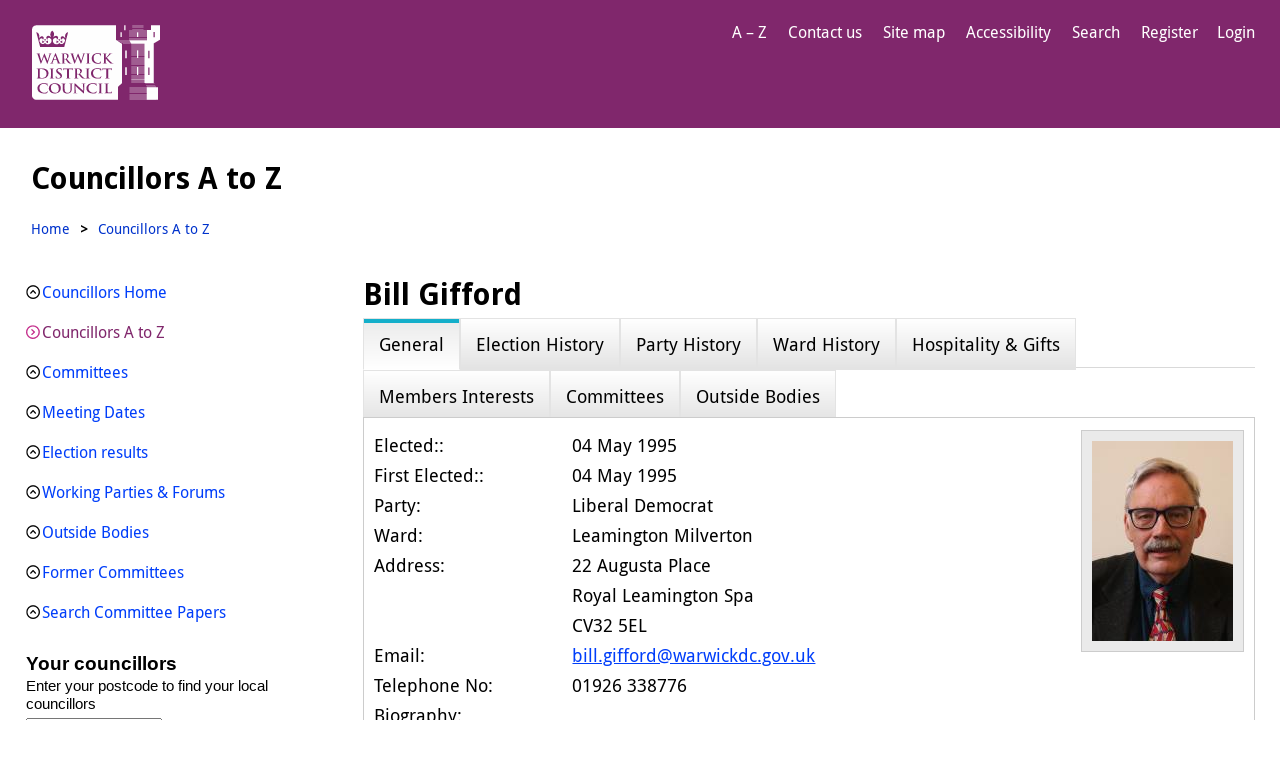

--- FILE ---
content_type: text/html; charset=utf-8
request_url: https://estates8.warwickdc.gov.uk/cmis/CouncillorsAtoZ/tabid/39/ctl/ViewCMIS_Person/mid/536/id/58/ScreenMode/Alphabetical/Default.aspx?dnn_ctr536_ViewCMIS_Person_grdRadCommitteesCurrentChangePage=1_5&dnn_ctr536_ViewCMIS_Person_grdRadRegistersOfInterestMeetingChangePage=2_12
body_size: 264320
content:
<!DOCTYPE html PUBLIC "-//W3C//DTD XHTML 1.0 Transitional//EN" "http://www.w3.org/TR/xhtml1/DTD/xhtml1-transitional.dtd">
<html  xml:lang="en-GB" lang="en-GB" xmlns="http://www.w3.org/1999/xhtml">
<head id="Head"><meta content="text/html; charset=UTF-8" http-equiv="Content-Type" /> <meta name="REVISIT-AFTER" content="1 DAYS" /> <meta name="RATING" content="GENERAL" /> <meta name="RESOURCE-TYPE" content="DOCUMENT" /> <meta content="text/javascript" http-equiv="Content-Script-Type" /> <meta content="text/css" http-equiv="Content-Style-Type" /><title>
	Councillors A to Z
</title><meta id="MetaRobots" name="robots" content="INDEX, FOLLOW" /><link href="/cmis/Resources/Shared/stylesheets/dnndefault/7.0.0/default.css?cdv=352" type="text/css" rel="stylesheet"/><link href="/cmis/DesktopModules/CMIS_People/module.css?cdv=352" type="text/css" rel="stylesheet"/><link href="/CMIS/Portals/_default/skins/warwick2022sept/skin.css?cdv=352" type="text/css" rel="stylesheet"/><link href="/CMIS/Portals/_default/Containers/CMIS/container.css?cdv=352" type="text/css" rel="stylesheet"/><link href="/cmis/Portals/_default/Containers/CMIS/Title_Blue.css?cdv=352" type="text/css" rel="stylesheet"/><link href="/cmis/Portals/0/portal.css?cdv=352" type="text/css" rel="stylesheet"/><link href="/cmis/Portals/_default/skins/warwick2022sept/Menu/Superfish/superfish.css?cdv=352" type="text/css" rel="stylesheet"/><script src="/CMIS/Resources/libraries/jQuery/03_05_01/jquery.js?cdv=352" type="text/javascript"></script><script src="/CMIS/Resources/libraries/jQuery-Migrate/03_04_00/jquery-migrate.js?cdv=352" type="text/javascript"></script><script src="/CMIS/Resources/libraries/jQuery-UI/01_13_02/jquery-ui.min.js?cdv=352" type="text/javascript"></script><link rel='SHORTCUT ICON' href='/cmis/Portals/0/favicon_cmis.ico?ver=TlmKWsgerF22CFJX7uxB0Q%3d%3d' type='image/x-icon' /><link href="/CMIS/WebResource.axd?d=6d0ORl_GDQ-M7iOueANAqqE7Ftvhj4QHU4_Do49xwgvJOHH0w3NEExvM899Px1Nyw8GXAaNvgyhDLUsy8iV_dtTWYZd1PupW05v8dIDA2EBZBC_lp4c1LZASDBM1&amp;t=637989362400000000" type="text/css" rel="stylesheet" class="Telerik_stylesheet" /><link href="/CMIS/WebResource.axd?d=VdPoLqp1pEVEsiLk3ISKBxV94hocE80gqK1wK39NiUE6m4mjEXhsm0VYaIwqFoJQhRdIudwNgaFUAbBTvnFQcMz4WwUqsb5CWP7glj0_vXncLjCljPIQGaBGJhc1&amp;t=637989362400000000" type="text/css" rel="stylesheet" class="Telerik_stylesheet" /><link href="/CMIS/WebResource.axd?d=scU4zlP5U52teYnD_DawliH4vuAPvKbHANci4xdvtKIAQP6uEtvHHOGNwe3C8HySTDNUCufgEQ7dMQb8KJB3nvJdw-fuuYnENjZP-OmCjsiHJ3vjmG3kkZN0eZQ1&amp;t=637989362400000000" type="text/css" rel="stylesheet" class="Telerik_stylesheet" /><link href="/CMIS/WebResource.axd?d=rymswBCN_gRjUAHaY1_jtiAbgyV832shfQLRq3lJL8FLbFgHgMYU2oACOv-5oYfe7k10qSVoY6i8qQcZl31gYhlY7k07xfPqVvHwrxtHYgJAZDI4XftTnbuX75utZ1gmXeaMi0IesiBXqEYT0&amp;t=637989362400000000" type="text/css" rel="stylesheet" class="Telerik_stylesheet" /><link href="/CMIS/WebResource.axd?d=98cMqM6EPpuescfbp4aSCkle8E9rpYf5MmvdKNTZYZ4326OttDvI266cUn8Q5jBQnY0bq8lpwVtx8g-gSCe4DAhS2SpVQ7rIXmwIIgRsO63DHt_D0&amp;t=637989362400000000" type="text/css" rel="stylesheet" class="Telerik_stylesheet" /><link href="/CMIS/WebResource.axd?d=uw__gBfi7UxF-uUUQCb5Y-YWdrqf9BI3l8H8S_nCMdZ54ADoRCUb638mTwEui73D6hQNWsUdON5y73YCyFJW1UUQjWscUcAMEzDHeuwBgYe2o_pUQcUKnqVW5Orr82tolZGgIA2&amp;t=637989362400000000" type="text/css" rel="stylesheet" class="Telerik_stylesheet" /><link href="/CMIS/WebResource.axd?d=lsHxUYuoKn_XA4eeWCwq_TstR4urnOhnc8ijGyh-ZZzp7CzkEkVg7sjwqIEm6tgssrMZfJnNR75wUgn7iqDP0ot5h0JVtt9-9mTY2zG7KwcUszyH0&amp;t=637989362400000000" type="text/css" rel="stylesheet" class="Telerik_stylesheet" /><link href="/CMIS/WebResource.axd?d=20hJFSY0zhJ_i4_Phs9WbgWlAERhUHsK8IYg7lLOhj310OaPIiz5QRq-uPzAZAFos6AwfN5P0hg2FMzza6OzHUfs2MlMmL8APNhR3zMbVEXMoRY40&amp;t=637989362400000000" type="text/css" rel="stylesheet" class="Telerik_stylesheet" /><link href="/CMIS/WebResource.axd?d=MdXEAQktXF667g42FFIl0U696ryWUnPNmc0wR1J5cHjFAmFQS6923SqhdPv8tuV976NH-uuV6Ozu0k80EpgaSP2LdxNfhZJWo5FeF7SqOLPdn9fh0&amp;t=637989362400000000" type="text/css" rel="stylesheet" class="Telerik_stylesheet" /><link href="/CMIS/WebResource.axd?d=rp5RbN8u-p5SSQbizCm9NMZnq_e4HYa47SSCVtT144frriFzBQHrmUbs6tM3QKtjVaU9_a6W8vCO3NYloEXH6GIckiZvagPd6aitzKHKXs8O3IDc9Vzqw-9PHwPl0LjjJRD7_A2&amp;t=637989362400000000" type="text/css" rel="stylesheet" class="Telerik_stylesheet" /><link href="/CMIS/WebResource.axd?d=ki1n1Eahlh6bX3HAqQn72pbtNqudP1bxaUsZuv4bZbODNnWpiUmwLkpuJYAASQNzb1SfVvb_LzWllwKTq4mIuun0gNFo9r3s967Q5M94Mpx9AMte0&amp;t=637989362400000000" type="text/css" rel="stylesheet" class="Telerik_stylesheet" /><link href="/CMIS/WebResource.axd?d=q1emqlzK6cLKQQZQwp7yea85V_QdyRMVDS3_qI9PoYUJSA_p7LHOM1s7t5kFK0ztM38vb3KMEklKD3rjNoa9BWfpf08OwLPwlpuh4FItkxm5GJ2dEH-jef3KH8VvOgdlgJ_6og2&amp;t=637989362400000000" type="text/css" rel="stylesheet" class="Telerik_stylesheet" /><link href="/CMIS/WebResource.axd?d=9IeOeyEp5G0ILAOl0uwuy506wk7C9REY8O4IsHCdhN2chA5JmeHWbBQCYkYb-pN-7Z0cENHgVIQzpo_c3YTb1MHtx62lHNp41ONcHNdfKNpewmAq0&amp;t=637989362400000000" type="text/css" rel="stylesheet" class="Telerik_stylesheet" /><link href="/CMIS/WebResource.axd?d=h4JmS0f7LmPdZvFAm5qXDB0UghiYQSGmPF6y-EQRrpS55af7Pbb0es1ALbDC8vlVDKMcmUkYc5b9LGHSHq7IdBRt6BJzR4jMeInrjW5uRGRnX8nGjToGGul0Ss5GCO_lc44LNQ2&amp;t=637989362400000000" type="text/css" rel="stylesheet" class="Telerik_stylesheet" /></head>
<body id="Body">

    <form method="post" action="/cmis/CouncillorsAtoZ/tabid/39/ctl/ViewCMIS_Person/mid/536/id/58/ScreenMode/Alphabetical/Default.aspx?dnn_ctr536_ViewCMIS_Person_grdRadCommitteesCurrentChangePage=1_5&amp;dnn_ctr536_ViewCMIS_Person_grdRadRegistersOfInterestMeetingChangePage=2_12" onsubmit="javascript:return WebForm_OnSubmit();" id="Form" enctype="multipart/form-data">
<div class="aspNetHidden">
<input type="hidden" name="__EVENTTARGET" id="__EVENTTARGET" value="" />
<input type="hidden" name="__EVENTARGUMENT" id="__EVENTARGUMENT" value="" />
<input type="hidden" name="__VIEWSTATE" id="__VIEWSTATE" value="QGM4TezJ8shg2NjzYC4ppYOL2vN1fq4iaFqVKoQn5/T6kH1zwjVRF2Bmea3dRx7xSGlPH3VpZ70UHCgVhHSAplbhabMUBUBS8L2uIeXrRJKvKWg5922DPKqqlL2jYCnoY5vt06iTV6zXzbmP7DoHS+WHBnhOE9uAYp/bCnAAO+qG95fH/RHkKXmLyUFJAdybPv8NtG/113leU1L+9DFderSm8WKc++WOLjem0dyAd3yUy7MDjAHcf5nLxAf5Asypmn2Y44GcR1UJgt/Sl6nX8AZsY3aonDffMluTpOaZ9WrgDbvJidlRyM70AnEcbXWwCI40HYe9+NlHeR6NZu15qLYFN9cVITIYyHkTu4IciGmejhLrK4l17KXMhzUEWT8xm5NsOM3m19gbdy8tyZwnDWiRXoFVaigvjhGAG+rPnj/Y94E+fN8fRLTgFCSEY+UeoGwQigj2/gXrIa1FeyPJ1gjGqSWbEjx1ZauHTNYUjYOOCqKF7H3G6GV7jiFfK9PWTQ6hUbHlu78bYtcmF5nUT2sY3AvNw6kjnPc4GsnU7qJf6qDjc6sEa3bjcE1/9o6jmVT/cDULNbq5dcKOizWgMAdlpR3T2pOs0AGEsUQJuaAKHJDeqkl59ZHim+jT6axtPsam1dXjJSC4dT2Q1IsOqyiheN/Nrpvm4z1+cjo6vqY3ijMgf69CQJ+5dDzJNsiV1lBgIYboqc5oAMd/zUdIoeywXsixyvQ9dr1NmbBD4LzUeaPZYLXr/Famped1+LdntqXRAIqPIEIky0jvVJWHTWYWAjs82uuqPczEhOtxp4FaCmeOzLdlbVD8aemrENyPMpiAxXm+dKGOKUTvmsyb1w5LnKtJanxXwjFjkB8b8S0rbsxO5wOJATrICwmGP9cHjQTln6R9UX/NcthsXsY2DRLmvZOHQiJSQgIEIGSw0ZNrkA4iXBaRQ7lDp/q2HMHvUANUnTaOpJHr6UL+B37ie4EBYUpvOSoQOT43pLQ+6UWVVATQgyFeMskNM4fa0mdA354RcDVvME44glnGcTjYSxpiZdIO4/lWRt9gAlhLYSFYUkV7Lpy5xnAHn8M2+3a8UZgYMnuF5gkMsucVx29E0UgnW3bL/Kof2snhszodWsoRixGc+iZIy9+IT4rUAmNfRM6H97wAOM5Wgf8ZIfo9mhEJkIaUKN7DY0CalWPAx9LKhp84/[base64]/vu41P9U2XkKmRXVhR4rHPnY0GaFIqgVFWZkGSd18fn4wHfTcj2lwTWw6WZvdEt8ebSQHLoRouOCr3o/2jA7aJ93zcd4WqGBBfqN9039IkBRBweg3vD8bbCvbUZ+W653nrl9tmUeweFuhkyH5q/k31z0kJHnAdDm2yyI0o5tw5cNNJGTpR5Su1nZqAFxa2bZKVYjMc2eonf/QowZ2jnRlhqe+RWjDPBOPmw65fd6/f2hWiYFPWMPW+Gp/fVHOyflhv5Hg+miQBoILzOzfmZkH2NiZ4tLfk/sJaIYlZPerEazs46PWCU6fyDhXxhcyNfRiGJIe7OkVgq3lGRWsF96DapaJR9ZWry18MuCnhdLFJs9JWDRFW8AYcW+R1qZRglxTTL1Ji8JACVR0DTG5WkmHoMZ9PKXXX7LA/HIQFrr/bDHF/XgG77k0fXkKSeMxNvrtLoa71cK6kjuOo8uH0GnWVqt0ByqJBqm2h/BZ0Z8jOwNIiJvoK1Eg4vb89l0EYKSM3joH6EmMnYU0ACLkeFNQE/mJcFuVAcD06IYMaCkfar+2OnzVyLmKEzhlDDzaDeR1OQc8HUNen8VtKwsgBTxGdZgFSOeT1wphQ9SGGcGR/Ps3BTqra1gH3F3C1TkFJoCTVM6rcZv+Y/duwYW5TaLMP+FDg+wMYQT1xwSGRUPBq5xC0mdOFfSuGQT/BRLEaJ/0dnhZ2QK6tEjBdSITouSqwE4hujVlVPXxzBxPku/pm5aiKOs8G/Wcz73gOHo9SVW2v/M83wGbJEm84Jfk52sW1bzuOc2wBgB0yEKZFQmRN47hIuldvQsOcOqKlIdicJ17f9eehuJ8zpJQP3bexvfu6s5zdNilwGUGp6jLKwZa056eHfrJAYK1uovfMTBuN3IU9ceLmq/7NZKj/[base64]/4+xvrvrXZgk7XT8xNzWkUEyd2e1eetvoCRvkdwNknk+EbeLelL2sIGE5dbLLd2yMjhb5vPWLYaeHlU3UjVnjQGV6K3IJP2zaCJZXh7YIDGjJcCDbVXIB5h2wZbRq1MWYKDsjQvOQWhk/3YntzDMbjj1sf6oZb3s6OF2wGzIFF4HmicP4YjC5K1r25NKWzdKKUuKoMOYqNS3VgHnDoXTOVKkUm/zMrrHA54WiM3vkhM0rMfyOwt6lJFjR1k867gGXMK/94/Z9Lb0tRWASUkwPf52z2MnY/4KnzacnGqT/UKTPGm++Bmps4Ui5SWrLrOEzawJPRvSI1hfarIOUX0A3UUxRXE51goBpdiccwyOG2HApYgSEPaafDWZlFHPnW1I09eDXy0o0OilSLPdy/p41+ob+nZuC38ZY26utqZ2H57gaVVr2cX4DWotT7PHROp48xHL5KHTHe9CaOP1CCfN72CDhqOT8LtGjDa6UFNCCBMqLeBCqCMlbOvjLIhqeH/JmkHVxq3fGrPkLxX2RSU7SJNS8PDIQeQyjoqSBSnBdsJlbZbT/ley24uahR+BrnJdK7vlYQ+T+7sQxqlO5RuL6sV0l1Sse2+XkddlOoEd0waf2ihmFgUalU5FFHkr1+esXGh7f5UrZFAn7j7Lsy/WRL/xBAf1cQjHZtbV8BEEXOEyGyLn8VuF0xNpdzEsDG5fN0dJnKEayBbqIJFawk3zSte/awF/kSSqDeOtA+yMbszxXLNB9Ji6xno5PPmmyMVbX4l1npgH+23oonagNYT0UBQy7unXtZU85Gn1PpZqfq8NJEYlTuBbOcv5c6rGJ22QIOK78A8l8v6v6l7ifI22rP/ukgPpoaAEV6YJjkkAFFgAhmw0o2G8jDWi2G/IWH7Z69rxu+XuYT24CYEFhnp1vyj4EogCVq5qlbBVpAULGE+r6/uWaKT2Bnr1jh3J59Hd6Y6xF1Tkujexe11SVB3iJBe9yd/bQgEVtFV3lcmBtZW/PQhIPxK60ZKtaVN3ypI0J4/DFkOOcygxB+duMUPrEdz2LEPw0VWQ9yH5vx8HtL77kl9bXZCmkm7cfdKEd5ClsX0FkEev1Vezl5tGlBwV5Za7Vho9bGhAM2Em8Nj4bpjGw98/5q9oxtWgCPcQUl7iSFthYrNfBzugX47yhDlc67PiX+gTBFiGyDNYKdle+CIrcD3R44z7vri65A6wbkRcHc6lWGGip1llpNu63pc7h7xZ1q+qiDH9jjPM46WXdL2ClMU6pqGeugkzd/EmsUbFPVp+TKQxmXK0HKM+vud16m5/2WRg6Ion8ojoBdvNrWjGlut0aO4D2rWpZYrNsLVZMcpOaqqfOWWEYBjCSD0dECPHgOmL266y1VyblKXgRpbsBI2fuFOHygPAfAOHA16PDsHTCxz/vZXsNu8rdSB4HJYIqJKvCeCWg/2+WmgRbH0fvGl0qnVo33gmPrz2yNNM97fWXT/J4HdY6CogPkWIPbO/uzV8PpRqmDCcv4uhYP9LRkgrFW9tgXJHcB0H7Bfa71Jnr+fLtqefbq0c+ArffxdfiCcd4eJYMSPfrI/H7Eg7o8YEjeOpC49XX8RQhmT+lHvjEcHJjtDTum06EJwde2wZrwCUBQjjL4vhUIudO/EYh4YNdYmPptxhCrhC+AGL1pq4D+6OqzeASseUM2OB8aOzff49+NiNmRjPwA/3+MWet2XrU7+nFUfTsHKWxK4w1VaSybMPayEw3E6qAsBnoOWpKXHb20x8SoW/vd8bHvahSwaTFPRsQm++ENarJGdpHYO5ww1XLe4cBwkfgG8d5xzeNcN0/KGd5AgR4l4VdjqRNL+nS0HEAxhrjlQOLJqPfDznWB/Jd19BCdNes2yDaQtAhCbciiIiyVkNUKi/AAHeojePeQJg+sjgKJAYxAnlElLAb8r/hXe+BZ40YoIkpo6ZHXE+zPBwJKZ8WZk7ycSmBTagDiLQt3GNLIWaEow5HHsV+Pwx7m0ic2YjKPeG/7unZxpTg5C1KIFlNoh7mq/V3/WI4leKiTXsAajoD6+0q+fxMrcUtYCHTsCQuKzowdOKLi47+PGW3gLIesvK66LkeKLCtKFFZ2rU7qFTEy9DGLzy9q4Sckl8bl2GtchyMf4/yrFTcJr2pHwGE2/0LCV19rJkBQ+dpl+bxyxlwbSq0tZsEB9rGfGEVuqiBMP/bffwDhFC3AJxZd/ET/pkQ5en7c0aLWMR7d0zdNMQJdipE9Fw6ZQmbNHBuQWp/LREKjI0nOyI5eVmKK0LvpJgPmemsRZcykFo88icLqBUflGqG99mE5PcVpmrNX9e9CQS9zlwBgwcINPa8/MX+OS7R0wZwHPByMrHEM0A4zZXwUiAK8lwoIqwvyerkfiU3Zj8WGS+3mvQdZoPw+yqkT2JeddatWYKpfxMEleh4+o9dniGAQ2BtLTW1hsVAXJmoeo7bwNp7yXekBDSjp/rflz8ReKqN9rwA4RIc9kcsGwxCCc3rnIQ89ptAKz9YxvmvUNsEW/Yyt0aFEZuW6hC9XN8+8GJsQqM0CDYuZ3REMxmOwlKN4RPEDsvwYtB4xhcJ2aZK1riBHkO7owGPf2kS4npd++YSG81dhunlR+NuipGN2fohTjwr2Wv1JT+4JNiIQTnoNpAkyFJmkkB1aj3hNc0tk/tItJ/wrWdrCerVzY0fhJlYGoMgS+n8gnYEPFZe/rK6LsMqxOZDLOYn+/+FXYzWYz9FsCnemgGPf9b35gGTAtcUe2IDnTjDG2E9vzGVR2zIs2W2hRogUyCTsxY2ipdQKfpShvod6jl7AxYWPM+vKa8MvPfF5ZxMAQ/6a1dZUQtNI7dyHngtIeGHnFsVys02rfzHf8ZQkbvOz5gkSoShEzxy8PumXBkmiJQAR9rqB0yLAMan8nLyHBMPwO7TaCqMN/Ls/zZxR4uKG1KpMPD7Xpk41oL9QBaWjAuuNqqEu+yC1zJHZlIV/[base64]/PtVLQE2fPS8KTuRNqQGmmhM5Umb8sFQ5qsP2cjrGqU3tqo+PUUGLMx59v3AhbRUYnyDmu0GWd+Q2Y1ejzuZ7Rw5kG6B3YeeikcVkw6je2yCS2F22kyyF+saI87qi9pjFGQWxGQ4nFKmnIMMeyNSVFpVcwLsdQHHXc1vBkR/[base64]/O/xC407wTYtfmVI84naeaWzUGs6cOq5h1EQwsOkD1jAOaNDs4LKaJ9v4Qks3SDhSKVNxXyKvS+kr2MgubegliucDw3Wl7xI5dou9WfM8NX6coj6DapV+GoCfYYmo0fppizYvRqyB28gaNRQE4zfxh1KMqpgbgVDJ3beOSxYQZILjpUSwGfcJktIFXJuNGOt/XYPEDEC7coNgWK7tUtLJAbtBQAik9yHRTjQZqcfdn1G5PCYJxkI3LEEjpjiu0JEHufwTrSat0MAgL1V8PnY9eAA4eS4lgXBZFk84LDSnZcSeS1difxUKoJhLNVLnocVaXu1t3nLNSSASo4vmAZgdLpXyFhIEebWqyVurCk5vHu0QeP/4YuJt7eclQ2OIHk5nbqvC3QswGBSgnpRQXU+3gbp9ag3DNxzUSFGZVEJlIrCNc+uADGwVEiNmF+0PGYu0B9GLtclXdH7fvXSmTmRtGhrLsmR3Aw0qqt3stHqqUeL7/SwkRC12cQKpqUe47mxMLJ4v4X8WW1GiSFiVLWt2C+olgLeW8k2XpiFxF+ieJLvhIKvSnJ5MmSf7Cnw0y6rVyjb4mguVqrj+c/[base64]/dq4ztIBTP7OK+DtDQ7vOiVCDSE3r8W+bin78Eq3WjAJ2b6W7U7dlAxlG1AD3aa7PKnw4Sd3rwjUg7PCkbkYfU3LCiIUAN4pLXHCBU8ZfyYd+Mv+yD9yiZuQyTiG5YvHsj2PT6roC5dd5/54kgZC+3DnA6HWkLGISMUFRo9UVuZd29zN5+bSBZT9dY7TxtikXdZuNIHaAI+uRc1q4XLjfhlbYiOeoiRx9/X5eSEiu+W9UE9JXWQ79Erj97Wwo9GJ215kkyvBV+48ICPJH5HU5bC4wmQuHocv86OfHq/OOGZ/L6B3oCEds6ndCnWSxa69rtMrdRRVaOXYoHXgp5tK4WJLrpusXPjml2tC5zf4KGgp1F1quxqzP8DcEBXI5v6Y/PaXKSrUxkCvvBA72GGcRfrCg+np6pcm6gAB1x/aGLzhF9RMx7CO+ZihSW4w6eZeHMWkTOV41/PvE5Ey4rcWP/2vYhVIUEc1H6mmTj9WaI5INHFhc2+fN23d3GaRz/myCT6pDZF5IokHMlOW76owSeZxRk8Cfa65DgPorS9OGW4oCjs3lbvd1Twygf6qwFTGWEDo5rHp8SCRBeJZWeUg0aOxxf89pyK5+PTwUbqQEHIf/yo+pZZnVrGjrucG7qd6SekdYufW4LdVi6JXnF2koxUoaA8Z3nHbnYR1Ce0TahsJGQ7EAZUOU7Z0ggYm31SpE1WDhYEAcPi9rNFFRr8MA7A7A48AikDIfNtm1qu5Gjid0U4PP6zbMyuiva2G4uTyFE10ekCn1l+6vss2Q+YoDhV8NVcQTK3cVSiXNgp0FkIoS/I9Lq/TjVGH5rRHZzZxu51t48RF/oNd1wLZePT1NuWQmynlOwPOm8WM05VwTHCYeNv+iibHDk4yoZ68pBp22WBaNdW6UY1q6Pb8yGKKD1C0RT8tUCqlsEe2Hw03KbdW4pDBCX9tsj6fZL/XCEH9oboSRi59zpLkU8Zr5aUkQcwpARrJyUkzbDBPz2IJMpZKUpai9/3UTFWIWoz2T3KfCtZ426g1v6tV+Tf94PjQXo2zv8U/2fOrT7zkbRlDYTC857l/M4z0Z3q8+jijhzxdDmnUu+85EiDzjM4aWu4qvkHmUeH+FKtpEpZqWKvPlBLc4RZGRd7NN4A1ynVGCYJLLSIYoGdbqpZbyShLepqDAYpInXDzyQbPAEk2+Y7fG6Ddkfu8tMkXH3tvF/q8GS21kd/qLNR8eiTX9ItLdlhOlWzFPyxBOvl3a3Q7Bwac8Ih1n6ya4oYZe2yb5Tyfh4F+ylMue4ePoENo/kWBgUFX9InmprbC8L2CrI3KMSWTZ8IxP7FGnJn28sr4zBc+XhqBhLvdazPTSi8lTlkuzJ1l7GgeV9K/pa+2mD2o0X+Pnn00At07h+43yIUTEi6PKwZOWnStWrH6orzvb3cQx0BiPu2+Gsg10VVDM1ludVZzcWp/B0qd3H7tYmoiffZtKGQ6G5kwDtl41r7RzUBhRZVHe35H3n8od6OfVvAzPo2nT603a7qw4ZNM36lsC5D7DeJRKIMo2KSOuC9NWD2PhwscKOXnMRHOrmWeFqD7l+cYaewCOV9bD/MG/mgBgWh2rclmJtO1J4A5QyEI/59jO4ytdJlvWfsQSofPeNoELT/qbJ9pZFyUrzRk/N/EdVVtotY8QvtokWjHB0lsi0uFK4MuSYqm2F13JpSbY5VEzmDP69LoF8Q1ENHpUwGG8ZRDMuomhaY93t3nfxcIHEandzYwAQBY5DJCYc4bbfD8kMK4Oq482jhlqMXkh6EpIIs2ilGGJDUNRhAC9o4U6M3zn/XkczjG2Fc963SLXc1lneQIr6J1I0nlKhOx1exArz9DAOgIJ55cdouCXttfaYl0uTjfDMEkEjBnd1HrnokldxUXMQsql5hmA1d5S8S7eT4/wnk4fFVLBEHk9Mka0UxmQQLpoGplpagVPpmmxKTrcWkfyW6zp3wHvYrEqg2r9I9Plf0VKoTbZXtSI+hsxDiC86NOEELwbXQhY5gz5obMQbrLcJD6IN1Sh/9/xCszjTLEqJOSp/GKQ+yQermWlHLKg1ZZHuOtwCvYKSH6+YZyTp05W9VSy1A3Mg53gxHII8x+1P8p1F0qQx+TuC7IXZ1U7Wi8RZISuBGU8tXeVL4hxhnf+bf+vIejUfJCRmEd5n4bNSEQBphc/+4Pp6o7qyaPXX86UxH3UjTPFPNZoWkSz/qpTaOZqbYi469LkHomo3dW29zVVvvdY1mDmXr7sL9A5hmojfp1knnMIEKHTdtmtUS0Yev0+V1IEM2uo1PoecRMnAh+YV1SGFJF+sdr++7mAQBEbY/GuOLg3PBdxsv1uPx0U9lQYm+1he+16gXQrpbcQkhy0PWMZ1AWAveLL5xpZeyE3HrCg2JMlueXbrvcKJ9xk4FVltoYHvVBfv3tuZUkZIAjca+EcM5pqtKpvWPRXpM59bpkTi/FTQ9OoUkzptLJrqDiiAE7n4dauTkEZSzN4D6Qp8W5ltmpKFOGN74JsX8wthjg3BxBDwng99NNSmRUprsuohT6PVkOipl4kBbdpXNXWtIXw1/SQZlCC3LohfBYryLg+ff974gyOthH2GfH/UU6RhadjkwKtV5YsoY0T9x+CYzuWOrNSVnVQOB4H4N/zCc+IKih09O/SkQFkDFUj26uUTlGFObNkkrCeNrgvAAM9hOkTEMvuJ49gSBskbvZfVoQjJvj+wYKT4/SWjij82SXtvrX57lxLkY5b63njE6W2UWA+SqstSSi1KNIx1K4Bn8yNhzPrx/lJZ7prMO7MROsgv/dGTXFCbhGa/eV7ZJy4/dLsl2aR7zunlMEUC0nk5N4e/R1mU3BU252G1S4vlhMeK3X9O+IbB6YAbrLy72A/McPl202nJ2WEmOwmNlGVCf79lNnZJaJCDH33h9PpsEGr1xoj6mDdZRTPdFW4WXcBut5N+tqwMlE3kA8pRvrYSLZnNUw8e2B2jJVJ3LmWJMr0kHPyp+wbDwM5TbsV36oXJ4bR3d33SXFTKN6UaWsjHRQbITp/tZzxUsMTsKM5/KAzGNrgZdIE+BUgLN8an08Tu4QT8vKzS1oZSHzb3MGodnaPF6qtMLxzsiZPTuxM3aTUa4w4LiK86JKyD885gcsQxFAGw07nECqz9aULdETkcx2fdpDlCd/AmeYMOTHS8YGP2H4vat/xqGvM7BvaLu+4VaIKmct3DZevTRxprwjouJd+kEcagiFEAeABYZNztASgeTAXtpxGCsoIN4LT4DdoSvc4l3PmbzDBT+N9B+M/K5sA4cRpn6Sq3qFJM65OlJUyTfEME09XXq7CppL2kk4UJVX+qnwv4Jqi8Kxuksm9EPARyylKIG7GCaDaUlEE4Aeik3+aKGOchE/[base64]/Yx9AZvPlrUS84vUpAbR7i/6RPHXE281FohX1Xq3aEsPQImG6/gMx8F0IPMH9qlDpuje9LpOeYAPR8QOiscI8IRcVFC6MQlfrxWmHSFMNxQF9r4kqU/ynfTJSDQin2JZoO3LfLErkTZgD7Ih50ybdWHQmj8c+8zxtPzS29ke1k8LG99R3wRhOwTHJJGeBjTV68eSBH3XhTJ20eyhKZvUPNfklPPoUyWQ539WJYvmHvpk6xPdpWOh/MlGln4A6hy9qH0BC4s5doycqVBBYL69WPL+4hNEBQB/Zp/mb5/F14FbRBshsmCha7Z6qUHwdqY68kDYWw6KiafNKkRXNLIrof4pB1wKvcnz8UKlhMWwYaftaNj/M3c0TeYfHFerHOeXFUmbf3J/[base64]/2eNIU9xZZEohTMeayIbROY33R6rsKUS95F9cN0gLVXtl8UP4/vXkOkl+Kcg2F2MbvExGYg6B/ew5lwoSpnLf+qV3vuZMk/a+o9kPRpmK9BpaBlOjyGkMztmlnlOHibwNqFOLRcTOYUfrvAIdjaaaBcYPfbhr1mG3AxWtFJOsmFyiGHsY/cCz3BZaewoGGH0J/65L3EU4fMyxf5FERZUtaHUEaaLmz3MCwia75Vgr6oflmTtG/2h4OApgB3DbrFzZyHElmwFwtLQfUBuKmcSDvBjphPJRDJTGwJQbxP9ATRLSfhAq/gr/z+pUaf1sbdziAoE2vIOqoR7Of3ABrzUm1InVDCYNPOIZSYRTfeU4q3+DIqabxgBYoNr0WTWzb17YawOdgWMBZM16vticwydHgv6U52KMypsH0I7gkSClYllORigfdrj24+t1nTBFpU/ZdQC3s/Mn1CBExOjF95JWHzkJXP65eJW5k/O7H4QuTDp4MScyK9Ym5hBePAxqjPR2KaHTYBSbmKQZGXJbyVL657Dh4fsRfuR5ZNXgxRSrGrEWgiMrEfZc8WbkwbXXnZ4eUyt8JOLJWwQY8lCdwjbidc2aPeAKPHqaNfhpq22F+b8P/MY/IQiqAEykkxa5hwsonIgTGf3bbp6KMrKSnq0IlSWRfQDx7oiR5l8pkw5K9Q5ozRYQXmLsICJOgQ9FAaEym8bMhCl4ZDxVdKMQy6h0KDi6HGaprZR3fHxmcBB9H34+TAUVsBqTX1l4NqooK5dv4SqF76oelLVkZQHLfvfB1D5lVILVX8E3LkdpQ+mxLzFF68/97BWECHyGfVGY7WLxUuBefOo7m0m8HplwK3mmaEtWk+08Z6CTeCGrthIl6HyPj/gpin2jvV1HKV3lGSEE7SE1WbNzXfbaYGZXCaWgwF3MGBFmiwy9dfGq6iw+78guTFJFVDh3O8xOlrYhYMPOod/[base64]/EeotT+OJ27zoWw+jbb4Zm1ypL1l0cw4bRo0ntPl/nqSboDnrey3muoE1McZLPgpIs06TJU0FvP4Hrlj9XhKq8Fw0+I5hRfppRbiSNvfM4OGYEzE9m2CYKynsuCa3bE/LxOJTrE/awS5ov6biIBvTSI5NFH3BmkytopqVAQ1AZCy21A0EkGjcw9zp8a1wqh1TsqGXihzoR+a3ITyARtMQtULcVmJmSLJEAsD/pXMUxJxG6VFaSkg2lGdzZ++EJy74PwgPHuPGPq+nps6tFo7sqJJwkEwYC52FlwRl03axk1QzoO3A5Ylh3RiX9w03UduNNG667r1YP1J3n2G5yrKhaWXv98Jh4yaaAAhzLM2ESCzWOzM/evKPxvi8J3/1zNYGigCSfDYx5Ajsb0G+kM0bHE2ktf9oTWIqWHXMAXhFLO/9XElhcXY6zaFKM78w22LL6ggjccIjXsgrnKsF/1yenNI6MHD7NBdLVXkAE9HIu8fnt2Q2MSn+C3yilGwHf64564hdzdCr0Q636oBCrnxROQQjtir8osAxif9cTzkFmMg+43431XC09baExiav26mJIXjc768XTeVMAaGQuP8MpEY71uRUfSQz5IKrp1sL2B6jS0CxSf6ScmC+lYV7B0L8/7Ggp+rwMMmT3rDSfKI9gjBA9DGeX3mpExD0of2zFeHCIN3dN/L3sqgKGmZAq425rMHEebnA4U9CXKkVq3REQQDFF27ynFrwF2JK7aX0vUH9B54/mzdPNMRWs8tpap0kBwRxlQZ9E29oOAnIyJLTZQbOivRWtwPk7KGLRZkGPm8AJxOWe+RBDg7L4UN7/mvuYSJicmi724lo2HSVBc8kBVZPCwUZbmNiCaEQ1bEJ0kMD2HFeggOyPlBrYIyO9iu3R9cSPVrVSKsHXwbuapOlyExc2bzIxTpKtRRYOXj6mOltrtisJphitVAwYNq8GXOQHnrFxXVGxE7ul24GRgUEjl5DMcLp1BtjbotqIx8g/sBzH00CPSyzCqroZGc1U8ZXnqhG2g7ZarIsTURGNt5+XSYSrK33cMxUo8NFPCL393yHMmxESRsF9S3qmx/sIkk3PjLOLdG1YYSUHwXZRFw8czbpfGjCYKGYoX1b76tRBF/WK1rUwEalszOOvn+m4m3ArpCLHiNSAXoUeBJhm0oOKnP0btRh44DhHtAkm43cvEYNvDFG2uToMXnb3csPPYk84EB2UlX+heeTYamCjLibDWZhFExB4FbqyzX7LW8qwG/nkyB8BakVXIjKMDQmZqJTMegXaC3F6Jl7Q8hiXMyUgh5xZ7VpfT+HHRGlxmFvsKKxcXTGlHj5coRu8+On/Cp/48ELBk62Vf94eAQFet8S0m7YgTsmWt2Gl/orN2dhgCxkD9tGcm6Pey0bCCPfhLr9HNMiBafOr4K/LKmu7Qee3WZyK/o+sTVPPBl/gOCRZEMRgwECmwp1i4oDsKsV8n57SHopmRwvhPelfshwgEqBaaP17jakOuO8KJoDxJg+gfOJvFb4w2cqjqTJPLtzPx0BP+3rD+GfNdO/9jxj2AZGAPfnM+vR1pF+6GpCSRKtkPLLPkzTCaHWCWQNgp0UDhBYvWBXrSVbeWKgBrcf/GirWjy17OvfT3l042pnSODOjwgIBm6y60L5YM4eAJKnGDSL7AEvrfHMGQHQK8rZhd9OErsw8DDTEQo58SZN3Bs36X00p8ZxUVpxU+xyGXis35Dnc4/avMCBgqxKj2vYC/DEAR6E6QRrzy5Xf1nVfBfl2J5RuJMBX7NA5lIah4jyi/[base64]/ggXmPTu6DX6g5Ysbb0xgZJyATWwfhgpKUftl26DXXjqm40sqIECXCcVL5o/2iuLIIHaO0N9mAD1luA8wa1C1Fa5fJWaHJ9HP+Wcw6LYEsBQa2/rDcrzfy7AMz/oKWuC9hqs4L9x2GXe82DeyE05+Jx+gnjfiea0HIPdaVyoCagnAR79aT9j0wpD8bgKm06yzUd0VYQePipZfm81mF9xfOb+oVShv8VZMVSyBoGsadnewJ8xwodh3xCUxlkuj94QhvfQruvIE1HDyzbqWDZjhM6MPax7aEj5E2rLj4ED/7sWyNWb7DUAPobkpm+OW5n1uhzXrxMp+0bY1vFc9rZWK5Z3KNGzq+hWLi/ZN2syPbIUpobolcckahaSfU3D/41glFJLe1VJ6eoEIllgeszIQF5sIdZ4cYcNTIGg14t1Jd+lqJQ/ocHvD9MATqXnj+/V+RPqrMrZvvumN0A3TMmzR/+fDqXrNq6t2xOg1erMYxpvIB1dK1qSLRpL1vN/[base64]/aqGM49FRoozNacUgAGbnwn7HjkZfxxd5MPbxqbWzcCMz/QwpbmHx4TqenV1DAm4arEL9mnOIX/ERL7B1g4wbSmnn2a0rsSx369jZ77gXDSOKLdxK44XAIhuzkeyeXUaBWCDm5RK2+to99qX2q4T2gImKW8OnAADFgPKkfx3JHtGYfnQ8yPEQtA/3UikvN+2wp7QQqzkIB3i2gSMMPw49zzEQU3x9hT6Xva5FGA/fz23RPH5k+jVVgny/l25hjgz4k+w6idWYs0AD/qRxd7u/BJUqaKNMtqum41JbcXKT8litNKXvSKmvEz8Uaq2zm/U7p0YAaFAAU9Vq/zn06KPdyv5oZHD+0NKNfL8s7GMsOUHEr2i9I+1y2228A+T/ZbW1Zonq85VDkCU8yX84L5UcRn+Wl1BYnS9uwBA6MsE2D5pJIeRxtCCjIhVvH+cpv+P8S0nvTrXgVLRRMwPexF0DyLOf2vxD++udSl8+onWVwpDxY4VWPMlH6Z7bXkR75nEf6dJUQ+jQEQA1WvoUmgGbiBwwqhxJi8o/fLGtQEZGNP3h/V4z2gByzyB4n7NH13AGZvGP5uxLyCbEU8Xd7nLtV+vR0nidGXXS81eswFlonpI3St88AEqNrLY9A1uhRvpXIgpir9sb+/HX/UOq8YJIyaFbbUirvSHgIdxJWbBhPVTRwYK4tcTWoQQMwvTslKTXTc39MI0E4c/pAnFHYEALU/osv7y7kUw/tX6gSoqq1Xtf/OJ5K+y7/hPE1uE7HCTu3ttiygjgM3Z8LAqbgK1w7RC4+OC0y9ypp079vgcnJ+yg0tZXzWoURr/XCnkdWB3vW60HiVI8MyuN60piOq9h+NPp6yXfinyME5kdAnios3ATYI1J6/pueAjq7brqahjSMXmIMA4sB1U/svz5GzJCCLLm8/WNP72IvecrczcTNayZXaxDIJHviYJyA//R2FdEmi0WlckNHC8nWF0gR9/ITEXrp29qo3Fvboyk+pxzfRJyaEyrdrKXVOSX8zwFefcGvNJS46sne/5qLVjFWppR5kqhhSdh3YC9bdXRMaXbqCQSz+euFMYb1HeE9XlK+36SqXMwzTBtWEvdoGQcaEZ0YQL6v59CRNdT6pstUiozpGzkK/2qBVvDzWQXHif8fMqfF8SPlgGMvtmP44asb/EHeYlctbW4PMkD6p0Lsldh17ICQoBsSdFaJUfNSOQgRhrSYXfkYikeoukgP4dHBcansNXmHPgvL12ON4LnXQY//MfhSzhroI+5NKOjvhGWOhlNnObod0YkkR5yHWwBMvEb+cE37eSERtQS0fBpDXdSNR+CdNYE91a/CRSOLDOTVf+vis5fyAebpuPlC5Erv6mYWaxHgbtbVRBEXw+7HV/bqsSKQtVxHoUxg1J20bnt3SjKMIQBdovTKS+DBs8FCb7HV8x08tv3deO2/Oe+YZp+heNgWZyT4TjFX1S9swKcBlrDrQjX8nxPvArjosyS2TTzSaB8vu7sqeqL/e6qMWEb40X8ZL73bw/1LJT/bsq1p7J4Em97afzu2gRJqWE8PxsXElieiX62sY7CmrHOnzHd1o22MGBwq8vbjXeWNhVV4imBYa3GPbFS8S7qCRHfAmwNMJybAaOjHGgWk90ILWmLIzz8zEioIUyM044WjA8yB5NG6P7MzqmI6U6zSHTzOgeywPGWN74Bdv0kzOA5kJoJ8qXf6eRzsZZRoA8hT/R1i1ohCRm3vm40x9xpbdRgXpFyCTVP/padev5daPbehrvbf0jW6TaEloDe9wU7I2+lNOqMXb+5nwWUZIBleS4S2bsuKBYR4vWOAGfp6vvfWiiWgAFP8BOZZOKtJaqOL/9LhVLut7LcbwWcI6ENAwP6U/hYWfikxmpMLl/p6IYKE22x0qlpsb/g0cciMhBoZBZX3+Yak5tK82GzOrSGnXKtvuUpZgJjGAC1onsomVJJ0Ne7xDeHBGqCAM5tBhzVcx+sGrbPHyRAp3cQEdvt37nNRwrWkSZ4oq1kFwHHCC9CHb3yMFsG/EXLj71mIqIfBtitNb1XsuJijaCpX5u8wctW+u4i88Kmm8dPr2IQz6HYL5NGc7LnMnJIs9vIesdEaXAlaq07ADbDmKSVWiukDFW+xQHtfgXkVDWBuSj9icJXCBvtJWSM1F7hm6kbvc/YLbIUQNQ/9uRtYL2FNjS5JcG2g7GnKwIm42/deHz+dyQ2mce3kXBfTFKAcJZpbuQoPtMMCAS82ikEoJXliLOX+VReCeOUEEGS8GylFwCnxPXbBnh2TLfNoBDA5xiKb/ljkue6rkjAYtdSOO4L2mMZWVePekqh6PKreGrD3wz3dE3JR5Zl0T06S/BWyg9C1Q9m2rHtcSBGE9bjebx9xN4Jf5jEVl3uADXu/GLHsvt4NRVhD270A2+KzpGG7Qy2CeaMQKMwDLTH9HIpSFSJSq9ace1Je0rPkdTyntCr9YttiURdblfVkeQ+RZwjzZPM5swsHqqsEz15pdgJ8ON5z1kMoSOi7F9Q7ZDjzHKe7jW17peYZD8/gsksLNkgWP2vu/kgowYvjABmiglTGWheg7+RIt7wS9fPwz+HIank06QQ3fWLePdtLnz2LXJU8xnbNEplwf/X4+IQPCANs+CRXeSRw1oPHrtpUOH7Dt69KBOLHRisEuFBT0dbYGJTOWIB4HQ287rOFHhcPg9NKazr0UxVoX4FAYf6y8gUKhWQKyOCzt3F+F6R37b3vfYeUdiCQApnw5Wlv7IdI+exNvy5r/1RtpgRMewcUDARU3OnGey7PX1KebOdARSwlDycOi1bknW7KuiS5hREk03J+4lSdd9CsCbGco684C1fGepIoo1V3Q//fWUVk9nHsTHg8X9jP0YdoNOeMU4Tmj5ooUpf7Rq130LHYfcdQEDUw2MTA0YsEkHYxmWY6HfkE+8M3IolpNu6Abh1wqRowKM0bI9em1/Aj+1wrWqztkMm1jjY8/tIzBI7w8hmEPwgxKu/4hgmcsKqSGitJhjUj0WGYOQw3oRGCAwspCC8AELHqvGKsDNJ8CvOGXllqDTb+sruuz6Vsnq3zbw8f8VHMCNtqTEfUU346a8bqbjm866urGKjSVHnunviWJmo2+m/muKJwMUJFTy02gBjhAYDlM5nBuBGRZmGi6oYHXlwkJpYdGyHb5LVgq+WKE+ndDL9KZtZKIKXfU5+tsS6iimdiU4Kf01cuxd15kFKH0pFwpJ+TMq2gFpp5fAk9VoLROggcLgi25sIhVYzKW0NygzYxcL/nVzpJO77x2w+7xagrMQpZ5ycRZz/tRIrZGH1C9FJ8LV8deqYPK3Pic40cwfv2nBfgo2xxOMDMoMB9SQA+nlJ4l5Juec2sUzySxnYjH/nLQUpGsZRo3KxmPwtxHNc0ye2CnlILIfEwcpJS7SXjBTOwWB5xlVrYsW5dDe3cx/5DsX8ZVNIYw2GtXtxYHkfpdrqT5n+Es2ErcD0H/bPz76rQuvbyGDbQ7m0aiMaYIbYVcMzikoI670iWl4FZwHEb866DNaRtQOtwAYlG4H8aZQnMhHOiFijFqe8O9qWiFipomBH2r12joBXg8Cskj5Fbi4j4CRPiSAXPdb3pcsFdX09pfIjodT1bC//uBZLwHVrskOCXaQCODCShy7/CSjHCJO+dGtQU+Y/s8aPmZwwD/O/lRUz5Z+6YCNSf2qsD0RkDqXFvJTkfxDRmSzuClKjCITD4cNx/Q42KOGiyE+lp01g2lGVh+8+qydYJ8mgWXqyq0OYmobOPFn7Od4eEiqv0DjZ7qEkg+VEKpSd1IlEUhov5vQTJ82QtoYBv6ZBG4FSuxSqG6sf8MrYJfQLHV0ASf/u4YgpEfo56FeTxaRKNpFpTEAIkYwtRnxC7nogCkX8plVWmpBQ0Ovhmo6GxmC0tNC0Yeu6Dp4+caTmjA1l+kZswthakVQz/avkC2cFzQ6k3gei2G8x7wHQghNwHBWCwBdLzO2HeJwaXA08eLtkEYmCg+7Bl96j/[base64]/9zbEqkF2JByk9rVp3wIQxUlg7N9D8qUVeAN0V0+Chu90sxRynX/vcH9q9aFC4896s7EHPkrbOPBKjTIzD85HPbetBHpVrXgvKe2LvfRMfAoXp/Z9VbdYYcjY6k++0eiE7hYRbdb+PuGWzZzfqOElZLQW5M0dUZDgugJUpUfQVAjgstk0h3iuuVVhCsIb7X9+jehR44tdz/CMYHvkxeJHvLcyyBzp4CbvSMtLigATW/7+Xfbk1yIfTYa1IyH/BV40MHR/9ZYG3pUp3BrRZ2JAii7+8eZALyVPcnG3XM/FrXs8hkyHiczvHnGxRcw4u/J5ADtYHNYgRNOzmk3guqQlAMATgFIM9CbHyk9lbijwU8dh7QI8KSPPXKh4VMrgg1eQGABPv/LwSIdpOaFUwK5PAdPUZ7AMHLy58VcgdBxpjAanuFMMr6jp66ayj6hch5V5nk1xcVwOUztdfDr9oqiUw0AetaoIEHn95nXbm97/oP1nyUJ80CtDknJ+FobXkR0ogvoZHF+w7fFWOLrUkFmonuSEZQDQY6Hse2/[base64]/gVZW3LswlrNCugadljn+99tIQDwNZU1vjGlZXEFq58arv2fHqguIkGup4/FJYxPFDyXkyqElHHCs+gpwM4ungl4P7XHu0GwyT2Q3HtL2FYCy+ploeu7w21wr8KgNMqu4tGOcUPISe07lc37dv0iYfe9YscwfvJvO+zOTB8Ygb7fGmrX1lsOYxDVNXfkpFR+bDUWAEXNzW5rnyeGQXl0JpmH+LL6XCC3S0aOxd2uuXmfzMxo+EgP/mF6yPtcY0IEZT4O9KK1zPjRc9PV8oZn40m0V1ix3DZVSs8/sZ6MDq7g+2sSHZ73Dqyzn9BBMn9NPLZuHhahLcIKLH7QxsrcsVBmGq8O1ge4T/bvwXtzK7MDc2mCJstFLZR22/ZOtvKmy8jNVWS5nQzA65iqHlQqhjHHlW4OYOIgOXKR7FqDyrJuT64WnCIFELYkotyqvkI5VRlbwqHhoRJl8tG0z1B6iJY2P8HTT1PV9DONlXHmW6kfVjWyDZDUZzhp1pdW1uSx2PGNHYDjxwH+VDGkvgyQHLhC/kP59n+v8TBTGS5nrLeowiW99cZUUNbHxylieY3NTQgXpPTdlcEoO3wmYqZM0cfW/lTwucMBWZ9lodycOUgXlO+154sWhkFqoj500jACKNgpexS0V/OTNo+/NWu10VGbAtBlB91zzk2ChH46xV08kV1MBJo/bu/pE7wRVlmjGzusW9jloAeWt5pRX8D2JDLbbSN+jxqIqDx/m0rzCf1/Cr53lb5U6k1+3vAwRk/rAeKQp9xkAPkxS9I6c3F0G3HEdihwF3s2nNkKSkli8rLM8EXcVBWu8MctiV874kELPRxALxQ75UQmheNfizpRnbl0az0TTQqSDI7N17Qci22Jjqn6FWvb5CUhRyMEwoPsHeV6PeA0E7U4lVbkzHXDtBQih9AnW7nPqCFUbmr7AThbAGfv4Jclm1XcXE3CC3HMVkyhtP/vKB93WnM2ZIPAmU7C/VqiUn8rPpSEb+G//4AGDbTtq3q36ERWywN/[base64]/UYGT+xj4CzVnw4rve+P+FENLXo90j0faeE5LvGi8LgE9E/4tD8jbpcNuSPqXa/[base64]/6ijcONw/dcwUdNq9cd3zdGBZPG9qR9qkSoWKA3kuAj+Iee1jSjOE9vtuZlsVrYwWqEQ13GfaoXbFsmjGRVXik2iKb7QAvSzdOwbYc/tHOwiUmyZLhl7JibKWnGNLloeZvZQMF6Rw+Hdxz1m9HoBpSBdiQ5fbkGMYDinIBsbPhzhPP+J3UMQhlEG7WRhvHXZ5waKRZXrrqxi7iDTjpUaaHAu/MyIDfVZLBep72T6LXAtmFj7jAVsQGLdQirZBxQWt/LHOBkxXfqdIvB2j+nAEZZGCtpA+DQ5oeyT/[base64]/o0AlhfMluNU3WmD4S2Knb/bnBew4B0bndTrbNSS8H8LXBZD6zoyk0Yjpwh7uiwvSW4wdOi+FZjO5Op1npKFCMOCzM3QvWnkcasgEYJgw1HkZ4Co6YpaxGXEijgaCK74nkCnatJZTbXiC/Buat7UjxfQzJaiz+diJeyCPIYfL5ExeQ90MvabSNmSgCUQ8dNKkdEdpMXeY2b7XdB40tdJYjAADFI1ktGgHWUG+4R7st4iagrHOsMR+f+ubFeuVOjTm5GYZtECLK+fMyCjY44DXRkPDVNfhxjrXyjlkCi2xhWoQn4jNmOc1TE59G6FmGC+GUj/Ilxd3Fe4rN9nh0w9+YOg/[base64]/YN9PKU1fUDDf73nQHJfMMYhBzb42gMGGd0VYmtdbyD7JEoPxHVJZiGM7ElRnot2bQhnyBRMTQsdkYMtC9Wbv20q7O6zy1AasIrHIQJBpabMYW+gnZLbuV0EMJ32srFgkj4Me2pKzRGBV5/4ebXFwG3ft0KyedaPLOBoHVoSnhmELiG65p3cvd5kN6nzHhbqLV8qS90FeNfZnQJLhZhjkeXDyEfCN5EWs/xEC/nFRqsQwc2VJdSBAyEjJc5K3h13+DYTbnnH5FEL0YvdE1wK72ml4McwRyYpk2bePLMBXtd/dmL0xSAl4B8D8OconwpaL1wcs9aKphYk/YE9tpQI1VV+1WRfm/iu9tOOXKJAM7gl3QgD6dPKB2LOVc9njqQ3oIMfL3qzWYFoy48cUpY0Zv0R03aLzsVIT6JuWDas/gB00NtVc1vVJ/zXkW9pwUtO72bkfokQMqSeD4ZiqcWT69ayDnIK79QfMg3/nfpYRGFHG09nIB2lx/ahP8TSZVf6z3B0lVjayofGqovVVLoD/SHvQh3nZvy2fDgYOe3HOERH/iY2zX3J7UFbnyjlslheDsjsgkUga1NlfX6UO06wiVDBozU4IJ2Nzjqzr91XJZAawdtO4a8bJMiyGkwbPFQAeER+bNXTZ7mecG711+Y+V/l4zzG6QgCR+wA4m6Iqg3ui0IF3SBXwNhzT6pconRH5Pa2zIFxMKbCfKlnhT5JOZemp6rXp+AjgIiCOrJ9sMmV/rvqAtZ6M7Mt5yLa3IPocvEBnO3pC3Zu2E0PFuENyntSX0KPUB+aYaFIrIlHh1mRWZ/yXOQwd+h9jb58pSwUwJMjNlLjJ23jg2dx96OM4fRRgAeFrHljn54FftEEzJqBBZuyLjAxv1AKHuRi7J0oKHfz1rVDxxtQ3RgrwsH8M9FCv6nMaqTm6+AD/OM7qNlPnHhS0+y8LGg4rw3GC5ByxuzkmOU1TKTIccT6sMW8ecxW2PtK/+SlL0X1h+tGVQIBYqjgEUFuKUQzKtz38OjuNTHZ1Qid4yVsxDYnP5AgQZ6z3DwDBn49ZveojUB5NhrW1M8xbdHIhVNGGb/DNaHIq5bUukfxFt/N1gEl6dJSFNfXBGezriFc7GB4dAnfqkLYcEwe+Lkg7rnBq1sL02BtgUk+h7/PVCA0oKctmA/0kUnKclkCmF4wye9pjIqA+bTHenEwv6Py2HuPanQrdjsuuZCm360v1mQK0BRqx+DPzCzfZbmi2L9IJfkk8Cmkk/tH6IB29q90PuaV8Qf/uwyJRxoIaqeW8VqbJ8/QGweqgzaUecw45nEFYP6LjNCmuZ4Ub2cWAZCgTCBhCdI2cc57Lef2IuSl0RhoBJOeiySH5Mlfef3xZKywAdEUDWCnZmwJ4wsUjLkPSkxzGCKWapXXS02Ah2sBI/ybsM5OqOAZmkJpsZjpa+YEg+zJQH9lOVHcXEFFFHjDUGTPTe2Xag7HOSIyXMWNm7SHiLBGrPclUWkqWKdSu7iadreIbiVEXWzJSrstVAzEYriZUrTpD4XUrigvZfdoVy3xe33XqZvRRiiJMDEYjfdH4s9VTYSjxFChGpKtfa5KN39zSQXmBRW/luOR2WUHrkl8wF1c+WcC/41CrSBd3b/ANVtkm6Mmd2TWFv5mCSMgPDxOrUML+WNClWDes6tYJMDiWeKjElufdaQ0jLP9v/bfJtCAQiXwSWtOtQ9DYU6O3t5HNdaG8Riox1lPCmqbEytkJ9lzzZDBntx8FpcmfdzBcjKu945rvkhghcQsu4nOU1ZhBd5qMYgquayOkEJi/Jo51uk4f8WVADSBqNCpP/QjTy360P5W/oisEZsQVRJc271TyViTr2Yj1XNau39FBRuEQXLFV7DoDaEWcST1ZVMoQDoWypPzK/TXwOhWuMIk8Jp/KPpwc5jDvmcc+i24xt0JvkWi5gLkeZPQWCPAcTqtIPQkrnqOyQl8WGtoCOtJMu7Eib/+dndJdbCFi07apxdmSD4rv6qLR8OCiVfHFqGxVRDymLqruhlWerUNWDov5R+ZbqkcIpafmpfgVqQWmt9uCGDL6io0CosTaz+3ATXRPtOw8S18Pp19esiSAzC+W2CuGZRG66vz7FPTBXZi3MPIYMz0rStW0UVvd2gOQ7Mq4c95sDC/Z4PyXgd80Xq8flvxRGDEjVNqvJTz0rCBsLkkyjQSn7i+20MlV6R/FVSKyKIDb3S5109rKp4Vm3uycrZvtXH1ceUhaJuVnQARNeTuwMofojOD9kB6XQI4e61FtMFWvUAjb6n6aFfxoVDDBOK/jLMfKq85h+xDxdfSx3rKBhS+Q+HuN8ZRPVJIgINFW/[base64]/e6zDGTfqHWVWJAKk8Kl78Aw7XxALXTc7LKx6iUMAXEuKPb1H4qO70UuBHROX11o2RYCaTk5e4/okmMQYC5rB7QS5jCkbgJeA9fs/[base64]/vJWPafGuJSrmw/AIe7f3MdIX/pBT1s7/jqtsbwRLFW6s7rZss+sLXawIDWeGMiwB7Zjm/qgx+3TE4NXQRebMaHMbQxfmO7nC/gGAexzZ6rShYNK7f+aVBPM1j4OQwqHxDw0ulgZSWlQR8RkLRuV6l/QSyxCcf+RFDP8JS7MMg0cdjtqDP29zeEGFQzY4J646F2/Ubikk7g6+Lzdw4SvjCuPCXLTATJP2ILAMI2MpqB0YHrtaI6CMNCl+Zo5SQa/0bycz6hhqeay3NPnmB4KwBZQDmoygSJKZUCd0DcrP12WA2nbIJ+zhj0V2YgFTQVS2KeVLKnin4r4c9PGc5V0vsnjDLalNo9ujtrWfJC3HtMVvF5xmdxHIuPI9yYvqCfjVZsyArxEmn8n4Z3uVVRL/4zpbMaCh6FFUEFqETDf2/w3eoQxqCphGRLZ9JZZI4wb0ArwzhTF4gV/DaeiAr2bQqDZNY53HSqM9HjKnEwdNQFfxQhCZfvsiCSbVHYRDRQmCv7wpgcWnrDJcp3SLElp2R0LuQqii6uDXOI6ehsOQ9aNoBP1Se8ATTAP/mZuuSdQCBP0vSwbwzDmejZWoCElC/UMx5O84ahSqvIcX+b/O2hqdreF6z1llnRKePdd5rTQC+uljq/nTY1C8kw6fcF300+lulfbf7vTCPtfBvjplDuwvSAbv2z08MGP54uwCTDOQb4qCwwmTKWGDGUlo4lQyU2GxzUXJAm8dkiVXRafDmRIg99PfvhGXzo9YfQb5eRqb24xMw+4YS4u/kTe+xRL/fFxMDNN+EUJnZP2iqwnLvuCM+2tPHUKJmKg9zHdiQpIVkVhHRfZ3Fdm4QGMxS07P0UWYthVwAp+C8zhQnXh6/EEeIUlFtcHwNmcnhFWazfwcLTyyBFd4hN4Qwry19QCaAkMyKf6otfFMado4w9O4LRx94GxQE/o6kwl9JxBUrtquyXNG+YDbZpC8+X7gDSWYfT7/MqK44MSg0AWqoZwvVi3tP57p/el/4vOONtXpgM/RutTf2QF+jBj/7rwVZY/rb0OSY7VuZ1qWkkRe9+tiN+0752l4Jp5RVxDgv0wlH7D2kxgfmutgFWqCGT93vih1+8aYzPk7nbfIvvMj75MTQildRtETxduEANFxEUQhyaD5zp0PvsoeeTraW0u+LtxqXCLf0XXOKk5t93KeGOOChRJuVTxmLmteKpxF2+SJ7IMK/uVu1FeUAiBK3KV71o9UEPmukfb8RruQ8xuWnfzntt2zE9GDjH+AC+d5DKMUcXCpY5oSr/eEMVWxXON+/ya+Xx+f6sVer75sRPW+SODbpdYkyEPDSf3QJUUKol+MVxapeJnpyNMPsnf/PaUS1MNaRCjYQgpSIBqTXfHk69p0iKnfFw6onfNrb6d/QlNcMqg82JrrQi+O9rjkp3gF360uuVFpAE0jWfYjQnwBP4oHXUg0xDoYNwapPCRTVlJPqu9LXnGgwc/4ly3vJvf0d3t+9Om8q9rd4oqDN/JaDI/rKpTKY7snm0sQHxm2iuD1ZAZrdh7t983YiFE612kzPoTwvuv55cXjD/wyZIri973kqdUYigdm4U2Vo++GHkwO4OOVCK1ENe16IIxZCmnNs5/VSVwxV3XiLKxJT6O9aSX515ulx2FyEL0T/AuH/Mkp5hlGW8hkFsOl99gcxg7Hsdulu+MCdoBKZFrOUSUcpT3O+CXxsMjk20PCe9ErP8orSQnEnRSg2I+z+8soDMf1SHc05yX4oq0K4Gcb+PQrFhWDiS/4cFwYMenPib1wmHcjQhpo1yDlNQ8Lik5Ug4xTEDv7IP2gGODHjYcEofKWdLofLhhv97B3NcOLc19t56mEaDJNFIhkPXqf4Q1jg4HJKjjrOV0nR0uzFDyPpEwZIKTecGmwjp7Gs0JTGSrIOOuJ51d/WNDZLD4+WSC1BV/vJMJC6Jk1Dom0RgVo/IeoSGFBqQe154lF3/MrsSbA9zwZzxZufYHe1D/9cOPJRJdtNKDDOXPzwj4WyzubCyPYNV6Jt1nfu8TGt5R61hC6vy1imA2ZxY1OEIhlnHyrmMR0zhp2HXK6q1KmLlxDaZ9pjeVPA/i6M1+oZRKOWKiPNBfvmAc4zuTtq455KmpNZWZMd7jW5ejdnUDrn53hGvy776U5AfkWKW5t4ajgf0jWJIW7hJkZXy2g0om1/PW+RE+GMvsr/hSphzUE4PB3hdxys0lKDDAod5QA0wJso3SWe/ReUXgHW4MKkmiS2pttpdF/ZZQUJpYrnw0vxSewR3lfJbWVUZpLB9J9ChtojnmW1GMFaPBINYoEWMB9+dgnwQwWYjQMqHHJCm6u5Wnfxvqr7W/MVADwDC2mUOmvUC/BNdS2bZicDxdRVCx856dJzuXQS5PquifW8jfQw9piYl87IyfHzkMyhiXMLoTbRnfAkLEHMej7cDEqCc3CG/BtsKqpfZgH45sHyfPcS4XKu3EZek4HmxGl+K3zr3XX28QZjd+rV3bn9VUpCuBiwCpiNqBAre7r7eJUqjyhRbqhA5dxgyuF8tcu08KcIfKPDSGapZAa1VFXFJZvgX1r/SPei9epU+E1B2hCdJweG1vll6VXqfJmZIIVjsQRea9gMdkjA2ffOaJgl7CkrZcBJy/Iqf82lv8W/e2MzTiRM7NcgTphy6l3lUBLHGDZ9gbIKFoQwzpxXn0jPq4Svx8nqxBGFxb6J9D6slA9vqhKOeuDrgdTdmBHcP6iwHzh7yLPnSoue4qNyFhNYIpfjW+zQHzSzMIeoSjNGEZDyYwDO6qGbdPvE+7zR3InWav6T+if3KuKzKobpj5r/iTEo+O27oLZuAQinx6vAxmyRsj3UZE3Sk/JmYY5NX7TAj00ejpjT54aoSKYg9DGal+FUXn+S4V1VCHPvinv7akIK1BXG7EauXVFaGlZiF2FYzxmV+/Nh4NDJQBw9ns6eYD7MZxmRGoee7yDpm20YXtb+kAfUqarWAv5KtKm+54BULYsOEP3pn9HTEP+JHYeOWkYg7RHfyNhJ3dP1LYlXpI31hvsKImzGCglS2YktZSxu0ysSNxTl9UbjbKTohZaDdCwe2HqjJUrvn8ah61zjzR8exapAG4t5P7c9Pv1xDm/X5DkUXwgUFprlMz3n2mleWkt6Zi/+wAHAxhCphMWw9Fu+IiQEM0qWq6+doiX1+5/iNOcLlCX0R/ABb3Xqs98Jkr71dRZDMQgr3Vy+24yacErK5qv8qn5JRZgHdV6PP4s6uP0CHG390rQ1VmEqzwOY55uf0/Slw6s0cznHHwd7JBwALv0rIKLNaj0qepgFsyHzRBiyO292uPu5txkA8NwmtJnTwcvvQ/[base64]/d40D9bv0nzlzmuVIDS++oBfaOsajkl1JBdA4IivsMUivyL/8gwtAAPgnYz9u+nfEOpSl999s391VZJfT3cRnL4Zd++tI9JBVdLRzEDDyZ4QHwJdBFZN4tACne+pMw9WgF7FlG577nkLl/S03TVGc5R91e60qqmybO4WK3UhVOmMQx9KuEV5YzWfrNWuVc77xSPXoNFShBQYr65LadlYaWJ/6UFsTFMXvaFCo9EAWExk3tiT9/QyVjpD4C52XYPiX9zcJ+ST6uoAeiZJzAhISrLlCRxvYUf6zQWPjHo52s9MRSImc+2OBygUBSOgjZMwWu9Qps38EnLZ9hr5ZpeK3krocMOYRrADcdVmNFbcpGx99c+nYKTPkrUKHtheGHm1/UvKaFDGFF1G4fRcff9+1XA+gGVf1xdQgP+QzBb0UWUOkTUb17x32Pf/H7AGgMesWAxw0GU2NezXAz+DKja2wHyL5iuMfsSyOb5tBYjw7n3ArD1I9HVavepUGC+Dzku/Q/uwY/4fyRFnH+2FPrEVGvmSj8hq28s/Dr8j9iGDCollmH7SFl7Uqp3iUFW1Gh56JEacOygUYaQ9jT7Coehi0ROqaF9zQWqFMycKvv/xPRJ5yKv3pdV4x6+JiCpkD5KgQzaZJXNZbPQ4zcZb02qjyVXlUYmk/[base64]/9nFRq9xGMJBmRsF4YXINXdv+e0hFiz4HCXb8Qi+3uJx8rn5rzGjbF2uK9X6k2O4dW8VvbebLOoNl+zkuzbmbcWWa+eFrZYbo4/F9rs8k9Oh5jASHs8dpXLsXxcGxZXgSUaRKULdNlltFe6MgyHzNSnUo4bqqICrGNKCeOt05Fj9AwZx5/xb7TD/M3dAfOkN271JOGdI6U6wH62dKlZKB1XLFchmF46zn5I4rxcUcrQ4kfTAW1qCLHVY8oYc5GhebKh+5brVrZx+XreXx1n4HH1POAyuaE0Jp47HphXZ54hlZypHu70q8x7tL1nP0jj0hHdohYUcLUK3s3gjS8GZSr+4t2cd2SLCZ3jnx7/lYUoYOHZ7YCqu9WwSjtm+LnJLiQsKYA56wFypAiRi055BtP8pgMGHjcyq7l8bjTF4L/itXouSWmp/7km43NgOMpUdsFicKL2+AV9XYYsVG3X52jmUoEjP2RvckCis3/vju3wOC2HIzFzrLjLuMFt9FnIK38MbYK454w1R1xChEV08Ead5P2NTQnfc8YgnOaNHJdt0v6ZzshILycUp0LByiGx8w0sUe+VijAAeIsZa1wNOC+kdxiqnX2g4HN3YQn46PqbgQbiLB9c1O/WaWmumFRB7mXJm+a7Kdf7dkdmd17f+gXCquZk/RfVbP1wN0o5j5hOYG2Un86NFUrgI1nlsn318cHzUCaIjqYvaXR+d773C0oDDEV4/s7HNq2XkRdMf8hPlK7ShWnzOFmx5YIFswaKLoE9M63w613BkVQMx+WH8c7MEq9r6ooiJWNi2nQWaQ+y1wxHMO456PlC/Mv2OPiOC1abgL4TfU1qCvVsK94/bacXKsujFewg4T7Mvlmm0gBJ0Yq18H/eYXzVrLLdCVCDi6ZxT2w29avgj4+TD9WxVs1bze4rDNNjIeuDaDalJDG0bSwid/[base64]/+ZJf8mMBeHEQIBPEgUVlo2nTqy5U1hPRAASRl9USx7Y/ZsVY827UbR9jnCKzKGte2WlQ4muE0A8iyTyUkCy8wden5mvrhHviYQqsErrWYkJsYQ6bcCwOFeOfPFM9yaDGqMyafhKnBadf9Ph5BQ7jg65iIRTjjfKxCf8+TfNDGZh5ty9T67U6UUFIK2PbIc2P+ivCBtQJuWnTeZGxeawjkICdvPCH+Z33rw7P3VQf+93C/[base64]/pLDbBdxv4afGnYUFPIE8+f5SbhJJfCiow9tgGAQLdrdcqdgIy7PuyHyhVpUd+/8yDszhJBJGFyMgmHijhIXmnh48/53eGN9pOx/PTp6bZ3hwtBJY47zLRGHugL1wlXEUzdkjeTtrf5AB2T2zBukOx9uFQyanICwl39mIqufw/YSF29wVXUTbwufZbB9U36vk1GXcXpg5rcojKk+JgWM9mMA4dp9PdulCFKqc/Mtk2MSUOxj9joWTZhWAMqg3LsQNXsZlkLqYrJ2wKdw0CDK8UwQqA6GFmp/KvrYp//axyWhqAsDt3Pc+cjtCKa6pComguARPMkz6GnVJt/zrdc6ZVmd7P+ANOr2w09Fu902AYa82oi4W0/uERgacBH5Gy1UAZ739hWDaHGLvRftgS2n+zdsI5fAZxwLXJ0mSVTQCXpWxfDoQyTbYItuy6WzoUN7e19sEHKXp/Rv7XYQ1D9iykrlBCmu2b9lF6piwKABUU9bwj2RqdK4YTbstf1DVVeSTAry6/[base64]/pPGRGcGW/s1aezIwl69hknSx5/F/Z2RckDsm13XqfI7ApsJtGKnknkpp9Kft+CS6FNB6vq3Lzgh6iYTcUT1Em17C+WOOY7yFej1DeH5LhFuki+q3buobMwUeqc7Qu612JYLgcrPUiC5fOHNfw6K6BKy9rHL60BijmEVOwboim8vIDXKoQh8/2FTSSbAuycPkehMOFQ3Un1tXl5YLnuCbPaD1ChyKhIgEACqR/Pgc9BYla5ypvX08TUQhKiAejYFWjUlE/6+iCCCbm617MGDU54VhIdD8bP+uPdAxkCGa5wCdg5ILfVW49CvvQ3Je4GsHLGqhLT5aE9xnYIhVsvreyDLlmMVInXBAlsjPfA7CpLkE/qkxJwsBUqYIrrGrDi+WGuNbwTbCXb8AzY2LNCiExsxXSpLqT4BuofiKass3czb8SMemF5aCnjGX+B55LVTqd6tA/vnkcljixczEZIS2Yrb1n3HtPoVq91JMStsMlsZqbFDC+1B6yOwH1M7jttbAgCzbolie5P73DrghC3HfweuSJ59/ZZQEW7pbQeU7BSrXYAWL9VQ7kXm+/kcx6pXL//RsGkcFXhGqdvONH9/BW4ktsBHvquasqza6B+L2SAq6Z/[base64]/r7nD33lHo1Wt3rD3V3C0mBKSz80iEJmz1oYkcXTTfdex0YqhHXaW181abjUZTC/4p+U92T5OO+duGAhFmybHf1HfqnVELBK3RxQ9bwHzWBm6m8leHZzCNETepEc1xu+ht1xX/TpYaAfcjpsRXn9Rksxbd8p3ZcTSTuBD1qu0VsDlxI36h9Aq/zffNHirBNIU3Ro89ECCW3JU/jNKR9bzA2XgDQmnjY5netDbwTl+M9gDthatKH7bSNwbrV5uKC9UzVW9+HMLfoDlfZ7JH4MhkQ09kurV3utr1UNDjMsMK4328wg7dl0CrwhGqCP3Zg6KH8va5YOGt3+TInVN88cV/8nI4PNLgI2RbCrD9Wif2GB1j8TaKx4m94HN4fu1li6rcX6DxXhMK2RBpjhfU9p3JqcL1j8da6x7gyoSM4ibLvXqZ1gvGO/3Y4bbmxNGbtFdAOlVUa0ExViEPAmm+RZ//jLqjlPDc8eb3W0PkxPVgU0PLDNoDqvsYQWkD0yOVokiBCxsjNk+lG9fkl+yLkyvkkBo9aOKn182lz5FaM+oy5W8I9k0UPuuDU/4FI8bUgB6UIfEjeUkaLnQj2q4+NrgS5SKTcVHx1O0HBg03nldPJutn4oOSrzImtKVdhJnVgK+BiBXLVUtieccOI2zcBKJ8YFWOjbXyTxC8FFSfUV3Eq2GEretPKjrik2xGqnWp9sln2RwF/6TzIiPQsVrPMxs5a4NUYqXzueJFvnmYMKGh7dbWqjZaFoBtv51CTKbVdBc0pOY0GxD+M2q9r2V9KYzq8iB/F4NXTGvLBCF2auXHtXTrZAbvCHd2dJ/8JTxxKd5+7BsCQH5Rpxnv23h0AFxW07bIEW9hEbSoqUK6PuFARk3X54KX/LHuh0kzLQCoGGjWb8Lfb6ebeKOmHCVTFIpzAFJ12rOLiyi/98vFKn+q4hL4oPO5+AGmea1MSP3s+vdaMxMTI1a54Tc4oQ5BS8nbxSbbO+i6sDwtua9dWE/8ST8l8yxVXpqSdHVPIS0Sg0X4IgpGbj73+75HIQ3b/8t98xWuuMPakpOVPsbbDnTFlbwgI712c9U/ex+9tibTS8oTiYi1zGnGOPdn7YgzdPFqXPeKy+vMVgt1W/rOMowpwFDmYJZAN1lp+DfCD8Rn9z14d/Z+/dRGrWD7feED4Fr9QH3PSrzQfFJW9APdAbVjil/2iPeIgG4fuExdNhizhNsJ/ssthZdRuK9zXhXrbJMESnVceeLdvC6306feitJVNTbjFbZtY6X1eiTd+eLIPEguoLgCXmY4+kUbs+abgb3l3N1saWUdFCAzKzjXP63i0o69W3NHwCL1lAlpyjSyTRbYQZp3OohaeNfkAplGk2LpcgZjLamUS1vxk0C9SzV8jI/ASRRfudEM0E3WHSCbGvZczIof+T4iGAPMCWVDE6g0ylbdYMn1pjX9ywk/XNO6HVEa0UAYlBWrsFP16Gsx25nDAXzqK46ORhmqcRuwWkRFQLa53H2FtwL9MqD8YE/AZ+QThcczXnPvtwhZh9k6CXRtFjPCmrqFbmsvdE2jFutjizcF+tKPv7jbhzNz1M8zUuRupWQeK4nuLMjC3yXi4G/CDa/8od/+O06zdIDSGB/sCHHxCU0PwMChpKlVJH8Mg5oz+b7ryuqAth3xm6/ZTFYBHIMcT6XFSluynz+MgvuGQkxjNV3qy1Z4KE1xXz2aYodu0jnJTpDkiox41ZvRySVU1OihVGn2PiWg99/pMwVePeLJ/ToqG1PRmkec6KipJqIcyWyci0M/QRZa72hm91Prdq9XYzg5yV1wDnRHIAx3SRJM4rEPPSu/[base64]//IUAJRt9nOMiMtKm1QOmxNLLCxkS2qZn46lp4XQut0CF3K7SqTtW+/1rukrX31tt5wyjkNWwa9mcnVa+PF4UC4E138RHBkPNMtdAz/CtuQPjvhD+rYcId4up8InRlzTZzdXABrv1qHlTblDrae5QHEE0Ai8cGZBU4nrNDXwceQF48irHuHGkcyN8ZHAdqeU5ZFcIz298Uh5fbjhbPHJPsry8wEr1baiRe62UO/e5FziLAy1B/6qVCeE6CoGs6wQV2TJeAC/2qS43JY7eZOx5ZMjegMYnkxySXIZp6qCj/69dvbvxZppNX7Z8KrkYQwN/BnmURVEJb0on5vh/s3qhXJ/zuO9lQ0cyjrkFL1CNZwX+Xw6/rs9fQPNptGO9X27rE7viXYWXGfpjNluFIE+0dXzAsUoI6S1HhdPgwP6Qayxri8nPzXyvpCKHpElj494LLOObMqVewYCPlA3Pdcl+55rwPdnNNbgVGoXxpjxpCYK6YstNXI59ukOgtarB7b0unz79oiSMAIyGE6KIMLydsRN5uv4gYgCRQPP1iIQVjIs5RrJc5/hfzCRq8rd8kKcRi9SAqnthigf+lY6fc90ngf2hTk52Q7nyrZKifnwOjLQ/k2mSsjp97fey8hynrUnHIUSFDoxWta7FnIU6vSf3x0z7QR16oZLHeky+FGhJU8+hjGiTpNYim9su+qwDStCnweSswEgPjf9BSAASvMahV+BvqkwRqCh/Uaab6GUWIXi9GCAbtLW2+l6iJOFkMnu4AUkQeunewvX4KqgRVrAHjSigsTdhctXh9ZxHYrcbJmx4PyTP3p/wFodmEGQ2Z7nyFKAPBkddfT/9TnZ1kVYGqSDHc8r4nU/l2wRTQII7AO03LRnIPLPAs5ovZ9/lFh2wOnan5dFVTUAWRFUfbSJc74rK4+uRk3C9zaBYTR1vjcr6QRdt9f2mAIF5ibMaz2jSe4SWLkGrqm01+LQa6qEnK23sDyW4cEISan61mvv5hViytILg+fosrQFjiOqDZPJ7C1nIlH/SDlCn2Em0IH1NhAcxjmqqllMh6g6edfl//5AG7FhfoeBsPJ2gxelVnxL5rIuWDZBAffA15MpZ8KmhyxiuSV7T2EoFTBz7MUqZddUqLjh5cujlpusD5X3Gta/C7Ybt1z2KkgIPFYJIP/WmTwDkitLYWTQwXR74v3P5nT8MNtyZWUC9U/W4DL0fmg7WMWugmGl9JaLWuTY8BkZq/fYjrsQGAHlHcM8BcBjfhxMg6AyM8JB/PrdT24eI2zpRU/9CG63wF7/5JYY6oBO4MfRwvifNyG3r27VxfAdmGHHXhvigqdBuuEVHXr5Yw1iFOwvto+Ud90DN8THi+8MMAe6/SWc+yxdkmPtNd0+m990KYkUE+EwxzloP0BCqUz/u38GWxYt456dgoVsZQtrebOgkpAZc2PC733DNBR+44hp3WCQM5SQPMccob1CjEHaMJx/+GgyqMfavIcQkFDx78c5x1CR9gumlhspxuhUR8wSg0tWXfmy3hZwHsveZdxuKVAKKWuuX4gJQLhcL1Wxqb2jCV2Oq2Ojp6LMgtd6DWKJGfVE8rLiJrrWgL4uvfrNsYVzrP85xfyUl5sMJODvXm6Pjzn1n9avKQHEuTCrGzFmKDTLsi/YEfx79H+RIkl9cNpIwVL9i+flFjtzL3NlNaX9VWyORsaCP2W6eCcgaJJLk01CQUYUHe/YeoYGWWLVg9uimbYV6GQbYIbDU6nrYvWis/gV63e0w1Qz3cRg0eHiqeaT3s8RLPCocy8PispBLyODVIjObLCx939HKooOeU9D3+m81cdDz6/Fu/OzYrmR0Sbb9BesyWbtAPzM1aoDALYDTdt1H8r6WpnVpGqXZOcEY2jmeKJxzmf94Z2jfOZxYnafPQQB8T6LOtnjShm9ohjuN72TNcKuoMChvhWVybTJdLZOpVREG5WyJ5dbgNYwIrgVNWyS0JxBU9VCynRhSH0P2tlq8tRszRsWTWzH7thmLy3Q/zpSabI+RCXhNWFdpwb9y2gyUAkVLO7o2qco2Cnuo0nFrW0Fzwg/1XgG2Iep4CHkS61fGeLnxZTcjCTUnUG/nwrQDy6zBmUm2eVYaF/inJN7ftatrMqyNgQAd45e6DPP274bf5UZg5ihiteKQXqwHTxOKBVMZPYxTniI+HcBBipAgf1qNyVzIzw3fhXi7JuJqKyOqy4AWWTYaiXFU8Soj9bYXkfdoJiqVrK321qxTZb2BPIMdWn9mOVuQxg2wQgCXvUgsmZpXJWHg+TtXhi/u/d5PEcLWr3oBcvtjyqgVaSg0BPIJxtQ1lZIkB+f0kys61GDK2S9uhzD1Zx7lpAx5uaEcnKXgUjLrH/r3KZqX8dAyxbqsHr3bO6VJIzvYsVVQLshi80zEqnoDrWiMRF8iW/vC+y4Ii0VPguRSDOX/ppYXo4aY4cNY4MSrWU+w0qixtzja5Jcae86BCMrWkS8E/Y/SM5ZMymYR+FUO6h1Yuw5980zgvvTr0n4uZ35uC141Uz3JsSl5XWxONq3lhOgc/eMIXg0QL++8FWx0Gp+7u9Sz8Yi7eEELc1txSIWUp+xSGLJ2E85cvIjdz2zmUsGKez1flDD97vPOLi/MIRSP0JhPw29Dhhb832m2J46dCOLC/AdivYa+I+jHNHcxfwPHYlrtrE2g/lmuModKAid8p9j0qKGGSt2c7BqdPjrqOOExHbDDw7HpdZ9UN+NkqWiBlyIdNLQKUH3oWStyhruTroymPWznzZ8Cevgd3ilTPxD2V/j1L8HXyLM06yNOpNcOuWpPqYk1O7i4FwfjRgQS0uRaP7z3/oYwPzM0mHaNLy90kVuW1Oiykw2k+e6xRhQ3POj8lOube/[base64]/XZ2wjc0Z1/+YgVYEYcJU6nfPZJ8nF33LuDVoc4K7REb6qfOMNr/9Er4Y3XK4A2inm7r01ZIgPPCtc15uuWhwfXJ8GeXF3l2x5FxZy2mOGX6pBfCsi9Cv6xRSJp1/FJ9+Xi8brfruUQdAznqk9Mu063/U8BOqZx3dlIajWSRgrCXroYfyfSSxHORfpyD565PFIPCPOUqRamLPwSQaEWjeNGg6ExcXpUFn4GfK84kRCL81XAcVWM0wficbIL8GCDYDHHUX9aO/v7f5W1MDQjB8Whbv3Z/8MOi3z4hnhPxy15RBpNzpDFXI9M2g9UtPraeaj6hJn9aqtG6ZTFQ++C+l9fF18ffrvB8SWXDTDgizrB5zRmpx5LpFDTs9tiMRnQu2yWhK9xNuQhGQ0x6VEH1wi0fquN3QiA2AAInX6F3H6aulTj727/ECGeZQbgAXAMRK6qJ2onGqDTk/YQSK3lsBXpxRAj7FNXpC3Lf528x8gHR2179XeQ6uBuKoCRDcUVIXyirZHLdCUbG/VB7d92T6v/jC1m2x+bRKxfN/JGGJOagvAOHAPhADH+Oyh30Q5frePm/QIhXp6LD3gmzeH01NfKbgbfU3B81xsZtODy+L2OC7ZWjbF9ezn2A7WUZ6cqAekuIpydQ7lkbOw6GQIkGG1ISI9x0/N5kTmyR4BAwwiRwfihBpZdQihnaKbUJA52Ad8B5teSUn1ki/+VjzGVP7bW/lHM9vSqPkGIBW5B8424F1kXxQNimQy9yIXifsua2IfrA4LZa+ZpRu/XHrlGyBQyyN02Xhorq99Uuk4sc7d00JzSj3cQ2g4FZ0/0CJOinfFXPZKhMxTRDVN6h1igqsc17pS7Ag9hnc2Irr0AWDYKxKvefaGyF5qikusj1WPhwt7BFeJDsBd88VT8C7Twspop8lbz9KCPGKzGjcz7XQvMiuSvQM4doajvFIuArelfoLdGiFwGUJ8vlVFa9Kzni8+be09pLMQj7YqzuHNGwtm4V5/u9MzahcIXABxMBM8aSqP5u1jSSKuDGF7EP+JhSCUoBkpWls+sFCw9Hm24fC7/Cn/1pmT4+ZgDi9gIjvpcnQPbvN+SS9hE478aI3KHS2VJZZ4MjM+rSn2YiN9WPmZvTMJLM4v7bHnwnOewYnFp4z+hfDEBVjaPdP2QtlAkRikj9F/f67NIxp7IKvxJZ+iiFWA9TkAnnbvSWbzvTvFuVQoGWPpnbDNnpiSK1NSvFky9EqDnktXOGsyunKbskpP7QQUSCuTogBeXbHRfWnkHYVosVElcneCP03/[base64]/QzHXKiFz5Yc3D1/rOiBlRiMAb8d/tyRRsRTokwvQrUNHGE8XH6GKeFm7cHv3XG0ELy1GOpMhc00UpBHjDm6H4+Z4EjDAhBKU2z3O9dQvzC7+asFw8zvSgQkGgVNVfb6GgD6ictcyNGSsNc5aa4Rk9VmEwdOjswWIxLff05FdLcG7HxRyVgcP0MZYLBurU3FPDuhTKDLr4ye48rfU24pCCQ/RGlDjVHY3kefCAinwOSintppnUjKensZvTk6Hts9hLmd/rbPYyS9YUjUI+MIvYZ/czF+vdxhWePdPmMJgh4zouS4MVxFcPj6A+E/QpFWZDdUJcRz0MRpKlVVYOj000BY8h92/CGFgF2fIqZT7xcfM1Kl+pUp5Uq6jVTlay9P8YAATMNhyQvz6c+TS0rlVcjTvGD+F4a1AIA1npFVlI6dcelBbMwekdJ9zI5QwBLfZ3rRGKi3yr/ANGj5MlNx46hRq6bfq7t8LvZ+oqNOJ2BA+5GdjjwmDjy/esF3kofLx+xkWbG3WoXAkvsFhausMTq/VB9NUnqW6P8xAKJA3/haa82rX4TH1ovENn1vzcbCtGFylDfRANr/OYaUs7gcPJkuy1bTE3E1fPgGHZRS00j4Fw+Os7JyLgIdURvp9V5Lm41rT06T5GaGT63qgOkROaaVdGpNU8WLsJamYl5NJj5YxZ1fz8bwSflc3iKacNSR0mtZRQ/x9pD04V3agWpskVXdGCRLZKktpQD/wnBLJSLH7N2bCVfKB3TF8LDi2QfwQ34kO8ELjFAzzOvSqJj5T9mtpoLBA9XnmiFP/MwL7617A8TKpI7CZjOYVNrzD6f31ZL9Y0sYJiT8NWWM9S2h+aglZ5/CqNFs+Zch+QFauIeUMvpxkiBOGmRutme7VrvALRrIol/DGFp07SbV4R+Us9z0y6uOJw/iYnVMiK3V8eDjnTAvk7EHRdAknS5ngz0rKu/H+DwbpKtNsjArFA4efmkwux5oZrhOjqizKnLPQE2EYfURGszzoQ8+dMpfSd2hL42903LCQnphEoh7BVhqiRCDLpUlGJmPlNGYn/lMV53rMRbQsOubtezjsmTk4aoQJFsshVso0j7LmPoE8J5q+jyLpTNRBTmEyGrnr1+DJcIkKSNiI/[base64]/+g5wL1oC/pCng9TEAprzJWfRQVpnXQ/nJwGMrchSmFc80Yja2osTWjhGJThMuPtFGGppOSS7TMjUcQxl0a9slLcFgWs1oEZnboTOHK6m3Zs/ndXOythE6I7WLSzqNEshP1LXZQ3rMqf67G/HiIIIwoZvH7mU79BZOMTNFV4TSvyR59TogWHwx9540bCvvipNVzpfTkj39LG3V1QH9AkE+dbBBXtSTFbVkKUvEMajOnlUPwzm4YpoB0vkIg7HK5jlJzdXEcp+5Up8MBBLzx+bPPqSirnx7BArIyV/5n7bmKnIoVjld61ZqFXXsufUXBYaMnYdXS3pXBvUCo7q3vrFh4e/O/PTSB+F47YCtGSSd+MhNqDCtAMsHmwKOQHIyOBTajqscm4u9z6nJ4UKNt3aOr+K34fLWQkHA0taIJuK3NPPi5IbFWpbztM/jLMl7cSozGh1upxJMhQB0Yk/if/iQoQSunMgkw+8A9dSks8xk6V75uucBTjFS+w+NjzHjGvATnteoKO7tD7HE4iE2+G9lSQ60WBnwXHW5eFeoTUFSLhJ3dv4jzpp/wy7tYrl93wq+w7IwcoULqFUnGdUGjVhNhwLNfdmYc39+pCQzRsxDHNRYkh/nTL9fi2HyoHvuqzf7ZIwf64gvOMETMyN60KhAtxPA5SZLntdn2znE244KKQse+DOI6rcEy191RjVCwKJtDhuzv+yLeibl3IWuK8MIq4s/8Dg19CWUgs6WSqMkFiNmjxwu8IIQuqHEbTmpXtRR8/NWCSfNCJtPUlc30psyjiu7HxeVXgfjwHJcm+jIPKz8XC4jxrhlaQ+/y0tGpVtZ0/Ept2i8KMbCekBHeP00ZvIaNTnb+GSBK1RXaf52d51AJWj7uz3UGxdtpoJuxfinvbI2b1BVRvT+pQMzdAYRu5la7pOdLL3/ZwuN0GxBHBPWPixyqIxFPbZjy7jefQotnkPK95G2KQ8bx1UL2XemoP/yPK28a/Oyx8JMUR4Kn3UEFE3/2eg5ng4msBxCjSeUTq/PkN3o1IKj3vFDW3D0iyQ+pL7ZQha5vErC7XWS+YQPAsEDejWf8QtC1K2dKvujEPK7Iae5MQ9hopyJN/N/9Kn/qtdyS8gDn+L0PQeOGjqwQboIcgPTVTBxtw8TCGFvTBXllzrDF23svzH2ovwxyrizBz4dEpDCrfMHLByH1NZqQYOR3Zjz76cwBuQ4dvwKXC4XNchpvNJP7otiLVrwyRAPIXokLcG4imc6mXDunZfODC8GMhtm30+RisBSItqJPn+LC3sFuKTSYWQZwsRfaSx44hFkx2K/pMxzJugf6IWB1vc6Z/Pd5MoZY94YqS29hqmbqrLUrdWD9kgXGnlWj23lsxw0ZoV6T/[base64]/frgMqTLptV5A0pXbY5TkjOLjhtsZoxlwR1PjYO2fAOV7v54oerT54w2C7wv5mLfv4EAO+xG+/Asq+DjIjWMf/2Gf5tixaxxpLnlMOge/N9g8YSqr5QO0CYKV0+gVL6WOI51kO5z+RLvFCKNCoH27UGSyYZaxjPehHiABJAoZj2HiKxQdRi8i1Jr1EkX+bLyaK/RoHxSB1BPuDLJWIium8ex2OTRVY7IEjDGVVfrrvqXcyVgdGLC4X8+zXFBJI14RFTkOx5y2ssX3y99dG0pIPnPgPbKk72qn4tiSe+/2oHbEMX6Ql+ev7Q4lmSpAQ+FvEIM2rf1lcSxkdROPB2QTmev3RxuyvtSTfUGw0bmC56TpnoBgRr3f22LQH0lEnLUOqIAvG2pSQc0z4mAvIqX2735eoCK0VHg03jjtAFIRcws/YqFm9hxSlhfkpUp8dhzkpVwcnjGUGDsNg8K2ArV7mtXO4qyJ3Vb/cTjX4vCj+KjdXfCxO0EQWbc3H6QtDXt7DmJ2IiVTISTCXb/sbI0u7I6Q/n0vfMPJtGFpJd4tfgei2ihkDVtwYBfyBH3wc1ss+R5kL0DTL8IzqT7y2XTHH7VxfWrAg5w52ifir69hBzS6EtPTSWkXp17X1NNwYuvKnQEKaYnkhfud+h7yEXUTbId462/zt9KbFvpiDj08Y27hUsp/YlErRkqefHHz5xzRchgWnkT9R1HALfyoVUYZgQV/xLcbgQ7owrwB+RbfKdHloqvXOB6Qg9dp2jTDq36+mRmJwaW4sQaLAIGP7kABVQAkpqJOYWtWWoqsc8E6rP8OolHLOkcytCpiEOsYsSezhrzzeT8LbGTX28Za6hCZisvGSjy7V0n1293+vkH4/TViv343kSgoyrSiZXIiBgvIwPbw91sXMvmpiAyR3eBv0ApQ+AZGTBYlEzM3U5yRhUnhoYgjnLMXA6FnuWsFd2omkU3Oph+yO0vStS5IGF78reB+fFKFcp5IjVYxamtwWxCaCXtl6oqEYhK12g6zYSBSES83fp4krpWKKLKWm37HunV8kj8o6/zaV/5TdO6hBO76ddTYio8mUllwhzykIq/zbszP7hUPimcAZ73sL87mtkK/besj7dfAdoCu5f7IFq5iK/[base64]/VH928ots/K4ZoVq0yP+r1udrIMZRhfoSLm6w5Z25l42MMg4yZyZpXHi1qkFlcfrAMGe7yozcIZx5mCZ+yKhFP0X06Ye0PKnW0jt2f4U0/8eLk6cJ1aulTX70Re0p1A3EfhwjXgDHoFzam1975qkCdPl8qVOzzLPQbShS52t/avdH8g8dL2nCCXrTbEZgg2TTIWWnBxNBjTus3+o6ir34WXb0jQqYvJkIgp/h/[base64]/jiKKIDUFyopzE8of88nR/6JUa/4SNKJXVOfOY2+ly/RKWmmaWCMhDe3lsVIc2MIJeKSRTS/YpGaj7zP1hmbjjEa2JXfkSYATuMeGAAWntvQLODkb85aLI/OvCYBQR+ahZgqF3SfvD9lsRrl2O5O3ZLU91w8nYPzC28VwJA+RJxiQmZSu6VtNPyEd8OtJb3OCTGcfspCrsJ+YoA3dB6uSgirDgCvYOholvzBo9D9bD40o/VGy77LApGbNeJN5KIRJmlzJTfiDRm5n3sDG/HolByt68lPbYKWoucwia1NXFe3uhVFXmuQhUJgO2EV3T6FO0GZt+bRcgsKaeNCgTBGbIr+oVo16qN0lsNvUonQHWrWaCj2xormaGI2uJ3d6r01YyuSXAAIfRkzdsbAoN1KZJlYDja8GQuG+k6MFpsS9ZCBgujvr7ms+t/Ao3DhFBRQ8vHhOd1erIpxQVtjxe0kIDXUIk0y3+86WV4YyKdFZjUoQzGkSjtgjRsYT9XSp6NSaCNlFC+meqbrlSfKgTkY4hHbnhvBCYvMbWf2X2R0ywKK+aGY+ZUfoKUg9rMse4So8ofEVlaWe9wJIZ3Tl/D/9ZXYh0NV/bbKmR6bzQlfSPLjMPTsEhOxcTfUt8LZF5UlllYoOf40g+mA6fQ45ydKWX8jFgEsvf4baAc8OdXkdaHIpyuD5nvVRW7/NgmUYqn9qU2mOGvUk0N4rhx2XcAcso00Yg517Gkz3QHusDwhtYNX2L1HCk6Q5AMyB7JtfcVGJMXk+xBrNFyb7AXLZF80Z1kg6BPTcwQHcqC87FDTA8WAzSXHe/3Jno/e8IOxolt8qw4QA6/M8ji2RuJETZarLbPfz/jLLfntV8hWKjPUJ5jWe2/aaMcYZ4J9gUUOz06cZEIN2OVERi2/ZjFa61gv6QX8I4dUV9fsXNUlCP5k7+GflcT24MBSHipyd2a1JQh6yrdctPUUZECnmf8TDc7GB5dj1Zkwd/Cuvl8Bzkzv6cDN06aPIgYI8mU2B/64aiwcF8ksXRPrjb+lSG4zJpUqnTLmgp1mLsKvn2WAAMe4yQ1AuIS8NaFzHO7qVhZI0c0NFJ1lBktJAlLtI8omoLTrqQoD5SGP2xwqaZ6Wg6b4C+ikuAy9Qs8z5uqpd/JBOinYB+X15DAfJDr6bJXJ0o4ZtJSqF+SiYT4LpBQbdrzPLX90bZXeM91ev7j08EiTUKfmI+ZTIkdjPZj6IdYE8M90vcVEc05YXWROUf96BEUhk3QaOfag198eOn2VHY1VomED9jA4ant6OINdJw0l1tOS+C8A/SugPQTlUfg1mUfSlEUanEqemyEO2U3YXH9Xin3GdHGrtBkmk7onF4AqLZsdZcp/Bc3EodfO4MN5HFW1IhEPXv5tFSC4SGNPFhI46WJoNb+GlGLFIiLiEUN01htVxHOchLaR1w0bQb9o+or1a7l18cfvX0hS0lrWAbUHfogDc0xmoyxGkXKZhESGfi2sIXSq9K0Lias7RgDLiwn1Dp+o1u+EpyfesIKfZ5CtC/mHylP5ndzMgBqbx4CRVRVY5IJflMSlDXv0Qp0amuCex9NfnfL1/FvzgdOilSt2bLJrg03TF8WbrxlroPalrsfKu4GPuV2QpQIrkH3ew640jEnr3UipM/hu/7CdixvnSMnQpIBI+UTu3f+kc0LSefprZcnPH4qn8973f9SraLqZvDHr0LWXLUGqp8OZ0HrE6VE9ruC+8RtIYlPqya3begimM81FJqzl6QIT603n/1GXFzTwZ2QJ4aM7uQ3CqhZjnfLx0o6Ydio+N7HCXkBcTGgEu6T0jdt0wHOwfyf1R6l/MtwbHfRtxcguMR/F/JkU5tZ+30Qs9rGzKeyv/6rUxaXF9LsCMqF8xGaBt7DOlF3D+u7HOyVS66iwgVXLEX9oytDaiqixY1jAGad/kQUq0FSeCFaNX8pZ3XHJf8wrwVKO6TO20W1PY+WcAyeJoTkLWhaVaKx07fXHTs7X0+9e1gVt7xGebSOAtgRl6LKkVmyBTNBX7IUYSSdksenj0yNuuYrH16AFuSv/dJNldHSIP496nmsQPYcvfE6hp0lRFE3A6Q5YSt3prnnkF3LEOa+KCjOp9IBN6sfR7CQm8inHOtY5MLTLCaAn5z14JQmx8RhepJrfrZHL1DiEGAKeSsfGUZ0LD5lOdNYbtaW8ag14Y2vsQNhR+2d+B4N/MBCbrt4o9iJGgtrcZbWIddQvCVTrMSIEda3l6H0RXCY3r5BBsRgN1BjkYQqWmjY+HMk2nCDcodDqZyIuIGJbbDPKTs6JQEYeLsHhdmuix23u6Gpep8h1QzXnx9tmBKUTgLz1pbL0vF+PNwdRjQSpHMhpbwWbkC5zI4+oBFajcVBwzFgVdd43bqKq/7CnDPmJFDgBMtCzuogCyczcByw2nFNbAs2ttXJFoqaE84qyp+LZWv3EDouupZ7e9oWJ7hKkzZDWJCU45wAlvyjb3xkW7BrVNBfDu64WAqhZlWrrW9cV2j33X14MIuzq4JscqDIEIpZaR0zQME+r0UmW1RUI9FMCxW1e/MkTS+uEv60jpoKwae9qn7wqamc8vPVv+U5UEb5OJIZiftn5+cYXBwpKeLI7MX3DsIeCDN7+S+WFQcqt07Td5hyetLO/G6Kts9U8cas6sF9XZMadDJK0bxJMqYMkci3FSKOBFO6MsQRWOn44cRdNrnJarRrj1zjtBhiGT+h4ePoYZ0FDRR5D0PE/Yfu/D1MhVyABtQKUXt8U4+RgIUvfB/K2LPBz385HyIQW8SoUGCutwMkPpI0TLG0oQVF/STNJYlBo+2dbHsX7SNergeazgacYdFBteG7GRlql7Co73YV0TeDEn4QzVOfIZdnVjqffkDULsr3Xc10SCacz3UKYgfKbPQy5nlHbSGeQxETsEfTl4q3FVFXHJNr451hDTnY7T8GS6NvTBz1/Ico1XMFqIF88PqOoluuNcduCyuUGrPNQ4m1hQBUXVjTfcjV7kdJgpHW3JkAwmTXvZH6hfSGnLYl8cRfFNDsJkApGPZRKKd07nXeH5HTgs0N9wJB/w32G0l/M1Sp0q2vmi4vAKvNx6UiVIIUJ+OhuiQUFsnwHrKg4luobm4zKLaC6PDfHF55msE6qycNQuloqjLaPRLQjcsvp12Ihhtcl21ao466xVQ+J/UBxgnWdZlYjV0m0r9IAS39g1/gxaRe6fkedfQz90zSzaI6Ru+BD9MUDIQrb2q4Z/NWPzho7vmt2KqYj8lo6ftx10lce9Rp5N8ltyn+KK0tMRBtoZAi+xYwtHcsORyx2f18+pl5uEVWyyyR143B6BXe/qc4ynVH9dJ20v0ObWoI6zbM1lTqpSTkRUOTcdXCvahbeo6eK9KFEFY90tsCxuV0Xsv3IhrRENbcqYNczbLinJYumUMdIZTicECQT5eR3yEFi13bJiSWKNrhydN0aTLiFUKB/dBFILhsAwmTnXKUS/DgE85g5P6IP6XSdPyEOzXbtFJLH+rE0VvNF8g+qEkJ38OYL49bgCwKaeETm8+VE5EuHqeuDH72n40LsyzEwMuPvVFdDLrLYkWQlqvjIZw2bOKujrgJj2/UmOA+h3tMS/6xsTz13EsNmXv0Q3wJRsFi6TAvCtugq2oXSXTlhb24JW92AFbzOp9n+xv3gABat120gjB0RzYd5WvvqgS26qqOa47fQaLdc2kFR4Nhyb/[base64]/qHk+/GLTTj3TfPRwyMnoPr2Rr7yk1GsAp5QzOjod4WGbZ81vWh1lD6cN7RJDOjMWc2KXwjnc5qBjqYFNtjzq01zXBRLfXrezD7Yuadg/7o2LRNcdGBkdaUmd+v5WDA8LMvJvmqRmweNe9jQQnKaqJgWZIhFRdDfLoFTe/9lE6CaDxyVAYqIE/hoxQItG+a+LnFqof8Fb7+1NlQlWA5LJXjT/deMPJcrx4P0yiHAEGSbQhBr7vGdjblTV7+eY2fNFaTw1tcpQAnw9BxPXbv9E4EGCedzNlVGtrZUbmXH+BpAdbCkY0QgTMMKYma4VYzbXFgnLeLg+2TzwTndVZPkQzRVkt5Bjj/wK8JWRwRIxdgW3pSCT8fvwDNCvTrhXWW4ovz64rAbzXz1Wf/[base64]/[base64]/lj/ipx2iMpF/26YAmrjzKkFJoPTT89Zf2cYD3CC5sO0yBKkr4ffBIBjCYlOooZ2ond1y9gxQMwRsAcFG2DGbChpCELnkQXbY94F3pTgJNF6K8E6asfj529NgF4Bb5v5hBH2OaVX0luvYpzAT8SuDe24Z+SLimYpuvsAvaGIGIa5qLlfvwKrIESjLDoU98D77yhkyoxZtKxRbNWUGjt/nRPuPbYz8ZIzCBa0vtKO4dh8CuTKIamLpoozQNmphqNGsMTgtzgrKkDmgn66P7LKBWvtIBUH2vdDtLhKUga/um9TrniXG0Uk3eVQeSCTIts0o3tFKFNW9YvYSzVvXeNk8UoNnFEtB6Kgc0fkg9Y/pdQbL3Z2p6Xkbjq4OIOxVUP8cztSNJH1RQSnDkAai+j6ayhHcCsrNet5HWb/ZEYxHXMoaa9bi1GwYlMteIXOABoYlj+PAuq0174Cn7neJNbc9y+q/UbsSGUojFbKu1H7sDn6lm4sG/GiLJBrIX1sp3gscNu0Tl7jVbV6smyOlin+FdrjtHIzW9wBsQHzhK/SIRCtES63tcdAykyZh5Xfv+piFaKDN9WlPvfKsekIUROBg/+eXK9K6UQCcnQrBAfGmBc7S96t00ttxCXd8Vkikx6hdgMkfUHUjh2Fonrn20/hq897HRrLerAAuboRfgE+p1ivHhDqm/bto5j/pKHGwhY6Ily3KHgdN0Nc3sc90bMXRivhkGMHVc4267eRmrf31BD8nFuQjyaevP2K9ip/jR3g3VCHXFdF6P7zJafN5fQ04gjV85KkorYKlXlofNeiUMU9o9rjgAyNpnB8hfVTuiS0Bz5TkN7Q9e3573ZRWGDWlMNJylthhctz3l2NEateB8ejInvg3xWJJSMvoCgQ/p3B7pWoD3pxB1dbDPk9tit3elnowoHsS4lbB+JIbCpF+DDlOwu7w1Azi9N1WQ3Ug1DheGJCqSLwRzxhVareuSPEjoXf1tEzZnZJPyuoHz+rQnX0AyWELQ3naeMPE3HJq3g5wG0WXS1jjJnI5bWWZl8hA/5+OqH90rY4N9OKFAMiGnl26DNcW6rPBAi+KkbX+900aEzAXih0O2GBi5MFuA62hogeklGyt9KOycLyMlwTDK1l9dBRhYKsd089UInghErqAupp5/chAqSYbHgQ74vbmVrrunt3EzTkJ5nhWJ0Z4h14CyY2AV0Wt8f7ZWttEsI0rUl/DhKqwglseMUCc99RnsrjSUaZeDt1zZwiYpV36+xcHSj7EcOiXKR3KGBFKFclX1uDI7Hae90642A/ES7eoI+lroDhI97BgHT+WVUn2RVAP8JZ2NI1jsmdtA3FvE8FI2LWO2UHVW8Tmb7ReTKSjmcbh3IqTXS1VKOL22IbnUPj/ZYvBNs/L5xHZ9oYA5gLVNR3tS0+f6z6PTvYb1t/y3WVP0ZNPT3wIhniwxXDaolm0oqi/rO6TKnz370hCMV3bMUvg0zXqn7fJ1lLvkzknzswWPlrbfZkO6Q/L/Ct+QbrSDxBwR7vUiHl5K8qrvcmOSUD102M7eeTj4SmzkGBjyWLcr+JJ7jnbMgtf/7gZjWsua6Pm7IVcSeFk8I1cmWasFozNs3UeaDW9n+8lEM5nS8o/jtWOrX8jycVaoEqjqaEFbx+WpJ/0PKqWDvahmTwW8X9dFvGTaYcwRQF326NYo/AQmlWpSAY9THghe4fLP2jTEftnbxrUxh2jVEGPh/T8glFXsBQkcGtnyVYNhuwQZbzW6BV3TG101ffJjzyl2z/eyL5mvwKLbxLd45z5l+WkUpAbHigmct1dMNw5+LtINmO6LuLuGmrBRZW2RSOlbZyE83rTRjvsevX/izI2Skyf0UimcBTdFCbLIHBq42T199V/4TW2vrV+7ghQ6M7+Upw+K0zU1HBTlELPQ4kK4alwGvowlawMa7TUntxrlkbT+qN1kNl+GEv2C66xCmfnM51huIhF3WrJl9b4OXiY4lS5aufXVQWB/B0t7+eUAFDqo+4GMlCUijzz9aWAQsi3cxfq+EghdqA7rrWHxoLtssW0IeB5NFlz2cFyfGHCmYt4QSuMrsdQUl4Tfq1KZ/EVjjC4doL7hfCloHUmqIsa2JtfAegxu5u9mESpREDYPeGEotbCa6seOcxh+AvDkFypESCjQHa/ratknTOu4XygCWWhXlczpZ/45hdcpqr8VBltLEMaYyzmZCqHm7MVZ88TBQ1XSLLRdk6fvphPftmxSHJUr1XY9AKHAONq24VaxLlehVXvmsEAHhfi6GiG7f5Ve0zrkVRgipjKxnBsAiKpEFZkVEODQ5s5kLTQatoRkbfYZXbKKMN/mSNlF06xPAi05mgN+XP/Dl7MqTAi9wvCl7DlXng9noUNwSQQ+Uyg2yh7o/OQOEJgtxppWmwFbVoiSo0BfWyVVvKskAdcuCVd0J+yylvx8uKimP8VwCw3j/aq3/r/dCBCh7xpevozwvLVUTsuHHJr9L6w4nijv7fYXM/gHRfFWOF0anRhuMvTLsbwrXV6+n/vL2WU8pIHwCSGvzZiD70ghvqp7/5lYxeWtBmLaKABu1Ab/[base64]/vvhUWrZoGwrJCpOs7GAgKDdTrW4USpHY1HqlFEa3/76bWgRZYI0+glgkDniZD92T71MBJwc2YHSqa2sonWOeInJlobo+0ZJWuN6frvxGVPStKkZ7L+l/4jQBRL9AZ293VhMvXXBlysfMt5LVCavE8Rrdh0Kt40PiH98PTm0HrsubRnJt9X6YEuonss9RKfwLEjqd3xOpQ5UL+lDAwzJZkgcUkltdJy8OcLkU441DEzcor7F8ODhVgG8fNQu9zuTWiOpCFYMYeZiOAaKTsIcocLQcDP/9SzriuGvH/hBWyR9X3/pC1YAYFo7Cvg4CAzAF5F6ZO+aw9RxP9A/gfgVH8S/4eUeeanjz56jGujb4vwMVexH9vRuE7QIs+v/un5cYXxhsWvLNu+2U7IUzgNZaVAi3rNfQJc64zIC6jAzB2wt9iqXo5XC+mPWo9Q5g47w3KeExUU+zNQ5LQgxx4yEVxhy8gziWhJ6Zmvf/QVC4CLYa8wRPmqat2woH3ZnxuKg1LQYW1n/alEcIllqSlSxMKCeNbmBPTi441uWSfBVPGUFNFlpEngjzZjsASBvIlMpyuDcN4CEe18uu3CLT/[base64]/RUdNvT0N0vOLuuryxSAW90lQaQTnbsHVyja+aTHwG1mFGgSC9kFqXDyIDgc2jFYlL2NakHSszQhBUxnoQzf5PziIib04dyBqHdA8J2IVaO3OV/IXV7IBwN1VRrNAtRPzqO9n/yZQv9b0YPJNmVYveYnfAZWhFuYjhZ7tz1sXXeBq4KuoYB+bsbvgaVLtn/Zxtu3W5w6vFzee1CH8xNjCwtF8pZr5METEtBE8chW67mQ72XZ1m2pi1z55VO5nVOGVXnMwOD7DfzywN2P909UGuP3YcaWVzD2f6MlhMPFHLVgWRvV1Z3WqmXa2P6aXvS2vIRqS6/Q9kN/Uv4N50yn4QfaXXZOXL2/NvH6UDFeTWkrO1+eB8TtJz9QvLFikQM3NgJI/IssSipafVEjL9d1uOKHJCQC5QOKtbkOksIVEPiKzJYl6nIg9DFdQDHw7pxFzbut2Dsvja/6g0Yd6+imXfShQg/E7fMkuOKvAFWx9kB5L1Ruscn/EoZwsdq79YRQOJ4sRGDnSU9eHiqKDD2d1yYqY3tlll0wQcfzSogvcDM6Rvrxhkpc6U1U1zyAuAg8oo10JMGvi2C+pXl1fJGuE68BHB7NcMlVZA5YsjRlb7YnqBv9uEzjg507iR939HJKzUh+CX6OaRcGFcha/c5RGa9o6h6xPktnykoNVLu5c6hSoAVDXoUwkmcxNbUJwwtg+1LRtnjl/p4DtSGz7OEWDHmg/UuoTnvNXnAio17TI4LrWkiQziEfbUEf0OMAAb1+vOq75Yc0HFEFZAnDCVdZwjFhEa6+ONA5MwbW5Ei8D/KAentA73/svcrKkaB0ethb++Z5/9kMtUGtUkScvYWm4Uwxoebb+4DuMhpRj1OE/Tap5NAJt8uLZy+AHxlLpY0J7KJtcqWaPURkG3kKMv7nVlneTH5WjGtNlIZXL/AeGIFiJouQBkI6w3P+AQ0s8k36Visl4Mx2BXOKg+hz+k1mH65SqiYRb3Vr2xUOQve+91KTpZNI+3hhYTPBY0kG/QKPkJENbR/SjS17yuXdymd4beByM4N+Y295wiJGLa1BuWlKBFJvd6ZC8Q1EPKfvM0Y9jstEBvfaFnCSYxL05O67NOR2DthIflIumE/UZ4pESmwahsYX+boOUKXyIugpSITsahTlTNiXNbx03bLmfcy0+0doJp0OKwkqV1dWjUCfnEYpAV76N5UIn/8giWem5AMi8HtM7UdRid4M/AWoEdwntAdsJNOhTAOdgeivvfNrxaN2BVb783o1mXqWJ+uK2bBQ8/CFtRNlvuvWHVsHKK3plA5bx1M5MHIhUwtzgj7gnRglbxBlSTVMaOIPjySyMIIt9p/ne9MJAe6zJ2LEVjenEdZmYdzMW9aYHTI4liWXunHoN6zrjqrHO8bZ4ZpGvYJV9HXuC8ART0SoiXKFi5zzZ1EGAko37w4bhUdMSy5azppb7QdXZjO6LYxX/Oj3lRNbcdcC9V9LQ7u7KwFKWVIx8B99nuUcaRLbeexsO1j/QdvsCCeA/T0ZsPhWMOtEcl1CZxrplGEwkzaoUzBGgwYhGllXLNgECz2J1qw1BqHb93oXwI6Pyj42HcVtgiZw0lUTP4ZCZSobOA7H9Hr1acP3SafYusfT/mZPGZdposGbyJzxp52e/iqSA1g+oM9GiS3K/a5j86xITbrFJXCDBTl0FSzDRYrWRUztZgyoeP8w5WIaQ2RxgKTohfPZclE6OMN2lgc9kAdFCtzIP4R0x+K5pZuvrrEzKKNjpLo/77Edkror84aG3iFpfssZlb6zL1bR61yf1rqOLVDrBbftuVWRQUdJSczFiHqnkHnjckApWdGHVyGUNWh9+8XO14jcGs9yMUMvwHPbyRTR4fl1Di71QocGV2CqniDWwVc8IEknsDJvqrnLVsH/OKSx2MfBbLZ6aScIlckUrX4b9aTVseCbrbyz3R4SR5flQ4SoxZuGSPvOjnLfCH0IaQjJkXhN5tHgICxzMLcTv2cZln3SEEYB130bHHqS/pL7k0KgpIiq0TRiN851wHrJ/HqB5ODkhj02PT41fW0f9LNkD/P5U43mE8sGEpJA719qaGk67CYHSqGSc8MGhhCijANcEsojRyd/RzTY87EWV/K50YOr4eUWE1GZH/J93/4yIeMIj+EZ4P3X7aDKXZOqXIKbtpIclCpY7LlQXyA7i51xyina9SCqsdCorPA/UFISVyWzDU2CZEmfgBP06B4jAHP+yFKzZUT5iNemZCA2sgMA5+i/TUQrzHQj5k/7hkRvsPQlXKWHAJJKFrAmmzcxQx64iOU/CiDpPoi1ZgthExovPSHygyzLZIfSuye2djaAEKuwqZFGVFCTqlgVKtPLDWMDlSJNsVecKl2MUxPwuWSCuB7VFw1TLH+WN1YHx3keAO5gIGNn3UjWAk5j8qXKa+E5+EtnVIuJ7nDr56Y/K4hcbrllmHo2jeZTVgaUrCu11p0llibh9PgFCdFaefprL6b6oN14ZWVoLb5XsjQMJjsdIgvubCbPhm8rzjPmTA9ikv3GtDvq08fVg3TbtZHVU5HNdPlg/LMdBxrPAMngeREJjpwVMqkm6gdMDPa6B8Rl3RsLcw/FfQqYQNhm2xQCDtJag03NPcL/NY5NM7EPNdoTUghnks81YK+oF1ZJAAYhejtHyC2JaGY6keMcQ3mhmXXYeBKjnfYgXApHsq4BQA4BsQ6P+Tv1Fm/xolofJHKCRC7pjX7MIRGJte5pzAAbOxWRTRXUQbJPT0M7BCN0PXhde847K0ljshNECAGcRaMVHy+cmyio2TmsJ9Nwgsq5Yx6hiZUp8hJf0EAB336/hGalmQ5BEC8BL/TH/DLGbZg8o5Gp9HzJHmvhlWNdcrP2mwyhhlUIgqAk+NWPyiU6AOfuYg1cbY8hwRYUqRZHL++xqWkW0QoQQajY5QhI+fc0Sl9T1bo+3rkLBdmSFPhIo87aNe2YrAHmtRlKMxYK5cK/[base64]/tiFFQftG/KoLaJTn479qTpxNAXqVJcHvQHTbPHS4TieX18bD1GISp/ncGlLlZRKVo8COY2+wftJCXDhgAkOhT1xl5Re+rLWCh4JYT+a9/Smwfv4I+qsg9UDmktwig70QCB4mnDZB+l5QafsUb7nTrmqGLoFJGtNxdYQHn/TB67QXYW9qA6143ulDiyHnmpE00en/vAtPck4xFS7D0rHiuahtXkVKbtMlc67Z2m0hRNtPWEdHYW+B7UyhUznUvqVjkp4mS2LMzT3SpXxUiwxqJGtCmfRwtjR6qQnjvXOnYJWqxUspYZ5afehAPySdkT+LRVGtXggbbg9+JY9Ddb9bcTrcNSLAU4PRU2rtwgnV/PIj5SzYb9rwk6U/0DpDHR42/[base64]/vEZjv3W1XtGXLdHNBEqG8Oi/gHeJd1BL6fS5fxeiV+f49Y/SfzpiHZlFQ5BLVcPauqvSAmIXRmx+MgLAIwtJ38+Tzk+Bc2yEUUoTYEhD7/0pozGolMPDR+Q9Ja42A6y5tpdAkvbL7viSNZmu/oaLrwuZ9mk5rq7twc7HKj8EF4AeMtjNzIiZANPsZNXw/T5jq9pcqjaRv0zIknS/rcUhQSRst7hD8df/YnzTsKVj5U2RuNnlA/EhmKN3nQjC8by9HNM4VR+vFM+CHFhBZtntm0rYDcKHrTejKAQsBjOLNXgla0YuwG2k8/N96r9EgbpY1V//QyH6nw3MxS3Ln3yS3JLcSaEA6ol1TYGwug8IIyInZh9HNwhLCOxzxxnM3uq/40iP9cY7fvE64jPkuEPW6gByARMG2/mM8wxAJtpTwtAOlPYyBjbxao73veoofOKCyWDU/WGXYq4XFEIypvy7PtUH3DATZKOWtWYyvVK6zj8d+iXkzIsSc9SJoBsCLb7fOgrtJB5oVUS5offN7ZVnkY/fPd1bRGUfXAdlmlXrHcbxohdWcN42d9X51AVFRyprgyGWT0BlKF9jZ66pxe6mhkqukQmvtH8TMqXqYsYl3gJTs3+xWKm6vk/WWCPxeLWTBzE1XccO7SJkIhaCRLsriPuKetTRCQ5DzzeocKYTaQqIq6qtMp4C5dIrJGHndwisjIX+c+9YNqGCyH6oAAwWjndXsJSrIeNhIIs2QZH7TMPOdO8Ue7pJKBxGc+t4GID9HzDG+I2Z2IHLN4msiL5ZVHUWTwqY8eH3mKr1XHYIOWoV/[base64]/ICbKnjF++EKgXfUGNjnvil8NzjscjEdMwKI01H2YMwVTO7jWi3fj2lWtrQIYWTmiEOlpY8eX0Z3ESw24F9DBcBX1HsNMezCQiCRTDTDkQty4oMMVi7r7WESEhR+eQvXUfQzT/AdonXOfv3Xh1+O6aeoZQukjVJJqnBU6rKyZ3ULSkgjF0xPLeJErhzcsQk5Qez6jMge+CxojugvtbciwsaYlIVgOHqRWy7gLhudqsU4Z1fZY5zV/[base64]/xvbZVBrX0zTZgtMmxGRPmmsYrSWeFdz3VjEc7b961xBQ35YC2vNglHc2nviYgyanDUNI9tcdDhVu61QOFYhF1FQNCkyRv7mlWpfx8UlLt+vb4SaevM1QtC3zQ/UsqiX4yzTbInaTUZxvJ2qMHn77IWrq5IaecYXs4dGPyUDYM1+kuOhBEcMA5BecDwrRaVLJHld+HtZ5MjyVIS6qpZpNct25S0N1lM05+JFTj+2GlpPE6vUH2iXj2q5LZrFlVAkRf/Arn807LcduQ0b2jc/iwJF+ubhM1k7pHcG4PogzRLwIXMwvXz20059m21GMbSxeyHqP5q/[base64]/sgVDWd1DrLBLLMgnJUGLvKvw23WBY2+l6vns9lZJv3EPdpYKji9E8ZqcmRK37gdP37EqRtZPNQWVCZrTKGHxOr7HC9GEohg7+Yhm0LP18GNJ37g/cgtH5AEkmJs1SFEOTzrDSTtwoXPacPTt2db8yqMe3z2Z6Ncwjvf/a9Vs2rHj7doQ+Z/FB74LtJyKH/HFAZpWhdUYnxlqvSfzvpiYOkLgg3noOEHG3aHgA+3kY70b8OSkfawCJjL88Zr/2oQi1aIp9BUAG/ll24A6DpcPMX5X6htdaQ0wGnF3ti/Z9JK+jvxPXjKXLXS7gDja5YN13BAFbIdNtGsPs+km59Az9ajKcGWPwV1dJL6opC3MeaouoZYZMFl53Q8uIX/K9GkFT8YvdQ3ejOIRd5rBJ3uy4fHQ7tOYbolNqp1fR7R8SNAxnbSWbWqguUmZRKmFDoWLwyUI+uhoRMnCUl5/lwYNG+FPnEzxX3lL+8zq4MFODiksjWwRhLuWpc+dQLsGUvWtbGX5GGNGMvN0L6lKT+mMSfmYXPvZpJAXracfNJhGEWklmGQD6IQh8/KRm8RZvCBSWiuaTPFumg6IPXfeWkPnB/diI2zVXIyGzo0hWfs" />
</div>

<script type="text/javascript">
//<![CDATA[
var theForm = document.forms['Form'];
if (!theForm) {
    theForm = document.Form;
}
function __doPostBack(eventTarget, eventArgument) {
    if (!theForm.onsubmit || (theForm.onsubmit() != false)) {
        theForm.__EVENTTARGET.value = eventTarget;
        theForm.__EVENTARGUMENT.value = eventArgument;
        theForm.submit();
    }
}
//]]>
</script>


<script src="/CMIS/WebResource.axd?d=pynGkmcFUV2kZstZnMONLgATNzdVIPF-oLErz1zIJ_fSD18P7NM03_gXD281&amp;t=638942246805310136" type="text/javascript"></script>


<script src="/CMIS/ScriptResource.axd?d=nv7asgRUU0sPM8kIWxRL4iN0X7V6o9EX2QR4tCaU3VeRh49gxNyt3Mhe4z-TndC-8diQad4ZMAetf1_k3KR5oOSM3BBn-mZJPnXIoin6zDSFpFo8Ouk_f90eNwg1&amp;t=ffffffffe6692900" type="text/javascript"></script><script type="text/javascript">if (!(window.jQuery && window.jQuery.fn && window.jQuery.fn.hoverIntent)) document.write(unescape('%3Cscript src="/cmis/Portals/_default/skins/warwick2022sept/Menu/Superfish/hoverIntent.js" type="text/javascript"%3E%3C/script%3E'));</script><script type="text/javascript">if (!(window.jQuery && window.jQuery.fn && window.jQuery.fn.superfish)) document.write(unescape('%3Cscript src="/cmis/Portals/_default/skins/warwick2022sept/Menu/Superfish/superfish.js" type="text/javascript"%3E%3C/script%3E'));</script>
<script type="text/javascript">
//<![CDATA[
var __cultureInfo = {"name":"en-GB","numberFormat":{"CurrencyDecimalDigits":2,"CurrencyDecimalSeparator":".","IsReadOnly":false,"CurrencyGroupSizes":[3],"NumberGroupSizes":[3],"PercentGroupSizes":[3],"CurrencyGroupSeparator":",","CurrencySymbol":"£","NaNSymbol":"NaN","CurrencyNegativePattern":1,"NumberNegativePattern":1,"PercentPositivePattern":1,"PercentNegativePattern":1,"NegativeInfinitySymbol":"-∞","NegativeSign":"-","NumberDecimalDigits":2,"NumberDecimalSeparator":".","NumberGroupSeparator":",","CurrencyPositivePattern":0,"PositiveInfinitySymbol":"∞","PositiveSign":"+","PercentDecimalDigits":2,"PercentDecimalSeparator":".","PercentGroupSeparator":",","PercentSymbol":"%","PerMilleSymbol":"‰","NativeDigits":["0","1","2","3","4","5","6","7","8","9"],"DigitSubstitution":1},"dateTimeFormat":{"AMDesignator":"AM","Calendar":{"MinSupportedDateTime":"\/Date(-62135596800000)\/","MaxSupportedDateTime":"\/Date(253402300799999)\/","AlgorithmType":1,"CalendarType":1,"Eras":[1],"TwoDigitYearMax":2029,"IsReadOnly":false},"DateSeparator":"/","FirstDayOfWeek":1,"CalendarWeekRule":2,"FullDateTimePattern":"dd MMMM yyyy HH:mm:ss","LongDatePattern":"dd MMMM yyyy","LongTimePattern":"HH:mm:ss","MonthDayPattern":"d MMMM","PMDesignator":"PM","RFC1123Pattern":"ddd, dd MMM yyyy HH\u0027:\u0027mm\u0027:\u0027ss \u0027GMT\u0027","ShortDatePattern":"dd/MM/yyyy","ShortTimePattern":"HH:mm","SortableDateTimePattern":"yyyy\u0027-\u0027MM\u0027-\u0027dd\u0027T\u0027HH\u0027:\u0027mm\u0027:\u0027ss","TimeSeparator":":","UniversalSortableDateTimePattern":"yyyy\u0027-\u0027MM\u0027-\u0027dd HH\u0027:\u0027mm\u0027:\u0027ss\u0027Z\u0027","YearMonthPattern":"MMMM yyyy","AbbreviatedDayNames":["Sun","Mon","Tue","Wed","Thu","Fri","Sat"],"ShortestDayNames":["Su","Mo","Tu","We","Th","Fr","Sa"],"DayNames":["Sunday","Monday","Tuesday","Wednesday","Thursday","Friday","Saturday"],"AbbreviatedMonthNames":["Jan","Feb","Mar","Apr","May","Jun","Jul","Aug","Sep","Oct","Nov","Dec",""],"MonthNames":["January","February","March","April","May","June","July","August","September","October","November","December",""],"IsReadOnly":false,"NativeCalendarName":"Gregorian Calendar","AbbreviatedMonthGenitiveNames":["Jan","Feb","Mar","Apr","May","Jun","Jul","Aug","Sep","Oct","Nov","Dec",""],"MonthGenitiveNames":["January","February","March","April","May","June","July","August","September","October","November","December",""]},"eras":[1,"A.D.",null,0]};//]]>
</script>

<script src="/CMIS/ScriptResource.axd?d=NJmAwtEo3Ip3cKtmAz3RKL5V48YsbV-jnp_4fqk8P0H5yHGtV151l5ygOEOaBxIX9eFhtJg94_nhYorP7tcE4HJMjALPKCksQk2vI5iZEsSJa2-F4ah_1YX3LUSW4_4CfPDXAA2&amp;t=32e5dfca" type="text/javascript"></script>
<script src="/CMIS/ScriptResource.axd?d=dwY9oWetJoLe6tQeZaIYtKjxO2U55ezY5iY737mcCoBCrdCrjJQXCG1RefxHcB2LU0uaNz5Ev4U3Pt9TWQxnRvSxHyaBKiT83Uk_emaoAkMBYFtqP8QfP6AXT6lEU_-TICcyAQUIvN4eR3YJ0&amp;t=32e5dfca" type="text/javascript"></script>
<script src="/CMIS/ScriptResource.axd?d=TDVjdgRbdvP3WqlUEI8Feh0Oy5ujxRT4-AW_wZyLObaVv7tv4Vcc7EVWwxD8aRu3dFNtRpLRjj4tQU9URPS-prZTqqx4lGxYuxv5xw2&amp;t=ffffffffbc9408c6" type="text/javascript"></script>
<script src="/CMIS/ScriptResource.axd?d=LxjRs3XOu8BIxva9M1-LxWJPu6_67eqR--Am0q58_76_1ShiYP-AM-aczlOVRlmRwSeXMO9q9nNE9mUOXpTl0BC5O2Jm8JnQkoZdV3X0LHAr4Zcag48sMIN150azMf9StWFrfgh79d3BGkK6iBJjJbVXzeI1&amp;t=ffffffffbc9408c6" type="text/javascript"></script>
<script src="/CMIS/ScriptResource.axd?d=86EhAqQjfuPjQgUjmdeeL-BFDAIyR0y2R8D0r-jKi3kNXYmIF245cPB718lsfpIz8WdadoS7YHg5ZXzWCJ4QlLW3Ydxg9nFjqFtQYvqjYPZkCXYYErqU3sBW7PXK1hw91uzHuDiGuF-7o4Nl0&amp;t=ffffffffbc9408c6" type="text/javascript"></script>
<script src="/CMIS/ScriptResource.axd?d=iKcFwou5liGcdHcQtevZhscTtCUo3TRz6G70l9GFl55cHPbLBNVSUuyJisknafVKr3WENk3kzZBgs1Y8ybPas9l3tqe_WV2xX2b8AQps34dHJxiYIl2jT63ceuQbvU-fNRMeog2&amp;t=ffffffffbc9408c6" type="text/javascript"></script>
<script src="/CMIS/ScriptResource.axd?d=A22-SyJgKhLQb3DKnxjbwZ19xrSVZzjbIcAGKwfkW_v_XKibq5yHXHKEwGHXUxvvmh4gBvKt8kCiA0Bb3GJT2LD1DS1ez1UdhyJfMHiyZ4AYZn6qlR86pDgXMVQ1&amp;t=ffffffffbc9408c6" type="text/javascript"></script>
<script src="/CMIS/ScriptResource.axd?d=OMa_nbU0_VThBKAWglVWQN4BszFVDalAdFb2PUmPU1eYky1zr2julr7JNLdkE88Uz7UTmoakKWjQK9skWUgLBTP8P5jYTACeLlmxDILIHyj9cHSyOltnG-H5lavMnUOcce4yMg2&amp;t=ffffffffbc9408c6" type="text/javascript"></script>
<script src="/CMIS/ScriptResource.axd?d=mbGZm65DzNDEErhmiQN-c6sq23HFrjJCYc09Ph_no8NMpcHH8HVpuo7j-PJA7C6hdHBTNEVeWI_dI0Xk3ImlWT-IdR-M_I3sihOnDjQRvFF8iSKQ0&amp;t=ffffffffbc9408c6" type="text/javascript"></script>
<script src="/CMIS/ScriptResource.axd?d=cmIcXiVJ__dyo9YQTBU_RcA6z5txS8fWCd57jhwbiyiylvSHd7O_iGLaBPR98gqflW_gj6nRrFtc4cPeIRHSz3ZiRw11QkygmCelCkeJngYWK1fO0&amp;t=ffffffffbc9408c6" type="text/javascript"></script>
<script src="/CMIS/ScriptResource.axd?d=uZyysmNAhs2DBWBPPJ-GvknfucdA8ZWH0HqkqdwrCPyl8zEmgzRJQPzAzsOOMqXSpLSzAeMpyxxu2Huu5B2xMWzW-o-HvEI6NjucQWuONP6EDxeB7yCMB7kKiaEcfQ6An8e8PA2&amp;t=ffffffffbc9408c6" type="text/javascript"></script>
<script src="/CMIS/ScriptResource.axd?d=eKZhdBAoDXKWDyw6sUs8mnx_xtp7-jFykuSR0_ku7bMUFogjcct-3uIKGcPPEZ6tV0UpaqrLL0UblVDmdtC8NCOER6fFy_25-_jZjEr0LWdUbkUU_QxXfusyNI7xN1YhhLLYZA2&amp;t=ffffffffbc9408c6" type="text/javascript"></script>
<script src="/CMIS/ScriptResource.axd?d=J3KXk9aJ0qeiMNguxa2H5gdQxbld8hGXVLJ4Pbz-2WEh4VJE_NQv1T_k5KDj16k95RF2ZUlQfuzZZiv0ucqBJlDk0jSlaQYdM91j8XeeuzVuHA93V4GH21Vtt0U1&amp;t=ffffffffbc9408c6" type="text/javascript"></script>
<script src="/CMIS/ScriptResource.axd?d=98YA3ng82RQ2wRpQXzllFnuUby3mhGAywUBV1v624eBmKzmQ540g1cPzFROK-tdg_brshU6AxU3dmqJGnMi3rzR75Woq1K9G_b4khDb8q8J6Q01L3dB0J0PD5Fs1&amp;t=ffffffffbc9408c6" type="text/javascript"></script>
<script src="/CMIS/ScriptResource.axd?d=EUgTm_qqqh_8d1clua-U58gk3EDwcWAxpeSH6QKG0JwwmX68VPURQeYJNJzwli2DF8tEF2EH3NTO7OL8i4EXDgAM7gRCnnF603k2Pt09htST058moQuszyvbcCf2-dqfEQFtGuG0q4j9roBq0&amp;t=ffffffffbc9408c6" type="text/javascript"></script>
<script src="/CMIS/ScriptResource.axd?d=jsREEuQJotsqnROVh7DyMosIsRLUqtIbw19VOafG6pkN9wcMUjPZRrwymFInVz-h8iMZi9U6Rrj5gj5pNkRREtfo_D9Ky0SykGtyMcRijPHcJqXQ0&amp;t=ffffffffbc9408c6" type="text/javascript"></script>
<script src="/CMIS/ScriptResource.axd?d=VAoao3V0Em3otxgIkoIjd1mTvcGdQ0Zq0v9Vq5nOBIjFcoVH2fL86uGpLcv-OGF2d2SgYgDypMhY5MEUmXEoxTQ0NOTe75IW-O6mkZai2IdEVFfeT_Zi6jR5R26JL6fKsPRHhCgkO_GJe7lP0&amp;t=ffffffffbc9408c6" type="text/javascript"></script>
<script src="/CMIS/ScriptResource.axd?d=hnK2W82KRFc1npjUcyfJSFDl4Yt-AGXWb0YnHHSATzqnbDAwXs7Bljd8MWJn2kzMClpUyY-u9dOxHWcgfFCoa5ySMNHYWkQCDKEaxffhR3S4wRxNCr2TOWQBY-g1&amp;t=ffffffffbc9408c6" type="text/javascript"></script>
<script src="/CMIS/ScriptResource.axd?d=CKWp3hTbfUYlx6Yu3CJhtgyNN0qYkNCHhEnqHzauy0HL9ZLJlBv4qyXTMPn6hLrO2bbQB34JbBBnwaBtvj9ZGfMwYgvwsg_D-7mxiJrEfDWH_UFOK34KgaC9Smg1&amp;t=ffffffffbc9408c6" type="text/javascript"></script>
<script src="/CMIS/ScriptResource.axd?d=onec4cz-_1mdR9FsOPkTfGi_9MM6k6NkcCCeE0PsmHZm-7iGSsJ-LVXjKFqyGYrHz19h93DE7RvGagfwiXtVBfr8pe2_KLNeIXsiLK-t0EZr0eOhcns44eyrs0KtlzIfShau2g2&amp;t=ffffffffbc9408c6" type="text/javascript"></script>
<script src="/CMIS/ScriptResource.axd?d=cZvwkQdrztr-YtthNNctSFpqHAP5YSFI1nPSP7LcPZ7OIG9hn1Rfy1WAUI0HeX-YeVzkiDDZjIK5Vk7l541WiCvjlU6N3_bOFQkBGcdRbapTaIvnETvgrRFcfCE1&amp;t=ffffffffbc9408c6" type="text/javascript"></script>
<script src="/CMIS/ScriptResource.axd?d=wtNuOIy3fVc56g78VQZP5R_CSuZVa1Pl2yO7d17A2KiH93FPXNE3B4k7ENdw95SlYAsdovxFf_TA4oOXUpPjyuBLrK6ALZcqkh-bke7Gh-I-UBGKfgbqhRVeibMbjujya8eR0A2&amp;t=ffffffffbc9408c6" type="text/javascript"></script>
<script type="text/javascript">
//<![CDATA[
function WebForm_OnSubmit() {
if (typeof(ValidatorOnSubmit) == "function" && ValidatorOnSubmit() == false) return false;
return true;
}
//]]>
</script>

<div class="aspNetHidden">

	<input type="hidden" name="__VIEWSTATEGENERATOR" id="__VIEWSTATEGENERATOR" value="386731EC" />
	<input type="hidden" name="__EVENTVALIDATION" id="__EVENTVALIDATION" value="G0dCMl7Ft30MSb1T/Z7W9YdSjnszKXCSKs0HBJUIhnjHdmKMvPoE4yA/cx5kVmPHksB02gxMNKV3DlKP/qsQXpisplz8NErfjyrlcMEbeLa3/z1AT5ig5NfuoQD8yhIFImzJio2C6Qv3uQnSA9esoo+Qa5o2lGWc2meldLvsglJGJg/jIQozJnNX3PsDfFaTx5gPjQdl2NYnBrO4jofN6q5/O89mNm1cNniBJLb/A6qPWRreyEQzjBAwSDmdIB661qpkwsvurF4Jjc0Lt/cHmys5q8z81BCr/V/R+Wh1lk9nFMuhmsV4jJg8XYXSoSEFzwVLkNBWDPXG489bJkJyHZFSmL8MrPk6xp3lxJWBUOHbAQvkGU/esU37SThA/d/csCffvGZVBFWiWYxz6BzbGOwEZ7wdS0CkyQ0MFES2acRViNscFdXHm3dgNYCkElHPrOvtIIFCNh0g4lavJxGtsNewKeBhloKco3L2IShfRITctDNLbHSNLFJLxB7XbQzpVmAz2Jc1APbdf1qmpt6/+nN+niIvi/olYDF7ZRn2N42avy7KsF42kqBv6qkdtcCU863rFCwVxSmMtx7cSPG6vEWaxds6/ngiparhsGz0tOwDYxu6fmPvpP0peS5ah5fD6Cg79imamyk8QXSqIZdiEul2LePxvH9yCyzcLztILtUv2zdc2f8XnVtYvmczo0QiY4lCpPEaSeb4HiX0HwA78N57INDesFB1aEJKDu4aRtV+s9Qd+/MqxpOZOFNKtUWmElq3CJWtqfWbVqCOZ8sxKCrgNWLh/2N4xP0gCi73gVVnUL1WKBcnpM4zuqVyEeVMaXIdbfFICTmOkgOGjAJA/+Hh23ujWEkBDiPfyUZ9fTHxg/EGaLh8jZNZ2fNZJqo//53q10F4gF+RZ8bwH02KlDFOu/jV4UOOsFhAEIEO649oNkHCg3HhEqqRLuvuXx8C/hCWSlV9RddeIhUqwiPSJcCPNY5AJskFidxRut3PBdezFUrPjVd2CmAgybooEaoL+PZUmlVINlgMzafJwVcMd2CPS2hJOzo3h/5A1AnSmnld6mCVK1TUYjbn7G1bl0Yj/ck472hXdZ7kkh57Shgr9b31v58KYYe3est8eiaXxILI66vR304/y7M7Aa0Ddk4xhAsEp+au7I0mN2SGNVo27zbQkWFA4RyuQt12JT2RhVe2qztuhW+j/6tPMv6893/a1kgsTpsHwU63Xbvn1Hi7nQkhFxcNafEL5cZh0OJmKTTu3X61x17bk1hq6E2eNIIsss+dmqwvXUQnYK7Sc360q/Q+O4K74OtsAhLUQU/wdsOdPb7fvriSpaOolzmr55nYKDSPsGD1hAtmnObu8ZFqye6WDdNQqbYyyc4G8cd8qENTswLaZyBPnYGpkC29/piDll2YRfs0XOp8qeowN9jekogYK3w=" />
</div><script src="/CMIS/js/dnn.js?cdv=352" type="text/javascript"></script><script src="/CMIS/Resources/Shared/Scripts/jquery/jquery.hoverIntent.min.js?cdv=352" type="text/javascript"></script><script src="/CMIS/js/dnncore.js?cdv=352" type="text/javascript"></script><script src="/CMIS/Resources/Shared/Scripts/dnn.jquery.js?cdv=352" type="text/javascript"></script>
<script type="text/javascript">
//<![CDATA[
Sys.WebForms.PageRequestManager._initialize('ScriptManager', 'Form', [], [], [], 90, '');
//]]>
</script>

        
        
        

<script src="/CMIS/Portals/_default/skins/warwick2022sept/js/SkinScript.js"></script>

<meta name="viewport" content="width=device-width, initial-scale=1">

    <head prefix="dcterms: http://purl.org/dc/terms">
        <meta charset="UTF-8">

    <link rel="alternate" type="application/rss+xml" title="RSS" href="http://www.warwickdc.gov.uk/rss/news">
    <link rel="search" type="application/opensearchdescription+xml" title="Warwick District Council" href="http://www.warwickdc.gov.uk/site/scripts/opensearch.php">
    <link rel="stylesheet" type="text/css" href="/CMIS/Portals/_default/skins/warwick2022sept/css/orbit.css">
    <link rel="stylesheet" type="text/css" href="/CMIS/Portals/_default/skins/warwick2022sept/font/stylesheet.css">

        <script>
          /*! grunt-grunticon Stylesheet Loader - v2.1.6 | https://github.com/filamentgroup/grunticon | (c) 2015 Scott Jehl, Filament Group, Inc. | MIT license. */
          !function(){function e(e,n,t){"use strict";var o=window.document.createElement("link"),r=n||window.document.getElementsByTagName("script")[0],a=window.document.styleSheets;return o.rel="stylesheet",o.href=e,o.media="only x",r.parentNode.insertBefore(o,r),o.onloadcssdefined=function(e){for(var n,t=0;t<a.length;t++)a[t].href&&a[t].href===o.href&&(n=!0);n?e():setTimeout(function(){o.onloadcssdefined(e)})},o.onloadcssdefined(function(){o.media=t||"all"}),o}function n(e,n){e.onload=function(){e.onload=null,n&&n.call(e)},"isApplicationInstalled"in navigator&&"onloadcssdefined"in e&&e.onloadcssdefined(n)}!function(t){var o=function(r,a){"use strict";if(r&&3===r.length){var i=t.navigator,c=t.document,s=t.Image,d=!(!c.createElementNS||!c.createElementNS("http://www.w3.org/2000/svg","svg").createSVGRect||!c.implementation.hasFeature("http://www.w3.org/TR/SVG11/feature#Image","1.1")||t.opera&&-1===i.userAgent.indexOf("Chrome")||-1!==i.userAgent.indexOf("Series40")),l=new s;l.onerror=function(){o.method="png",o.href=r[2],e(r[2])},l.onload=function(){var t=1===l.width&&1===l.height,i=r[t&&d?0:t?1:2];t&&d?o.method="svg":t?o.method="datapng":o.method="png",o.href=i,n(e(i),a)},l.src="[data-uri]",c.documentElement.className+=" grunticon"}};o.loadCSS=e,o.onloadCSS=n,t.grunticon=o}(this),function(e,n){"use strict";var t=n.document,o="grunticon:",r=function(e){if(t.attachEvent?"complete"===t.readyState:"loading"!==t.readyState)e();else{var n=!1;t.addEventListener("readystatechange",function(){n||(n=!0,e())},!1)}},a=function(e){return n.document.querySelector('link[href$="'+e+'"]')},i=function(e){var n,t,r,a,i,c,s={};if(n=e.sheet,!n)return s;t=n.cssRules?n.cssRules:n.rules;for(var d=0;d<t.length;d++)r=t[d].cssText,a=o+t[d].selectorText,i=r.split(");")[0].match(/US\-ASCII\,([^"']+)/),i&&i[1]&&(c=decodeURIComponent(i[1]),s[a]=c);return s},c=function(e){var n,r,a,i;a="data-grunticon-embed";for(var c in e){i=c.slice(o.length);try{n=t.querySelectorAll(i)}catch(s){continue}r=[];for(var d=0;d<n.length;d++)null!==n[d].getAttribute(a)&&r.push(n[d]);if(r.length)for(d=0;d<r.length;d++)r[d].innerHTML=e[c],r[d].style.backgroundImage="none",r[d].removeAttribute(a)}return r},s=function(n){"svg"===e.method&&r(function(){c(i(a(e.href))),"function"==typeof n&&n()})};e.embedIcons=c,e.getCSS=a,e.getIcons=i,e.ready=r,e.svgLoadedCallback=s,e.embedSVG=s}(grunticon,this)}();grunticon(["/CMIS/Portals/_default/skins/warwick2022sept/images/icons/icons.data.svg.css", "/CMIS/Portals/_default/skins/warwick2022sept/images/icons/icons.data.png.css", "/CMIS/Portals/_default/skins/warwick2022sept/images/icons/icons.fallback.css"]);
        </script>
    </head>
    <body class="two-column" onload="onLoad()">
        <div class="site-inner">
            <header class="site-header" id="top_original">
                <div class="site-header__inner">
                    <div class="container">
                        <div class="site-header__container">
                            <div class="site-header__left">
                                <div class="site-header__identity">
                                    <a href="http://www.warwickdc.gov.uk" class="site-header__logo icon-logo">
                                        <span class="visually-hidden">Warwick District Council</span>
                                    </a>
                                </div>
                            </div>
                            <div class="site-header__right">
                                <ul class="site-header__links list list--inline" id="navigation" tabindex="-1">
                                    <li class="list__item"><a class="site-header__link" href="https://www.warwickdc.gov.uk/a_to_z">A – Z</a></li>
                                    <li class="list__item"><a class="site-header__link" href="https://www.warwickdc.gov.uk/contact">Contact us</a></li>
                                    <li class="list__item"><a class="site-header__link" href="https://www.warwickdc.gov.uk/site_map">Site map</a></li>
                                    <li class="list__item"><a class="site-header__link" href="https://www.warwickdc.gov.uk/accessibility">Accessibility</a></li>
									<li class="list__item"><a class="site-header__link" href="https://www.warwickdc.gov.uk/site/scripts/google_advanced.php">Search</a></li>
									<li class="list__item">
							
											<a id="dnn_dnnUSER_registerLink" title="Register" class="user" rel="nofollow" href="https://estates8.warwickdc.gov.uk/cmis/UserRegistration/tabid/161/Default.aspx?returnurl=https%3a%2f%2festates8.warwickdc.gov.uk%2fcmis%2fCouncillorsAtoZ.aspx">Register</a>

											<a id="dnn_dnnLOGIN_loginLink" title="Login" class="user" rel="nofollow" onclick="this.disabled=true;" href="/cmis/Default.aspx?tabid=39&amp;ctl=Login&amp;returnurl=%2fcmis%2fCouncillorsAtoZ%2ftabid%2f39%2fctl%2fViewCMIS_Person%2fmid%2f536%2fid%2f58%2fScreenMode%2fAlphabetical%2fDefault.aspx%3fdnn_ctr536_ViewCMIS_Person_grdRadCommitteesCurrentChangePage%3d1_5%26dnn_ctr536_ViewCMIS_Person_grdRadRegistersOfInterestMeetingChangePage%3d2_12">Login</a>

							
														
									</li>
                                </ul>                                
                            </div>
                        </div>
                    </div>
                </div>
            </header>			
            <nav class="nav nav--breadcrumb">
                <div class="container">
                    <h1 class="page-heading">Councillors A to Z</h1>
                    <div id="BreadLogin">
                        <div id="Bread">
                            <span id="dnn_dnnTEXT_lblText" class="breadcrumb_text"></span>

                            <span>
                            <a class="Breadcrumb" href="https://www.warwickdc.gov.uk/site/">Home</a>
                            <span class="BreadcrumbHomeSeperator">></span>
                            <span id="dnn_dnnBREADCRUMB_lblBreadCrumb" itemprop="breadcrumb" itemscope="" itemtype="https://schema.org/breadcrumb"><span itemscope itemtype="http://schema.org/BreadcrumbList"><span itemprop="itemListElement" itemscope itemtype="http://schema.org/ListItem"><a href="https://estates8.warwickdc.gov.uk/cmis/CouncillorsAtoZ.aspx" class="Breadcrumb" itemprop="item"><span itemprop="name">Councillors A to Z</span></a><meta itemprop="position" content="1" /></span></span></span>
                            </span>
                        </div>
				    <div class="clear"></div>
			    </div>
            </nav>
            <main class="site-main">
                <div class="container">
                    <div class="site-content">
                        <article id="content" tabindex="-1">
                            <div class="editor">                                
								<div id="Panes">
									<div id="dnn_ContentPane" class="ContentPane pane"><div class="DnnModule DnnModule-CMIS_People DnnModule-536 DnnModule-Admin">
<div class="c_head c_head_blue">
    <div class="head_title">
        <div class="c_actions">
			
        </div>
        <div class="c_icon">			
			
			<h1>
				<span id="dnn_ctr536_dnnTITLE_titleLabel" class="TitleHead">Bill Gifford</span>


				
			</h1>
            </div>
            <div class="title_vis">
								
            </div>
            <div class="clear_float"></div>
        </div>
        <div class="c_content">
            <div id="dnn_ctr536_ContentPane" class="Normal c_contentpane"><div id="dnn_ctr536_ModuleContent" class="DNNModuleContent ModCMISPeopleC">
	


<script>
    function OnClientLoad(sender, args) {  
        if (sender != null) {
            if (sender.get_masterTableView() != null) {
                var table = sender.get_masterTableView().get_element();
                if (table != null) {
                    var tFooter = table.tFoot;
                    if (tFooter != null) {
                        $telerik.$(tFooter).appendTo(tFooter.parentNode);
                    }
                }
            }
        }
    }
</script>

<div id="dnn_ctr536_ViewCMIS_Person_RadFormDecorator1" class="RadFormDecorator" style="display:none;">
		<!-- 2020.1.219.45 --><script type="text/javascript">
//<![CDATA[

if (typeof(WebForm_AutoFocus) != 'undefined' && !isWebFormAutoFocusMethodCalled)
{   
	var old_WebForm_AutoFocus = WebForm_AutoFocus;
	WebForm_AutoFocus = function(arg)
	{
		Sys.Application.add_load(function()
		{            
			old_WebForm_AutoFocus(arg);
			WebForm_AutoFocus = old_WebForm_AutoFocus;
		});
	}
    var isWebFormAutoFocusMethodCalled = true;
}
if (typeof(Telerik) != 'undefined' && Type.isNamespace(Telerik.Web))
{
	if (Telerik.Web.UI.RadFormDecorator)
	{
		Telerik.Web.UI.RadFormDecorator.initializePage("dnn_ctr536_ViewCMIS_Person_RadFormDecorator1", "ViewCMIS_Person.ascx", "Silk", 64440);
	}
}
//]]>
</script><input id="dnn_ctr536_ViewCMIS_Person_RadFormDecorator1_ClientState" name="dnn_ctr536_ViewCMIS_Person_RadFormDecorator1_ClientState" type="hidden" />
	</div>
<div id="ViewCMIS_Person.ascx">
    <div class="CMIS_ModuleWrapper PeopleWrapper ViewPersonWrapper">
        <div class="PicAndDetailsWrapper">
		
            <div class="PersonDetails">
                <div id="dnn_ctr536_ViewCMIS_Person_radtPersonDetails" class="RadTabStrip RadTabStrip_Silk rtsHorizontal rtsTop">
			<div class="rtsLevel rtsLevel1">
				<ul class="rtsUL"><li class="rtsLI rtsSelected"><span class="rtsLink"><span class="rtsTxt">General</span></span></li><li class="rtsLI"><span class="rtsLink"><span class="rtsTxt">Election History</span></span></li><li class="rtsLI"><span class="rtsLink"><span class="rtsTxt">Party History</span></span></li><li class="rtsLI"><span class="rtsLink"><span class="rtsTxt">Ward History</span></span></li><li class="rtsLI"><span class="rtsLink"><span class="rtsTxt">Hospitality &amp; Gifts</span></span></li><li class="rtsLI"><span class="rtsLink"><span class="rtsTxt">Members Interests</span></span></li><li class="rtsLI"><span class="rtsLink"><span class="rtsTxt">Committees</span></span></li><li class="rtsLI"><span class="rtsLink"><span class="rtsTxt">Outside Bodies</span></span></li></ul>
			</div><input id="dnn_ctr536_ViewCMIS_Person_radtPersonDetails_ClientState" name="dnn_ctr536_ViewCMIS_Person_radtPersonDetails_ClientState" type="hidden" />
		</div>
                <div class="RadMultiPageWrapper">
                    <div id="dnn_ctr536_ViewCMIS_Person_radmpPersonDetails" class="RadMultiPage RadMultiPage_Silk">
			<div id="dnn_ctr536_ViewCMIS_Person_pvGeneral" class="rmpView GeneralTab">
				
                            <div id="dnn_ctr536_ViewCMIS_Person_divPenPic" class="PenPic">
                                <img id="dnn_ctr536_ViewCMIS_Person_imgPerson" class="PenPicResize" src="https://estates8.warwickdc.gov.uk/cmis/CouncillorsAtoZ/tabid/39/ctl/ViewCMIS_PersonPenPic/mid/536/id/58/PenPicSize/Medium/ResizeRaitoSource/Height/Default.aspx" alt="Bill Gifford" />
                            </div>
                            <div class="PersonDetailsRight">
                                <div class="FormHolder">
                                    <div class="DNNLabel ElectedLabel">
                                        <span id="dnn_ctr536_ViewCMIS_Person_labelElected">Elected::</span>
                                    </div>
                                    <div class="Value Elected">
                                        04 May 1995
                                    </div>
                                </div>
                                <div class="FormHolder">
                                    <div class="DNNLabel FirstElectedLabel">
                                        <span id="dnn_ctr536_ViewCMIS_Person_labelFirstElected">First Elected::</span>
                                    </div>
                                    <div class="Value FirstElectElected">
                                        04 May 1995
                                    </div>
                                </div>
                                <div class="FormHolder">
                                    <div class="DNNLabel PartyLabel">
                                        <span id="dnn_ctr536_ViewCMIS_Person_labelParty">Party:</span>
                                    </div>
                                    <div class="Value Party">
                                        Liberal Democrat
                                    </div>
                                </div>
                                <div class="FormHolder">
                                    <div class="DNNLabel WardLabel">
                                        <span id="dnn_ctr536_ViewCMIS_Person_labelWard">Ward:</span>
                                    </div>
                                    <div class="Value Ward">
                                        Leamington Milverton
                                    </div>
                                </div>
                                <div id="dnn_ctr536_ViewCMIS_Person_divAddress" class="FormHolder">
                                    <div class="DNNLabel AddressLabel">
                                        <span id="dnn_ctr536_ViewCMIS_Person_labelAddress">Address:</span>
                                    </div>
                                    <div class="Value Address">
                                        22 Augusta Place<br>Royal Leamington Spa<br>CV32 5EL<br>
                                    </div>
                                </div>
                                <div id="dnn_ctr536_ViewCMIS_Person_divEmail" class="FormHolder">
                                    <div class="DNNLabel EmailLabel">
                                        <span id="dnn_ctr536_ViewCMIS_Person_labelEmail">Email:</span>
                                    </div>
                                    <div class="Value Email">
                                        
                                        <a id="dnn_ctr536_ViewCMIS_Person_lnkEmail" title="Send an email to Bill Gifford" href="Mailto:bill.gifford@warwickdc.gov.uk">bill.gifford@warwickdc.gov.uk</a>
                                    </div>
                                </div>
                                
                                
                                
                                <div id="dnn_ctr536_ViewCMIS_Person_divTelephone" class="FormHolder">
                                    <div class="DNNLabel TelephoneLabel">
                                        <span id="dnn_ctr536_ViewCMIS_Person_labelTelephone">Telephone No:</span>
                                    </div>
                                    <div class="Value Telephone">
                                        01926 338776
                                    </div>
                                </div>
                                
                                
                                
                                <div id="dnn_ctr536_ViewCMIS_Person_divBiography" class="FormHolder">
                                    <div class="DNNLabel BiogLabel">
                                        <span id="dnn_ctr536_ViewCMIS_Person_labelBiog">Biography:</span>
                                    </div>
                                    <div class="Value Biog">
                                        Surgeries&nbsp;- First Saturday of every month from 11am to 12:30pm outside the Rugby Road shops.<br />
                                    </div>
                                </div>
                                <div class="Clear_Both">
                                </div>
                            </div>
                        
			</div><div id="dnn_ctr536_ViewCMIS_Person_pvJobDetails" class="rmpView rmpHidden JobDetailsTab">
				
                            <div class="DNNLabel JobTitleLabel">
                                <span id="dnn_ctr536_ViewCMIS_Person_labelJobTitle">Job Title:</span>
                            </div>
                            <div class="Value JobTitle">
                                
                            </div>
                            <div class="DNNLabel DepartmentLabel">
                                <span id="dnn_ctr536_ViewCMIS_Person_labelDepartment">Department:</span>
                            </div>
                            <div class="Value Department">
                                
                            </div>
                        
			</div><div id="dnn_ctr536_ViewCMIS_Person_pvElection" class="rmpView rmpHidden ElectionTab">
				
                            <h2>
                                Election History
                            </h2>
                            <div class="RadGridWrapper ElectionHistoryGrid">
                                <div id="dnn_ctr536_ViewCMIS_Person_grdRadElectionHistory" class="RadGrid RadGrid_Silk" aria-label="Table showing the election history for this person">

				<table class="rgMasterTable" summary="Grid table view level . Contains flat or hierarchical data represented in a tabular manner." id="dnn_ctr536_ViewCMIS_Person_grdRadElectionHistory_ctl00" style="width:100%;table-layout:auto;empty-cells:show;">
					<colgroup>
		<col  />
		<col  />
		<col  />
	</colgroup>
<thead>
						<tr>
							<th scope="col" class="rgHeader"><a onclick="Telerik.Web.UI.Grid.Sort($find(&#39;dnn_ctr536_ViewCMIS_Person_grdRadElectionHistory_ctl00&#39;), &#39;ElectedDate&#39;); return false;" title="Click to sort by Elected:" href="javascript:__doPostBack(&#39;dnn$ctr536$ViewCMIS_Person$grdRadElectionHistory$ctl00$ctl02$ctl01$ctl01&#39;,&#39;&#39;)">Elected:</a></th><th scope="col" class="rgHeader"><a onclick="Telerik.Web.UI.Grid.Sort($find(&#39;dnn_ctr536_ViewCMIS_Person_grdRadElectionHistory_ctl00&#39;), &#39;RetiredDate&#39;); return false;" title="Click to sort by Retired" href="javascript:__doPostBack(&#39;dnn$ctr536$ViewCMIS_Person$grdRadElectionHistory$ctl00$ctl02$ctl01$ctl02&#39;,&#39;&#39;)">Retired</a></th><th scope="col" class="rgHeader"><a onclick="Telerik.Web.UI.Grid.Sort($find(&#39;dnn_ctr536_ViewCMIS_Person_grdRadElectionHistory_ctl00&#39;), &#39;RetirementReason&#39;); return false;" title="Click to sort by Reason" href="javascript:__doPostBack(&#39;dnn$ctr536$ViewCMIS_Person$grdRadElectionHistory$ctl00$ctl02$ctl01$ctl03&#39;,&#39;&#39;)">Reason</a></th>
						</tr>
					</thead><tbody>
					<tr class="rgRow" id="dnn_ctr536_ViewCMIS_Person_grdRadElectionHistory_ctl00__0">
						<td>Thu 4 May 1995</td><td>
                                                    
                                                </td><td>&nbsp;</td>
					</tr>
					</tbody>

				</table><div id="dnn_ctr536_ViewCMIS_Person_grdRadElectionHistory_SharedCalendarContainer" style="display:none;">

				</div><input id="dnn_ctr536_ViewCMIS_Person_grdRadElectionHistory_ClientState" name="dnn_ctr536_ViewCMIS_Person_grdRadElectionHistory_ClientState" type="hidden" />	</div>
				
                            </div>
                        
			</div><div id="dnn_ctr536_ViewCMIS_Person_pvParty" class="rmpView rmpHidden PartyTab">
				
                                <h2>
                                    Party Representation History
                                </h2>
                            <div class="RadGridWrapper PartyHistoryGrid">
                                <div id="dnn_ctr536_ViewCMIS_Person_grdRadPartyHistory" class="RadGrid RadGrid_Silk" aria-label="Table showing the party history for this person">

				<table class="rgMasterTable" summary="Grid table view level . Contains flat or hierarchical data represented in a tabular manner." id="dnn_ctr536_ViewCMIS_Person_grdRadPartyHistory_ctl00" style="width:100%;table-layout:auto;empty-cells:show;">
					<colgroup>
		<col  />
		<col  />
		<col  />
	</colgroup>
<thead>
						<tr>
							<th scope="col" class="rgHeader"><a onclick="Telerik.Web.UI.Grid.Sort($find(&#39;dnn_ctr536_ViewCMIS_Person_grdRadPartyHistory_ctl00&#39;), &#39;PartyName&#39;); return false;" title="Click to sort by Party" href="javascript:__doPostBack(&#39;dnn$ctr536$ViewCMIS_Person$grdRadPartyHistory$ctl00$ctl02$ctl01$ctl01&#39;,&#39;&#39;)">Party</a></th><th scope="col" class="rgHeader"><a onclick="Telerik.Web.UI.Grid.Sort($find(&#39;dnn_ctr536_ViewCMIS_Person_grdRadPartyHistory_ctl00&#39;), &#39;FromDate&#39;); return false;" title="Click to sort by Representation From" href="javascript:__doPostBack(&#39;dnn$ctr536$ViewCMIS_Person$grdRadPartyHistory$ctl00$ctl02$ctl01$ctl02&#39;,&#39;&#39;)">Representation From</a></th><th scope="col" class="rgHeader"><a onclick="Telerik.Web.UI.Grid.Sort($find(&#39;dnn_ctr536_ViewCMIS_Person_grdRadPartyHistory_ctl00&#39;), &#39;ToDate&#39;); return false;" title="Click to sort by Representation To" href="javascript:__doPostBack(&#39;dnn$ctr536$ViewCMIS_Person$grdRadPartyHistory$ctl00$ctl02$ctl01$ctl03&#39;,&#39;&#39;)">Representation To</a></th>
						</tr>
					</thead><tbody>
					<tr class="rgRow" id="dnn_ctr536_ViewCMIS_Person_grdRadPartyHistory_ctl00__0">
						<td>Liberal Democrat</td><td>Thu 4 May 1995</td><td>
                                                    
                                                </td>
					</tr>
					</tbody>

				</table><div id="dnn_ctr536_ViewCMIS_Person_grdRadPartyHistory_SharedCalendarContainer" style="display:none;">

				</div><input id="dnn_ctr536_ViewCMIS_Person_grdRadPartyHistory_ClientState" name="dnn_ctr536_ViewCMIS_Person_grdRadPartyHistory_ClientState" type="hidden" />	</div>
				
                            </div>
                        
			</div><div id="dnn_ctr536_ViewCMIS_Person_pvWard" class="rmpView rmpHidden WardTab">
				
                            <h2>
                                Ward Representation History
                            </h2>
                            <div class="RadGridWrapper WardHistoryGrid">
                                <div id="dnn_ctr536_ViewCMIS_Person_grdRadWardHistory" class="RadGrid RadGrid_Silk" aria-label="Table showing the ward history for this person">

				<table class="rgMasterTable" summary="Grid table view level . Contains flat or hierarchical data represented in a tabular manner." id="dnn_ctr536_ViewCMIS_Person_grdRadWardHistory_ctl00" style="width:100%;table-layout:auto;empty-cells:show;">
					<colgroup>
		<col  />
		<col  />
		<col  />
	</colgroup>
<thead>
						<tr>
							<th scope="col" class="rgHeader"><a onclick="Telerik.Web.UI.Grid.Sort($find(&#39;dnn_ctr536_ViewCMIS_Person_grdRadWardHistory_ctl00&#39;), &#39;WardName&#39;); return false;" title="Click to sort by Ward" href="javascript:__doPostBack(&#39;dnn$ctr536$ViewCMIS_Person$grdRadWardHistory$ctl00$ctl02$ctl01$ctl01&#39;,&#39;&#39;)">Ward</a></th><th scope="col" class="rgHeader"><a onclick="Telerik.Web.UI.Grid.Sort($find(&#39;dnn_ctr536_ViewCMIS_Person_grdRadWardHistory_ctl00&#39;), &#39;FromDate&#39;); return false;" title="Click to sort by Representation From" href="javascript:__doPostBack(&#39;dnn$ctr536$ViewCMIS_Person$grdRadWardHistory$ctl00$ctl02$ctl01$ctl02&#39;,&#39;&#39;)">Representation From</a></th><th scope="col" class="rgHeader"><a onclick="Telerik.Web.UI.Grid.Sort($find(&#39;dnn_ctr536_ViewCMIS_Person_grdRadWardHistory_ctl00&#39;), &#39;ToDate&#39;); return false;" title="Click to sort by Representation To" href="javascript:__doPostBack(&#39;dnn$ctr536$ViewCMIS_Person$grdRadWardHistory$ctl00$ctl02$ctl01$ctl03&#39;,&#39;&#39;)">Representation To</a></th>
						</tr>
					</thead><tbody>
					<tr class="rgRow" id="dnn_ctr536_ViewCMIS_Person_grdRadWardHistory_ctl00__0">
						<td>Leamington Milverton</td><td>Thu 4 May 1995</td><td>
                                                    Mon 11 May 2015
                                                </td>
					</tr><tr class="rgAltRow" id="dnn_ctr536_ViewCMIS_Person_grdRadWardHistory_ctl00__1">
						<td>Milverton</td><td>Tue 12 May 2015</td><td>
                                                    Wed 1 May 2019
                                                </td>
					</tr><tr class="rgRow" id="dnn_ctr536_ViewCMIS_Person_grdRadWardHistory_ctl00__2">
						<td>Leamington Milverton</td><td>Thu 2 May 2019</td><td>
                                                    
                                                </td>
					</tr>
					</tbody>

				</table><div id="dnn_ctr536_ViewCMIS_Person_grdRadWardHistory_SharedCalendarContainer" style="display:none;">

				</div><input id="dnn_ctr536_ViewCMIS_Person_grdRadWardHistory_ClientState" name="dnn_ctr536_ViewCMIS_Person_grdRadWardHistory_ClientState" type="hidden" />	</div>
				
                            </div>
                        
			</div><div id="dnn_ctr536_ViewCMIS_Person_pvCommittee" class="rmpView rmpHidden CommitteesTab">
				
                            <h2>
                                Current Committee Memberships
                            </h2>
                            <div class="RadGridWrapper CurrentCommitteesGrid">                                
                                <div id="dnn_ctr536_ViewCMIS_Person_grdRadCommitteesCurrent" class="RadGrid RadGrid_Silk" aria-label="Table showing the current committees for this person">

				<table class="rgMasterTable" summary="Grid table view level . Contains flat or hierarchical data represented in a tabular manner." id="dnn_ctr536_ViewCMIS_Person_grdRadCommitteesCurrent_ctl00" style="width:100%;table-layout:auto;empty-cells:show;">
					<colgroup>
		<col  />
		<col  />
	</colgroup>
<thead>
						<tr>
							<th scope="col" class="rgHeader"><a onclick="Telerik.Web.UI.Grid.Sort($find(&#39;dnn_ctr536_ViewCMIS_Person_grdRadCommitteesCurrent_ctl00&#39;), &#39;CommitteeName&#39;); return false;" title="Click to sort by Committee - Date Joined" href="javascript:__doPostBack(&#39;dnn$ctr536$ViewCMIS_Person$grdRadCommitteesCurrent$ctl00$ctl02$ctl01$ctl01&#39;,&#39;&#39;)">Committee - Date Joined</a></th><th scope="col" class="rgHeader"><a onclick="Telerik.Web.UI.Grid.Sort($find(&#39;dnn_ctr536_ViewCMIS_Person_grdRadCommitteesCurrent_ctl00&#39;), &#39;RoleDescription&#39;); return false;" title="Click to sort by Role" href="javascript:__doPostBack(&#39;dnn$ctr536$ViewCMIS_Person$grdRadCommitteesCurrent$ctl00$ctl02$ctl01$ctl02&#39;,&#39;&#39;)">Role</a></th>
						</tr>
					</thead><tfoot>
						<tr class="rgPager GridPager">
							<td class="rgPagerCell" colspan="2"><div class="NumericPages">
								<div class="rgWrap rgNumPart">
									<a onclick="return false;" title="Go to page 1" class="rgCurrentPage" href="javascript:__doPostBack(&#39;dnn$ctr536$ViewCMIS_Person$grdRadCommitteesCurrent$ctl00$ctl03$ctl01$ctl02&#39;,&#39;&#39;)">1</a><a title="Go to page 2" href="javascript:__doPostBack(&#39;dnn$ctr536$ViewCMIS_Person$grdRadCommitteesCurrent$ctl00$ctl03$ctl01$ctl03&#39;,&#39;&#39;)">2</a><a title="Go to page 3" href="javascript:__doPostBack(&#39;dnn$ctr536$ViewCMIS_Person$grdRadCommitteesCurrent$ctl00$ctl03$ctl01$ctl04&#39;,&#39;&#39;)">3</a>
								</div><div class="rgWrap rgInfoPart">
									 &nbsp;Page <strong>1</strong> of <strong>3</strong>, items <strong>1</strong> to <strong>5</strong> of <strong>12</strong>.
								</div>
							</div></td>
						</tr>
					</tfoot><tbody>
					<tr class="rgRow" id="dnn_ctr536_ViewCMIS_Person_grdRadCommitteesCurrent_ctl00__0">
						<td>
                                                    <a href="https://estates8.warwickdc.gov.uk/cmis/Committees/tabid/103/ctl/ViewCMIS_CommitteeDetails/mid/529/id/154/SelectedTab/Members/Default.aspx" title="Click to view 'Audit & Standards Committee - 12 May 2022'">
                                                        Audit & Standards Committee&nbsp;-&nbsp;12 May 2022
                                                    </a>
                                                </td><td>Substitute</td>
					</tr><tr class="rgAltRow" id="dnn_ctr536_ViewCMIS_Person_grdRadCommitteesCurrent_ctl00__1">
						<td>
                                                    <a href="https://estates8.warwickdc.gov.uk/cmis/Committees/tabid/103/ctl/ViewCMIS_CommitteeDetails/mid/529/id/162/SelectedTab/Members/Default.aspx" title="Click to view 'Budget Review Group - 02 October 2025'">
                                                        Budget Review Group&nbsp;-&nbsp;02 October 2025
                                                    </a>
                                                </td><td>Substitute</td>
					</tr><tr class="rgRow" id="dnn_ctr536_ViewCMIS_Person_grdRadCommitteesCurrent_ctl00__2">
						<td>
                                                    <a href="https://estates8.warwickdc.gov.uk/cmis/Committees/tabid/103/ctl/ViewCMIS_CommitteeDetails/mid/529/id/57/SelectedTab/Members/Default.aspx" title="Click to view 'Council - 17 May 1995'">
                                                        Council&nbsp;-&nbsp;17 May 1995
                                                    </a>
                                                </td><td>Member</td>
					</tr><tr class="rgAltRow" id="dnn_ctr536_ViewCMIS_Person_grdRadCommitteesCurrent_ctl00__3">
						<td>
                                                    <a href="https://estates8.warwickdc.gov.uk/cmis/Committees/tabid/103/ctl/ViewCMIS_CommitteeDetails/mid/529/id/42/SelectedTab/Members/Default.aspx" title="Click to view 'Employment Committee - 08 October 2024'">
                                                        Employment Committee&nbsp;-&nbsp;08 October 2024
                                                    </a>
                                                </td><td>Substitute</td>
					</tr><tr class="rgRow" id="dnn_ctr536_ViewCMIS_Person_grdRadCommitteesCurrent_ctl00__4">
						<td>
                                                    <a href="https://estates8.warwickdc.gov.uk/cmis/Committees/tabid/103/ctl/ViewCMIS_CommitteeDetails/mid/529/id/170/SelectedTab/Members/Default.aspx" title="Click to view 'Housing Scrutiny Committee - 28 January 2025'">
                                                        Housing Scrutiny Committee&nbsp;-&nbsp;28 January 2025
                                                    </a>
                                                </td><td>Substitute</td>
					</tr>
					</tbody>

				</table><div id="dnn_ctr536_ViewCMIS_Person_grdRadCommitteesCurrent_SharedCalendarContainer" style="display:none;">

				</div><input id="dnn_ctr536_ViewCMIS_Person_grdRadCommitteesCurrent_ClientState" name="dnn_ctr536_ViewCMIS_Person_grdRadCommitteesCurrent_ClientState" type="hidden" />	</div>
				
                            </div>
                            <h2>
                                Past Committee Memberships
                            </h2>
                            <div class="RadGridWrapper PastCommitteesGrid">
                                <div id="dnn_ctr536_ViewCMIS_Person_grdRadCommitteesPast" class="RadGrid RadGrid_Silk" aria-label="Table showing the committee history for this person">

				<table class="rgMasterTable" summary="Grid table view level . Contains flat or hierarchical data represented in a tabular manner." id="dnn_ctr536_ViewCMIS_Person_grdRadCommitteesPast_ctl00" style="width:100%;table-layout:auto;empty-cells:show;">
					<colgroup>
		<col  />
		<col  />
		<col  />
	</colgroup>
<thead>
						<tr>
							<th scope="col" class="rgHeader"><a onclick="Telerik.Web.UI.Grid.Sort($find(&#39;dnn_ctr536_ViewCMIS_Person_grdRadCommitteesPast_ctl00&#39;), &#39;CommitteeName&#39;); return false;" title="Click to sort by Past Committee - Date Joined" href="javascript:__doPostBack(&#39;dnn$ctr536$ViewCMIS_Person$grdRadCommitteesPast$ctl00$ctl02$ctl01$ctl01&#39;,&#39;&#39;)">Past Committee - Date Joined</a></th><th scope="col" class="rgHeader"><a onclick="Telerik.Web.UI.Grid.Sort($find(&#39;dnn_ctr536_ViewCMIS_Person_grdRadCommitteesPast_ctl00&#39;), &#39;RoleDescription&#39;); return false;" title="Click to sort by Past Role" href="javascript:__doPostBack(&#39;dnn$ctr536$ViewCMIS_Person$grdRadCommitteesPast$ctl00$ctl02$ctl01$ctl02&#39;,&#39;&#39;)">Past Role</a></th><th scope="col" class="rgHeader"><a onclick="Telerik.Web.UI.Grid.Sort($find(&#39;dnn_ctr536_ViewCMIS_Person_grdRadCommitteesPast_ctl00&#39;), &#39;DateJoined&#39;); return false;" title="Click to sort by Past Leaving Date" href="javascript:__doPostBack(&#39;dnn$ctr536$ViewCMIS_Person$grdRadCommitteesPast$ctl00$ctl02$ctl01$ctl03&#39;,&#39;&#39;)">Past Leaving Date</a></th>
						</tr>
					</thead><tfoot>
						<tr class="rgPager GridPager">
							<td class="rgPagerCell" colspan="3"><div class="NumericPages">
								<div class="rgWrap rgNumPart">
									<a onclick="return false;" title="Go to page 1" class="rgCurrentPage" href="javascript:__doPostBack(&#39;dnn$ctr536$ViewCMIS_Person$grdRadCommitteesPast$ctl00$ctl03$ctl01$ctl02&#39;,&#39;&#39;)">1</a><a title="Go to page 2" href="javascript:__doPostBack(&#39;dnn$ctr536$ViewCMIS_Person$grdRadCommitteesPast$ctl00$ctl03$ctl01$ctl03&#39;,&#39;&#39;)">2</a><a title="Go to page 3" href="javascript:__doPostBack(&#39;dnn$ctr536$ViewCMIS_Person$grdRadCommitteesPast$ctl00$ctl03$ctl01$ctl04&#39;,&#39;&#39;)">3</a><a title="Go to page 4" href="javascript:__doPostBack(&#39;dnn$ctr536$ViewCMIS_Person$grdRadCommitteesPast$ctl00$ctl03$ctl01$ctl05&#39;,&#39;&#39;)">4</a><a title="Go to page 5" href="javascript:__doPostBack(&#39;dnn$ctr536$ViewCMIS_Person$grdRadCommitteesPast$ctl00$ctl03$ctl01$ctl06&#39;,&#39;&#39;)">5</a><a title="Go to page 6" href="javascript:__doPostBack(&#39;dnn$ctr536$ViewCMIS_Person$grdRadCommitteesPast$ctl00$ctl03$ctl01$ctl07&#39;,&#39;&#39;)">6</a>
								</div><div class="rgWrap rgInfoPart">
									 &nbsp;Page <strong>1</strong> of <strong>6</strong>, items <strong>1</strong> to <strong>5</strong> of <strong>28</strong>.
								</div>
							</div></td>
						</tr>
					</tfoot><tbody>
					<tr class="rgRow" id="dnn_ctr536_ViewCMIS_Person_grdRadCommitteesPast_ctl00__0">
						<td>
                                                    <a href="https://estates8.warwickdc.gov.uk/cmis/Committees/tabid/103/ctl/ViewCMIS_CommitteeDetails/mid/529/id/154/SelectedTab/Members/Default.aspx" title="Click to view 'Audit & Standards Committee - 18 May 2023'">
                                                        Audit & Standards Committee&nbsp;-&nbsp;18 May 2023
                                                    </a>
                                                </td><td>Vice Chairman</td><td>15 May 2024</td>
					</tr><tr class="rgAltRow" id="dnn_ctr536_ViewCMIS_Person_grdRadCommitteesPast_ctl00__1">
						<td>
                                                    <a href="https://estates8.warwickdc.gov.uk/cmis/Committees/tabid/103/ctl/ViewCMIS_CommitteeDetails/mid/529/id/147/SelectedTab/Members/Default.aspx" title="Click to view 'PAB - Place & Economy - 01 August 2021'">
                                                        PAB - Place & Economy&nbsp;-&nbsp;01 August 2021
                                                    </a>
                                                </td><td>Member</td><td>27 July 2022</td>
					</tr><tr class="rgRow" id="dnn_ctr536_ViewCMIS_Person_grdRadCommitteesPast_ctl00__2">
						<td>
                                                    <a href="https://estates8.warwickdc.gov.uk/cmis/Committees/tabid/103/ctl/ViewCMIS_CommitteeDetails/mid/529/id/148/SelectedTab/Members/Default.aspx" title="Click to view 'PAB - Planning - 20 October 2021'">
                                                        PAB - Planning&nbsp;-&nbsp;20 October 2021
                                                    </a>
                                                </td><td>Member</td><td>27 July 2022</td>
					</tr><tr class="rgAltRow" id="dnn_ctr536_ViewCMIS_Person_grdRadCommitteesPast_ctl00__3">
						<td>
                                                    <a href="https://estates8.warwickdc.gov.uk/cmis/Committees/tabid/103/ctl/ViewCMIS_CommitteeDetails/mid/529/id/44/SelectedTab/Members/Default.aspx" title="Click to view 'Finance and Audit Scrutiny Committee - 15 May 2019'">
                                                        Finance and Audit Scrutiny Committee&nbsp;-&nbsp;15 May 2019
                                                    </a>
                                                </td><td>Substitute</td><td>11 May 2022</td>
					</tr><tr class="rgRow" id="dnn_ctr536_ViewCMIS_Person_grdRadCommitteesPast_ctl00__4">
						<td>
                                                    <a href="https://estates8.warwickdc.gov.uk/cmis/Committees/tabid/103/ctl/ViewCMIS_CommitteeDetails/mid/529/id/25/SelectedTab/Members/Default.aspx" title="Click to view 'Planning Committee - 15 May 2019'">
                                                        Planning Committee&nbsp;-&nbsp;15 May 2019
                                                    </a>
                                                </td><td>Substitute</td><td>11 May 2022</td>
					</tr>
					</tbody>

				</table><div id="dnn_ctr536_ViewCMIS_Person_grdRadCommitteesPast_SharedCalendarContainer" style="display:none;">

				</div><input id="dnn_ctr536_ViewCMIS_Person_grdRadCommitteesPast_ClientState" name="dnn_ctr536_ViewCMIS_Person_grdRadCommitteesPast_ClientState" type="hidden" />	</div>
				
                            </div>
                        
			</div><div id="dnn_ctr536_ViewCMIS_Person_pvOutsideBody" class="rmpView rmpHidden OutsideBodiesTab">
				
                            <h2>
                                Current Outside Body Appointments
                            </h2>
                            <div class="RadGridWrapper CurrentOutsideBodiesGrid">
                                <div id="dnn_ctr536_ViewCMIS_Person_grdRadOutsideBodiesCurrent" class="RadGrid RadGrid_Silk" aria-label="Table showing the current outside bodies for this person">

				<table class="rgMasterTable" summary="Grid table view level . Contains flat or hierarchical data represented in a tabular manner." id="dnn_ctr536_ViewCMIS_Person_grdRadOutsideBodiesCurrent_ctl00" style="width:100%;table-layout:auto;empty-cells:show;">
					<colgroup>
		<col  />
		<col  />
	</colgroup>
<thead>
						<tr>
							<th scope="col" class="rgHeader"><a onclick="Telerik.Web.UI.Grid.Sort($find(&#39;dnn_ctr536_ViewCMIS_Person_grdRadOutsideBodiesCurrent_ctl00&#39;), &#39;OutsideBodyName&#39;); return false;" title="Click to sort by Outside Body" href="javascript:__doPostBack(&#39;dnn$ctr536$ViewCMIS_Person$grdRadOutsideBodiesCurrent$ctl00$ctl02$ctl01$ctl01&#39;,&#39;&#39;)">Outside Body</a></th><th scope="col" class="rgHeader"><a onclick="Telerik.Web.UI.Grid.Sort($find(&#39;dnn_ctr536_ViewCMIS_Person_grdRadOutsideBodiesCurrent_ctl00&#39;), &#39;FromDate&#39;); return false;" title="Click to sort by Joining Date" href="javascript:__doPostBack(&#39;dnn$ctr536$ViewCMIS_Person$grdRadOutsideBodiesCurrent$ctl00$ctl02$ctl01$ctl02&#39;,&#39;&#39;)">Joining Date</a></th>
						</tr>
					</thead><tbody>
					<tr class="rgNoRecords">
						<td colspan="2" style="text-align:left;"><div class="NoItems">There are no current outside bodies for this member.</div></td>
					</tr>
					</tbody>

				</table><div id="dnn_ctr536_ViewCMIS_Person_grdRadOutsideBodiesCurrent_SharedCalendarContainer" style="display:none;">

				</div><input id="dnn_ctr536_ViewCMIS_Person_grdRadOutsideBodiesCurrent_ClientState" name="dnn_ctr536_ViewCMIS_Person_grdRadOutsideBodiesCurrent_ClientState" type="hidden" />	</div>
				
                            </div>
                            <h2>
                                Past Past Outside Body Appointments
                            </h2>
                            <div class="RadGridWrapper PastOutsideBodiesGrid">
                                <div id="dnn_ctr536_ViewCMIS_Person_grdRadOutsideBodiesPast" class="RadGrid RadGrid_Silk" aria-label="Table showing the outside body history for this person">

				<table class="rgMasterTable" summary="Grid table view level . Contains flat or hierarchical data represented in a tabular manner." id="dnn_ctr536_ViewCMIS_Person_grdRadOutsideBodiesPast_ctl00" style="width:100%;table-layout:auto;empty-cells:show;">
					<colgroup>
		<col  />
		<col  />
		<col  />
	</colgroup>
<thead>
						<tr>
							<th scope="col" class="rgHeader"><a onclick="Telerik.Web.UI.Grid.Sort($find(&#39;dnn_ctr536_ViewCMIS_Person_grdRadOutsideBodiesPast_ctl00&#39;), &#39;OutsideBodyName&#39;); return false;" title="Click here to sort" href="javascript:__doPostBack(&#39;dnn$ctr536$ViewCMIS_Person$grdRadOutsideBodiesPast$ctl00$ctl02$ctl01$ctl01&#39;,&#39;&#39;)">Past Outside Body</a></th><th scope="col" class="rgHeader"><a onclick="Telerik.Web.UI.Grid.Sort($find(&#39;dnn_ctr536_ViewCMIS_Person_grdRadOutsideBodiesPast_ctl00&#39;), &#39;FromDate&#39;); return false;" title="Click to sort by Past Joining Date" href="javascript:__doPostBack(&#39;dnn$ctr536$ViewCMIS_Person$grdRadOutsideBodiesPast$ctl00$ctl02$ctl01$ctl02&#39;,&#39;&#39;)">Past Joining Date</a></th><th scope="col" class="rgHeader"><a onclick="Telerik.Web.UI.Grid.Sort($find(&#39;dnn_ctr536_ViewCMIS_Person_grdRadOutsideBodiesPast_ctl00&#39;), &#39;ToDate&#39;); return false;" title="Click to sort by Past Leaving Date" href="javascript:__doPostBack(&#39;dnn$ctr536$ViewCMIS_Person$grdRadOutsideBodiesPast$ctl00$ctl02$ctl01$ctl03&#39;,&#39;&#39;)">Past Leaving Date</a></th>
						</tr>
					</thead><tbody>
					<tr class="rgRow" id="dnn_ctr536_ViewCMIS_Person_grdRadOutsideBodiesPast_ctl00__0">
						<td>
                                                    <a href="https://estates8.warwickdc.gov.uk/cmis/OutsideBodies/tabid/76/ctl/ViewCMIS_OutsideBody/mid/417/id/11/body_details_tab/0/Default.aspx" title="Click to view 'BID Leamington Board'">
                                                        BID Leamington Board
                                                    </a>
                                                </td><td>
                                                    30 June 2011
                                                </td><td>
                                                    07 May 2015
                                                </td>
					</tr>
					</tbody>

				</table><div id="dnn_ctr536_ViewCMIS_Person_grdRadOutsideBodiesPast_SharedCalendarContainer" style="display:none;">

				</div><input id="dnn_ctr536_ViewCMIS_Person_grdRadOutsideBodiesPast_ClientState" name="dnn_ctr536_ViewCMIS_Person_grdRadOutsideBodiesPast_ClientState" type="hidden" />	</div>
				
                            </div>
                        
			</div><div id="dnn_ctr536_ViewCMIS_Person_pvROI" class="rmpView rmpHidden ROITab">
				
                            <h2>
                                Personal Register of Interests
                            </h2>
                            <div class="RadGridWrapper ROIGrid">
                                <div id="dnn_ctr536_ViewCMIS_Person_grdRadRegistersOfInterest" class="RadGrid RadGrid_Silk" aria-label="Table showing the register of interests for this person">

				<table class="rgMasterTable" summary="Grid table view level . Contains flat or hierarchical data represented in a tabular manner." id="dnn_ctr536_ViewCMIS_Person_grdRadRegistersOfInterest_ctl00" style="width:100%;table-layout:auto;empty-cells:show;">
					<colgroup>
		<col  />
		<col  />
		<col  />
	</colgroup>
<thead>
						<tr>
							<th scope="col" class="rgHeader"><a onclick="Telerik.Web.UI.Grid.Sort($find(&#39;dnn_ctr536_ViewCMIS_Person_grdRadRegistersOfInterest_ctl00&#39;), &#39;DateNotice&#39;); return false;" title="Click to sort by Date of Notice" href="javascript:__doPostBack(&#39;dnn$ctr536$ViewCMIS_Person$grdRadRegistersOfInterest$ctl00$ctl02$ctl01$ctl01&#39;,&#39;&#39;)">Date of Notice</a></th><th scope="col" class="rgHeader"><a onclick="Telerik.Web.UI.Grid.Sort($find(&#39;dnn_ctr536_ViewCMIS_Person_grdRadRegistersOfInterest_ctl00&#39;), &#39;DateReceipt&#39;); return false;" title="Click to sort by Receipt by Monitoring Officer" href="javascript:__doPostBack(&#39;dnn$ctr536$ViewCMIS_Person$grdRadRegistersOfInterest$ctl00$ctl02$ctl01$ctl02&#39;,&#39;&#39;)">Receipt by Monitoring Officer</a></th><th scope="col" class="rgHeader">View</th>
						</tr>
					</thead><tbody>
					<tr class="rgRow" id="dnn_ctr536_ViewCMIS_Person_grdRadRegistersOfInterest_ctl00__0">
						<td>09 May 2023</td><td>09 May 2023</td><td>
                                                    <input type="submit" name="dnn$ctr536$ViewCMIS_Person$grdRadRegistersOfInterest$ctl00$ctl04$btnView" value="View" id="dnn_ctr536_ViewCMIS_Person_grdRadRegistersOfInterest_ctl00_ctl04_btnView" title="View Details" />
                                                </td>
					</tr>
					</tbody>

				</table><div id="dnn_ctr536_ViewCMIS_Person_grdRadRegistersOfInterest_SharedCalendarContainer" style="display:none;">

				</div><input id="dnn_ctr536_ViewCMIS_Person_grdRadRegistersOfInterest_ClientState" name="dnn_ctr536_ViewCMIS_Person_grdRadRegistersOfInterest_ClientState" type="hidden" />	</div>
				
                            </div>
                            <h2>
                                Meeting Declarations
                            </h2>
                            <div class="RadGridWrapper ROIGrid">
                                <div id="dnn_ctr536_ViewCMIS_Person_grdRadRegistersOfInterestMeeting" class="RadGrid RadGrid_Silk" aria-label="Table showing the register of interest documents for this person">

				<table class="rgMasterTable" summary="Grid table view level . Contains flat or hierarchical data represented in a tabular manner." id="dnn_ctr536_ViewCMIS_Person_grdRadRegistersOfInterestMeeting_ctl00" style="width:100%;table-layout:auto;empty-cells:show;">
					<colgroup>
		<col  />
		<col  />
		<col  />
		<col  />
	</colgroup>
<thead>
						<tr>
							<th scope="col" class="rgHeader"><a onclick="Telerik.Web.UI.Grid.Sort($find(&#39;dnn_ctr536_ViewCMIS_Person_grdRadRegistersOfInterestMeeting_ctl00&#39;), &#39;CommitteeName&#39;); return false;" title="Click to sort by Committee Name" href="javascript:__doPostBack(&#39;dnn$ctr536$ViewCMIS_Person$grdRadRegistersOfInterestMeeting$ctl00$ctl02$ctl01$ctl01&#39;,&#39;&#39;)">Committee Name</a></th><th scope="col" class="rgHeader"><a onclick="Telerik.Web.UI.Grid.Sort($find(&#39;dnn_ctr536_ViewCMIS_Person_grdRadRegistersOfInterestMeeting_ctl00&#39;), &#39;MeetingDate&#39;); return false;" title="Click to sort by Meeting Date" href="javascript:__doPostBack(&#39;dnn$ctr536$ViewCMIS_Person$grdRadRegistersOfInterestMeeting$ctl00$ctl02$ctl01$ctl02&#39;,&#39;&#39;)">Meeting Date</a></th><th scope="col" class="rgHeader"><a onclick="Telerik.Web.UI.Grid.Sort($find(&#39;dnn_ctr536_ViewCMIS_Person_grdRadRegistersOfInterestMeeting_ctl00&#39;), &#39;sNature&#39;); return false;" title="Click to sort by Nature" href="javascript:__doPostBack(&#39;dnn$ctr536$ViewCMIS_Person$grdRadRegistersOfInterestMeeting$ctl00$ctl02$ctl01$ctl03&#39;,&#39;&#39;)">Nature</a></th><th scope="col" class="rgHeader">View</th>
						</tr>
					</thead><tfoot>
						<tr class="rgPager GridPager">
							<td class="rgPagerCell" colspan="4"><div class="NumericPages">
								<div class="rgWrap rgNumPart">
									<a onclick="return false;" title="Go to page 1" class="rgCurrentPage" href="javascript:__doPostBack(&#39;dnn$ctr536$ViewCMIS_Person$grdRadRegistersOfInterestMeeting$ctl00$ctl03$ctl01$ctl02&#39;,&#39;&#39;)">1</a><a title="Go to page 2" href="javascript:__doPostBack(&#39;dnn$ctr536$ViewCMIS_Person$grdRadRegistersOfInterestMeeting$ctl00$ctl03$ctl01$ctl03&#39;,&#39;&#39;)">2</a>
								</div><div class="rgWrap rgInfoPart">
									 &nbsp;Page <strong>1</strong> of <strong>2</strong>, items <strong>1</strong> to <strong>12</strong> of <strong>23</strong>.
								</div>
							</div></td>
						</tr>
					</tfoot><tbody>
					<tr class="rgRow" id="dnn_ctr536_ViewCMIS_Person_grdRadRegistersOfInterestMeeting_ctl00__0">
						<td>Overview and Scrutiny Committee</td><td>26 October 2010</td><td>Personal & Prejudicial</td><td>
                                                    <input type="submit" name="dnn$ctr536$ViewCMIS_Person$grdRadRegistersOfInterestMeeting$ctl00$ctl04$btnView" value="View" id="dnn_ctr536_ViewCMIS_Person_grdRadRegistersOfInterestMeeting_ctl00_ctl04_btnView" title="&lt;% Resources:gridHeaderROINoticeOfInterest.Text %>" />
                                                </td>
					</tr><tr class="rgAltRow" id="dnn_ctr536_ViewCMIS_Person_grdRadRegistersOfInterestMeeting_ctl00__1">
						<td>Cabinet</td><td>27 October 2010</td><td>Personal & Prejudicial</td><td>
                                                    <input type="submit" name="dnn$ctr536$ViewCMIS_Person$grdRadRegistersOfInterestMeeting$ctl00$ctl06$btnView" value="View" id="dnn_ctr536_ViewCMIS_Person_grdRadRegistersOfInterestMeeting_ctl00_ctl06_btnView" title="&lt;% Resources:gridHeaderROINoticeOfInterest.Text %>" />
                                                </td>
					</tr><tr class="rgRow" id="dnn_ctr536_ViewCMIS_Person_grdRadRegistersOfInterestMeeting_ctl00__2">
						<td>Cabinet</td><td>10 August 2011</td><td>Personal & Prejudicial</td><td>
                                                    <input type="submit" name="dnn$ctr536$ViewCMIS_Person$grdRadRegistersOfInterestMeeting$ctl00$ctl08$btnView" value="View" id="dnn_ctr536_ViewCMIS_Person_grdRadRegistersOfInterestMeeting_ctl00_ctl08_btnView" title="&lt;% Resources:gridHeaderROINoticeOfInterest.Text %>" />
                                                </td>
					</tr><tr class="rgAltRow" id="dnn_ctr536_ViewCMIS_Person_grdRadRegistersOfInterestMeeting_ctl00__3">
						<td>Overview and Scrutiny Committee</td><td>13 December 2011</td><td>Personal & Prejudicial</td><td>
                                                    <input type="submit" name="dnn$ctr536$ViewCMIS_Person$grdRadRegistersOfInterestMeeting$ctl00$ctl10$btnView" value="View" id="dnn_ctr536_ViewCMIS_Person_grdRadRegistersOfInterestMeeting_ctl00_ctl10_btnView" title="&lt;% Resources:gridHeaderROINoticeOfInterest.Text %>" />
                                                </td>
					</tr><tr class="rgRow" id="dnn_ctr536_ViewCMIS_Person_grdRadRegistersOfInterestMeeting_ctl00__4">
						<td>Overview and Scrutiny Committee</td><td>13 December 2011</td><td>Personal & Prejudicial</td><td>
                                                    <input type="submit" name="dnn$ctr536$ViewCMIS_Person$grdRadRegistersOfInterestMeeting$ctl00$ctl12$btnView" value="View" id="dnn_ctr536_ViewCMIS_Person_grdRadRegistersOfInterestMeeting_ctl00_ctl12_btnView" title="&lt;% Resources:gridHeaderROINoticeOfInterest.Text %>" />
                                                </td>
					</tr><tr class="rgAltRow" id="dnn_ctr536_ViewCMIS_Person_grdRadRegistersOfInterestMeeting_ctl00__5">
						<td>Overview and Scrutiny Committee</td><td>13 November 2012</td><td>Personal</td><td>
                                                    <input type="submit" name="dnn$ctr536$ViewCMIS_Person$grdRadRegistersOfInterestMeeting$ctl00$ctl14$btnView" value="View" id="dnn_ctr536_ViewCMIS_Person_grdRadRegistersOfInterestMeeting_ctl00_ctl14_btnView" title="&lt;% Resources:gridHeaderROINoticeOfInterest.Text %>" />
                                                </td>
					</tr><tr class="rgRow" id="dnn_ctr536_ViewCMIS_Person_grdRadRegistersOfInterestMeeting_ctl00__6">
						<td>Cabinet</td><td>14 November 2012</td><td>Personal</td><td>
                                                    <input type="submit" name="dnn$ctr536$ViewCMIS_Person$grdRadRegistersOfInterestMeeting$ctl00$ctl16$btnView" value="View" id="dnn_ctr536_ViewCMIS_Person_grdRadRegistersOfInterestMeeting_ctl00_ctl16_btnView" title="&lt;% Resources:gridHeaderROINoticeOfInterest.Text %>" />
                                                </td>
					</tr><tr class="rgAltRow" id="dnn_ctr536_ViewCMIS_Person_grdRadRegistersOfInterestMeeting_ctl00__7">
						<td>Overview and Scrutiny Committee</td><td>08 May 2013</td><td>Personal & Prejudicial</td><td>
                                                    <input type="submit" name="dnn$ctr536$ViewCMIS_Person$grdRadRegistersOfInterestMeeting$ctl00$ctl18$btnView" value="View" id="dnn_ctr536_ViewCMIS_Person_grdRadRegistersOfInterestMeeting_ctl00_ctl18_btnView" title="&lt;% Resources:gridHeaderROINoticeOfInterest.Text %>" />
                                                </td>
					</tr><tr class="rgRow" id="dnn_ctr536_ViewCMIS_Person_grdRadRegistersOfInterestMeeting_ctl00__8">
						<td>Overview and Scrutiny Committee</td><td>09 July 2013</td><td>Pecuniary</td><td>
                                                    <input type="submit" name="dnn$ctr536$ViewCMIS_Person$grdRadRegistersOfInterestMeeting$ctl00$ctl20$btnView" value="View" id="dnn_ctr536_ViewCMIS_Person_grdRadRegistersOfInterestMeeting_ctl00_ctl20_btnView" title="&lt;% Resources:gridHeaderROINoticeOfInterest.Text %>" />
                                                </td>
					</tr><tr class="rgAltRow" id="dnn_ctr536_ViewCMIS_Person_grdRadRegistersOfInterestMeeting_ctl00__9">
						<td>Overview and Scrutiny Committee</td><td>11 February 2014</td><td>Other</td><td>
                                                    <input type="submit" name="dnn$ctr536$ViewCMIS_Person$grdRadRegistersOfInterestMeeting$ctl00$ctl22$btnView" value="View" id="dnn_ctr536_ViewCMIS_Person_grdRadRegistersOfInterestMeeting_ctl00_ctl22_btnView" title="&lt;% Resources:gridHeaderROINoticeOfInterest.Text %>" />
                                                </td>
					</tr><tr class="rgRow" id="dnn_ctr536_ViewCMIS_Person_grdRadRegistersOfInterestMeeting_ctl00__10">
						<td>Overview and Scrutiny Committee</td><td>11 February 2014</td><td>Personal</td><td>
                                                    <input type="submit" name="dnn$ctr536$ViewCMIS_Person$grdRadRegistersOfInterestMeeting$ctl00$ctl24$btnView" value="View" id="dnn_ctr536_ViewCMIS_Person_grdRadRegistersOfInterestMeeting_ctl00_ctl24_btnView" title="&lt;% Resources:gridHeaderROINoticeOfInterest.Text %>" />
                                                </td>
					</tr><tr class="rgAltRow" id="dnn_ctr536_ViewCMIS_Person_grdRadRegistersOfInterestMeeting_ctl00__11">
						<td>Joint meeting of the Overview & Scrutiny and Finance & Audit Scrutiny Committees</td><td>23 April 2014</td><td>Pecuniary</td><td>
                                                    <input type="submit" name="dnn$ctr536$ViewCMIS_Person$grdRadRegistersOfInterestMeeting$ctl00$ctl26$btnView" value="View" id="dnn_ctr536_ViewCMIS_Person_grdRadRegistersOfInterestMeeting_ctl00_ctl26_btnView" title="&lt;% Resources:gridHeaderROINoticeOfInterest.Text %>" />
                                                </td>
					</tr>
					</tbody>

				</table><div id="dnn_ctr536_ViewCMIS_Person_grdRadRegistersOfInterestMeeting_SharedCalendarContainer" style="display:none;">

				</div><input id="dnn_ctr536_ViewCMIS_Person_grdRadRegistersOfInterestMeeting_ClientState" name="dnn_ctr536_ViewCMIS_Person_grdRadRegistersOfInterestMeeting_ClientState" type="hidden" />	</div>
				
                            </div>
                        
			</div><div id="dnn_ctr536_ViewCMIS_Person_pvTraining" class="rmpView rmpHidden">
				
                            <div id="dnn_ctr536_ViewCMIS_Person_grdTrainingHistory" class="RadGrid RadGrid_Silk CMIS_Grid" aria-label="Table showing the training history for this person">

				<table class="rgMasterTable" summary="Grid table view level . Contains flat or hierarchical data represented in a tabular manner." id="dnn_ctr536_ViewCMIS_Person_grdTrainingHistory_ctl00" style="width:100%;table-layout:auto;empty-cells:show;">
					<colgroup>
		<col  />
		<col  />
		<col  />
	</colgroup>
<thead>
						<tr>
							<th scope="col" class="rgHeader"><a onclick="Telerik.Web.UI.Grid.Sort($find(&#39;dnn_ctr536_ViewCMIS_Person_grdTrainingHistory_ctl00&#39;), &#39;Date&#39;); return false;" title="Click here to sort" href="javascript:__doPostBack(&#39;dnn$ctr536$ViewCMIS_Person$grdTrainingHistory$ctl00$ctl02$ctl00$ctl01&#39;,&#39;&#39;)">Date</a></th><th scope="col" class="rgHeader"><a onclick="Telerik.Web.UI.Grid.Sort($find(&#39;dnn_ctr536_ViewCMIS_Person_grdTrainingHistory_ctl00&#39;), &#39;Title&#39;); return false;" title="Click here to sort" href="javascript:__doPostBack(&#39;dnn$ctr536$ViewCMIS_Person$grdTrainingHistory$ctl00$ctl02$ctl00$ctl02&#39;,&#39;&#39;)">Title</a></th><th scope="col" class="rgHeader"><a onclick="Telerik.Web.UI.Grid.Sort($find(&#39;dnn_ctr536_ViewCMIS_Person_grdTrainingHistory_ctl00&#39;), &#39;Notes&#39;); return false;" title="Click here to sort" href="javascript:__doPostBack(&#39;dnn$ctr536$ViewCMIS_Person$grdTrainingHistory$ctl00$ctl02$ctl00$ctl03&#39;,&#39;&#39;)">Notes</a></th>
						</tr>
					</thead><tbody>
					<tr class="rgNoRecords">
						<td colspan="3" style="text-align:left;"><div class="NoItems">There are no training records for this member.</div></td>
					</tr>
					</tbody>

				</table><div id="dnn_ctr536_ViewCMIS_Person_grdTrainingHistory_SharedCalendarContainer" style="display:none;">

				</div><input id="dnn_ctr536_ViewCMIS_Person_grdTrainingHistory_ClientState" name="dnn_ctr536_ViewCMIS_Person_grdTrainingHistory_ClientState" type="hidden" />	</div>
				
                        
			</div><div id="dnn_ctr536_ViewCMIS_Person_pvHospitality" class="rmpView rmpHidden">
				
                            <div id="dnn_ctr536_ViewCMIS_Person_grdHospitality" class="RadGrid RadGrid_Silk CMIS_Grid" aria-label="Table showing the hospitality records for this person">

				<table class="rgMasterTable" summary="Grid table view level . Contains flat or hierarchical data represented in a tabular manner." id="dnn_ctr536_ViewCMIS_Person_grdHospitality_ctl00" style="width:100%;table-layout:auto;empty-cells:show;">
					<colgroup>
		<col  />
		<col  />
		<col  />
		<col  />
	</colgroup>
<thead>
						<tr>
							<th scope="col" class="rgHeader"><a onclick="Telerik.Web.UI.Grid.Sort($find(&#39;dnn_ctr536_ViewCMIS_Person_grdHospitality_ctl00&#39;), &#39;Date&#39;); return false;" title="Click here to sort" href="javascript:__doPostBack(&#39;dnn$ctr536$ViewCMIS_Person$grdHospitality$ctl00$ctl02$ctl00$ctl01&#39;,&#39;&#39;)">Date</a></th><th scope="col" class="rgHeader"><a onclick="Telerik.Web.UI.Grid.Sort($find(&#39;dnn_ctr536_ViewCMIS_Person_grdHospitality_ctl00&#39;), &#39;From&#39;); return false;" title="Click here to sort" href="javascript:__doPostBack(&#39;dnn$ctr536$ViewCMIS_Person$grdHospitality$ctl00$ctl02$ctl00$ctl02&#39;,&#39;&#39;)">From</a></th><th scope="col" class="rgHeader"><a onclick="Telerik.Web.UI.Grid.Sort($find(&#39;dnn_ctr536_ViewCMIS_Person_grdHospitality_ctl00&#39;), &#39;Description&#39;); return false;" title="Click here to sort" href="javascript:__doPostBack(&#39;dnn$ctr536$ViewCMIS_Person$grdHospitality$ctl00$ctl02$ctl00$ctl03&#39;,&#39;&#39;)">Description</a></th><th scope="col" class="rgHeader"><a onclick="Telerik.Web.UI.Grid.Sort($find(&#39;dnn_ctr536_ViewCMIS_Person_grdHospitality_ctl00&#39;), &#39;Value&#39;); return false;" title="Click here to sort" href="javascript:__doPostBack(&#39;dnn$ctr536$ViewCMIS_Person$grdHospitality$ctl00$ctl02$ctl00$ctl04&#39;,&#39;&#39;)">Value</a></th>
						</tr>
					</thead><tbody>
					<tr class="rgNoRecords">
						<td colspan="4" style="text-align:left;"><div class="NoItems">There are no hospitality and gift records for this member.</div></td>
					</tr>
					</tbody>

				</table><div id="dnn_ctr536_ViewCMIS_Person_grdHospitality_SharedCalendarContainer" style="display:none;">

				</div><input id="dnn_ctr536_ViewCMIS_Person_grdHospitality_ClientState" name="dnn_ctr536_ViewCMIS_Person_grdHospitality_ClientState" type="hidden" />	</div>
				
                        
			</div><div id="dnn_ctr536_ViewCMIS_Person_pvFreeFormOne" class="rmpView rmpHidden">
				
                            
                            
                        
			</div><div id="dnn_ctr536_ViewCMIS_Person_pvFreeFormTwo" class="rmpView rmpHidden">
				
                            
                            
                        
			</div><div id="dnn_ctr536_ViewCMIS_Person_pvCustomProfile" class="rmpView rmpHidden">
				
                           
                             <div id="dnn_ctr536_ViewCMIS_Person_dnnProfileDetails" class="aspNetDisabled">
					
    	                
                            <div id="dnn_ctr536_ViewCMIS_Person_ProfileProperties" class="dnnForm">

					</div>
                            <div class="dnnClear"></div>
	                        <ul id="dnn_ctr536_ViewCMIS_Person_actionsRow" class="dnnActions dnnClear">
		                  
	                        </ul>
                        
				</div>
                        
			</div><div id="dnn_ctr536_ViewCMIS_Person_pvAttendance" class="rmpView rmpHidden">
				
                            <h2>
                                Member Attendance
                            </h2> 

                            <div class="MemberMeetingAttendanceFilter">
                                <div id="dnn_ctr536_ViewCMIS_Person_pnlMemberMeetingAttendanceFilter">
					<fieldset>
						<legend>
							Display attendance in date range
						</legend>
                                    <!-- Temp workaround for telerik bug where focus of datepicker after tabs doesnt work -->                                            
                                    <div tabindex="0" aria-label="Press tab once more to focus the attendance from date picker">
                                        <div class="FieldsetContent"> 
                                            <div id="dnn_ctr536_ViewCMIS_Person_pnlMemberMeetingAttendanceFilterSummary" class="rfdValidationSummaryControl" style="display:none;">

						</div>
                                            <div class="FieldsetFormHolder MeetingAttendanceFromLine">
                                                <div class="DNNLabel FromLabel">
                                                    
<div class="dnnLabel">    
    <label id="dnn_ctr536_ViewCMIS_Person_labelMeetingAttendanceFromDate_label">
        <span id="dnn_ctr536_ViewCMIS_Person_labelMeetingAttendanceFromDate_lblLabel">From:</span>   
    </label>
    
    
</div>


                                                </div>
                                                <div class="Value From">                                            
                                                        <div id="dnn_ctr536_ViewCMIS_Person_datePickerMeetingAttendanceFrom_wrapper" class="RadPicker RadPicker_Silk DatePicker" aria-label="From date for the meeting attendance date range filter">
							<input style="visibility:hidden;display:block;float:right;margin:0 0 -1px -1px;width:1px;height:1px;overflow:hidden;border:0;padding:0;" id="dnn_ctr536_ViewCMIS_Person_datePickerMeetingAttendanceFrom" name="dnn$ctr536$ViewCMIS_Person$datePickerMeetingAttendanceFrom" type="text" class="rdfd_ radPreventDecorate" value="2024-12-22" title="Visually hidden input created for functionality purposes." /><div id="dnn_ctr536_ViewCMIS_Person_datePickerMeetingAttendanceFrom_dateInput_wrapper" class="RadInput RadInput_Silk">
								<input id="dnn_ctr536_ViewCMIS_Person_datePickerMeetingAttendanceFrom_dateInput" name="dnn$ctr536$ViewCMIS_Person$datePickerMeetingAttendanceFrom$dateInput" class="riTextBox riEnabled" aria-label="From date for the meeting attendance date range filter" value="22/12/2024" type="text" /><div class="rcSelect">
									<a aria-label="Open the calendar popup." title="Open the calendar popup." href="#" id="dnn_ctr536_ViewCMIS_Person_datePickerMeetingAttendanceFrom_popupButton" class="rcCalPopup"></a><div id="dnn_ctr536_ViewCMIS_Person_datePickerMeetingAttendanceFrom_calendar" class="RadCalendar RadCalendar_Silk" style="display:none;">
										<div class="rcTitlebar">
											<a id="dnn_ctr536_ViewCMIS_Person_datePickerMeetingAttendanceFrom_calendar_FNP" class="t-button rcFastPrev" title="&lt;&lt;" aria-label="&lt;&lt;" href="../../../../../../../../../../../#"><span class="t-font-icon t-i-arrow-double-60-left"></span></a><a id="dnn_ctr536_ViewCMIS_Person_datePickerMeetingAttendanceFrom_calendar_NP" class="t-button rcPrev" title="&lt;" aria-label="&lt;" href="../../../../../../../../../../../#"><span class="t-font-icon t-i-arrow-left"></span></a><div class="rcNextButtons">
												<a id="dnn_ctr536_ViewCMIS_Person_datePickerMeetingAttendanceFrom_calendar_NN" class="t-button rcNext" title=">" aria-label=">" href="../../../../../../../../../../../#"><span class="t-font-icon t-i-arrow-right"></span></a><a id="dnn_ctr536_ViewCMIS_Person_datePickerMeetingAttendanceFrom_calendar_FNN" class="t-button rcFastNext" title=">>" aria-label=">>" href="../../../../../../../../../../../#"><span class="t-font-icon t-i-arrow-double-60-right"></span></a>
											</div><span id="dnn_ctr536_ViewCMIS_Person_datePickerMeetingAttendanceFrom_calendar_Title" class="rcTitle">December 2025</span>
										</div><div class="rcMain">
											<table id="dnn_ctr536_ViewCMIS_Person_datePickerMeetingAttendanceFrom_calendar_Top" class="rcMainTable" summary="Table containing all dates for the currently selected month.">
												<caption>
													<span style='display:none;'>December 2025</span>
												</caption><thead>
													<tr class="rcWeek">
														<th class="rcViewSel" scope="col"><span style='display:none'>week</span></th><th id="dnn_ctr536_ViewCMIS_Person_datePickerMeetingAttendanceFrom_calendar_Top_cs_1" title="Monday" scope="col" abbr="Mon">M</th><th id="dnn_ctr536_ViewCMIS_Person_datePickerMeetingAttendanceFrom_calendar_Top_cs_2" title="Tuesday" scope="col" abbr="Tue">T</th><th id="dnn_ctr536_ViewCMIS_Person_datePickerMeetingAttendanceFrom_calendar_Top_cs_3" title="Wednesday" scope="col" abbr="Wed">W</th><th id="dnn_ctr536_ViewCMIS_Person_datePickerMeetingAttendanceFrom_calendar_Top_cs_4" title="Thursday" scope="col" abbr="Thu">T</th><th id="dnn_ctr536_ViewCMIS_Person_datePickerMeetingAttendanceFrom_calendar_Top_cs_5" title="Friday" scope="col" abbr="Fri">F</th><th id="dnn_ctr536_ViewCMIS_Person_datePickerMeetingAttendanceFrom_calendar_Top_cs_6" title="Saturday" scope="col" abbr="Sat">S</th><th id="dnn_ctr536_ViewCMIS_Person_datePickerMeetingAttendanceFrom_calendar_Top_cs_7" title="Sunday" scope="col" abbr="Sun">S</th>
													</tr>
												</thead><tbody>
													<tr class="rcRow">
														<th id="dnn_ctr536_ViewCMIS_Person_datePickerMeetingAttendanceFrom_calendar_Top_rs_1" scope="row">48</th><td class="rcOtherMonth" title="Monday, November 24, 2025"><a href="#">24</a></td><td class="rcOtherMonth" title="Tuesday, November 25, 2025"><a href="#">25</a></td><td class="rcOtherMonth" title="Wednesday, November 26, 2025"><a href="#">26</a></td><td class="rcOtherMonth" title="Thursday, November 27, 2025"><a href="#">27</a></td><td class="rcOtherMonth" title="Friday, November 28, 2025"><a href="#">28</a></td><td class="rcOtherMonth" title="Saturday, November 29, 2025"><a href="#">29</a></td><td class="rcOtherMonth" title="Sunday, November 30, 2025"><a href="#">30</a></td>
													</tr><tr class="rcRow">
														<th id="dnn_ctr536_ViewCMIS_Person_datePickerMeetingAttendanceFrom_calendar_Top_rs_2" scope="row">49</th><td title="Monday, December 01, 2025"><a href="#">1</a></td><td title="Tuesday, December 02, 2025"><a href="#">2</a></td><td title="Wednesday, December 03, 2025"><a href="#">3</a></td><td title="Thursday, December 04, 2025"><a href="#">4</a></td><td title="Friday, December 05, 2025"><a href="#">5</a></td><td class="rcWeekend" title="Saturday, December 06, 2025"><a href="#">6</a></td><td class="rcWeekend" title="Sunday, December 07, 2025"><a href="#">7</a></td>
													</tr><tr class="rcRow">
														<th id="dnn_ctr536_ViewCMIS_Person_datePickerMeetingAttendanceFrom_calendar_Top_rs_3" scope="row">50</th><td title="Monday, December 08, 2025"><a href="#">8</a></td><td title="Tuesday, December 09, 2025"><a href="#">9</a></td><td title="Wednesday, December 10, 2025"><a href="#">10</a></td><td title="Thursday, December 11, 2025"><a href="#">11</a></td><td title="Friday, December 12, 2025"><a href="#">12</a></td><td class="rcWeekend" title="Saturday, December 13, 2025"><a href="#">13</a></td><td class="rcWeekend" title="Sunday, December 14, 2025"><a href="#">14</a></td>
													</tr><tr class="rcRow">
														<th id="dnn_ctr536_ViewCMIS_Person_datePickerMeetingAttendanceFrom_calendar_Top_rs_4" scope="row">51</th><td title="Monday, December 15, 2025"><a href="#">15</a></td><td title="Tuesday, December 16, 2025"><a href="#">16</a></td><td title="Wednesday, December 17, 2025"><a href="#">17</a></td><td title="Thursday, December 18, 2025"><a href="#">18</a></td><td title="Friday, December 19, 2025"><a href="#">19</a></td><td class="rcWeekend" title="Saturday, December 20, 2025"><a href="#">20</a></td><td class="rcWeekend" title="Sunday, December 21, 2025"><a href="#">21</a></td>
													</tr><tr class="rcRow">
														<th id="dnn_ctr536_ViewCMIS_Person_datePickerMeetingAttendanceFrom_calendar_Top_rs_5" scope="row">52</th><td title="Monday, December 22, 2025"><a href="#">22</a></td><td title="Tuesday, December 23, 2025"><a href="#">23</a></td><td title="Wednesday, December 24, 2025"><a href="#">24</a></td><td title="Thursday, December 25, 2025"><a href="#">25</a></td><td title="Friday, December 26, 2025"><a href="#">26</a></td><td class="rcWeekend" title="Saturday, December 27, 2025"><a href="#">27</a></td><td class="rcWeekend" title="Sunday, December 28, 2025"><a href="#">28</a></td>
													</tr><tr class="rcRow">
														<th id="dnn_ctr536_ViewCMIS_Person_datePickerMeetingAttendanceFrom_calendar_Top_rs_6" scope="row">53</th><td title="Monday, December 29, 2025"><a href="#">29</a></td><td title="Tuesday, December 30, 2025"><a href="#">30</a></td><td title="Wednesday, December 31, 2025"><a href="#">31</a></td><td class="rcOtherMonth" title="Thursday, January 01, 2026"><a href="#">1</a></td><td class="rcOtherMonth" title="Friday, January 02, 2026"><a href="#">2</a></td><td class="rcOtherMonth" title="Saturday, January 03, 2026"><a href="#">3</a></td><td class="rcOtherMonth" title="Sunday, January 04, 2026"><a href="#">4</a></td>
													</tr>
												</tbody>
											</table>
										</div><input type="hidden" name="dnn_ctr536_ViewCMIS_Person_datePickerMeetingAttendanceFrom_calendar_SD" id="dnn_ctr536_ViewCMIS_Person_datePickerMeetingAttendanceFrom_calendar_SD" value="[]" /><input type="hidden" name="dnn_ctr536_ViewCMIS_Person_datePickerMeetingAttendanceFrom_calendar_AD" id="dnn_ctr536_ViewCMIS_Person_datePickerMeetingAttendanceFrom_calendar_AD" value="[[1980,1,1],[2099,12,30],[2025,12,22]]" />
									</div>
								</div><input id="dnn_ctr536_ViewCMIS_Person_datePickerMeetingAttendanceFrom_dateInput_ClientState" name="dnn_ctr536_ViewCMIS_Person_datePickerMeetingAttendanceFrom_dateInput_ClientState" type="hidden" />
							</div><input id="dnn_ctr536_ViewCMIS_Person_datePickerMeetingAttendanceFrom_ClientState" name="dnn_ctr536_ViewCMIS_Person_datePickerMeetingAttendanceFrom_ClientState" type="hidden" />
						</div>                                            
                                                    <span id="dnn_ctr536_ViewCMIS_Person_datePickerMeetingAttendanceFromRequired" style="display:none;">*</span>
                                                    <span id="dnn_ctr536_ViewCMIS_Person_datePickerMeetingAttendanceFromValid" style="display:none;">*</span>
                                                </div>
                                            </div>
                                            <div class="FieldsetFormHolder MeetingAttendanceToLine">
                                                <div class="DNNLabel ToLabel">
                                                    
<div class="dnnLabel">    
    <label id="dnn_ctr536_ViewCMIS_Person_labelMeetingAttendanceToDate_label">
        <span id="dnn_ctr536_ViewCMIS_Person_labelMeetingAttendanceToDate_lblLabel">To:</span>   
    </label>
    
    
</div>


                                                </div>
                                                <div class="Value To">
                                                    <div id="dnn_ctr536_ViewCMIS_Person_datePickerMeetingAttendanceTo_wrapper" class="RadPicker RadPicker_Silk DatePicker" aria-label="To date for the meeting attendance date range filter">
							<input style="visibility:hidden;display:block;float:right;margin:0 0 -1px -1px;width:1px;height:1px;overflow:hidden;border:0;padding:0;" id="dnn_ctr536_ViewCMIS_Person_datePickerMeetingAttendanceTo" name="dnn$ctr536$ViewCMIS_Person$datePickerMeetingAttendanceTo" type="text" class="rdfd_ radPreventDecorate" value="2025-12-22" title="Visually hidden input created for functionality purposes." /><div id="dnn_ctr536_ViewCMIS_Person_datePickerMeetingAttendanceTo_dateInput_wrapper" class="RadInput RadInput_Silk">
								<input id="dnn_ctr536_ViewCMIS_Person_datePickerMeetingAttendanceTo_dateInput" name="dnn$ctr536$ViewCMIS_Person$datePickerMeetingAttendanceTo$dateInput" class="riTextBox riEnabled" aria-label="To date for the meeting attendance date range filter" value="22/12/2025" type="text" /><div class="rcSelect">
									<a aria-label="Open the calendar popup." title="Open the calendar popup." href="#" id="dnn_ctr536_ViewCMIS_Person_datePickerMeetingAttendanceTo_popupButton" class="rcCalPopup"></a><div id="dnn_ctr536_ViewCMIS_Person_datePickerMeetingAttendanceTo_calendar" class="RadCalendar RadCalendar_Silk" style="display:none;">
										<div class="rcTitlebar">
											<a id="dnn_ctr536_ViewCMIS_Person_datePickerMeetingAttendanceTo_calendar_FNP" class="t-button rcFastPrev" title="&lt;&lt;" aria-label="&lt;&lt;" href="../../../../../../../../../../../#"><span class="t-font-icon t-i-arrow-double-60-left"></span></a><a id="dnn_ctr536_ViewCMIS_Person_datePickerMeetingAttendanceTo_calendar_NP" class="t-button rcPrev" title="&lt;" aria-label="&lt;" href="../../../../../../../../../../../#"><span class="t-font-icon t-i-arrow-left"></span></a><div class="rcNextButtons">
												<a id="dnn_ctr536_ViewCMIS_Person_datePickerMeetingAttendanceTo_calendar_NN" class="t-button rcNext" title=">" aria-label=">" href="../../../../../../../../../../../#"><span class="t-font-icon t-i-arrow-right"></span></a><a id="dnn_ctr536_ViewCMIS_Person_datePickerMeetingAttendanceTo_calendar_FNN" class="t-button rcFastNext" title=">>" aria-label=">>" href="../../../../../../../../../../../#"><span class="t-font-icon t-i-arrow-double-60-right"></span></a>
											</div><span id="dnn_ctr536_ViewCMIS_Person_datePickerMeetingAttendanceTo_calendar_Title" class="rcTitle">December 2025</span>
										</div><div class="rcMain">
											<table id="dnn_ctr536_ViewCMIS_Person_datePickerMeetingAttendanceTo_calendar_Top" class="rcMainTable" summary="Table containing all dates for the currently selected month.">
												<caption>
													<span style='display:none;'>December 2025</span>
												</caption><thead>
													<tr class="rcWeek">
														<th class="rcViewSel" scope="col"><span style='display:none'>week</span></th><th id="dnn_ctr536_ViewCMIS_Person_datePickerMeetingAttendanceTo_calendar_Top_cs_1" title="Monday" scope="col" abbr="Mon">M</th><th id="dnn_ctr536_ViewCMIS_Person_datePickerMeetingAttendanceTo_calendar_Top_cs_2" title="Tuesday" scope="col" abbr="Tue">T</th><th id="dnn_ctr536_ViewCMIS_Person_datePickerMeetingAttendanceTo_calendar_Top_cs_3" title="Wednesday" scope="col" abbr="Wed">W</th><th id="dnn_ctr536_ViewCMIS_Person_datePickerMeetingAttendanceTo_calendar_Top_cs_4" title="Thursday" scope="col" abbr="Thu">T</th><th id="dnn_ctr536_ViewCMIS_Person_datePickerMeetingAttendanceTo_calendar_Top_cs_5" title="Friday" scope="col" abbr="Fri">F</th><th id="dnn_ctr536_ViewCMIS_Person_datePickerMeetingAttendanceTo_calendar_Top_cs_6" title="Saturday" scope="col" abbr="Sat">S</th><th id="dnn_ctr536_ViewCMIS_Person_datePickerMeetingAttendanceTo_calendar_Top_cs_7" title="Sunday" scope="col" abbr="Sun">S</th>
													</tr>
												</thead><tbody>
													<tr class="rcRow">
														<th id="dnn_ctr536_ViewCMIS_Person_datePickerMeetingAttendanceTo_calendar_Top_rs_1" scope="row">48</th><td class="rcOtherMonth" title="Monday, November 24, 2025"><a href="#">24</a></td><td class="rcOtherMonth" title="Tuesday, November 25, 2025"><a href="#">25</a></td><td class="rcOtherMonth" title="Wednesday, November 26, 2025"><a href="#">26</a></td><td class="rcOtherMonth" title="Thursday, November 27, 2025"><a href="#">27</a></td><td class="rcOtherMonth" title="Friday, November 28, 2025"><a href="#">28</a></td><td class="rcOtherMonth" title="Saturday, November 29, 2025"><a href="#">29</a></td><td class="rcOtherMonth" title="Sunday, November 30, 2025"><a href="#">30</a></td>
													</tr><tr class="rcRow">
														<th id="dnn_ctr536_ViewCMIS_Person_datePickerMeetingAttendanceTo_calendar_Top_rs_2" scope="row">49</th><td title="Monday, December 01, 2025"><a href="#">1</a></td><td title="Tuesday, December 02, 2025"><a href="#">2</a></td><td title="Wednesday, December 03, 2025"><a href="#">3</a></td><td title="Thursday, December 04, 2025"><a href="#">4</a></td><td title="Friday, December 05, 2025"><a href="#">5</a></td><td class="rcWeekend" title="Saturday, December 06, 2025"><a href="#">6</a></td><td class="rcWeekend" title="Sunday, December 07, 2025"><a href="#">7</a></td>
													</tr><tr class="rcRow">
														<th id="dnn_ctr536_ViewCMIS_Person_datePickerMeetingAttendanceTo_calendar_Top_rs_3" scope="row">50</th><td title="Monday, December 08, 2025"><a href="#">8</a></td><td title="Tuesday, December 09, 2025"><a href="#">9</a></td><td title="Wednesday, December 10, 2025"><a href="#">10</a></td><td title="Thursday, December 11, 2025"><a href="#">11</a></td><td title="Friday, December 12, 2025"><a href="#">12</a></td><td class="rcWeekend" title="Saturday, December 13, 2025"><a href="#">13</a></td><td class="rcWeekend" title="Sunday, December 14, 2025"><a href="#">14</a></td>
													</tr><tr class="rcRow">
														<th id="dnn_ctr536_ViewCMIS_Person_datePickerMeetingAttendanceTo_calendar_Top_rs_4" scope="row">51</th><td title="Monday, December 15, 2025"><a href="#">15</a></td><td title="Tuesday, December 16, 2025"><a href="#">16</a></td><td title="Wednesday, December 17, 2025"><a href="#">17</a></td><td title="Thursday, December 18, 2025"><a href="#">18</a></td><td title="Friday, December 19, 2025"><a href="#">19</a></td><td class="rcWeekend" title="Saturday, December 20, 2025"><a href="#">20</a></td><td class="rcWeekend" title="Sunday, December 21, 2025"><a href="#">21</a></td>
													</tr><tr class="rcRow">
														<th id="dnn_ctr536_ViewCMIS_Person_datePickerMeetingAttendanceTo_calendar_Top_rs_5" scope="row">52</th><td title="Monday, December 22, 2025"><a href="#">22</a></td><td title="Tuesday, December 23, 2025"><a href="#">23</a></td><td title="Wednesday, December 24, 2025"><a href="#">24</a></td><td title="Thursday, December 25, 2025"><a href="#">25</a></td><td title="Friday, December 26, 2025"><a href="#">26</a></td><td class="rcWeekend" title="Saturday, December 27, 2025"><a href="#">27</a></td><td class="rcWeekend" title="Sunday, December 28, 2025"><a href="#">28</a></td>
													</tr><tr class="rcRow">
														<th id="dnn_ctr536_ViewCMIS_Person_datePickerMeetingAttendanceTo_calendar_Top_rs_6" scope="row">53</th><td title="Monday, December 29, 2025"><a href="#">29</a></td><td title="Tuesday, December 30, 2025"><a href="#">30</a></td><td title="Wednesday, December 31, 2025"><a href="#">31</a></td><td class="rcOtherMonth" title="Thursday, January 01, 2026"><a href="#">1</a></td><td class="rcOtherMonth" title="Friday, January 02, 2026"><a href="#">2</a></td><td class="rcOtherMonth" title="Saturday, January 03, 2026"><a href="#">3</a></td><td class="rcOtherMonth" title="Sunday, January 04, 2026"><a href="#">4</a></td>
													</tr>
												</tbody>
											</table>
										</div><input type="hidden" name="dnn_ctr536_ViewCMIS_Person_datePickerMeetingAttendanceTo_calendar_SD" id="dnn_ctr536_ViewCMIS_Person_datePickerMeetingAttendanceTo_calendar_SD" value="[]" /><input type="hidden" name="dnn_ctr536_ViewCMIS_Person_datePickerMeetingAttendanceTo_calendar_AD" id="dnn_ctr536_ViewCMIS_Person_datePickerMeetingAttendanceTo_calendar_AD" value="[[1980,1,1],[2099,12,30],[2025,12,22]]" />
									</div>
								</div><input id="dnn_ctr536_ViewCMIS_Person_datePickerMeetingAttendanceTo_dateInput_ClientState" name="dnn_ctr536_ViewCMIS_Person_datePickerMeetingAttendanceTo_dateInput_ClientState" type="hidden" />
							</div><input id="dnn_ctr536_ViewCMIS_Person_datePickerMeetingAttendanceTo_ClientState" name="dnn_ctr536_ViewCMIS_Person_datePickerMeetingAttendanceTo_ClientState" type="hidden" />
						</div>
                                                    <span id="dnn_ctr536_ViewCMIS_Person_datePickerMeetingAttendanceToRequired" style="display:none;">*</span>
                                                    <span id="dnn_ctr536_ViewCMIS_Person_datePickerMeetingAttendanceToValid" style="display:none;">*</span>
                                                    <span id="dnn_ctr536_ViewCMIS_Person_datePickerMeetingAttendanceToComparer" style="display:none;">*</span>
                                                </div>
                                            </div>
                                            <div class="ButtonWrapper SubmitFilter SubmitMeetingAttendanceFilter">
                                                <input type="submit" name="dnn$ctr536$ViewCMIS_Person$btnSubmitMeetingAttendanceFilter" value="Submit" onclick="javascript:WebForm_DoPostBackWithOptions(new WebForm_PostBackOptions(&quot;dnn$ctr536$ViewCMIS_Person$btnSubmitMeetingAttendanceFilter&quot;, &quot;&quot;, true, &quot;AttendanceDates&quot;, &quot;&quot;, false, false))" id="dnn_ctr536_ViewCMIS_Person_btnSubmitMeetingAttendanceFilter" aria-label="Submit button for the meeting attendance date range filter" />
                                            </div>
                                        </div>
                                    </div>
                                
					</fieldset>
				</div>
                            </div>

                            <h3>
                                Attendance Summary
                            </h3> 

                            <div class="RadGridWrapper MemberMeetingAttendanceSummary">                                
                                <div id="dnn_ctr536_ViewCMIS_Person_grdMemberMeetingAttendanceSummary" class="RadGrid RadGrid_Silk" aria-label="Table showing meeting attendance summary for this person">

				<table class="rgMasterTable" summary="Grid table view level . Contains flat or hierarchical data represented in a tabular manner." id="dnn_ctr536_ViewCMIS_Person_grdMemberMeetingAttendanceSummary_ctl00" style="width:100%;table-layout:auto;empty-cells:show;">
					<colgroup>
		<col  />
		<col  />
		<col  />
	</colgroup>
<thead>
						<tr>
							<th scope="col" class="rgHeader">Summary</th><th scope="col" class="rgHeader">Count</th><th scope="col" class="rgHeader">Percentage</th>
						</tr>
					</thead><tbody>
					<tr class="rgRow" id="dnn_ctr536_ViewCMIS_Person_grdMemberMeetingAttendanceSummary_ctl00__0">
						<td>Expected attendances</td><td>24</td><td>&nbsp;</td>
					</tr><tr class="rgAltRow" id="dnn_ctr536_ViewCMIS_Person_grdMemberMeetingAttendanceSummary_ctl00__1">
						<td>Present as expected</td><td>24</td><td>100%</td>
					</tr><tr class="rgRow" id="dnn_ctr536_ViewCMIS_Person_grdMemberMeetingAttendanceSummary_ctl00__2">
						<td>Absent</td><td>0</td><td>0%</td>
					</tr><tr class="rgAltRow" id="dnn_ctr536_ViewCMIS_Person_grdMemberMeetingAttendanceSummary_ctl00__3">
						<td>Apologies received</td><td>0</td><td>0% of absences</td>
					</tr><tr class="rgRow" id="dnn_ctr536_ViewCMIS_Person_grdMemberMeetingAttendanceSummary_ctl00__4">
						<td>In attendance (as a visitor)</td><td>0</td><td>&nbsp;</td>
					</tr>
					</tbody>

				</table><div id="dnn_ctr536_ViewCMIS_Person_grdMemberMeetingAttendanceSummary_SharedCalendarContainer" style="display:none;">

				</div><input id="dnn_ctr536_ViewCMIS_Person_grdMemberMeetingAttendanceSummary_ClientState" name="dnn_ctr536_ViewCMIS_Person_grdMemberMeetingAttendanceSummary_ClientState" type="hidden" />	</div>
				
                            </div>

                            <h3>
                                Attendance Details
                            </h3> 

                            <div class="RadGridWrapper MemberMeetingAttendance">                                
                                <div id="dnn_ctr536_ViewCMIS_Person_grdMemberMeetingAttendance" class="RadGrid RadGrid_Silk" aria-label="Table showing meeting attendance for this person">

				<table class="rgMasterTable" summary="Grid table view level . Contains flat or hierarchical data represented in a tabular manner." id="dnn_ctr536_ViewCMIS_Person_grdMemberMeetingAttendance_ctl00" style="width:100%;table-layout:auto;empty-cells:show;">
					<colgroup>
		<col  />
		<col  />
		<col  />
	</colgroup>
<thead>
						<tr>
							<th scope="col" class="rgHeader"><a onclick="Telerik.Web.UI.Grid.Sort($find(&#39;dnn_ctr536_ViewCMIS_Person_grdMemberMeetingAttendance_ctl00&#39;), &#39;MeetingDateTime&#39;); return false;" title="Click here to sort" href="javascript:__doPostBack(&#39;dnn$ctr536$ViewCMIS_Person$grdMemberMeetingAttendance$ctl00$ctl02$ctl01$ctl01&#39;,&#39;&#39;)">Meeting Date</a></th><th scope="col" class="rgHeader"><a onclick="Telerik.Web.UI.Grid.Sort($find(&#39;dnn_ctr536_ViewCMIS_Person_grdMemberMeetingAttendance_ctl00&#39;), &#39;CommitteeName&#39;); return false;" title="Click to sort by Committee" href="javascript:__doPostBack(&#39;dnn$ctr536$ViewCMIS_Person$grdMemberMeetingAttendance$ctl00$ctl02$ctl01$ctl02&#39;,&#39;&#39;)">Committee</a></th><th scope="col" class="rgHeader"><a onclick="Telerik.Web.UI.Grid.Sort($find(&#39;dnn_ctr536_ViewCMIS_Person_grdMemberMeetingAttendance_ctl00&#39;), &#39;Attendance&#39;); return false;" title="Click to sort by Attendance" href="javascript:__doPostBack(&#39;dnn$ctr536$ViewCMIS_Person$grdMemberMeetingAttendance$ctl00$ctl02$ctl01$ctl03&#39;,&#39;&#39;)">Attendance</a></th>
						</tr>
					</thead><tbody>
					<tr class="rgRow" id="dnn_ctr536_ViewCMIS_Person_grdMemberMeetingAttendance_ctl00__0">
						<td>
                                                    <a id="dnn_ctr536_ViewCMIS_Person_grdMemberMeetingAttendance_ctl00_ctl04_lnkMeeting" title="Click to view: Planning Committee - 14 Jan 2025 18:00 : " href="https://estates8.warwickdc.gov.uk/cmis/MeetingDates/tabid/149/ctl/ViewMeetingPublic/mid/637/Meeting/4940/Committee/25/Default.aspx">14 Jan 2025 18:00</a>
                                                </td><td>
                                                    <a href="https://estates8.warwickdc.gov.uk/cmis/Committees/tabid/103/ctl/ViewCMIS_CommitteeDetails/mid/529/id/25/SelectedTab/Members/Default.aspx" title="Click to view 'Planning Committee'">
                                                        Planning Committee
                                                    </a>
                                                </td><td>Attended</td>
					</tr><tr class="rgAltRow" id="dnn_ctr536_ViewCMIS_Person_grdMemberMeetingAttendance_ctl00__1">
						<td>
                                                    <a id="dnn_ctr536_ViewCMIS_Person_grdMemberMeetingAttendance_ctl00_ctl06_lnkMeeting" title="Click to view: Council - 30 Jan 2025 18:00 : " href="https://estates8.warwickdc.gov.uk/cmis/MeetingDates/tabid/149/ctl/ViewMeetingPublic/mid/637/Meeting/5106/Committee/57/Default.aspx">30 Jan 2025 18:00</a>
                                                </td><td>
                                                    <a href="https://estates8.warwickdc.gov.uk/cmis/Committees/tabid/103/ctl/ViewCMIS_CommitteeDetails/mid/529/id/57/SelectedTab/Members/Default.aspx" title="Click to view 'Council'">
                                                        Council
                                                    </a>
                                                </td><td>Attended</td>
					</tr><tr class="rgRow" id="dnn_ctr536_ViewCMIS_Person_grdMemberMeetingAttendance_ctl00__2">
						<td>
                                                    <a id="dnn_ctr536_ViewCMIS_Person_grdMemberMeetingAttendance_ctl00_ctl08_lnkMeeting" title="Click to view: Planning Committee - 11 Feb 2025 18:00 : " href="https://estates8.warwickdc.gov.uk/cmis/MeetingDates/tabid/149/ctl/ViewMeetingPublic/mid/637/Meeting/4942/Committee/25/Default.aspx">11 Feb 2025 18:00</a>
                                                </td><td>
                                                    <a href="https://estates8.warwickdc.gov.uk/cmis/Committees/tabid/103/ctl/ViewCMIS_CommitteeDetails/mid/529/id/25/SelectedTab/Members/Default.aspx" title="Click to view 'Planning Committee'">
                                                        Planning Committee
                                                    </a>
                                                </td><td>Attended</td>
					</tr><tr class="rgAltRow" id="dnn_ctr536_ViewCMIS_Person_grdMemberMeetingAttendance_ctl00__3">
						<td>
                                                    <a id="dnn_ctr536_ViewCMIS_Person_grdMemberMeetingAttendance_ctl00_ctl10_lnkMeeting" title="Click to view: Council - 19 Feb 2025 18:00 : " href="https://estates8.warwickdc.gov.uk/cmis/MeetingDates/tabid/149/ctl/ViewMeetingPublic/mid/637/Meeting/4849/Committee/57/Default.aspx">19 Feb 2025 18:00</a>
                                                </td><td>
                                                    <a href="https://estates8.warwickdc.gov.uk/cmis/Committees/tabid/103/ctl/ViewCMIS_CommitteeDetails/mid/529/id/57/SelectedTab/Members/Default.aspx" title="Click to view 'Council'">
                                                        Council
                                                    </a>
                                                </td><td>Attended</td>
					</tr><tr class="rgRow" id="dnn_ctr536_ViewCMIS_Person_grdMemberMeetingAttendance_ctl00__4">
						<td>
                                                    <a id="dnn_ctr536_ViewCMIS_Person_grdMemberMeetingAttendance_ctl00_ctl12_lnkMeeting" title="Click to view: Planning Committee - 11 Mar 2025 18:00 : " href="https://estates8.warwickdc.gov.uk/cmis/MeetingDates/tabid/149/ctl/ViewMeetingPublic/mid/637/Meeting/4965/Committee/25/Default.aspx">11 Mar 2025 18:00</a>
                                                </td><td>
                                                    <a href="https://estates8.warwickdc.gov.uk/cmis/Committees/tabid/103/ctl/ViewCMIS_CommitteeDetails/mid/529/id/25/SelectedTab/Members/Default.aspx" title="Click to view 'Planning Committee'">
                                                        Planning Committee
                                                    </a>
                                                </td><td>Attended</td>
					</tr><tr class="rgAltRow" id="dnn_ctr536_ViewCMIS_Person_grdMemberMeetingAttendance_ctl00__5">
						<td>
                                                    <a id="dnn_ctr536_ViewCMIS_Person_grdMemberMeetingAttendance_ctl00_ctl14_lnkMeeting" title="Click to view: Planning Committee - 12 Mar 2025 18:00 : " href="https://estates8.warwickdc.gov.uk/cmis/MeetingDates/tabid/149/ctl/ViewMeetingPublic/mid/637/Meeting/4966/Committee/25/Default.aspx">12 Mar 2025 18:00</a>
                                                </td><td>
                                                    <a href="https://estates8.warwickdc.gov.uk/cmis/Committees/tabid/103/ctl/ViewCMIS_CommitteeDetails/mid/529/id/25/SelectedTab/Members/Default.aspx" title="Click to view 'Planning Committee'">
                                                        Planning Committee
                                                    </a>
                                                </td><td>Attended</td>
					</tr><tr class="rgRow" id="dnn_ctr536_ViewCMIS_Person_grdMemberMeetingAttendance_ctl00__6">
						<td>
                                                    <a id="dnn_ctr536_ViewCMIS_Person_grdMemberMeetingAttendance_ctl00_ctl16_lnkMeeting" title="Click to view: Council - 20 Mar 2025 18:00 : " href="https://estates8.warwickdc.gov.uk/cmis/MeetingDates/tabid/149/ctl/ViewMeetingPublic/mid/637/Meeting/4851/Committee/57/Default.aspx">20 Mar 2025 18:00</a>
                                                </td><td>
                                                    <a href="https://estates8.warwickdc.gov.uk/cmis/Committees/tabid/103/ctl/ViewCMIS_CommitteeDetails/mid/529/id/57/SelectedTab/Members/Default.aspx" title="Click to view 'Council'">
                                                        Council
                                                    </a>
                                                </td><td>Attended</td>
					</tr><tr class="rgAltRow" id="dnn_ctr536_ViewCMIS_Person_grdMemberMeetingAttendance_ctl00__7">
						<td>
                                                    <a id="dnn_ctr536_ViewCMIS_Person_grdMemberMeetingAttendance_ctl00_ctl18_lnkMeeting" title="Click to view: Planning Committee - 15 Apr 2025 18:00 : " href="https://estates8.warwickdc.gov.uk/cmis/MeetingDates/tabid/149/ctl/ViewMeetingPublic/mid/637/Meeting/4967/Committee/25/Default.aspx">15 Apr 2025 18:00</a>
                                                </td><td>
                                                    <a href="https://estates8.warwickdc.gov.uk/cmis/Committees/tabid/103/ctl/ViewCMIS_CommitteeDetails/mid/529/id/25/SelectedTab/Members/Default.aspx" title="Click to view 'Planning Committee'">
                                                        Planning Committee
                                                    </a>
                                                </td><td>Attended</td>
					</tr><tr class="rgRow" id="dnn_ctr536_ViewCMIS_Person_grdMemberMeetingAttendance_ctl00__8">
						<td>
                                                    <a id="dnn_ctr536_ViewCMIS_Person_grdMemberMeetingAttendance_ctl00_ctl20_lnkMeeting" title="Click to view: Council - 14 May 2025 18:30 : " href="https://estates8.warwickdc.gov.uk/cmis/MeetingDates/tabid/149/ctl/ViewMeetingPublic/mid/637/Meeting/4852/Committee/57/Default.aspx">14 May 2025 18:30</a>
                                                </td><td>
                                                    <a href="https://estates8.warwickdc.gov.uk/cmis/Committees/tabid/103/ctl/ViewCMIS_CommitteeDetails/mid/529/id/57/SelectedTab/Members/Default.aspx" title="Click to view 'Council'">
                                                        Council
                                                    </a>
                                                </td><td>Attended</td>
					</tr><tr class="rgAltRow" id="dnn_ctr536_ViewCMIS_Person_grdMemberMeetingAttendance_ctl00__9">
						<td>
                                                    <a id="dnn_ctr536_ViewCMIS_Person_grdMemberMeetingAttendance_ctl00_ctl22_lnkMeeting" title="Click to view: Council - 14 May 2025 18:00 : " href="https://estates8.warwickdc.gov.uk/cmis/MeetingDates/tabid/149/ctl/ViewMeetingPublic/mid/637/Meeting/5115/Committee/57/Default.aspx">14 May 2025 18:00</a>
                                                </td><td>
                                                    <a href="https://estates8.warwickdc.gov.uk/cmis/Committees/tabid/103/ctl/ViewCMIS_CommitteeDetails/mid/529/id/57/SelectedTab/Members/Default.aspx" title="Click to view 'Council'">
                                                        Council
                                                    </a>
                                                </td><td>Attended</td>
					</tr><tr class="rgRow" id="dnn_ctr536_ViewCMIS_Person_grdMemberMeetingAttendance_ctl00__10">
						<td>
                                                    <a id="dnn_ctr536_ViewCMIS_Person_grdMemberMeetingAttendance_ctl00_ctl24_lnkMeeting" title="Click to view: Planning Committee - 20 May 2025 18:00 : " href="https://estates8.warwickdc.gov.uk/cmis/MeetingDates/tabid/149/ctl/ViewMeetingPublic/mid/637/Meeting/5063/Committee/25/Default.aspx">20 May 2025 18:00</a>
                                                </td><td>
                                                    <a href="https://estates8.warwickdc.gov.uk/cmis/Committees/tabid/103/ctl/ViewCMIS_CommitteeDetails/mid/529/id/25/SelectedTab/Members/Default.aspx" title="Click to view 'Planning Committee'">
                                                        Planning Committee
                                                    </a>
                                                </td><td>Attended</td>
					</tr><tr class="rgAltRow" id="dnn_ctr536_ViewCMIS_Person_grdMemberMeetingAttendance_ctl00__11">
						<td>
                                                    <a id="dnn_ctr536_ViewCMIS_Person_grdMemberMeetingAttendance_ctl00_ctl26_lnkMeeting" title="Click to view: Planning Committee - 17 Jun 2025 18:00 : " href="https://estates8.warwickdc.gov.uk/cmis/MeetingDates/tabid/149/ctl/ViewMeetingPublic/mid/637/Meeting/5065/Committee/25/Default.aspx">17 Jun 2025 18:00</a>
                                                </td><td>
                                                    <a href="https://estates8.warwickdc.gov.uk/cmis/Committees/tabid/103/ctl/ViewCMIS_CommitteeDetails/mid/529/id/25/SelectedTab/Members/Default.aspx" title="Click to view 'Planning Committee'">
                                                        Planning Committee
                                                    </a>
                                                </td><td>Attended</td>
					</tr><tr class="rgRow" id="dnn_ctr536_ViewCMIS_Person_grdMemberMeetingAttendance_ctl00__12">
						<td>
                                                    <a id="dnn_ctr536_ViewCMIS_Person_grdMemberMeetingAttendance_ctl00_ctl28_lnkMeeting" title="Click to view: Council - 16 Jul 2025 18:00 : " href="https://estates8.warwickdc.gov.uk/cmis/MeetingDates/tabid/149/ctl/ViewMeetingPublic/mid/637/Meeting/4995/Committee/57/Default.aspx">16 Jul 2025 18:00</a>
                                                </td><td>
                                                    <a href="https://estates8.warwickdc.gov.uk/cmis/Committees/tabid/103/ctl/ViewCMIS_CommitteeDetails/mid/529/id/57/SelectedTab/Members/Default.aspx" title="Click to view 'Council'">
                                                        Council
                                                    </a>
                                                </td><td>Attended</td>
					</tr><tr class="rgAltRow" id="dnn_ctr536_ViewCMIS_Person_grdMemberMeetingAttendance_ctl00__13">
						<td>
                                                    <a id="dnn_ctr536_ViewCMIS_Person_grdMemberMeetingAttendance_ctl00_ctl30_lnkMeeting" title="Click to view: Planning Committee - 29 Jul 2025 18:00 : " href="https://estates8.warwickdc.gov.uk/cmis/MeetingDates/tabid/149/ctl/ViewMeetingPublic/mid/637/Meeting/5067/Committee/25/Default.aspx">29 Jul 2025 18:00</a>
                                                </td><td>
                                                    <a href="https://estates8.warwickdc.gov.uk/cmis/Committees/tabid/103/ctl/ViewCMIS_CommitteeDetails/mid/529/id/25/SelectedTab/Members/Default.aspx" title="Click to view 'Planning Committee'">
                                                        Planning Committee
                                                    </a>
                                                </td><td>Attended</td>
					</tr><tr class="rgRow" id="dnn_ctr536_ViewCMIS_Person_grdMemberMeetingAttendance_ctl00__14">
						<td>
                                                    <a id="dnn_ctr536_ViewCMIS_Person_grdMemberMeetingAttendance_ctl00_ctl32_lnkMeeting" title="Click to view: Council - 4 Sep 2025 18:00 : " href="https://estates8.warwickdc.gov.uk/cmis/MeetingDates/tabid/149/ctl/ViewMeetingPublic/mid/637/Meeting/5126/Committee/57/Default.aspx">4 Sep 2025 18:00</a>
                                                </td><td>
                                                    <a href="https://estates8.warwickdc.gov.uk/cmis/Committees/tabid/103/ctl/ViewCMIS_CommitteeDetails/mid/529/id/57/SelectedTab/Members/Default.aspx" title="Click to view 'Council'">
                                                        Council
                                                    </a>
                                                </td><td>Attended</td>
					</tr><tr class="rgAltRow" id="dnn_ctr536_ViewCMIS_Person_grdMemberMeetingAttendance_ctl00__15">
						<td>
                                                    <a id="dnn_ctr536_ViewCMIS_Person_grdMemberMeetingAttendance_ctl00_ctl34_lnkMeeting" title="Click to view: Planning Committee - 9 Sep 2025 18:00 : " href="https://estates8.warwickdc.gov.uk/cmis/MeetingDates/tabid/149/ctl/ViewMeetingPublic/mid/637/Meeting/5071/Committee/25/Default.aspx">9 Sep 2025 18:00</a>
                                                </td><td>
                                                    <a href="https://estates8.warwickdc.gov.uk/cmis/Committees/tabid/103/ctl/ViewCMIS_CommitteeDetails/mid/529/id/25/SelectedTab/Members/Default.aspx" title="Click to view 'Planning Committee'">
                                                        Planning Committee
                                                    </a>
                                                </td><td>Attended</td>
					</tr><tr class="rgRow" id="dnn_ctr536_ViewCMIS_Person_grdMemberMeetingAttendance_ctl00__16">
						<td>
                                                    <a id="dnn_ctr536_ViewCMIS_Person_grdMemberMeetingAttendance_ctl00_ctl36_lnkMeeting" title="Click to view: Council - 1 Oct 2025 18:00 : " href="https://estates8.warwickdc.gov.uk/cmis/MeetingDates/tabid/149/ctl/ViewMeetingPublic/mid/637/Meeting/4996/Committee/57/Default.aspx">1 Oct 2025 18:00</a>
                                                </td><td>
                                                    <a href="https://estates8.warwickdc.gov.uk/cmis/Committees/tabid/103/ctl/ViewCMIS_CommitteeDetails/mid/529/id/57/SelectedTab/Members/Default.aspx" title="Click to view 'Council'">
                                                        Council
                                                    </a>
                                                </td><td>Attended</td>
					</tr><tr class="rgAltRow" id="dnn_ctr536_ViewCMIS_Person_grdMemberMeetingAttendance_ctl00__17">
						<td>
                                                    <a id="dnn_ctr536_ViewCMIS_Person_grdMemberMeetingAttendance_ctl00_ctl38_lnkMeeting" title="Click to view: Planning Committee - 7 Oct 2025 18:00 : " href="https://estates8.warwickdc.gov.uk/cmis/MeetingDates/tabid/149/ctl/ViewMeetingPublic/mid/637/Meeting/5073/Committee/25/Default.aspx">7 Oct 2025 18:00</a>
                                                </td><td>
                                                    <a href="https://estates8.warwickdc.gov.uk/cmis/Committees/tabid/103/ctl/ViewCMIS_CommitteeDetails/mid/529/id/25/SelectedTab/Members/Default.aspx" title="Click to view 'Planning Committee'">
                                                        Planning Committee
                                                    </a>
                                                </td><td>Attended</td>
					</tr><tr class="rgRow" id="dnn_ctr536_ViewCMIS_Person_grdMemberMeetingAttendance_ctl00__18">
						<td>
                                                    <a id="dnn_ctr536_ViewCMIS_Person_grdMemberMeetingAttendance_ctl00_ctl40_lnkMeeting" title="Click to view: Council - 22 Oct 2025 18:00 : " href="https://estates8.warwickdc.gov.uk/cmis/MeetingDates/tabid/149/ctl/ViewMeetingPublic/mid/637/Meeting/4997/Committee/57/Default.aspx">22 Oct 2025 18:00</a>
                                                </td><td>
                                                    <a href="https://estates8.warwickdc.gov.uk/cmis/Committees/tabid/103/ctl/ViewCMIS_CommitteeDetails/mid/529/id/57/SelectedTab/Members/Default.aspx" title="Click to view 'Council'">
                                                        Council
                                                    </a>
                                                </td><td>Attended</td>
					</tr><tr class="rgAltRow" id="dnn_ctr536_ViewCMIS_Person_grdMemberMeetingAttendance_ctl00__19">
						<td>
                                                    <a id="dnn_ctr536_ViewCMIS_Person_grdMemberMeetingAttendance_ctl00_ctl42_lnkMeeting" title="Click to view: Planning Committee - 4 Nov 2025 18:00 : " href="https://estates8.warwickdc.gov.uk/cmis/MeetingDates/tabid/149/ctl/ViewMeetingPublic/mid/637/Meeting/5076/Committee/25/Default.aspx">4 Nov 2025 18:00</a>
                                                </td><td>
                                                    <a href="https://estates8.warwickdc.gov.uk/cmis/Committees/tabid/103/ctl/ViewCMIS_CommitteeDetails/mid/529/id/25/SelectedTab/Members/Default.aspx" title="Click to view 'Planning Committee'">
                                                        Planning Committee
                                                    </a>
                                                </td><td>Attended</td>
					</tr><tr class="rgRow" id="dnn_ctr536_ViewCMIS_Person_grdMemberMeetingAttendance_ctl00__20">
						<td>
                                                    <a id="dnn_ctr536_ViewCMIS_Person_grdMemberMeetingAttendance_ctl00_ctl44_lnkMeeting" title="Click to view: Council - 12 Nov 2025 18:00 : " href="https://estates8.warwickdc.gov.uk/cmis/MeetingDates/tabid/149/ctl/ViewMeetingPublic/mid/637/Meeting/5124/Committee/57/Default.aspx">12 Nov 2025 18:00</a>
                                                </td><td>
                                                    <a href="https://estates8.warwickdc.gov.uk/cmis/Committees/tabid/103/ctl/ViewCMIS_CommitteeDetails/mid/529/id/57/SelectedTab/Members/Default.aspx" title="Click to view 'Council'">
                                                        Council
                                                    </a>
                                                </td><td>Attended</td>
					</tr><tr class="rgAltRow" id="dnn_ctr536_ViewCMIS_Person_grdMemberMeetingAttendance_ctl00__21">
						<td>
                                                    <a id="dnn_ctr536_ViewCMIS_Person_grdMemberMeetingAttendance_ctl00_ctl46_lnkMeeting" title="Click to view: Council - 3 Dec 2025 18:00 : " href="https://estates8.warwickdc.gov.uk/cmis/MeetingDates/tabid/149/ctl/ViewMeetingPublic/mid/637/Meeting/4998/Committee/57/Default.aspx">3 Dec 2025 18:00</a>
                                                </td><td>
                                                    <a href="https://estates8.warwickdc.gov.uk/cmis/Committees/tabid/103/ctl/ViewCMIS_CommitteeDetails/mid/529/id/57/SelectedTab/Members/Default.aspx" title="Click to view 'Council'">
                                                        Council
                                                    </a>
                                                </td><td>Attended</td>
					</tr><tr class="rgRow" id="dnn_ctr536_ViewCMIS_Person_grdMemberMeetingAttendance_ctl00__22">
						<td>
                                                    <a id="dnn_ctr536_ViewCMIS_Person_grdMemberMeetingAttendance_ctl00_ctl48_lnkMeeting" title="Click to view: Council - 3 Dec 2025 19:00 : " href="https://estates8.warwickdc.gov.uk/cmis/MeetingDates/tabid/149/ctl/ViewMeetingPublic/mid/637/Meeting/5132/Committee/57/Default.aspx">3 Dec 2025 19:00</a>
                                                </td><td>
                                                    <a href="https://estates8.warwickdc.gov.uk/cmis/Committees/tabid/103/ctl/ViewCMIS_CommitteeDetails/mid/529/id/57/SelectedTab/Members/Default.aspx" title="Click to view 'Council'">
                                                        Council
                                                    </a>
                                                </td><td>Attended</td>
					</tr><tr class="rgAltRow" id="dnn_ctr536_ViewCMIS_Person_grdMemberMeetingAttendance_ctl00__23">
						<td>
                                                    <a id="dnn_ctr536_ViewCMIS_Person_grdMemberMeetingAttendance_ctl00_ctl50_lnkMeeting" title="Click to view: Planning Committee - 9 Dec 2025 18:00 : " href="https://estates8.warwickdc.gov.uk/cmis/MeetingDates/tabid/149/ctl/ViewMeetingPublic/mid/637/Meeting/5077/Committee/25/Default.aspx">9 Dec 2025 18:00</a>
                                                </td><td>
                                                    <a href="https://estates8.warwickdc.gov.uk/cmis/Committees/tabid/103/ctl/ViewCMIS_CommitteeDetails/mid/529/id/25/SelectedTab/Members/Default.aspx" title="Click to view 'Planning Committee'">
                                                        Planning Committee
                                                    </a>
                                                </td><td>Attended</td>
					</tr>
					</tbody>

				</table><div id="dnn_ctr536_ViewCMIS_Person_grdMemberMeetingAttendance_SharedCalendarContainer" style="display:none;">

				</div><input id="dnn_ctr536_ViewCMIS_Person_grdMemberMeetingAttendance_ClientState" name="dnn_ctr536_ViewCMIS_Person_grdMemberMeetingAttendance_ClientState" type="hidden" />	</div>
				
                            </div>


                        
			</div><input id="dnn_ctr536_ViewCMIS_Person_radmpPersonDetails_ClientState" name="dnn_ctr536_ViewCMIS_Person_radmpPersonDetails_ClientState" type="hidden" />
		</div>
                </div>
            </div>
            <div style="clear: both">
            </div>
        
	</div>

        <div id="dnn_ctr536_ViewCMIS_Person_pnlViewActions">
		
            <div class="UserEditActions">
                <input type="submit" name="dnn$ctr536$ViewCMIS_Person$btnReturnToMembersList" value="Return to Members List" id="dnn_ctr536_ViewCMIS_Person_btnReturnToMembersList" />
            </div>
        
	</div>

        
    </div>
</div>

</div></div>
        </div>
        <div class="c_footer">
				
				
								
								
        </div>        </div>
    

</div></div>
									<div id="dnn_LeftPane" class="LeftPane pane DNNEmptyPane"></div>
									<div id="dnn_CenterPane" class="CenterPane pane DNNEmptyPane"></div>
									<div id="dnn_RightPane" class="RightPane pane DNNEmptyPane"></div>
									<div id="dnn_BottomPane" class="BottomPane pane DNNEmptyPane"></div>
									<div class="clear"></div>
								</div>								
                            </div>
                        </article>
                    </div>
                    <div class="page-sidebars">						
						<div class="sidebar sidebar--primary">
							<div id="Menu">
                                <script type="text/javascript">
			jQuery(function($) {
				$("#dnn_ctl00").superfish(
					{MenuStyle:"Menu/Superfish"}
				);
			});
		</script><ul class="sf-menu sf-vertical" id="dnn_ctl00">
  <li><a href="http://www.warwickdc.gov.uk/info/20594/councillors">Councillors Home</a></li>
  <li class="current"><a href="https://estates8.warwickdc.gov.uk/cmis/CouncillorsAtoZ.aspx">Councillors A to Z</a></li>
  <li><a href="https://estates8.warwickdc.gov.uk/cmis/Committees.aspx">Committees</a></li>
  <li><a href="https://estates8.warwickdc.gov.uk/cmis/MeetingDates.aspx">Meeting Dates</a></li>
  <li><a href="https://estates8.warwickdc.gov.uk/cmis/Electionresults.aspx">Election results</a></li>
  <li><a href="https://estates8.warwickdc.gov.uk/cmis/WorkingPartiesForums.aspx">Working Parties &amp; Forums</a></li>
  <li><a href="https://estates8.warwickdc.gov.uk/cmis/OutsideBodies.aspx">Outside Bodies</a></li>
  <li><a href="https://estates8.warwickdc.gov.uk/cmis/FormerCommittees.aspx">Former Committees</a></li>
  <li><a href="https://estates8.warwickdc.gov.uk/cmis/SearchCommitteePapers.aspx">Search Committee Papers</a></li>
</ul>                                
<div class="clear"></div>			
							</div>  
<div class="RapidFlowNormal">
    <div class="queryStringRedirectPH">
<style>.searchButton {cursor:pointer;} #CtrlSearchText {margin:5px 0;}</style>						
        <h3>Your councillors</h3>
        <label for="CtrlSearchText" class="searchBox">Enter your postcode to find your local councillors</label>
        <div class="inputText">
            <input name="SearchText" size="13" 
            type="text" value="Enter postcode" 
            id="CtrlSearchText" class="searchBox" 
            onfocus="ClearSearchText();"
            onkeypress="return OnEnter(event,this.form);" />
            <script type="text/javascript">
            
                function ClearSearchText() 
                {
                    var myVal = document.getElementById("CtrlSearchText");
                    if (myVal.value == "Enter postcode") { myVal.value = ""; }
                }
                function SearchSubmit() {
                    var myVal, myUrl;
                    myVal = document.getElementById("CtrlSearchText");
                    myUrl = "https://estates7.warwickdc.gov.uk/PropertyPortal/Property/Search?postcode=" + myVal.value + "&show=Democracy";
                    window.location.href = myUrl;
                }
                function OnEnter(evt, frm) {
                    var keyCode = null;

                    if (evt.which) {
                        keyCode = evt.which;
                    }
                    else if (evt.keyCode) {
                        keyCode = evt.keyCode;
                    }

                    if (13 == keyCode) {
                        //enter pressed so re-direct
                        SearchSubmit();
                        return false;
                    }

                    return true;
                }
            
            </script>
        </div>
        <div class="submitButton">
            <a class="searchButton" onclick="SearchSubmit()">Go</a>
        </div>
        <noscript>Please focus on the next submit button (for example by clicking it or tabbing to it and pressing space).</noscript>
    </div>
</div>
			
			</div>						
                    </div>
                </div>
            </main>
			<footer class="site-footer" >
            <div class="container">
                <p class="site-footer__rights">Warwick District Council</p>

                <nav class="site-footer__links">
                    <ul class="list list--inline">
                        <li class="list__item"><a class="site-footer__link" href="https://www.warwickdc.gov.uk/site_map">Site map</a></li>
                        <li class="list__item"><a class="site-footer__link" href="https://www.warwickdc.gov.uk/accessibility">Accessibility</a></li>
                        <li class="list__item"><a class="site-footer__link" href="https://www.warwickdc.gov.uk/contact">Contact Us</a></li>
                        <li class="list__item"><a class="site-footer__link" href="https://www.warwickdc.gov.uk/feedback">Website Feedback</a></li>
                        <li class="list__item"><a class="site-footer__link" href="https://www.warwickdc.gov.uk/terms">Terms &amp; Privacy</a></li>
                    </ul>
                </nav>
            </div>
        </footer>
        </div>

	</body>
</html>

        <input name="ScrollTop" type="hidden" id="ScrollTop" />
        <input name="__dnnVariable" type="hidden" id="__dnnVariable" autocomplete="off" value="`{`__scdoff`:`1`}" />
        
    
<script type="text/javascript">
//<![CDATA[
var Page_ValidationSummaries =  new Array(document.getElementById("dnn_ctr536_ViewCMIS_Person_pnlMemberMeetingAttendanceFilterSummary"));
var Page_Validators =  new Array(document.getElementById("dnn_ctr536_ViewCMIS_Person_datePickerMeetingAttendanceFromRequired"), document.getElementById("dnn_ctr536_ViewCMIS_Person_datePickerMeetingAttendanceFromValid"), document.getElementById("dnn_ctr536_ViewCMIS_Person_datePickerMeetingAttendanceToRequired"), document.getElementById("dnn_ctr536_ViewCMIS_Person_datePickerMeetingAttendanceToValid"), document.getElementById("dnn_ctr536_ViewCMIS_Person_datePickerMeetingAttendanceToComparer"));
//]]>
</script>

<script type="text/javascript">
//<![CDATA[
var dnn_ctr536_ViewCMIS_Person_pnlMemberMeetingAttendanceFilterSummary = document.all ? document.all["dnn_ctr536_ViewCMIS_Person_pnlMemberMeetingAttendanceFilterSummary"] : document.getElementById("dnn_ctr536_ViewCMIS_Person_pnlMemberMeetingAttendanceFilterSummary");
dnn_ctr536_ViewCMIS_Person_pnlMemberMeetingAttendanceFilterSummary.validationGroup = "AttendanceDates";
var dnn_ctr536_ViewCMIS_Person_datePickerMeetingAttendanceFromRequired = document.all ? document.all["dnn_ctr536_ViewCMIS_Person_datePickerMeetingAttendanceFromRequired"] : document.getElementById("dnn_ctr536_ViewCMIS_Person_datePickerMeetingAttendanceFromRequired");
dnn_ctr536_ViewCMIS_Person_datePickerMeetingAttendanceFromRequired.controltovalidate = "dnn_ctr536_ViewCMIS_Person_datePickerMeetingAttendanceFrom";
dnn_ctr536_ViewCMIS_Person_datePickerMeetingAttendanceFromRequired.focusOnError = "t";
dnn_ctr536_ViewCMIS_Person_datePickerMeetingAttendanceFromRequired.errormessage = "Please enter a date to display meeting attendance from.";
dnn_ctr536_ViewCMIS_Person_datePickerMeetingAttendanceFromRequired.display = "Dynamic";
dnn_ctr536_ViewCMIS_Person_datePickerMeetingAttendanceFromRequired.validationGroup = "AttendanceDates";
dnn_ctr536_ViewCMIS_Person_datePickerMeetingAttendanceFromRequired.evaluationfunction = "RequiredFieldValidatorEvaluateIsValid";
dnn_ctr536_ViewCMIS_Person_datePickerMeetingAttendanceFromRequired.initialvalue = "";
var dnn_ctr536_ViewCMIS_Person_datePickerMeetingAttendanceFromValid = document.all ? document.all["dnn_ctr536_ViewCMIS_Person_datePickerMeetingAttendanceFromValid"] : document.getElementById("dnn_ctr536_ViewCMIS_Person_datePickerMeetingAttendanceFromValid");
dnn_ctr536_ViewCMIS_Person_datePickerMeetingAttendanceFromValid.controltovalidate = "dnn_ctr536_ViewCMIS_Person_datePickerMeetingAttendanceFrom";
dnn_ctr536_ViewCMIS_Person_datePickerMeetingAttendanceFromValid.focusOnError = "t";
dnn_ctr536_ViewCMIS_Person_datePickerMeetingAttendanceFromValid.errormessage = "Please enter a valid date.";
dnn_ctr536_ViewCMIS_Person_datePickerMeetingAttendanceFromValid.display = "Dynamic";
dnn_ctr536_ViewCMIS_Person_datePickerMeetingAttendanceFromValid.validationGroup = "AttendanceDates";
dnn_ctr536_ViewCMIS_Person_datePickerMeetingAttendanceFromValid.type = "Date";
dnn_ctr536_ViewCMIS_Person_datePickerMeetingAttendanceFromValid.dateorder = "dmy";
dnn_ctr536_ViewCMIS_Person_datePickerMeetingAttendanceFromValid.cutoffyear = "2029";
dnn_ctr536_ViewCMIS_Person_datePickerMeetingAttendanceFromValid.century = "2000";
dnn_ctr536_ViewCMIS_Person_datePickerMeetingAttendanceFromValid.evaluationfunction = "CompareValidatorEvaluateIsValid";
dnn_ctr536_ViewCMIS_Person_datePickerMeetingAttendanceFromValid.operator = "DataTypeCheck";
var dnn_ctr536_ViewCMIS_Person_datePickerMeetingAttendanceToRequired = document.all ? document.all["dnn_ctr536_ViewCMIS_Person_datePickerMeetingAttendanceToRequired"] : document.getElementById("dnn_ctr536_ViewCMIS_Person_datePickerMeetingAttendanceToRequired");
dnn_ctr536_ViewCMIS_Person_datePickerMeetingAttendanceToRequired.controltovalidate = "dnn_ctr536_ViewCMIS_Person_datePickerMeetingAttendanceTo";
dnn_ctr536_ViewCMIS_Person_datePickerMeetingAttendanceToRequired.focusOnError = "t";
dnn_ctr536_ViewCMIS_Person_datePickerMeetingAttendanceToRequired.errormessage = "Please enter a date to display meeting attendance to.";
dnn_ctr536_ViewCMIS_Person_datePickerMeetingAttendanceToRequired.display = "Dynamic";
dnn_ctr536_ViewCMIS_Person_datePickerMeetingAttendanceToRequired.validationGroup = "AttendanceDates";
dnn_ctr536_ViewCMIS_Person_datePickerMeetingAttendanceToRequired.evaluationfunction = "RequiredFieldValidatorEvaluateIsValid";
dnn_ctr536_ViewCMIS_Person_datePickerMeetingAttendanceToRequired.initialvalue = "";
var dnn_ctr536_ViewCMIS_Person_datePickerMeetingAttendanceToValid = document.all ? document.all["dnn_ctr536_ViewCMIS_Person_datePickerMeetingAttendanceToValid"] : document.getElementById("dnn_ctr536_ViewCMIS_Person_datePickerMeetingAttendanceToValid");
dnn_ctr536_ViewCMIS_Person_datePickerMeetingAttendanceToValid.controltovalidate = "dnn_ctr536_ViewCMIS_Person_datePickerMeetingAttendanceTo";
dnn_ctr536_ViewCMIS_Person_datePickerMeetingAttendanceToValid.focusOnError = "t";
dnn_ctr536_ViewCMIS_Person_datePickerMeetingAttendanceToValid.errormessage = "Please enter a valid date.";
dnn_ctr536_ViewCMIS_Person_datePickerMeetingAttendanceToValid.display = "Dynamic";
dnn_ctr536_ViewCMIS_Person_datePickerMeetingAttendanceToValid.validationGroup = "AttendanceDates";
dnn_ctr536_ViewCMIS_Person_datePickerMeetingAttendanceToValid.type = "Date";
dnn_ctr536_ViewCMIS_Person_datePickerMeetingAttendanceToValid.dateorder = "dmy";
dnn_ctr536_ViewCMIS_Person_datePickerMeetingAttendanceToValid.cutoffyear = "2029";
dnn_ctr536_ViewCMIS_Person_datePickerMeetingAttendanceToValid.century = "2000";
dnn_ctr536_ViewCMIS_Person_datePickerMeetingAttendanceToValid.evaluationfunction = "CompareValidatorEvaluateIsValid";
dnn_ctr536_ViewCMIS_Person_datePickerMeetingAttendanceToValid.operator = "DataTypeCheck";
var dnn_ctr536_ViewCMIS_Person_datePickerMeetingAttendanceToComparer = document.all ? document.all["dnn_ctr536_ViewCMIS_Person_datePickerMeetingAttendanceToComparer"] : document.getElementById("dnn_ctr536_ViewCMIS_Person_datePickerMeetingAttendanceToComparer");
dnn_ctr536_ViewCMIS_Person_datePickerMeetingAttendanceToComparer.controltovalidate = "dnn_ctr536_ViewCMIS_Person_datePickerMeetingAttendanceTo";
dnn_ctr536_ViewCMIS_Person_datePickerMeetingAttendanceToComparer.focusOnError = "t";
dnn_ctr536_ViewCMIS_Person_datePickerMeetingAttendanceToComparer.errormessage = "The To Date must be after the From Date.";
dnn_ctr536_ViewCMIS_Person_datePickerMeetingAttendanceToComparer.display = "Dynamic";
dnn_ctr536_ViewCMIS_Person_datePickerMeetingAttendanceToComparer.validationGroup = "AttendanceDates";
dnn_ctr536_ViewCMIS_Person_datePickerMeetingAttendanceToComparer.type = "Date";
dnn_ctr536_ViewCMIS_Person_datePickerMeetingAttendanceToComparer.dateorder = "dmy";
dnn_ctr536_ViewCMIS_Person_datePickerMeetingAttendanceToComparer.cutoffyear = "2029";
dnn_ctr536_ViewCMIS_Person_datePickerMeetingAttendanceToComparer.century = "2000";
dnn_ctr536_ViewCMIS_Person_datePickerMeetingAttendanceToComparer.evaluationfunction = "CompareValidatorEvaluateIsValid";
dnn_ctr536_ViewCMIS_Person_datePickerMeetingAttendanceToComparer.controltocompare = "dnn_ctr536_ViewCMIS_Person_datePickerMeetingAttendanceFrom";
dnn_ctr536_ViewCMIS_Person_datePickerMeetingAttendanceToComparer.controlhookup = "dnn_ctr536_ViewCMIS_Person_datePickerMeetingAttendanceFrom";
dnn_ctr536_ViewCMIS_Person_datePickerMeetingAttendanceToComparer.operator = "GreaterThanEqual";
//]]>
</script>


<script type="text/javascript">
//<![CDATA[

(function(id) {
    var e = document.getElementById(id);
    if (e) {
        e.dispose = function() {
            Array.remove(Page_ValidationSummaries, document.getElementById(id));
        }
        e = null;
    }
})('dnn_ctr536_ViewCMIS_Person_pnlMemberMeetingAttendanceFilterSummary');

var Page_ValidationActive = false;
if (typeof(ValidatorOnLoad) == "function") {
    ValidatorOnLoad();
}

function ValidatorOnSubmit() {
    if (Page_ValidationActive) {
        return ValidatorCommonOnSubmit();
    }
    else {
        return true;
    }
}
        Sys.Application.add_init(function() {
    $create(Telerik.Web.UI.RadFormDecorator, {"_renderMode":2,"clientStateFieldID":"dnn_ctr536_ViewCMIS_Person_RadFormDecorator1_ClientState","decoratedControls":64440,"decorationZoneID":"ViewCMIS_Person.ascx","enabled":true,"skin":"Silk"}, null, null, $get("dnn_ctr536_ViewCMIS_Person_RadFormDecorator1"));
});
Sys.Application.add_init(function() {
    $create(Telerik.Web.UI.RadTabStrip, {"_navigationSettings":"{\"focusKey\":84,\"commandKey\":4}","_renderMode":2,"_selectedIndex":0,"_skin":"Silk","clientStateFieldID":"dnn_ctr536_ViewCMIS_Person_radtPersonDetails_ClientState","multiPageID":"dnn_ctr536_ViewCMIS_Person_radmpPersonDetails","selectedIndexes":["0"],"tabData":[{"value":"General Tab Position","pageViewID":"dnn_ctr536_ViewCMIS_Person_pvGeneral"},{"value":"Election History Tab Position","pageViewID":"dnn_ctr536_ViewCMIS_Person_pvElection"},{"value":"Party History Tab Position","pageViewID":"dnn_ctr536_ViewCMIS_Person_pvParty"},{"value":"Ward History Tab Position","pageViewID":"dnn_ctr536_ViewCMIS_Person_pvWard"},{"value":"Hospitality and Gifts Tab Position","pageViewID":"dnn_ctr536_ViewCMIS_Person_pvHospitality"},{"value":"Register of Interest Tab Position","pageViewID":"dnn_ctr536_ViewCMIS_Person_pvROI"},{"value":"Committee History Tab Position","pageViewID":"dnn_ctr536_ViewCMIS_Person_pvCommittee"},{"value":"Outside Body History Tab Position","pageViewID":"dnn_ctr536_ViewCMIS_Person_pvOutsideBody"}]}, null, null, $get("dnn_ctr536_ViewCMIS_Person_radtPersonDetails"));
});
Sys.Application.add_init(function() {
    $create(Telerik.Web.UI.RadGrid, {"ClientID":"dnn_ctr536_ViewCMIS_Person_grdRadElectionHistory","ClientSettings":{"AllowAutoScrollOnDragDrop":true,"ShouldCreateRows":true,"DataBinding":{},"Selecting":{"CellSelectionMode":0},"Scrolling":{},"Resizing":{},"ClientMessages":{},"KeyboardNavigationSettings":{"AllowActiveRowCycle":false,"EnableKeyboardShortcuts":true,"FocusKey":89,"InitInsertKey":73,"RebindKey":82,"ExitEditInsertModeKey":27,"UpdateInsertItemKey":13,"DeleteActiveRow":127,"ExpandDetailTableKey":39,"CollapseDetailTableKey":37,"MoveDownKey":40,"MoveUpKey":38,"SaveChangesKey":85,"CancelChangesKey":81},"Animation":{},"Virtualization":{}},"Skin":"Silk","SortingSettings":{"SortToolTip":"Click here to sort","SortedAscToolTip":"Sorted asc","SortedDescToolTip":"Sorted desc","SortedBackColor":{"R":0,"G":0,"B":0,"A":0,"IsKnownColor":false,"IsEmpty":true,"IsNamedColor":false,"IsSystemColor":false,"Name":"0"},"EnableSkinSortStyles":true,"ViewState":{}},"UniqueID":"dnn$ctr536$ViewCMIS_Person$grdRadElectionHistory","_activeRowIndex":"","_controlToFocus":"","_currentPageIndex":0,"_defaultDateTimeFormat":"dd/MM/yyyy HH:mm:ss","_editIndexes":"[]","_embeddedSkin":true,"_enableAriaSupport":true,"_freezeText":"Freeze","_gridTableViewsData":"[{\"ClientID\":\"dnn_ctr536_ViewCMIS_Person_grdRadElectionHistory_ctl00\",\"UniqueID\":\"dnn$ctr536$ViewCMIS_Person$grdRadElectionHistory$ctl00\",\"PageSize\":10,\"PageCount\":1,\"EditMode\":\"EditForms\",\"AllowPaging\":true,\"CurrentPageIndex\":0,\"VirtualItemCount\":0,\"AllowMultiColumnSorting\":false,\"AllowNaturalSort\":true,\"AllowFilteringByColumn\":false,\"PageButtonCount\":10,\"HasDetailTables\":false,\"HasMultiHeaders\":false,\"CheckListWebServicePath\":\"\",\"GroupLoadMode\":\"Server\",\"PagerAlwaysVisible\":false,\"IsItemInserted\":false,\"clientDataKeyNames\":[],\"hasDetailItemTemplate\":false,\"_dataBindTemplates\":false,\"_selectedItemStyle\":\"\",\"_selectedItemStyleClass\":\"rgSelectedRow\",\"_columnsData\":[{\"UniqueName\":\"Elected\",\"Resizable\":true,\"Reorderable\":true,\"Selectable\":true,\"Groupable\":true,\"ColumnType\":\"GridDateTimeColumn\",\"ColumnGroupName\":\"\",\"Editable\":true,\"SortExpression\":\"ElectedDate\",\"DataTypeName\":\"System.DateTime\",\"DataField\":\"ElectedDate\",\"DataFormatString\":\"{0:ddd d MMM yyyy}\",\"EnableRangeFiltering\":false,\"Display\":true},{\"UniqueName\":\"Retired\",\"Resizable\":true,\"Reorderable\":true,\"Selectable\":true,\"Groupable\":true,\"ColumnType\":\"GridTemplateColumn\",\"ColumnGroupName\":\"\",\"Editable\":false,\"SortExpression\":\"RetiredDate\",\"DataTypeName\":\"System.DateTime\",\"DataField\":\"RetiredDate\",\"Display\":true},{\"UniqueName\":\"RetirementReason\",\"Resizable\":true,\"Reorderable\":true,\"Selectable\":true,\"Groupable\":true,\"ColumnType\":\"GridBoundColumn\",\"ColumnGroupName\":\"\",\"Editable\":true,\"SortExpression\":\"RetirementReason\",\"DataTypeName\":\"System.String\",\"DataField\":\"RetirementReason\",\"Display\":true}]}]","_masterClientID":"dnn_ctr536_ViewCMIS_Person_grdRadElectionHistory_ctl00","_shouldFocusOnPage":false,"_unfreezeText":"Unfreeze","allowMultiRowSelection":false,"clientStateFieldID":"dnn_ctr536_ViewCMIS_Person_grdRadElectionHistory_ClientState","expandItems":{},"renderMode":2}, {"gridCreated":OnClientLoad}, null, $get("dnn_ctr536_ViewCMIS_Person_grdRadElectionHistory"));
});
Sys.Application.add_init(function() {
    $create(Telerik.Web.UI.RadGrid, {"ClientID":"dnn_ctr536_ViewCMIS_Person_grdRadPartyHistory","ClientSettings":{"AllowAutoScrollOnDragDrop":true,"ShouldCreateRows":true,"DataBinding":{},"Selecting":{"CellSelectionMode":0},"Scrolling":{},"Resizing":{},"ClientMessages":{},"KeyboardNavigationSettings":{"AllowActiveRowCycle":false,"EnableKeyboardShortcuts":true,"FocusKey":89,"InitInsertKey":73,"RebindKey":82,"ExitEditInsertModeKey":27,"UpdateInsertItemKey":13,"DeleteActiveRow":127,"ExpandDetailTableKey":39,"CollapseDetailTableKey":37,"MoveDownKey":40,"MoveUpKey":38,"SaveChangesKey":85,"CancelChangesKey":81},"Animation":{},"Virtualization":{}},"Skin":"Silk","SortingSettings":{"SortToolTip":"Click here to sort","SortedAscToolTip":"Sorted asc","SortedDescToolTip":"Sorted desc","SortedBackColor":{"R":0,"G":0,"B":0,"A":0,"IsKnownColor":false,"IsEmpty":true,"IsNamedColor":false,"IsSystemColor":false,"Name":"0"},"EnableSkinSortStyles":true,"ViewState":{}},"UniqueID":"dnn$ctr536$ViewCMIS_Person$grdRadPartyHistory","_activeRowIndex":"","_controlToFocus":"","_currentPageIndex":0,"_defaultDateTimeFormat":"dd/MM/yyyy HH:mm:ss","_editIndexes":"[]","_embeddedSkin":true,"_enableAriaSupport":true,"_freezeText":"Freeze","_gridTableViewsData":"[{\"ClientID\":\"dnn_ctr536_ViewCMIS_Person_grdRadPartyHistory_ctl00\",\"UniqueID\":\"dnn$ctr536$ViewCMIS_Person$grdRadPartyHistory$ctl00\",\"PageSize\":12,\"PageCount\":1,\"EditMode\":\"EditForms\",\"AllowPaging\":true,\"CurrentPageIndex\":0,\"VirtualItemCount\":0,\"AllowMultiColumnSorting\":false,\"AllowNaturalSort\":true,\"AllowFilteringByColumn\":false,\"PageButtonCount\":10,\"HasDetailTables\":false,\"HasMultiHeaders\":false,\"CheckListWebServicePath\":\"\",\"GroupLoadMode\":\"Server\",\"PagerAlwaysVisible\":false,\"IsItemInserted\":false,\"clientDataKeyNames\":[],\"hasDetailItemTemplate\":false,\"_dataBindTemplates\":false,\"_selectedItemStyle\":\"\",\"_selectedItemStyleClass\":\"rgSelectedRow\",\"_columnsData\":[{\"UniqueName\":\"Party\",\"Resizable\":true,\"Reorderable\":true,\"Selectable\":true,\"Groupable\":true,\"ColumnType\":\"GridBoundColumn\",\"ColumnGroupName\":\"\",\"Editable\":true,\"SortExpression\":\"PartyName\",\"DataTypeName\":\"System.String\",\"DataField\":\"PartyName\",\"Display\":true},{\"UniqueName\":\"PartyFromDate\",\"Resizable\":true,\"Reorderable\":true,\"Selectable\":true,\"Groupable\":true,\"ColumnType\":\"GridDateTimeColumn\",\"ColumnGroupName\":\"\",\"Editable\":true,\"SortExpression\":\"FromDate\",\"DataTypeName\":\"System.DateTime\",\"DataField\":\"FromDate\",\"DataFormatString\":\"{0:ddd d MMM yyyy}\",\"EnableRangeFiltering\":false,\"Display\":true},{\"UniqueName\":\"PartyToDate\",\"Resizable\":true,\"Reorderable\":true,\"Selectable\":true,\"Groupable\":true,\"ColumnType\":\"GridTemplateColumn\",\"ColumnGroupName\":\"\",\"Editable\":false,\"SortExpression\":\"ToDate\",\"DataTypeName\":\"System.DateTime\",\"DataField\":\"ToDate\",\"Display\":true}]}]","_masterClientID":"dnn_ctr536_ViewCMIS_Person_grdRadPartyHistory_ctl00","_shouldFocusOnPage":false,"_unfreezeText":"Unfreeze","allowMultiRowSelection":false,"clientStateFieldID":"dnn_ctr536_ViewCMIS_Person_grdRadPartyHistory_ClientState","expandItems":{},"renderMode":2}, {"gridCreated":OnClientLoad}, null, $get("dnn_ctr536_ViewCMIS_Person_grdRadPartyHistory"));
});
Sys.Application.add_init(function() {
    $create(Telerik.Web.UI.RadGrid, {"ClientID":"dnn_ctr536_ViewCMIS_Person_grdRadWardHistory","ClientSettings":{"AllowAutoScrollOnDragDrop":true,"ShouldCreateRows":true,"DataBinding":{},"Selecting":{"CellSelectionMode":0},"Scrolling":{},"Resizing":{},"ClientMessages":{},"KeyboardNavigationSettings":{"AllowActiveRowCycle":false,"EnableKeyboardShortcuts":true,"FocusKey":89,"InitInsertKey":73,"RebindKey":82,"ExitEditInsertModeKey":27,"UpdateInsertItemKey":13,"DeleteActiveRow":127,"ExpandDetailTableKey":39,"CollapseDetailTableKey":37,"MoveDownKey":40,"MoveUpKey":38,"SaveChangesKey":85,"CancelChangesKey":81},"Animation":{},"Virtualization":{}},"Skin":"Silk","SortingSettings":{"SortToolTip":"Click here to sort","SortedAscToolTip":"Sorted asc","SortedDescToolTip":"Sorted desc","SortedBackColor":{"R":0,"G":0,"B":0,"A":0,"IsKnownColor":false,"IsEmpty":true,"IsNamedColor":false,"IsSystemColor":false,"Name":"0"},"EnableSkinSortStyles":true,"ViewState":{}},"UniqueID":"dnn$ctr536$ViewCMIS_Person$grdRadWardHistory","_activeRowIndex":"","_controlToFocus":"","_currentPageIndex":0,"_defaultDateTimeFormat":"dd/MM/yyyy HH:mm:ss","_editIndexes":"[]","_embeddedSkin":true,"_enableAriaSupport":true,"_freezeText":"Freeze","_gridTableViewsData":"[{\"ClientID\":\"dnn_ctr536_ViewCMIS_Person_grdRadWardHistory_ctl00\",\"UniqueID\":\"dnn$ctr536$ViewCMIS_Person$grdRadWardHistory$ctl00\",\"PageSize\":12,\"PageCount\":1,\"EditMode\":\"EditForms\",\"AllowPaging\":true,\"CurrentPageIndex\":0,\"VirtualItemCount\":0,\"AllowMultiColumnSorting\":false,\"AllowNaturalSort\":true,\"AllowFilteringByColumn\":false,\"PageButtonCount\":10,\"HasDetailTables\":false,\"HasMultiHeaders\":false,\"CheckListWebServicePath\":\"\",\"GroupLoadMode\":\"Server\",\"PagerAlwaysVisible\":false,\"IsItemInserted\":false,\"clientDataKeyNames\":[],\"hasDetailItemTemplate\":false,\"_dataBindTemplates\":false,\"_selectedItemStyle\":\"\",\"_selectedItemStyleClass\":\"rgSelectedRow\",\"_columnsData\":[{\"UniqueName\":\"Ward\",\"Resizable\":true,\"Reorderable\":true,\"Selectable\":true,\"Groupable\":true,\"ColumnType\":\"GridBoundColumn\",\"ColumnGroupName\":\"\",\"Editable\":true,\"SortExpression\":\"WardName\",\"DataTypeName\":\"System.String\",\"DataField\":\"WardName\",\"Display\":true},{\"UniqueName\":\"WardFromDate\",\"Resizable\":true,\"Reorderable\":true,\"Selectable\":true,\"Groupable\":true,\"ColumnType\":\"GridDateTimeColumn\",\"ColumnGroupName\":\"\",\"Editable\":true,\"SortExpression\":\"FromDate\",\"DataTypeName\":\"System.DateTime\",\"DataField\":\"FromDate\",\"DataFormatString\":\"{0:ddd d MMM yyyy}\",\"EnableRangeFiltering\":false,\"Display\":true},{\"UniqueName\":\"WardToDate\",\"Resizable\":true,\"Reorderable\":true,\"Selectable\":true,\"Groupable\":true,\"ColumnType\":\"GridTemplateColumn\",\"ColumnGroupName\":\"\",\"Editable\":false,\"SortExpression\":\"ToDate\",\"DataTypeName\":\"System.DateTime\",\"DataField\":\"ToDate\",\"Display\":true}]}]","_masterClientID":"dnn_ctr536_ViewCMIS_Person_grdRadWardHistory_ctl00","_shouldFocusOnPage":false,"_unfreezeText":"Unfreeze","allowMultiRowSelection":false,"clientStateFieldID":"dnn_ctr536_ViewCMIS_Person_grdRadWardHistory_ClientState","expandItems":{},"renderMode":2}, {"gridCreated":OnClientLoad}, null, $get("dnn_ctr536_ViewCMIS_Person_grdRadWardHistory"));
});
Sys.Application.add_init(function() {
    $create(Telerik.Web.UI.RadGrid, {"ClientID":"dnn_ctr536_ViewCMIS_Person_grdRadCommitteesCurrent","ClientSettings":{"AllowAutoScrollOnDragDrop":true,"ShouldCreateRows":true,"DataBinding":{},"Selecting":{"CellSelectionMode":0},"Scrolling":{},"Resizing":{},"ClientMessages":{},"KeyboardNavigationSettings":{"AllowActiveRowCycle":false,"EnableKeyboardShortcuts":true,"FocusKey":89,"InitInsertKey":73,"RebindKey":82,"ExitEditInsertModeKey":27,"UpdateInsertItemKey":13,"DeleteActiveRow":127,"ExpandDetailTableKey":39,"CollapseDetailTableKey":37,"MoveDownKey":40,"MoveUpKey":38,"SaveChangesKey":85,"CancelChangesKey":81},"Animation":{},"Virtualization":{}},"Skin":"Silk","SortingSettings":{"SortToolTip":"Click here to sort","SortedAscToolTip":"Sorted asc","SortedDescToolTip":"Sorted desc","SortedBackColor":{"R":0,"G":0,"B":0,"A":0,"IsKnownColor":false,"IsEmpty":true,"IsNamedColor":false,"IsSystemColor":false,"Name":"0"},"EnableSkinSortStyles":true,"ViewState":{}},"UniqueID":"dnn$ctr536$ViewCMIS_Person$grdRadCommitteesCurrent","_activeRowIndex":"","_controlToFocus":"","_currentPageIndex":0,"_defaultDateTimeFormat":"dd/MM/yyyy HH:mm:ss","_editIndexes":"[]","_embeddedSkin":true,"_enableAriaSupport":true,"_freezeText":"Freeze","_gridTableViewsData":"[{\"ClientID\":\"dnn_ctr536_ViewCMIS_Person_grdRadCommitteesCurrent_ctl00\",\"UniqueID\":\"dnn$ctr536$ViewCMIS_Person$grdRadCommitteesCurrent$ctl00\",\"PageSize\":5,\"PageCount\":3,\"EditMode\":\"EditForms\",\"AllowPaging\":true,\"CurrentPageIndex\":0,\"VirtualItemCount\":0,\"AllowMultiColumnSorting\":false,\"AllowNaturalSort\":true,\"AllowFilteringByColumn\":false,\"PageButtonCount\":10,\"HasDetailTables\":false,\"HasMultiHeaders\":false,\"CheckListWebServicePath\":\"\",\"GroupLoadMode\":\"Server\",\"PagerAlwaysVisible\":false,\"IsItemInserted\":false,\"clientDataKeyNames\":[],\"hasDetailItemTemplate\":false,\"_dataBindTemplates\":false,\"_selectedItemStyle\":\"\",\"_selectedItemStyleClass\":\"rgSelectedRow\",\"_columnsData\":[{\"UniqueName\":\"CurrentCommittee\",\"Resizable\":true,\"Reorderable\":true,\"Selectable\":true,\"Groupable\":true,\"ColumnType\":\"GridTemplateColumn\",\"ColumnGroupName\":\"\",\"Editable\":false,\"SortExpression\":\"CommitteeName\",\"DataTypeName\":\"System.Int32\",\"DataField\":\"CommitteeID\",\"Display\":true},{\"UniqueName\":\"CommRole\",\"Resizable\":true,\"Reorderable\":true,\"Selectable\":true,\"Groupable\":true,\"ColumnType\":\"GridBoundColumn\",\"ColumnGroupName\":\"\",\"Editable\":true,\"SortExpression\":\"RoleDescription\",\"DataTypeName\":\"System.String\",\"DataField\":\"RoleDescription\",\"Display\":true}]}]","_masterClientID":"dnn_ctr536_ViewCMIS_Person_grdRadCommitteesCurrent_ctl00","_shouldFocusOnPage":false,"_unfreezeText":"Unfreeze","allowMultiRowSelection":false,"clientStateFieldID":"dnn_ctr536_ViewCMIS_Person_grdRadCommitteesCurrent_ClientState","expandItems":{},"renderMode":2}, {"gridCreated":OnClientLoad}, null, $get("dnn_ctr536_ViewCMIS_Person_grdRadCommitteesCurrent"));
});
Sys.Application.add_init(function() {
    $create(Telerik.Web.UI.RadGrid, {"ClientID":"dnn_ctr536_ViewCMIS_Person_grdRadCommitteesPast","ClientSettings":{"AllowAutoScrollOnDragDrop":true,"ShouldCreateRows":true,"DataBinding":{},"Selecting":{"CellSelectionMode":0},"Scrolling":{},"Resizing":{},"ClientMessages":{},"KeyboardNavigationSettings":{"AllowActiveRowCycle":false,"EnableKeyboardShortcuts":true,"FocusKey":89,"InitInsertKey":73,"RebindKey":82,"ExitEditInsertModeKey":27,"UpdateInsertItemKey":13,"DeleteActiveRow":127,"ExpandDetailTableKey":39,"CollapseDetailTableKey":37,"MoveDownKey":40,"MoveUpKey":38,"SaveChangesKey":85,"CancelChangesKey":81},"Animation":{},"Virtualization":{}},"Skin":"Silk","SortingSettings":{"SortToolTip":"Click here to sort","SortedAscToolTip":"Sorted asc","SortedDescToolTip":"Sorted desc","SortedBackColor":{"R":0,"G":0,"B":0,"A":0,"IsKnownColor":false,"IsEmpty":true,"IsNamedColor":false,"IsSystemColor":false,"Name":"0"},"EnableSkinSortStyles":true,"ViewState":{}},"UniqueID":"dnn$ctr536$ViewCMIS_Person$grdRadCommitteesPast","_activeRowIndex":"","_controlToFocus":"","_currentPageIndex":0,"_defaultDateTimeFormat":"dd/MM/yyyy HH:mm:ss","_editIndexes":"[]","_embeddedSkin":true,"_enableAriaSupport":true,"_freezeText":"Freeze","_gridTableViewsData":"[{\"ClientID\":\"dnn_ctr536_ViewCMIS_Person_grdRadCommitteesPast_ctl00\",\"UniqueID\":\"dnn$ctr536$ViewCMIS_Person$grdRadCommitteesPast$ctl00\",\"PageSize\":5,\"PageCount\":6,\"EditMode\":\"EditForms\",\"AllowPaging\":true,\"CurrentPageIndex\":0,\"VirtualItemCount\":0,\"AllowMultiColumnSorting\":false,\"AllowNaturalSort\":true,\"AllowFilteringByColumn\":false,\"PageButtonCount\":10,\"HasDetailTables\":false,\"HasMultiHeaders\":false,\"CheckListWebServicePath\":\"\",\"GroupLoadMode\":\"Server\",\"PagerAlwaysVisible\":false,\"IsItemInserted\":false,\"clientDataKeyNames\":[],\"hasDetailItemTemplate\":false,\"_dataBindTemplates\":false,\"_selectedItemStyle\":\"\",\"_selectedItemStyleClass\":\"rgSelectedRow\",\"_columnsData\":[{\"UniqueName\":\"PastCommittee\",\"Resizable\":true,\"Reorderable\":true,\"Selectable\":true,\"Groupable\":true,\"ColumnType\":\"GridTemplateColumn\",\"ColumnGroupName\":\"\",\"Editable\":false,\"SortExpression\":\"CommitteeName\",\"DataTypeName\":\"System.Int32\",\"DataField\":\"CommitteeID\",\"Display\":true},{\"UniqueName\":\"PastCommRole\",\"Resizable\":true,\"Reorderable\":true,\"Selectable\":true,\"Groupable\":true,\"ColumnType\":\"GridBoundColumn\",\"ColumnGroupName\":\"\",\"Editable\":true,\"SortExpression\":\"RoleDescription\",\"DataTypeName\":\"System.String\",\"DataField\":\"RoleDescription\",\"Display\":true},{\"UniqueName\":\"PastCommLeavingDate\",\"Resizable\":true,\"Reorderable\":true,\"Selectable\":true,\"Groupable\":true,\"ColumnType\":\"GridDateTimeColumn\",\"ColumnGroupName\":\"\",\"Editable\":true,\"SortExpression\":\"DateJoined\",\"DataTypeName\":\"System.DateTime\",\"DataField\":\"DateLeft\",\"DataFormatString\":\"{0:dd MMMM yyyy}\",\"EnableRangeFiltering\":false,\"Display\":true}]}]","_masterClientID":"dnn_ctr536_ViewCMIS_Person_grdRadCommitteesPast_ctl00","_shouldFocusOnPage":false,"_unfreezeText":"Unfreeze","allowMultiRowSelection":false,"clientStateFieldID":"dnn_ctr536_ViewCMIS_Person_grdRadCommitteesPast_ClientState","expandItems":{},"renderMode":2}, {"gridCreated":OnClientLoad}, null, $get("dnn_ctr536_ViewCMIS_Person_grdRadCommitteesPast"));
});
Sys.Application.add_init(function() {
    $create(Telerik.Web.UI.RadGrid, {"ClientID":"dnn_ctr536_ViewCMIS_Person_grdRadOutsideBodiesCurrent","ClientSettings":{"AllowAutoScrollOnDragDrop":true,"ShouldCreateRows":true,"DataBinding":{},"Selecting":{"CellSelectionMode":0},"Scrolling":{},"Resizing":{},"ClientMessages":{},"KeyboardNavigationSettings":{"AllowActiveRowCycle":false,"EnableKeyboardShortcuts":true,"FocusKey":89,"InitInsertKey":73,"RebindKey":82,"ExitEditInsertModeKey":27,"UpdateInsertItemKey":13,"DeleteActiveRow":127,"ExpandDetailTableKey":39,"CollapseDetailTableKey":37,"MoveDownKey":40,"MoveUpKey":38,"SaveChangesKey":85,"CancelChangesKey":81},"Animation":{},"Virtualization":{}},"Skin":"Silk","SortingSettings":{"SortToolTip":"Click here to sort","SortedAscToolTip":"Sorted asc","SortedDescToolTip":"Sorted desc","SortedBackColor":{"R":0,"G":0,"B":0,"A":0,"IsKnownColor":false,"IsEmpty":true,"IsNamedColor":false,"IsSystemColor":false,"Name":"0"},"EnableSkinSortStyles":true,"ViewState":{}},"UniqueID":"dnn$ctr536$ViewCMIS_Person$grdRadOutsideBodiesCurrent","_activeRowIndex":"","_controlToFocus":"","_currentPageIndex":0,"_defaultDateTimeFormat":"dd/MM/yyyy HH:mm:ss","_editIndexes":"[]","_embeddedSkin":true,"_enableAriaSupport":true,"_freezeText":"Freeze","_gridTableViewsData":"[{\"ClientID\":\"dnn_ctr536_ViewCMIS_Person_grdRadOutsideBodiesCurrent_ctl00\",\"UniqueID\":\"dnn$ctr536$ViewCMIS_Person$grdRadOutsideBodiesCurrent$ctl00\",\"PageSize\":5,\"PageCount\":1,\"EditMode\":\"EditForms\",\"AllowPaging\":true,\"CurrentPageIndex\":0,\"VirtualItemCount\":0,\"AllowMultiColumnSorting\":false,\"AllowNaturalSort\":true,\"AllowFilteringByColumn\":false,\"PageButtonCount\":10,\"HasDetailTables\":false,\"HasMultiHeaders\":false,\"CheckListWebServicePath\":\"\",\"GroupLoadMode\":\"Server\",\"PagerAlwaysVisible\":false,\"IsItemInserted\":false,\"clientDataKeyNames\":[],\"hasDetailItemTemplate\":false,\"_dataBindTemplates\":false,\"_selectedItemStyle\":\"\",\"_selectedItemStyleClass\":\"rgSelectedRow\",\"_columnsData\":[{\"UniqueName\":\"OutsideBody\",\"Resizable\":true,\"Reorderable\":true,\"Selectable\":true,\"Groupable\":true,\"ColumnType\":\"GridTemplateColumn\",\"ColumnGroupName\":\"\",\"Editable\":false,\"SortExpression\":\"OutsideBodyName\",\"DataTypeName\":\"System.Int32\",\"DataField\":\"OutsideBodyId\",\"Display\":true},{\"UniqueName\":\"OBJoiningDate\",\"Resizable\":true,\"Reorderable\":true,\"Selectable\":true,\"Groupable\":true,\"ColumnType\":\"GridTemplateColumn\",\"ColumnGroupName\":\"\",\"Editable\":false,\"SortExpression\":\"FromDate\",\"DataTypeName\":\"System.DateTime\",\"DataField\":\"FromDate\",\"Display\":true}]}]","_masterClientID":"dnn_ctr536_ViewCMIS_Person_grdRadOutsideBodiesCurrent_ctl00","_shouldFocusOnPage":false,"_unfreezeText":"Unfreeze","allowMultiRowSelection":false,"clientStateFieldID":"dnn_ctr536_ViewCMIS_Person_grdRadOutsideBodiesCurrent_ClientState","renderMode":2}, {"gridCreated":OnClientLoad}, null, $get("dnn_ctr536_ViewCMIS_Person_grdRadOutsideBodiesCurrent"));
});
Sys.Application.add_init(function() {
    $create(Telerik.Web.UI.RadGrid, {"ClientID":"dnn_ctr536_ViewCMIS_Person_grdRadOutsideBodiesPast","ClientSettings":{"AllowAutoScrollOnDragDrop":true,"ShouldCreateRows":true,"DataBinding":{},"Selecting":{"CellSelectionMode":0},"Scrolling":{},"Resizing":{},"ClientMessages":{},"KeyboardNavigationSettings":{"AllowActiveRowCycle":false,"EnableKeyboardShortcuts":true,"FocusKey":89,"InitInsertKey":73,"RebindKey":82,"ExitEditInsertModeKey":27,"UpdateInsertItemKey":13,"DeleteActiveRow":127,"ExpandDetailTableKey":39,"CollapseDetailTableKey":37,"MoveDownKey":40,"MoveUpKey":38,"SaveChangesKey":85,"CancelChangesKey":81},"Animation":{},"Virtualization":{}},"Skin":"Silk","SortingSettings":{"SortToolTip":"Click here to sort","SortedAscToolTip":"Sorted asc","SortedDescToolTip":"Sorted desc","SortedBackColor":{"R":0,"G":0,"B":0,"A":0,"IsKnownColor":false,"IsEmpty":true,"IsNamedColor":false,"IsSystemColor":false,"Name":"0"},"EnableSkinSortStyles":true,"ViewState":{}},"UniqueID":"dnn$ctr536$ViewCMIS_Person$grdRadOutsideBodiesPast","_activeRowIndex":"","_controlToFocus":"","_currentPageIndex":0,"_defaultDateTimeFormat":"dd/MM/yyyy HH:mm:ss","_editIndexes":"[]","_embeddedSkin":true,"_enableAriaSupport":true,"_freezeText":"Freeze","_gridTableViewsData":"[{\"ClientID\":\"dnn_ctr536_ViewCMIS_Person_grdRadOutsideBodiesPast_ctl00\",\"UniqueID\":\"dnn$ctr536$ViewCMIS_Person$grdRadOutsideBodiesPast$ctl00\",\"PageSize\":5,\"PageCount\":1,\"EditMode\":\"EditForms\",\"AllowPaging\":true,\"CurrentPageIndex\":0,\"VirtualItemCount\":0,\"AllowMultiColumnSorting\":false,\"AllowNaturalSort\":true,\"AllowFilteringByColumn\":false,\"PageButtonCount\":10,\"HasDetailTables\":false,\"HasMultiHeaders\":false,\"CheckListWebServicePath\":\"\",\"GroupLoadMode\":\"Server\",\"PagerAlwaysVisible\":false,\"IsItemInserted\":false,\"clientDataKeyNames\":[],\"hasDetailItemTemplate\":false,\"_dataBindTemplates\":false,\"_selectedItemStyle\":\"\",\"_selectedItemStyleClass\":\"rgSelectedRow\",\"_columnsData\":[{\"UniqueName\":\"PastOutsideBody\",\"Resizable\":true,\"Reorderable\":true,\"Selectable\":true,\"Groupable\":true,\"ColumnType\":\"GridTemplateColumn\",\"ColumnGroupName\":\"\",\"Editable\":false,\"SortExpression\":\"OutsideBodyName\",\"DataTypeName\":\"System.Int32\",\"DataField\":\"OutsideBodyId\",\"Display\":true},{\"UniqueName\":\"PastOBJoiningDate\",\"Resizable\":true,\"Reorderable\":true,\"Selectable\":true,\"Groupable\":true,\"ColumnType\":\"GridTemplateColumn\",\"ColumnGroupName\":\"\",\"Editable\":false,\"SortExpression\":\"FromDate\",\"DataTypeName\":\"System.DateTime\",\"DataField\":\"FromDate\",\"Display\":true},{\"UniqueName\":\"PastOBLeavingDate\",\"Resizable\":true,\"Reorderable\":true,\"Selectable\":true,\"Groupable\":true,\"ColumnType\":\"GridTemplateColumn\",\"ColumnGroupName\":\"\",\"Editable\":false,\"SortExpression\":\"ToDate\",\"DataTypeName\":\"System.DateTime\",\"DataField\":\"ToDate\",\"Display\":true}]}]","_masterClientID":"dnn_ctr536_ViewCMIS_Person_grdRadOutsideBodiesPast_ctl00","_shouldFocusOnPage":false,"_unfreezeText":"Unfreeze","allowMultiRowSelection":false,"clientStateFieldID":"dnn_ctr536_ViewCMIS_Person_grdRadOutsideBodiesPast_ClientState","expandItems":{},"renderMode":2}, {"gridCreated":OnClientLoad}, null, $get("dnn_ctr536_ViewCMIS_Person_grdRadOutsideBodiesPast"));
});
Sys.Application.add_init(function() {
    $create(Telerik.Web.UI.RadGrid, {"ClientID":"dnn_ctr536_ViewCMIS_Person_grdRadRegistersOfInterest","ClientSettings":{"AllowAutoScrollOnDragDrop":true,"ShouldCreateRows":true,"DataBinding":{},"Selecting":{"CellSelectionMode":0},"Scrolling":{},"Resizing":{},"ClientMessages":{},"KeyboardNavigationSettings":{"AllowActiveRowCycle":false,"EnableKeyboardShortcuts":true,"FocusKey":89,"InitInsertKey":73,"RebindKey":82,"ExitEditInsertModeKey":27,"UpdateInsertItemKey":13,"DeleteActiveRow":127,"ExpandDetailTableKey":39,"CollapseDetailTableKey":37,"MoveDownKey":40,"MoveUpKey":38,"SaveChangesKey":85,"CancelChangesKey":81},"Animation":{},"Virtualization":{}},"Skin":"Silk","SortingSettings":{"SortToolTip":"Click here to sort","SortedAscToolTip":"Sorted asc","SortedDescToolTip":"Sorted desc","SortedBackColor":{"R":0,"G":0,"B":0,"A":0,"IsKnownColor":false,"IsEmpty":true,"IsNamedColor":false,"IsSystemColor":false,"Name":"0"},"EnableSkinSortStyles":true,"ViewState":{}},"UniqueID":"dnn$ctr536$ViewCMIS_Person$grdRadRegistersOfInterest","_activeRowIndex":"","_controlToFocus":"","_currentPageIndex":0,"_defaultDateTimeFormat":"dd/MM/yyyy HH:mm:ss","_editIndexes":"[]","_embeddedSkin":true,"_enableAriaSupport":true,"_freezeText":"Freeze","_gridTableViewsData":"[{\"ClientID\":\"dnn_ctr536_ViewCMIS_Person_grdRadRegistersOfInterest_ctl00\",\"UniqueID\":\"dnn$ctr536$ViewCMIS_Person$grdRadRegistersOfInterest$ctl00\",\"PageSize\":12,\"PageCount\":1,\"EditMode\":\"EditForms\",\"AllowPaging\":true,\"CurrentPageIndex\":0,\"VirtualItemCount\":0,\"AllowMultiColumnSorting\":false,\"AllowNaturalSort\":true,\"AllowFilteringByColumn\":false,\"PageButtonCount\":10,\"HasDetailTables\":false,\"HasMultiHeaders\":false,\"CheckListWebServicePath\":\"\",\"GroupLoadMode\":\"Server\",\"PagerAlwaysVisible\":false,\"IsItemInserted\":false,\"clientDataKeyNames\":[],\"hasDetailItemTemplate\":false,\"_dataBindTemplates\":false,\"_selectedItemStyle\":\"\",\"_selectedItemStyleClass\":\"rgSelectedRow\",\"_columnsData\":[{\"UniqueName\":\"ROIDateOfNotice\",\"Resizable\":true,\"Reorderable\":true,\"Selectable\":true,\"Groupable\":true,\"ColumnType\":\"GridDateTimeColumn\",\"ColumnGroupName\":\"\",\"Editable\":true,\"SortExpression\":\"DateNotice\",\"DataTypeName\":\"System.DateTime\",\"DataField\":\"DateNotice\",\"DataFormatString\":\"{0:dd MMMM yyyy}\",\"EnableRangeFiltering\":false,\"Display\":true},{\"UniqueName\":\"ROIDateOfReceipt\",\"Resizable\":true,\"Reorderable\":true,\"Selectable\":true,\"Groupable\":true,\"ColumnType\":\"GridDateTimeColumn\",\"ColumnGroupName\":\"\",\"Editable\":true,\"SortExpression\":\"DateReceipt\",\"DataTypeName\":\"System.DateTime\",\"DataField\":\"DateReceipt\",\"DataFormatString\":\"{0:dd MMMM yyyy}\",\"EnableRangeFiltering\":false,\"Display\":true},{\"UniqueName\":\"ROIViewNotice\",\"Resizable\":true,\"Reorderable\":true,\"Selectable\":true,\"Groupable\":true,\"ColumnType\":\"GridTemplateColumn\",\"ColumnGroupName\":\"\",\"Editable\":false,\"DataTypeName\":\"System.Int32\",\"DataField\":\"ID\",\"Display\":true}]}]","_masterClientID":"dnn_ctr536_ViewCMIS_Person_grdRadRegistersOfInterest_ctl00","_shouldFocusOnPage":false,"_unfreezeText":"Unfreeze","allowMultiRowSelection":false,"clientStateFieldID":"dnn_ctr536_ViewCMIS_Person_grdRadRegistersOfInterest_ClientState","expandItems":{},"renderMode":2}, {"gridCreated":OnClientLoad}, null, $get("dnn_ctr536_ViewCMIS_Person_grdRadRegistersOfInterest"));
});
Sys.Application.add_init(function() {
    $create(Telerik.Web.UI.RadGrid, {"ClientID":"dnn_ctr536_ViewCMIS_Person_grdRadRegistersOfInterestMeeting","ClientSettings":{"AllowAutoScrollOnDragDrop":true,"ShouldCreateRows":true,"DataBinding":{},"Selecting":{"CellSelectionMode":0},"Scrolling":{},"Resizing":{},"ClientMessages":{},"KeyboardNavigationSettings":{"AllowActiveRowCycle":false,"EnableKeyboardShortcuts":true,"FocusKey":89,"InitInsertKey":73,"RebindKey":82,"ExitEditInsertModeKey":27,"UpdateInsertItemKey":13,"DeleteActiveRow":127,"ExpandDetailTableKey":39,"CollapseDetailTableKey":37,"MoveDownKey":40,"MoveUpKey":38,"SaveChangesKey":85,"CancelChangesKey":81},"Animation":{},"Virtualization":{}},"Skin":"Silk","SortingSettings":{"SortToolTip":"Click here to sort","SortedAscToolTip":"Sorted asc","SortedDescToolTip":"Sorted desc","SortedBackColor":{"R":0,"G":0,"B":0,"A":0,"IsKnownColor":false,"IsEmpty":true,"IsNamedColor":false,"IsSystemColor":false,"Name":"0"},"EnableSkinSortStyles":true,"ViewState":{}},"UniqueID":"dnn$ctr536$ViewCMIS_Person$grdRadRegistersOfInterestMeeting","_activeRowIndex":"","_controlToFocus":"","_currentPageIndex":0,"_defaultDateTimeFormat":"dd/MM/yyyy HH:mm:ss","_editIndexes":"[]","_embeddedSkin":true,"_enableAriaSupport":true,"_freezeText":"Freeze","_gridTableViewsData":"[{\"ClientID\":\"dnn_ctr536_ViewCMIS_Person_grdRadRegistersOfInterestMeeting_ctl00\",\"UniqueID\":\"dnn$ctr536$ViewCMIS_Person$grdRadRegistersOfInterestMeeting$ctl00\",\"PageSize\":12,\"PageCount\":2,\"EditMode\":\"EditForms\",\"AllowPaging\":true,\"CurrentPageIndex\":0,\"VirtualItemCount\":0,\"AllowMultiColumnSorting\":false,\"AllowNaturalSort\":true,\"AllowFilteringByColumn\":false,\"PageButtonCount\":10,\"HasDetailTables\":false,\"HasMultiHeaders\":false,\"CheckListWebServicePath\":\"\",\"GroupLoadMode\":\"Server\",\"PagerAlwaysVisible\":false,\"IsItemInserted\":false,\"clientDataKeyNames\":[],\"hasDetailItemTemplate\":false,\"_dataBindTemplates\":false,\"_selectedItemStyle\":\"\",\"_selectedItemStyleClass\":\"rgSelectedRow\",\"_columnsData\":[{\"UniqueName\":\"ROICommitteeName\",\"Resizable\":true,\"Reorderable\":true,\"Selectable\":true,\"Groupable\":true,\"ColumnType\":\"GridBoundColumn\",\"ColumnGroupName\":\"\",\"Editable\":true,\"SortExpression\":\"CommitteeName\",\"DataTypeName\":\"System.String\",\"DataField\":\"CommitteeName\",\"Display\":true},{\"UniqueName\":\"ROIMeetingDate\",\"Resizable\":true,\"Reorderable\":true,\"Selectable\":true,\"Groupable\":true,\"ColumnType\":\"GridDateTimeColumn\",\"ColumnGroupName\":\"\",\"Editable\":true,\"SortExpression\":\"MeetingDate\",\"DataTypeName\":\"System.DateTime\",\"DataField\":\"MeetingDate\",\"DataFormatString\":\"{0:dd MMMM yyyy}\",\"EnableRangeFiltering\":false,\"Display\":true},{\"UniqueName\":\"ROINature\",\"Resizable\":true,\"Reorderable\":true,\"Selectable\":true,\"Groupable\":true,\"ColumnType\":\"GridBoundColumn\",\"ColumnGroupName\":\"\",\"Editable\":true,\"SortExpression\":\"sNature\",\"DataTypeName\":\"System.String\",\"DataField\":\"sNature\",\"Display\":true},{\"UniqueName\":\"ROIViewNotice\",\"Resizable\":true,\"Reorderable\":true,\"Selectable\":true,\"Groupable\":true,\"ColumnType\":\"GridTemplateColumn\",\"ColumnGroupName\":\"\",\"Editable\":false,\"DataTypeName\":\"System.Int32\",\"DataField\":\"ID\",\"Display\":true}]}]","_masterClientID":"dnn_ctr536_ViewCMIS_Person_grdRadRegistersOfInterestMeeting_ctl00","_shouldFocusOnPage":false,"_unfreezeText":"Unfreeze","allowMultiRowSelection":false,"clientStateFieldID":"dnn_ctr536_ViewCMIS_Person_grdRadRegistersOfInterestMeeting_ClientState","expandItems":{},"renderMode":2}, {"gridCreated":OnClientLoad}, null, $get("dnn_ctr536_ViewCMIS_Person_grdRadRegistersOfInterestMeeting"));
});
Sys.Application.add_init(function() {
    $create(Telerik.Web.UI.RadGrid, {"ClientID":"dnn_ctr536_ViewCMIS_Person_grdTrainingHistory","ClientSettings":{"AllowAutoScrollOnDragDrop":true,"ShouldCreateRows":true,"DataBinding":{},"Selecting":{"CellSelectionMode":0},"Scrolling":{},"Resizing":{},"ClientMessages":{},"KeyboardNavigationSettings":{"AllowActiveRowCycle":false,"EnableKeyboardShortcuts":true,"FocusKey":89,"InitInsertKey":73,"RebindKey":82,"ExitEditInsertModeKey":27,"UpdateInsertItemKey":13,"DeleteActiveRow":127,"ExpandDetailTableKey":39,"CollapseDetailTableKey":37,"MoveDownKey":40,"MoveUpKey":38,"SaveChangesKey":85,"CancelChangesKey":81},"Animation":{},"Virtualization":{}},"Skin":"Silk","SortingSettings":{"SortToolTip":"Click here to sort","SortedAscToolTip":"Sorted asc","SortedDescToolTip":"Sorted desc","SortedBackColor":{"R":0,"G":0,"B":0,"A":0,"IsKnownColor":false,"IsEmpty":true,"IsNamedColor":false,"IsSystemColor":false,"Name":"0"},"EnableSkinSortStyles":true,"ViewState":{}},"UniqueID":"dnn$ctr536$ViewCMIS_Person$grdTrainingHistory","_activeRowIndex":"","_controlToFocus":"","_currentPageIndex":0,"_defaultDateTimeFormat":"dd/MM/yyyy HH:mm:ss","_editIndexes":"[]","_embeddedSkin":true,"_enableAriaSupport":true,"_freezeText":"Freeze","_gridTableViewsData":"[{\"ClientID\":\"dnn_ctr536_ViewCMIS_Person_grdTrainingHistory_ctl00\",\"UniqueID\":\"dnn$ctr536$ViewCMIS_Person$grdTrainingHistory$ctl00\",\"PageSize\":10,\"PageCount\":1,\"EditMode\":\"EditForms\",\"AllowPaging\":false,\"CurrentPageIndex\":0,\"VirtualItemCount\":0,\"AllowMultiColumnSorting\":false,\"AllowNaturalSort\":true,\"AllowFilteringByColumn\":false,\"PageButtonCount\":10,\"HasDetailTables\":false,\"HasMultiHeaders\":false,\"CheckListWebServicePath\":\"\",\"GroupLoadMode\":\"Server\",\"PagerAlwaysVisible\":false,\"IsItemInserted\":false,\"clientDataKeyNames\":[],\"hasDetailItemTemplate\":false,\"_dataBindTemplates\":false,\"_selectedItemStyle\":\"\",\"_selectedItemStyleClass\":\"rgSelectedRow\",\"_columnsData\":[{\"UniqueName\":\"Date\",\"Resizable\":true,\"Reorderable\":true,\"Selectable\":true,\"Groupable\":true,\"ColumnType\":\"GridDateTimeColumn\",\"ColumnGroupName\":\"\",\"Editable\":true,\"SortExpression\":\"Date\",\"DataTypeName\":\"System.DateTime\",\"DataField\":\"Date\",\"DataFormatString\":\"{0:ddd, d MMM yyyy}\",\"EnableRangeFiltering\":false,\"Display\":true},{\"UniqueName\":\"Title\",\"Resizable\":true,\"Reorderable\":true,\"Selectable\":true,\"Groupable\":true,\"ColumnType\":\"GridBoundColumn\",\"ColumnGroupName\":\"\",\"Editable\":true,\"SortExpression\":\"Title\",\"DataTypeName\":\"System.String\",\"DataField\":\"Title\",\"Display\":true},{\"UniqueName\":\"Notes\",\"Resizable\":true,\"Reorderable\":true,\"Selectable\":true,\"Groupable\":true,\"ColumnType\":\"GridBoundColumn\",\"ColumnGroupName\":\"\",\"Editable\":true,\"SortExpression\":\"Notes\",\"DataTypeName\":\"System.String\",\"DataField\":\"Notes\",\"Display\":true}]}]","_masterClientID":"dnn_ctr536_ViewCMIS_Person_grdTrainingHistory_ctl00","_shouldFocusOnPage":false,"_unfreezeText":"Unfreeze","allowMultiRowSelection":false,"clientStateFieldID":"dnn_ctr536_ViewCMIS_Person_grdTrainingHistory_ClientState","renderMode":2}, {"gridCreated":OnClientLoad}, null, $get("dnn_ctr536_ViewCMIS_Person_grdTrainingHistory"));
});
Sys.Application.add_init(function() {
    $create(Telerik.Web.UI.RadGrid, {"ClientID":"dnn_ctr536_ViewCMIS_Person_grdHospitality","ClientSettings":{"AllowAutoScrollOnDragDrop":true,"ShouldCreateRows":true,"DataBinding":{},"Selecting":{"CellSelectionMode":0},"Scrolling":{},"Resizing":{},"ClientMessages":{},"KeyboardNavigationSettings":{"AllowActiveRowCycle":false,"EnableKeyboardShortcuts":true,"FocusKey":89,"InitInsertKey":73,"RebindKey":82,"ExitEditInsertModeKey":27,"UpdateInsertItemKey":13,"DeleteActiveRow":127,"ExpandDetailTableKey":39,"CollapseDetailTableKey":37,"MoveDownKey":40,"MoveUpKey":38,"SaveChangesKey":85,"CancelChangesKey":81},"Animation":{},"Virtualization":{}},"Skin":"Silk","SortingSettings":{"SortToolTip":"Click here to sort","SortedAscToolTip":"Sorted asc","SortedDescToolTip":"Sorted desc","SortedBackColor":{"R":0,"G":0,"B":0,"A":0,"IsKnownColor":false,"IsEmpty":true,"IsNamedColor":false,"IsSystemColor":false,"Name":"0"},"EnableSkinSortStyles":true,"ViewState":{}},"UniqueID":"dnn$ctr536$ViewCMIS_Person$grdHospitality","_activeRowIndex":"","_controlToFocus":"","_currentPageIndex":0,"_defaultDateTimeFormat":"dd/MM/yyyy HH:mm:ss","_editIndexes":"[]","_embeddedSkin":true,"_enableAriaSupport":true,"_freezeText":"Freeze","_gridTableViewsData":"[{\"ClientID\":\"dnn_ctr536_ViewCMIS_Person_grdHospitality_ctl00\",\"UniqueID\":\"dnn$ctr536$ViewCMIS_Person$grdHospitality$ctl00\",\"PageSize\":10,\"PageCount\":1,\"EditMode\":\"EditForms\",\"AllowPaging\":false,\"CurrentPageIndex\":0,\"VirtualItemCount\":0,\"AllowMultiColumnSorting\":false,\"AllowNaturalSort\":true,\"AllowFilteringByColumn\":false,\"PageButtonCount\":10,\"HasDetailTables\":false,\"HasMultiHeaders\":false,\"CheckListWebServicePath\":\"\",\"GroupLoadMode\":\"Server\",\"PagerAlwaysVisible\":false,\"IsItemInserted\":false,\"clientDataKeyNames\":[],\"hasDetailItemTemplate\":false,\"_dataBindTemplates\":false,\"_selectedItemStyle\":\"\",\"_selectedItemStyleClass\":\"rgSelectedRow\",\"_columnsData\":[{\"UniqueName\":\"Date\",\"Resizable\":true,\"Reorderable\":true,\"Selectable\":true,\"Groupable\":true,\"ColumnType\":\"GridBoundColumn\",\"ColumnGroupName\":\"\",\"Editable\":true,\"SortExpression\":\"Date\",\"DataTypeName\":\"System.DateTime\",\"DataField\":\"Date\",\"DataFormatString\":\"{0:ddd, d MMM yyyy}\",\"Display\":true},{\"UniqueName\":\"From\",\"Resizable\":true,\"Reorderable\":true,\"Selectable\":true,\"Groupable\":true,\"ColumnType\":\"GridBoundColumn\",\"ColumnGroupName\":\"\",\"Editable\":true,\"SortExpression\":\"From\",\"DataTypeName\":\"System.String\",\"DataField\":\"From\",\"Display\":true},{\"UniqueName\":\"Description\",\"Resizable\":true,\"Reorderable\":true,\"Selectable\":true,\"Groupable\":true,\"ColumnType\":\"GridBoundColumn\",\"ColumnGroupName\":\"\",\"Editable\":true,\"SortExpression\":\"Description\",\"DataTypeName\":\"System.String\",\"DataField\":\"Description\",\"Display\":true},{\"UniqueName\":\"Value\",\"Resizable\":true,\"Reorderable\":true,\"Selectable\":true,\"Groupable\":true,\"ColumnType\":\"GridBoundColumn\",\"ColumnGroupName\":\"\",\"Editable\":true,\"SortExpression\":\"Value\",\"DataTypeName\":\"System.String\",\"DataField\":\"Value\",\"Display\":true}]}]","_masterClientID":"dnn_ctr536_ViewCMIS_Person_grdHospitality_ctl00","_shouldFocusOnPage":false,"_unfreezeText":"Unfreeze","allowMultiRowSelection":false,"clientStateFieldID":"dnn_ctr536_ViewCMIS_Person_grdHospitality_ClientState","renderMode":2}, {"gridCreated":OnClientLoad}, null, $get("dnn_ctr536_ViewCMIS_Person_grdHospitality"));
});
Sys.Application.add_init(function() {
    $create(Telerik.Web.UI.RadCalendar, {"_DayRenderChangedDays":{},"_FormatInfoArray":[["Sunday","Monday","Tuesday","Wednesday","Thursday","Friday","Saturday"],["Sun","Mon","Tue","Wed","Thu","Fri","Sat"],["January","February","March","April","May","June","July","August","September","October","November","December",""],["Jan","Feb","Mar","Apr","May","Jun","Jul","Aug","Sep","Oct","Nov","Dec",""],"dd MMMM yyyy HH:mm:ss","dd MMMM yyyy","HH:mm:ss","d MMMM","ddd, dd MMM yyyy HH\u0027:\u0027mm\u0027:\u0027ss \u0027GMT\u0027","dd/MM/yyyy","HH:mm","yyyy\u0027-\u0027MM\u0027-\u0027dd\u0027T\u0027HH\u0027:\u0027mm\u0027:\u0027ss","yyyy\u0027-\u0027MM\u0027-\u0027dd HH\u0027:\u0027mm\u0027:\u0027ss\u0027Z\u0027","MMMM yyyy","AM","PM","/",":",1],"_ViewRepeatableDays":{},"_ViewsHash":{"dnn_ctr536_ViewCMIS_Person_datePickerMeetingAttendanceFrom_calendar_Top" : [[2025,12,1], 1]},"_calendarWeekRule":2,"_culture":"en-GB","_enableAriaSupport":true,"_enableKeyboardNavigation":true,"_enableViewSelector":false,"_firstDayOfWeek":7,"_postBackCall":"__doPostBack(\u0027dnn$ctr536$ViewCMIS_Person$datePickerMeetingAttendanceFrom$calendar\u0027,\u0027@@\u0027)","_rangeSelectionMode":0,"_renderMode":2,"_showRowHeaders":true,"clientStateFieldID":"dnn_ctr536_ViewCMIS_Person_datePickerMeetingAttendanceFrom_calendar_ClientState","enableMultiSelect":false,"enabled":true,"monthYearNavigationSettings":["Today","OK","Cancel","Date is out of range.","False","True","300","1","300","1","False"],"skin":"Silk","specialDaysArray":[],"stylesHash":{"DayStyle": ["", ""],"CalendarTableStyle": ["", "rcMainTable"],"OtherMonthDayStyle": ["", "rcOtherMonth"],"TitleStyle": ["", ""],"SelectedDayStyle": ["", "rcSelected"],"SelectorStyle": ["", ""],"DisabledDayStyle": ["", "rcDisabled"],"OutOfRangeDayStyle": ["", "rcOutOfRange"],"WeekendDayStyle": ["", "rcWeekend"],"DayOverStyle": ["", "rcHover"],"FastNavigationStyle": ["", "RadCalendarMonthView RadCalendarMonthView_Silk"],"ViewSelectorStyle": ["", "rcViewSel"]},"useColumnHeadersAsSelectors":false,"useRowHeadersAsSelectors":false}, null, null, $get("dnn_ctr536_ViewCMIS_Person_datePickerMeetingAttendanceFrom_calendar"));
});
Sys.Application.add_init(function() {
    $create(Telerik.Web.UI.RadDateInput, {"_displayText":"22/12/2024","_focused":false,"_initialValueAsText":"2024-12-22-00-00-00","_postBackEventReferenceScript":"__doPostBack(\u0027dnn$ctr536$ViewCMIS_Person$datePickerMeetingAttendanceFrom\u0027,\u0027\u0027)","_renderMode":2,"_skin":"Silk","_validationGroup":"AttendanceDates","_validationText":"2024-12-22-00-00-00","clientStateFieldID":"dnn_ctr536_ViewCMIS_Person_datePickerMeetingAttendanceFrom_dateInput_ClientState","dateFormat":"dd/MM/yyyy","dateFormatInfo":{"DayNames":["Sunday","Monday","Tuesday","Wednesday","Thursday","Friday","Saturday"],"MonthNames":["January","February","March","April","May","June","July","August","September","October","November","December",""],"AbbreviatedDayNames":["Sun","Mon","Tue","Wed","Thu","Fri","Sat"],"AbbreviatedMonthNames":["Jan","Feb","Mar","Apr","May","Jun","Jul","Aug","Sep","Oct","Nov","Dec",""],"AMDesignator":"AM","PMDesignator":"PM","DateSeparator":"/","TimeSeparator":":","FirstDayOfWeek":1,"DateSlots":{"Month":1,"Year":2,"Day":0},"ShortYearCenturyEnd":2029,"TimeInputOnly":false,"MonthYearOnly":false},"displayDateFormat":"dd/MM/yyyy","enableAriaSupport":true,"enabled":true,"incrementSettings":{InterceptArrowKeys:true,InterceptMouseWheel:true,Step:1},"styles":{HoveredStyle: ["", "riTextBox riHover"],InvalidStyle: ["", "riTextBox riError"],DisabledStyle: ["", "riTextBox riDisabled"],FocusedStyle: ["", "riTextBox riFocused"],EmptyMessageStyle: ["", "riTextBox riEmpty"],ReadOnlyStyle: ["", "riTextBox riRead"],EnabledStyle: ["", "riTextBox riEnabled"]}}, null, null, $get("dnn_ctr536_ViewCMIS_Person_datePickerMeetingAttendanceFrom_dateInput"));
});
Sys.Application.add_init(function() {
    $create(Telerik.Web.UI.RadDatePicker, {"_PopupButtonSettings":{ ResolvedImageUrl : "", ResolvedHoverImageUrl : ""},"_animationSettings":{ShowAnimationDuration:300,ShowAnimationType:1,HideAnimationDuration:300,HideAnimationType:1},"_enableKeyboardNavigation":true,"_popupControlID":"dnn_ctr536_ViewCMIS_Person_datePickerMeetingAttendanceFrom_popupButton","_renderMode":2,"clientStateFieldID":"dnn_ctr536_ViewCMIS_Person_datePickerMeetingAttendanceFrom_ClientState","enableAriaSupport":true,"focusedDate":"2025-12-22-00-00-00"}, null, {"calendar":"dnn_ctr536_ViewCMIS_Person_datePickerMeetingAttendanceFrom_calendar","dateInput":"dnn_ctr536_ViewCMIS_Person_datePickerMeetingAttendanceFrom_dateInput"}, $get("dnn_ctr536_ViewCMIS_Person_datePickerMeetingAttendanceFrom"));
});

document.getElementById('dnn_ctr536_ViewCMIS_Person_datePickerMeetingAttendanceFromRequired').dispose = function() {
    Array.remove(Page_Validators, document.getElementById('dnn_ctr536_ViewCMIS_Person_datePickerMeetingAttendanceFromRequired'));
}

document.getElementById('dnn_ctr536_ViewCMIS_Person_datePickerMeetingAttendanceFromValid').dispose = function() {
    Array.remove(Page_Validators, document.getElementById('dnn_ctr536_ViewCMIS_Person_datePickerMeetingAttendanceFromValid'));
}
Sys.Application.add_init(function() {
    $create(Telerik.Web.UI.RadCalendar, {"_DayRenderChangedDays":{},"_FormatInfoArray":[["Sunday","Monday","Tuesday","Wednesday","Thursday","Friday","Saturday"],["Sun","Mon","Tue","Wed","Thu","Fri","Sat"],["January","February","March","April","May","June","July","August","September","October","November","December",""],["Jan","Feb","Mar","Apr","May","Jun","Jul","Aug","Sep","Oct","Nov","Dec",""],"dd MMMM yyyy HH:mm:ss","dd MMMM yyyy","HH:mm:ss","d MMMM","ddd, dd MMM yyyy HH\u0027:\u0027mm\u0027:\u0027ss \u0027GMT\u0027","dd/MM/yyyy","HH:mm","yyyy\u0027-\u0027MM\u0027-\u0027dd\u0027T\u0027HH\u0027:\u0027mm\u0027:\u0027ss","yyyy\u0027-\u0027MM\u0027-\u0027dd HH\u0027:\u0027mm\u0027:\u0027ss\u0027Z\u0027","MMMM yyyy","AM","PM","/",":",1],"_ViewRepeatableDays":{},"_ViewsHash":{"dnn_ctr536_ViewCMIS_Person_datePickerMeetingAttendanceTo_calendar_Top" : [[2025,12,1], 1]},"_calendarWeekRule":2,"_culture":"en-GB","_enableAriaSupport":true,"_enableKeyboardNavigation":true,"_enableViewSelector":false,"_firstDayOfWeek":7,"_postBackCall":"__doPostBack(\u0027dnn$ctr536$ViewCMIS_Person$datePickerMeetingAttendanceTo$calendar\u0027,\u0027@@\u0027)","_rangeSelectionMode":0,"_renderMode":2,"_showRowHeaders":true,"clientStateFieldID":"dnn_ctr536_ViewCMIS_Person_datePickerMeetingAttendanceTo_calendar_ClientState","enableMultiSelect":false,"enabled":true,"monthYearNavigationSettings":["Today","OK","Cancel","Date is out of range.","False","True","300","1","300","1","False"],"skin":"Silk","specialDaysArray":[],"stylesHash":{"DayStyle": ["", ""],"CalendarTableStyle": ["", "rcMainTable"],"OtherMonthDayStyle": ["", "rcOtherMonth"],"TitleStyle": ["", ""],"SelectedDayStyle": ["", "rcSelected"],"SelectorStyle": ["", ""],"DisabledDayStyle": ["", "rcDisabled"],"OutOfRangeDayStyle": ["", "rcOutOfRange"],"WeekendDayStyle": ["", "rcWeekend"],"DayOverStyle": ["", "rcHover"],"FastNavigationStyle": ["", "RadCalendarMonthView RadCalendarMonthView_Silk"],"ViewSelectorStyle": ["", "rcViewSel"]},"useColumnHeadersAsSelectors":false,"useRowHeadersAsSelectors":false}, null, null, $get("dnn_ctr536_ViewCMIS_Person_datePickerMeetingAttendanceTo_calendar"));
});
Sys.Application.add_init(function() {
    $create(Telerik.Web.UI.RadDateInput, {"_displayText":"22/12/2025","_focused":false,"_initialValueAsText":"2025-12-22-00-00-00","_postBackEventReferenceScript":"__doPostBack(\u0027dnn$ctr536$ViewCMIS_Person$datePickerMeetingAttendanceTo\u0027,\u0027\u0027)","_renderMode":2,"_skin":"Silk","_validationGroup":"AttendanceDates","_validationText":"2025-12-22-00-00-00","clientStateFieldID":"dnn_ctr536_ViewCMIS_Person_datePickerMeetingAttendanceTo_dateInput_ClientState","dateFormat":"dd/MM/yyyy","dateFormatInfo":{"DayNames":["Sunday","Monday","Tuesday","Wednesday","Thursday","Friday","Saturday"],"MonthNames":["January","February","March","April","May","June","July","August","September","October","November","December",""],"AbbreviatedDayNames":["Sun","Mon","Tue","Wed","Thu","Fri","Sat"],"AbbreviatedMonthNames":["Jan","Feb","Mar","Apr","May","Jun","Jul","Aug","Sep","Oct","Nov","Dec",""],"AMDesignator":"AM","PMDesignator":"PM","DateSeparator":"/","TimeSeparator":":","FirstDayOfWeek":1,"DateSlots":{"Month":1,"Year":2,"Day":0},"ShortYearCenturyEnd":2029,"TimeInputOnly":false,"MonthYearOnly":false},"displayDateFormat":"dd/MM/yyyy","enableAriaSupport":true,"enabled":true,"incrementSettings":{InterceptArrowKeys:true,InterceptMouseWheel:true,Step:1},"styles":{HoveredStyle: ["", "riTextBox riHover"],InvalidStyle: ["", "riTextBox riError"],DisabledStyle: ["", "riTextBox riDisabled"],FocusedStyle: ["", "riTextBox riFocused"],EmptyMessageStyle: ["", "riTextBox riEmpty"],ReadOnlyStyle: ["", "riTextBox riRead"],EnabledStyle: ["", "riTextBox riEnabled"]}}, null, null, $get("dnn_ctr536_ViewCMIS_Person_datePickerMeetingAttendanceTo_dateInput"));
});
Sys.Application.add_init(function() {
    $create(Telerik.Web.UI.RadDatePicker, {"_PopupButtonSettings":{ ResolvedImageUrl : "", ResolvedHoverImageUrl : ""},"_animationSettings":{ShowAnimationDuration:300,ShowAnimationType:1,HideAnimationDuration:300,HideAnimationType:1},"_enableKeyboardNavigation":true,"_popupControlID":"dnn_ctr536_ViewCMIS_Person_datePickerMeetingAttendanceTo_popupButton","_renderMode":2,"clientStateFieldID":"dnn_ctr536_ViewCMIS_Person_datePickerMeetingAttendanceTo_ClientState","enableAriaSupport":true,"focusedDate":"2025-12-22-00-00-00"}, null, {"calendar":"dnn_ctr536_ViewCMIS_Person_datePickerMeetingAttendanceTo_calendar","dateInput":"dnn_ctr536_ViewCMIS_Person_datePickerMeetingAttendanceTo_dateInput"}, $get("dnn_ctr536_ViewCMIS_Person_datePickerMeetingAttendanceTo"));
});

document.getElementById('dnn_ctr536_ViewCMIS_Person_datePickerMeetingAttendanceToRequired').dispose = function() {
    Array.remove(Page_Validators, document.getElementById('dnn_ctr536_ViewCMIS_Person_datePickerMeetingAttendanceToRequired'));
}

document.getElementById('dnn_ctr536_ViewCMIS_Person_datePickerMeetingAttendanceToValid').dispose = function() {
    Array.remove(Page_Validators, document.getElementById('dnn_ctr536_ViewCMIS_Person_datePickerMeetingAttendanceToValid'));
}

document.getElementById('dnn_ctr536_ViewCMIS_Person_datePickerMeetingAttendanceToComparer').dispose = function() {
    Array.remove(Page_Validators, document.getElementById('dnn_ctr536_ViewCMIS_Person_datePickerMeetingAttendanceToComparer'));
}
Sys.Application.add_init(function() {
    $create(Telerik.Web.UI.RadGrid, {"ClientID":"dnn_ctr536_ViewCMIS_Person_grdMemberMeetingAttendanceSummary","ClientSettings":{"AllowAutoScrollOnDragDrop":true,"ShouldCreateRows":true,"DataBinding":{},"Selecting":{"CellSelectionMode":0},"Scrolling":{},"Resizing":{},"ClientMessages":{},"KeyboardNavigationSettings":{"AllowActiveRowCycle":false,"EnableKeyboardShortcuts":true,"FocusKey":89,"InitInsertKey":73,"RebindKey":82,"ExitEditInsertModeKey":27,"UpdateInsertItemKey":13,"DeleteActiveRow":127,"ExpandDetailTableKey":39,"CollapseDetailTableKey":37,"MoveDownKey":40,"MoveUpKey":38,"SaveChangesKey":85,"CancelChangesKey":81},"Animation":{},"Virtualization":{}},"Skin":"Silk","UniqueID":"dnn$ctr536$ViewCMIS_Person$grdMemberMeetingAttendanceSummary","_activeRowIndex":"","_controlToFocus":"","_currentPageIndex":0,"_defaultDateTimeFormat":"dd/MM/yyyy HH:mm:ss","_editIndexes":"[]","_embeddedSkin":true,"_enableAriaSupport":true,"_freezeText":"Freeze","_gridTableViewsData":"[{\"ClientID\":\"dnn_ctr536_ViewCMIS_Person_grdMemberMeetingAttendanceSummary_ctl00\",\"UniqueID\":\"dnn$ctr536$ViewCMIS_Person$grdMemberMeetingAttendanceSummary$ctl00\",\"PageSize\":10,\"PageCount\":1,\"EditMode\":\"EditForms\",\"AllowPaging\":true,\"CurrentPageIndex\":0,\"VirtualItemCount\":0,\"AllowMultiColumnSorting\":false,\"AllowNaturalSort\":true,\"AllowFilteringByColumn\":false,\"PageButtonCount\":10,\"HasDetailTables\":false,\"HasMultiHeaders\":false,\"CheckListWebServicePath\":\"\",\"GroupLoadMode\":\"Server\",\"PagerAlwaysVisible\":false,\"Name\":\"MemberAttendanceSummary\",\"IsItemInserted\":false,\"clientDataKeyNames\":[],\"hasDetailItemTemplate\":false,\"_dataBindTemplates\":false,\"_selectedItemStyle\":\"\",\"_selectedItemStyleClass\":\"rgSelectedRow\",\"_columnsData\":[{\"UniqueName\":\"StatTitle\",\"Resizable\":true,\"Reorderable\":true,\"Selectable\":true,\"Groupable\":true,\"ColumnType\":\"GridBoundColumn\",\"ColumnGroupName\":\"\",\"Editable\":true,\"DataTypeName\":\"System.String\",\"DataField\":\"StatTitle\",\"Display\":true},{\"UniqueName\":\"Count\",\"Resizable\":true,\"Reorderable\":true,\"Selectable\":true,\"Groupable\":true,\"ColumnType\":\"GridBoundColumn\",\"ColumnGroupName\":\"\",\"Editable\":true,\"DataTypeName\":\"System.String\",\"DataField\":\"Count\",\"Display\":true},{\"UniqueName\":\"Percentage\",\"Resizable\":true,\"Reorderable\":true,\"Selectable\":true,\"Groupable\":true,\"ColumnType\":\"GridBoundColumn\",\"ColumnGroupName\":\"\",\"Editable\":true,\"DataTypeName\":\"System.String\",\"DataField\":\"Percentage\",\"Display\":true}]}]","_masterClientID":"dnn_ctr536_ViewCMIS_Person_grdMemberMeetingAttendanceSummary_ctl00","_shouldFocusOnPage":false,"_unfreezeText":"Unfreeze","allowMultiRowSelection":false,"clientStateFieldID":"dnn_ctr536_ViewCMIS_Person_grdMemberMeetingAttendanceSummary_ClientState","expandItems":{},"renderMode":2}, {"gridCreated":OnClientLoad}, null, $get("dnn_ctr536_ViewCMIS_Person_grdMemberMeetingAttendanceSummary"));
});
Sys.Application.add_init(function() {
    $create(Telerik.Web.UI.RadGrid, {"ClientID":"dnn_ctr536_ViewCMIS_Person_grdMemberMeetingAttendance","ClientSettings":{"AllowAutoScrollOnDragDrop":true,"ShouldCreateRows":true,"DataBinding":{},"Selecting":{"CellSelectionMode":0},"Scrolling":{},"Resizing":{},"ClientMessages":{},"KeyboardNavigationSettings":{"AllowActiveRowCycle":false,"EnableKeyboardShortcuts":true,"FocusKey":89,"InitInsertKey":73,"RebindKey":82,"ExitEditInsertModeKey":27,"UpdateInsertItemKey":13,"DeleteActiveRow":127,"ExpandDetailTableKey":39,"CollapseDetailTableKey":37,"MoveDownKey":40,"MoveUpKey":38,"SaveChangesKey":85,"CancelChangesKey":81},"Animation":{},"Virtualization":{}},"Skin":"Silk","SortingSettings":{"SortToolTip":"Click here to sort","SortedAscToolTip":"Sorted asc","SortedDescToolTip":"Sorted desc","SortedBackColor":{"R":0,"G":0,"B":0,"A":0,"IsKnownColor":false,"IsEmpty":true,"IsNamedColor":false,"IsSystemColor":false,"Name":"0"},"EnableSkinSortStyles":true,"ViewState":{}},"UniqueID":"dnn$ctr536$ViewCMIS_Person$grdMemberMeetingAttendance","_activeRowIndex":"","_controlToFocus":"","_currentPageIndex":0,"_defaultDateTimeFormat":"dd/MM/yyyy HH:mm:ss","_editIndexes":"[]","_embeddedSkin":true,"_enableAriaSupport":true,"_freezeText":"Freeze","_gridTableViewsData":"[{\"ClientID\":\"dnn_ctr536_ViewCMIS_Person_grdMemberMeetingAttendance_ctl00\",\"UniqueID\":\"dnn$ctr536$ViewCMIS_Person$grdMemberMeetingAttendance$ctl00\",\"PageSize\":50,\"PageCount\":1,\"EditMode\":\"EditForms\",\"AllowPaging\":true,\"CurrentPageIndex\":0,\"VirtualItemCount\":0,\"AllowMultiColumnSorting\":false,\"AllowNaturalSort\":true,\"AllowFilteringByColumn\":false,\"PageButtonCount\":10,\"HasDetailTables\":false,\"HasMultiHeaders\":false,\"CheckListWebServicePath\":\"\",\"GroupLoadMode\":\"Server\",\"PagerAlwaysVisible\":false,\"Name\":\"MemberAttendance\",\"IsItemInserted\":false,\"clientDataKeyNames\":[],\"hasDetailItemTemplate\":false,\"_dataBindTemplates\":false,\"_selectedItemStyle\":\"\",\"_selectedItemStyleClass\":\"rgSelectedRow\",\"_columnsData\":[{\"UniqueName\":\"MeetingDateTime\",\"Resizable\":true,\"Reorderable\":true,\"Selectable\":true,\"Groupable\":true,\"ColumnType\":\"GridTemplateColumn\",\"ColumnGroupName\":\"\",\"Editable\":false,\"SortExpression\":\"MeetingDateTime\",\"DataTypeName\":\"System.DateTime\",\"DataField\":\"MeetingDateTime\",\"Display\":true},{\"UniqueName\":\"Committee\",\"Resizable\":true,\"Reorderable\":true,\"Selectable\":true,\"Groupable\":true,\"ColumnType\":\"GridTemplateColumn\",\"ColumnGroupName\":\"\",\"Editable\":false,\"SortExpression\":\"CommitteeName\",\"DataTypeName\":\"System.Int32\",\"DataField\":\"CommitteeID\",\"Display\":true},{\"UniqueName\":\"Attendance\",\"Resizable\":true,\"Reorderable\":true,\"Selectable\":true,\"Groupable\":true,\"ColumnType\":\"GridBoundColumn\",\"ColumnGroupName\":\"\",\"Editable\":true,\"SortExpression\":\"Attendance\",\"DataTypeName\":\"System.String\",\"DataField\":\"Attendance\",\"Display\":true}]}]","_masterClientID":"dnn_ctr536_ViewCMIS_Person_grdMemberMeetingAttendance_ctl00","_shouldFocusOnPage":false,"_unfreezeText":"Unfreeze","allowMultiRowSelection":false,"clientStateFieldID":"dnn_ctr536_ViewCMIS_Person_grdMemberMeetingAttendance_ClientState","expandItems":{},"renderMode":2}, {"gridCreated":OnClientLoad}, null, $get("dnn_ctr536_ViewCMIS_Person_grdMemberMeetingAttendance"));
});
Sys.Application.add_init(function() {
    $create(Telerik.Web.UI.RadMultiPage, {"clientStateFieldID":"dnn_ctr536_ViewCMIS_Person_radmpPersonDetails_ClientState","pageViewData":[{"id":"dnn_ctr536_ViewCMIS_Person_pvGeneral"},{"id":"dnn_ctr536_ViewCMIS_Person_pvJobDetails"},{"id":"dnn_ctr536_ViewCMIS_Person_pvElection"},{"id":"dnn_ctr536_ViewCMIS_Person_pvParty"},{"id":"dnn_ctr536_ViewCMIS_Person_pvWard"},{"id":"dnn_ctr536_ViewCMIS_Person_pvCommittee"},{"id":"dnn_ctr536_ViewCMIS_Person_pvOutsideBody"},{"id":"dnn_ctr536_ViewCMIS_Person_pvROI"},{"id":"dnn_ctr536_ViewCMIS_Person_pvTraining"},{"id":"dnn_ctr536_ViewCMIS_Person_pvHospitality"},{"id":"dnn_ctr536_ViewCMIS_Person_pvFreeFormOne"},{"id":"dnn_ctr536_ViewCMIS_Person_pvFreeFormTwo"},{"id":"dnn_ctr536_ViewCMIS_Person_pvCustomProfile"},{"id":"dnn_ctr536_ViewCMIS_Person_pvAttendance"}],"selectedIndex":0}, null, null, $get("dnn_ctr536_ViewCMIS_Person_radmpPersonDetails"));
});
//]]>
</script>
</form>
    <!--CDF(Javascript|/CMIS/js/dnncore.js?cdv=352|DnnBodyProvider|100)--><!--CDF(Css|/cmis/Resources/Shared/stylesheets/dnndefault/7.0.0/default.css?cdv=352|DnnPageHeaderProvider|5)--><!--CDF(Css|/CMIS/Portals/_default/skins/warwick2022sept/skin.css?cdv=352|DnnPageHeaderProvider|15)--><!--CDF(Css|/CMIS/Portals/_default/Containers/CMIS/container.css?cdv=352|DnnPageHeaderProvider|25)--><!--CDF(Css|/cmis/Portals/_default/Containers/CMIS/Title_Blue.css?cdv=352|DnnPageHeaderProvider|30)--><!--CDF(Css|/cmis/DesktopModules/CMIS_People/module.css?cdv=352|DnnPageHeaderProvider|10)--><!--CDF(Css|/cmis/DesktopModules/CMIS_People/module.css?cdv=352|DnnPageHeaderProvider|10)--><!--CDF(Css|/cmis/Portals/0/portal.css?cdv=352|DnnPageHeaderProvider|35)--><!--CDF(Javascript|/CMIS/js/dnn.js?cdv=352|DnnBodyProvider|12)--><!--CDF(Css|/cmis/Portals/_default/skins/warwick2022sept/Menu/Superfish/superfish.css?cdv=352|DnnPageHeaderProvider|100)--><!--CDF(Javascript|/CMIS/Resources/Shared/Scripts/jquery/jquery.hoverIntent.min.js?cdv=352|DnnBodyProvider|55)--><!--CDF(Javascript|/CMIS/Resources/Shared/Scripts/dnn.jquery.js?cdv=352|DnnBodyProvider|100)--><!--CDF(Javascript|/CMIS/Resources/Shared/Scripts/jquery/jquery.hoverIntent.min.js?cdv=352|DnnBodyProvider|55)--><!--CDF(Javascript|/CMIS/Resources/libraries/jQuery/03_05_01/jquery.js?cdv=352|DnnPageHeaderProvider|5)--><!--CDF(Javascript|/CMIS/Resources/libraries/jQuery-Migrate/03_04_00/jquery-migrate.js?cdv=352|DnnPageHeaderProvider|6)--><!--CDF(Javascript|/CMIS/Resources/libraries/jQuery-UI/01_13_02/jquery-ui.min.js?cdv=352|DnnPageHeaderProvider|10)-->
    
</body>
</html>


--- FILE ---
content_type: text/css
request_url: https://estates8.warwickdc.gov.uk/CMIS/Portals/_default/skins/warwick2022sept/css/orbit.css
body_size: 208279
content:
@import url(https://fonts.googleapis.com/css?family=Droid+Sans:400,700);
html {
    font-family: sans-serif;
    -ms-text-size-adjust: 100%;
    -webkit-text-size-adjust: 100%
}

body {
    margin: 0
}

article,
aside,
details,
figcaption,
figure,
footer,
header,
hgroup,
main,
menu,
nav,
section,
summary {
    display: block
}

audio,
canvas,
progress,
video {
    display: inline-block;
    vertical-align: baseline
}

audio:not([controls]) {
    display: none;
    height: 0
}

[hidden],
template {
    display: none
}

a {
    background-color: transparent
}

a:active,
a:hover {
    outline: 0
}

abbr[title] {
    border-bottom: 1px dotted
}

b,
strong {
    font-weight: bold
}

dfn {
    font-style: italic
}

h1,
.h1,
.site-header__heading {
    font-size: 2em;
    margin: 0.67em 0
}

mark {
    background: #ff0;
    color: #000
}

small {
    font-size: 80%
}

sub,
sup {
    font-size: 75%;
    line-height: 0;
    position: relative;
    vertical-align: baseline
}

sup {
    top: -0.5em
}

sub {
    bottom: -0.25em
}

img {
    border: 0
}

svg:not(:root) {
    overflow: hidden
}

figure {
    margin: 1em 40px
}

hr {
    box-sizing: content-box;
    height: 0
}

pre {
    overflow: auto
}

code,
kbd,
pre,
samp {
    font-family: monospace, monospace;
    font-size: 1em
}

button,
input,
optgroup,
select,
textarea {
    color: inherit;
    font: inherit;
    margin: 0
}

button {
    overflow: visible
}

button,
select {
    text-transform: none;
	height:37px!important;
}

button,
html input[type="button"],
input[type="reset"],
input[type="submit"] {
    -webkit-appearance: button;
    cursor: pointer
}

button[disabled],
html input[disabled] {
    cursor: default
}

button::-moz-focus-inner,
input::-moz-focus-inner {
    border: 0;
    padding: 0
}

input {
    line-height: normal
}

input[type="checkbox"],
input[type="radio"] {
    box-sizing: border-box;
    padding: 0
}

input[type="number"]::-webkit-inner-spin-button,
input[type="number"]::-webkit-outer-spin-button {
    height: auto
}

input[type="search"] {
    -webkit-appearance: textfield;
    box-sizing: content-box
}

input[type="search"]::-webkit-search-cancel-button,
input[type="search"]::-webkit-search-decoration {
    -webkit-appearance: none
}

fieldset {
    border: 1px solid #c0c0c0;
    margin: 0 2px;
    padding: 0.35em 0.625em 0.75em
}

legend {
    border: 0;
    padding: 0
}

textarea {
    overflow: auto
}

optgroup {
    font-weight: bold
}

table {
    border-collapse: collapse;
    border-spacing: 0
}

td,
th {
    padding: 0
}

html {
    font: 0.95625em / 1.6666666667 "Droid Sans", sans-serif;
    -moz-osx-font-smoothing: grayscale;
    -webkit-font-smoothing: antialiased;
    min-height: 100%
}

body {
    color: #000
}

*,
*::before,
*::after {
    box-sizing: border-box
}

blockquote,
dl,
dd,
ol,
ul,
h1,
.h1,
.site-header__heading,
h2,
.h2,
h3,
.h3,
.home-page .site-main .widget__row-last .widget__heading,
.widget--navigation-tasks .widget__heading,
.widget--link-box .link--box-text,
h4,
.h4,
h5,
.h5,
.widget--image .widget__caption a,
h6,
.h6,
p,
pre,
fieldset,
hr {
    margin: 0
}

fieldset,
ol,
ul {
    padding: 0
}

iframe,
fieldset {
    border: 0
}

li>ul,
li>ol {
    margin-bottom: 0
}

[tabindex="-1"]:focus {
    outline: none !important
}

img {
    font-style: italic;
    /*max-width: 100%*/
}

img[width],
img[height] {
    max-width: none
}


hr {
    background-color: #80276c;
    border: 0;
    height: 1px;
    margin-bottom: 1.6666666667rem
}



pre {
    margin-top: 0;
    -moz-tab-size: 2;
    -o-tab-size: 2;
    tab-size: 2
}

pre+p {
    margin-top: 1.6666666667rem
}

.giga {
    font-size: 5.3333333333rem;
    margin: .8333333333rem 0
}

.mega {
    font-size: 4rem;
    margin: .8333333333rem 0
}

.kilo {
    font-size: 2.6666666667rem;
    margin: 1.6666666667rem 0 1.1111111111rem
}

.alpha {
    font-size: 2.2222222222rem;
    margin: .8333333333rem 0 0
}

.beta,
h1,
.h1,
.site-header__heading {
    font-size: 1.6666666667rem;
    margin: 1.1111111111rem 0 .4166666667rem
}

.gamma,
h2,
.h2 {
    font-size: 1.4444444444rem;
    margin: 1.6666666667rem 0 0
}

.list--breadcrumb .list__item:after,
.widget--directory-search .widget__heading,
.widget--my-property-search .widget__heading,
.supplement--search .supplement__heading,
.delta,
h3,
.h3,
.home-page .site-main .widget__row-last .widget__heading,
.widget--navigation-tasks .widget__heading,
.widget--link-box .link--box-text {
    font-size: 1.2222222222rem;
    margin: 1.25rem 0 0
}

.page-subheading--small,
.form--block .form__heading--small,
.sidebar__heading,
.boxed__heading,
.alert__heading,
.callout__heading,
.form__heading,
.supplement__heading,
.list--download-group .group__heading,
.form legend,
form:not([class]) legend,
.list--rich h2,
.list--rich .h2,
.list--rich h3,
.list--rich .h3,
.list--rich .home-page .site-main .widget__row-last .widget__heading,
.home-page .site-main .widget__row-last .list--rich .widget__heading,
.list--rich .widget--navigation-tasks .widget__heading,
.widget--navigation-tasks .list--rich .widget__heading,
.list--rich .widget--link-box .link--box-text,
.widget--link-box .list--rich .link--box-text,
.event-teaser__day-number,
.event-teaser__title,
.bookmark-links__heading,
.widget__heading,
.epsilon,
h4,
.h4 {
    font-size: 1.1111111111rem;
    margin: .5555555556rem 0 0
}

.boxed__subheading,
.supplement__subheading,
.callout__subheading,
.list--rich h4,
.list--rich .h4,
.list--rich-tight h2,
.list--rich-tight .h2,
.list--rich-tight h3,
.list--rich-tight .h3,
.list--rich-tight .home-page .site-main .widget__row-last .widget__heading,
.home-page .site-main .widget__row-last .list--rich-tight .widget__heading,
.list--rich-tight .widget--navigation-tasks .widget__heading,
.widget--navigation-tasks .list--rich-tight .widget__heading,
.list--rich-tight .widget--link-box .link--box-text,
.widget--link-box .list--rich-tight .link--box-text,
.list--rich-tight h4,
.list--rich-tight .h4,
.calendar-wrapper__heading,
.widget--directory-search .widget__subheading,
.banner__heading,
.widget--my-property-search .widget__text,
.supplement--search .widget__text,
.zeta,
h5,
.h5,
.widget--image .widget__caption a {
    font-size: 1rem;
    margin: .5555555556rem 0 0
}

.site-footer__suppliers,
.site-footer__links,
.button,
.skip-links,
form:not([class]) input[type='button'],
form:not([class]) input[type='submit'],
.editor #toolbar .button,
.listing__meta,
.form__field,
.form__select,
form:not([class]) select,
.form__textarea,
form:not([class]) input:not([type='button']):not([type='checkbox']):not([type='radio']):not([type='submit']),
form:not([class]) textarea,
.form--block .form__label,
.list--rich-tight p,
.data-table th,
.form table:not([class]) th,
.list--definition__content table th,
.page-content table:not([class]) th,
.calendar__table th,
.editor table th,
.data-table td,
.form table:not([class]) td,
.list--definition__content table td,
.page-content table:not([class]) td,
.calendar__table td,
.editor table td,
.calendar__heading,
.help,
.normalis,
h6,
.h6,
.widget--navigation-tasks .widget__link-bold {
    font-size: .8888888889rem;
}

pre,
.small-text,
.site-search__field,
.small-link,
.image--caption__text,
.editor .imageCaption p,
.form--inline .form__control--stretch .form__field,
.form--inline .form__control--stretch .form__select,
.form--inline .form__control--stretch form:not([class]) select,
form:not([class]) .form--inline .form__control--stretch select,
.form--inline .form__control--stretch .form__textarea,
.form--inline .form__control--stretch form:not([class]) input:not([type='button']):not([type='checkbox']):not([type='radio']):not([type='submit']),
form:not([class]) .form--inline .form__control--stretch input:not([type='button']):not([type='checkbox']):not([type='radio']):not([type='submit']),
.form--inline .form__control--stretch form:not([class]) textarea,
form:not([class]) .form--inline .form__control--stretch textarea,
.list--breadcrumb,
.progress-bar__message,
.editor ol li:before,
.milli {
    font-size: .7777777778rem;
    margin: .8333333333rem 0 0
}

.button--small,
.button--small:visited,
.form__help,
.event-teaser__day-suffix,
.event-teaser__month,
.micro {
    font-size: .7222222222rem;
    margin: 1.1111111111rem 0 0
}

h1,
.h1,
.site-header__heading,
h2,
.h2,
h3,
.h3,
.home-page .site-main .widget__row-last .widget__heading,
.widget--navigation-tasks .widget__heading,
.widget--link-box .link--box-text,
h4,
.h4,
h5,
.h5,
.widget--image .widget__caption a,
h6,
.h6 {
    color: #000;
    font-weight: 700;
    line-height: 1.4
}

.h1,
.site-header__heading {
    display: block
}

.h2 {
    display: block
}

.h3 {
    display: block
}

.h4 {
    display: block
}

.h5 {
    display: block
}

.h6 {
    display: block
}

code {
    line-height: 1
}

pre {
    margin-top: 0;
    -moz-tab-size: 2;
    -o-tab-size: 2;
    tab-size: 2
}

pre+p {
    margin-top: 1.6666666667rem
}

html.stretch {
    display: -webkit-box;
    display: -webkit-flex;
    display: -ms-flexbox;
    display: flex;
    -webkit-box-orient: vertical;
    -webkit-box-direction: normal;
    -webkit-flex-direction: column;
    -ms-flex-direction: column;
    flex-direction: column
}

html.stretch body {
    display: -webkit-box;
    display: -webkit-flex;
    display: -ms-flexbox;
    display: flex;
    -webkit-box-flex: 1;
    -webkit-flex: 1;
    -ms-flex: 1;
    flex: 1;
    -webkit-box-orient: vertical;
    -webkit-box-direction: normal;
    -webkit-flex-direction: column;
    -ms-flex-direction: column;
    flex-direction: column
}

html.stretch .main-container {
    -webkit-box-flex: 1;
    -webkit-flex: 1;
    -ms-flex: 1;
    flex: 1
}

.site-inner {
    background-color: #fff;
    margin-bottom: -1px;
    overflow-x: hidden;
    position: relative;
    z-index: 1
}

.site-main {
    margin-top: 1.6666666667rem
}

@media screen and (max-width: 759px) {
    .page-sidebars .sidebar--primary {
        margin-top: 1.6666666667rem
    }
}

.site-content>article {
    margin-bottom: 1.6666666667rem
}

.home-page .site-content>article {
    margin-bottom: 0
}

.one-column .site-content {
    margin: 0 auto;
    width: 100%
}

@media screen and (min-width: 760px) {
    .two-column .site-content {
        width: 74.5762711864%;
        float: right;
        margin-right: 0
    }
}

@media screen and (min-width: 960px) and (max-width: 1019px) {
    .two-column .site-content {
        width: 70.3389830508%;
        float: right;
        margin-right: 0;
        padding-left: .8333333333rem
    }
}

@media screen and (min-width: 1020px) {
    .two-column .site-content {
        padding-left: 1.6666666667rem
    }
}

.page-heading {
    margin-bottom: 0
}

@media screen and (min-width: 600px) {
    .page-heading {
        margin-top: 1.6666666667rem;
		padding-left:5px;
    }
}

.page-section {
    margin: 1.6666666667rem 0
}

.page-subheading,
.form--block .form__heading {
    margin-top: 0
}

.widget-row+.page-subheading,
.form--block .widget-row+.form__heading {
    margin-top: 3.3333333333rem
}

.page-subheading--tight {
    margin-bottom: 0
}

.page-subheading--spaced {
    margin: 1.6666666667rem 0
}

.list+.page-subheading--spaced,
.download__meta-list+.page-subheading--spaced {
    margin-top: 2.5rem
}

.break-text {
    word-break: break-all
}

.search_highlight {
    font-weight: bold
}

.site-footer {
    background-color: #000;
    color: #fff;
    margin-top: 0; 
}

.site-footer.is-fixed {
    bottom: 0;
    position: fixed;
    width: 100%;
    z-index: 0
}

.site-footer__rights {
    font-weight: 700;
    margin: 0
}

@media screen and (max-width: 599px) {
    .site-footer__links .list--inline .list__item {
        margin-right: .4166666667rem;
        width: auto
    }
}

.site-footer__suppliers,
.site-footer__suppliers p {
    margin: 0
}

.site-footer .list,
.site-footer .download__meta-list {
    margin: 0;
    padding-left: 0
}

.site-footer .list .list__item,
.site-footer .download__meta-list .list__item {
    margin: 0 .2083333333rem 0 0;
	padding-right:1px;
}

.site-footer__link {
    color: #fff;
    margin-bottom: .8333333333rem
}

.site-footer__link:visited {
    color: #b9b9b9
}

.site-footer__link:visited:hover,
.site-footer__link:hover,
.site-footer__link:focus,
.site-footer__link:active {
    color: #b9b9b9
}

.site-header {
    position: relative
}

.site-header__inner {
    background-color: #80276c;
    color: #fff;
    position: relative;
    z-index: 1;
	height:128px!important;
}

.site-header--home .site-header__inner {
    background-color: rgba(128, 39, 108, 0.9)
}

@media screen and (min-width: 600px) {
    .site-header__inner>.container {
        padding-bottom: .4166666667rem;
        padding-top: .4166666667rem
    }
}

@media screen and (min-width: 960px) {
    .site-header__inner>.container {
        padding-bottom: .5555555556rem;
        padding-top: .5555555556rem
    }
}

@media screen and (min-width: 600px) {
    .site-header__left {
        width: 32.2033898305%;
        float: left;
        margin-right: 1.6949152542%;
        margin: .8333333333rem 0
    }
}

@media screen and (min-width: 600px) {
    .site-header__right {
        width: 66.1016949153%;
        float: right;
        margin-right: 0
    }
}

@media screen and (max-width: 599px) {
    .site-header__identity {
        float: left;
        margin: .8333333333rem 0;
        width: 50%
    }
}

.site-header__logo {
    background-size: contain;
    display: block;
    height: 78px;
    width: 130px;
}

.site-header__logo:active {
    background-color: initial
}

.site-header__heading {
    margin: 0
}

@media screen and (min-width: 600px) {
    .site-header__heading {
        padding-right: .8333333333rem
    }
}

.site-header__links {
    font-size: .8888888889rem;
    line-height: 1;
    margin-bottom: 1.1111111111rem;
    text-align: right;
    width: 100%
}

@media screen and (max-width: 599px) {
    .site-header__links {
        float: right;
        margin: .8333333333rem 0;
        width: 50%
    }
}

.site-header__links.list--inline .list__item {
    margin-bottom: 0;
    margin-right: 0;
    width: auto
}

.site-header__links.list--inline .list__item+.list__item {
    margin-left: .4166666667rem
}

@media screen and (min-width: 600px) {
    .site-header__links.list--inline .list__item+.list__item {
        margin-left: 1.1111111111rem
    }
}

.site-header__link,
.site-header__link:hover,
.site-header__link:active,
.site-header__link:focus,
.site-header__link:hover:visited,
.site-header__link:visited {
    color: #fff
}

.site-search {
    margin: .8333333333rem 0
}

@media screen and (max-width: 599px) {
    .site-search {
        clear: both
    }
}

.site-search__icon {
    cursor: pointer;
    left: 0;
    margin: 2px .4166666667rem 0;
    position: absolute;
    top: 50%;
    -webkit-transform: translateY(-50%);
    -ms-transform: translateY(-50%);
    transform: translateY(-50%);
    width: 1.1111111111rem;
    z-index: 2
}

.site-search__icon svg {
    fill: #b9b9b9;
    height: 1.3333333333rem;
    -webkit-transition: fill 100ms;
    transition: fill 100ms;
    width: 100%
}

.site-search__field:focus+.site-search__icon svg {
    fill: #5c5a5a
}

.site-search__inner {
    margin: 0 0 0 auto;
    position: relative
}

@media screen and (min-width: 600px) {
    .site-search__inner {
        max-width: 24.4444444444rem
    }
}

.site-search__left {
    padding-right: 6.6666666667rem;
    width: 100%
}

.site-search__right {
    bottom: 0;
    position: absolute;
    right: 0;
    top: 0;
    width: 6.6666666667rem
}

.site-search__field {
    border: 0;
    border-bottom: 2px solid #5c5a5a;
    border-radius: 0;
    color: #000;
    height: 2.2222222222rem;
    margin: 0;
    padding: 0 .4166666667rem 0 1.9444444444rem;
    position: relative;
    width: 100%
}

.site-search__field:focus {
    z-index: 1
}

input[type="search"].site-search__field {
    -webkit-appearance: none;
    -moz-appearance: none;
    appearance: none;
    box-sizing: border-box
}

.site-search__button {
    border-top: 0;
    height: 2.2222222222rem;
    width: 100%
}

.flexbox .site-search__left {
    -webkit-box-align: stretch;
    -webkit-align-items: stretch;
    -ms-flex-align: stretch;
    align-items: stretch;
    display: -webkit-box;
    display: -webkit-flex;
    display: -ms-flexbox;
    display: flex;
    -webkit-box-flex: 1;
    -webkit-flex: 1;
    -ms-flex: 1;
    flex: 1;
    padding-right: 0;
    width: auto
}

.flexbox .site-search__right {
    bottom: auto;
    position: relative;
    right: auto;
    top: auto;
    width: auto
}

.flexbox .site-search__field {
    -webkit-box-flex: 1;
    -webkit-flex: 1;
    -ms-flex: 1;
    flex: 1;
    height: auto;
    padding: .4166666667rem;
    padding-left: 1.9444444444rem
}

.flexbox .site-search__button {
    height: 2.2222222222rem;
    padding-left: 1.6666666667rem;
    padding-right: 1.6666666667rem;
    width: 100%
}

.flexbox .site-search__inner {
    -webkit-box-align: stretch;
    -webkit-align-items: stretch;
    -ms-flex-align: stretch;
    align-items: stretch;
    display: -webkit-box;
    display: -webkit-flex;
    display: -ms-flexbox;
    display: flex
}

.site-header__cover {
    background-color: #ebe9ea;
    background-position: center center;
    background-repeat: no-repeat;
    background-size: cover;
    display: block;
    padding: 1.6666666667rem 0
}

@media screen and (max-width: 759px) {
    .home-page .site-header__cover {
        background-image: none !important
    }
}

body:not(.home-page) .site-header__cover {
    height: 10em
}

@media screen and (max-width: 759px) {
    body:not(.home-page) .site-header__cover {
        height: 8em
    }
}

.site-header__cover .widget-width {
    margin-bottom: 0
}

.site-header--home .site-header__cover {
    height: 100%;
    position: absolute;
    top: 0;
    z-index: 0
}

.sidebar__section {
    margin-bottom: 1.6666666667rem
}

.sidebar__heading {
    margin-top: 0
}

.sidebar__list {
    margin-top: .8333333333rem
}

.sidebar__list .list__item {
    margin-top: .8333333333rem
}

.sidebar__links {
    font-size: .8888888889rem;
    margin-top: .8333333333rem
}

@media screen and (min-width: 760px) {
    .sidebar--primary {
        float: left;
        margin-right: 1.6949152542%
    }
}

@media screen and (min-width: 960px) and (max-width: 1019px) {
    .sidebar--primary {       
        float: left;
        margin-right: 1.6949152542%
    }
}

@media screen and (min-width: 760px) {
    .sidebar--primary .sidebar__section:first-child {
        margin-top: 0
    }
}

.sidebar--secondary {
    margin-top: 1.6666666667rem
}

@media screen and (min-width: 760px) {
    .sidebar--secondary {
        width: 23.7288135593%;
        float: left;
        margin-right: 1.6949152542%;
        clear: left
    }
}

@media screen and (min-width: 960px) and (max-width: 1019px) {
    .sidebar--secondary {
        width: 27.9661016949%;
        float: left;
        margin-right: 1.6949152542%
    }
}

@media screen and (min-width: 760px) {
    .sidebar--secondary .sidebar__section:first-child {
        margin-top: 0
    }
}

.one-column .sidebar--secondary {
    clear: both;
    float: none;
    margin-right: 0;
    width: 100%
}

.container {
    max-width: 1280px;
    margin-left: auto;
    margin-right: auto;
    padding: 0 1.25rem
}

.container:after {
    content: " ";
    display: block;
    clear: both
}

@media screen and (min-width: 400px) {
    .container {
        padding-left: 1.6666666667rem;
        padding-right: 1.6666666667rem
    }
}

@media screen and (min-width: 760px) {
    .widget-width--small .advert__heading {
        font-size: 1rem;
        margin-top: .8333333333rem
    }
    .widget-width--small .advert__subheading {
        font-size: .8888888889rem
    }
}

@media screen and (min-width: 760px) and (max-width: 959px) {
    .widget-width--standard .advert__heading {
        font-size: 1rem;
        margin-top: .8333333333rem
    }
    .widget-width--standard .advert__subheading {
        font-size: .8888888889rem
    }
}

.advert__image {
    height: auto;
    width: 100%
}

.boxed,
.advert,
.alert,
.callout,
.form,
form:not([class]),
.list--download-group .group,
.calendar__table,
.widget--directory-search,
.widget--navigation,
.widget--sub-category-links,
.widget--carousel,
.widget--twitter,
.widget--item-of-the-month,
.widget--straight-to .tab--content-wrapper .tab--content,
.widget--my-property-search,
.supplement,
.supplement--search {
    background-color: #efefef;
    border-color: #efefef;
    margin: 1.6666666667rem 0 3.3333333333rem;
    padding: 1.6666666667rem
}

.boxed__heading,
.alert__heading,
.callout__heading,
.form__heading,
.supplement__heading,
.list--download-group .group__heading {
    margin-top: 0
}

.boxed__subheading:first-child,
.supplement__subheading:first-child {
    margin-top: 0
}

.boxed__subheading--spaced {
    margin-top: 1.6666666667rem
}

.boxed__text:first-child {
    margin-top: 0
}

.boxed__form {
    background: none;
    border: 0;
    box-shadow: none;
    padding: 0
}

.boxed__form:first-child {
    margin: 0
}

.boxed__form.form {
    margin-bottom: 0
}

@media screen and (min-width: 760px) {
    .widget-width--small .boxed,
    .widget-width--small .advert,
    .widget-width--small .alert,
    .widget-width--small .callout,
    .widget-width--small .form,
    .widget-width--small form:not([class]),
    .widget-width--small .list--download-group .group,
    .list--download-group .widget-width--small .group,
    .widget-width--small .calendar__table,
    .widget-width--small .widget--directory-search,
    .widget-width--small .widget--navigation,
    .widget-width--small .widget--sub-category-links,
    .widget-width--small .widget--carousel,
    .widget-width--small .widget--twitter,
    .widget-width--small .widget--item-of-the-month,
    .widget-width--small .widget--straight-to .tab--content-wrapper .tab--content,
    .widget--straight-to .tab--content-wrapper .widget-width--small .tab--content,
    .widget-width--small .widget--my-property-search,
    .widget-width--small .supplement,
    .widget-width--small .supplement--search {
        padding: .8333333333rem
    }
}

@media screen and (min-width: 760px) and (max-width: 959px) {
    .widget-width--standard .boxed,
    .widget-width--standard .advert,
    .widget-width--standard .alert,
    .widget-width--standard .callout,
    .widget-width--standard .form,
    .widget-width--standard form:not([class]),
    .widget-width--standard .list--download-group .group,
    .list--download-group .widget-width--standard .group,
    .widget-width--standard .calendar__table,
    .widget-width--standard .widget--directory-search,
    .widget-width--standard .widget--navigation,
    .widget-width--standard .widget--sub-category-links,
    .widget-width--standard .widget--carousel,
    .widget-width--standard .widget--twitter,
    .widget-width--standard .widget--item-of-the-month,
    .widget-width--standard .widget--straight-to .tab--content-wrapper .tab--content,
    .widget--straight-to .tab--content-wrapper .widget-width--standard .tab--content,
    .widget-width--standard .widget--my-property-search,
    .widget-width--standard .supplement,
    .widget-width--standard .supplement--search {
        padding: .8333333333rem
    }
}

@media screen and (min-width: 760px) {
    .sidebar .boxed,
    .sidebar .advert,
    .sidebar .alert,
    .sidebar .callout,
    .sidebar .form,
    .sidebar form:not([class]),
    .sidebar .list--download-group .group,
    .list--download-group .sidebar .group,
    .sidebar .calendar__table,
    .sidebar .widget--directory-search,
    .sidebar .widget--navigation,
    .sidebar .widget--sub-category-links,
    .sidebar .widget--carousel,
    .sidebar .widget--twitter,
    .sidebar .widget--item-of-the-month,
    .sidebar .widget--straight-to .tab--content-wrapper .tab--content,
    .widget--straight-to .tab--content-wrapper .sidebar .tab--content,
    .sidebar .widget--my-property-search,
    .sidebar .supplement,
    .sidebar .supplement--search {
        font-size: .8888888889rem;
        margin: 1.6666666667rem 0;
        padding: .8333333333rem
    }
}

.boxed:first-child,
.advert:first-child,
.alert:first-child,
.callout:first-child,
.form:first-child,
form:first-child:not([class]),
.list--download-group .group:first-child,
.calendar__table:first-child,
.widget--directory-search:first-child,
.widget--navigation:first-child,
.widget--sub-category-links:first-child,
.widget--carousel:first-child,
.widget--twitter:first-child,
.widget--item-of-the-month:first-child,
.widget--straight-to .tab--content-wrapper .tab--content:first-child,
.widget--my-property-search:first-child,
.supplement:first-child,
.supplement--search:first-child {
    margin-top: 0
}

.boxed .list:first-child,
.boxed .download__meta-list:first-child,
.advert .list:first-child,
.alert .list:first-child,
.callout .list:first-child,
.form .list:first-child,
form:not([class]) .list:first-child,
.list--download-group .group .list:first-child,
.calendar__table .list:first-child,
.widget--directory-search .list:first-child,
.widget--navigation .list:first-child,
.widget--sub-category-links .list:first-child,
.widget--carousel .list:first-child,
.widget--twitter .list:first-child,
.widget--item-of-the-month .list:first-child,
.widget--straight-to .tab--content-wrapper .tab--content .list:first-child,
.widget--my-property-search .list:first-child,
.supplement .list:first-child,
.supplement--search .list:first-child,
.advert .download__meta-list:first-child,
.alert .download__meta-list:first-child,
.callout .download__meta-list:first-child,
.form .download__meta-list:first-child,
form:not([class]) .download__meta-list:first-child,
.list--download-group .group .download__meta-list:first-child,
.calendar__table .download__meta-list:first-child,
.widget--directory-search .download__meta-list:first-child,
.widget--navigation .download__meta-list:first-child,
.widget--sub-category-links .download__meta-list:first-child,
.widget--carousel .download__meta-list:first-child,
.widget--twitter .download__meta-list:first-child,
.widget--item-of-the-month .download__meta-list:first-child,
.widget--straight-to .tab--content-wrapper .tab--content .download__meta-list:first-child,
.widget--my-property-search .download__meta-list:first-child,
.supplement .download__meta-list:first-child,
.supplement--search .download__meta-list:first-child {
    margin-top: 0
}

.boxed--primary {
    border-color: #80276c;
    color: #000
}

.boxed--secondary,
.advert--right,
.alert,
.list--download-group .group,
.widget--directory-search,
.widget--carousel,
.widget--straight-to .tab--content-wrapper .tab--content,
.widget--my-property-search,
.supplement--search {
    background-color: #fff;
    border: 3px solid #147cac;
    border-radius: 10px
}

.boxed--standout {
    border-color: #eff1f3;
    color: #7a8b9c
}

.boxed--subtle {
    border-color: #fffbcb;
    color: #000
}

.alert {
    margin: 1.6666666667rem 0
}

.alert:first-child {
    margin-top: 0
}

.alert__subheading:first-child {
    margin-top: 0
}

.alert__form {
    margin-bottom: 0;
    padding: 0
}

.alert__text {
    margin-top: .4166666667rem
}

.alert__text:first-child {
    margin-top: 0
}

.alert__link {
    color: inherit;
    font-weight: bold;
    text-decoration: underline
}

.alert__link:hover,
.alert__link:active,
.alert__link:focus {
    text-decoration: none
}

.alert--success {
    border-color: #46af4d;
    color: #000
}

.alert--success * {
    color: inherit
}

.alert--danger {
    border-color: #c10000;
    color: #000
}

.alert--danger * {
    color: inherit
}

.alert--warning {
    border-color: orange;
    color: #000
}

.alert--warning a:not([class]) {
    text-decoration: underline
}

.callout:first-child {
    margin-top: 0
}

.callout__link {
    color: inherit;
    font-weight: bold;
    text-decoration: underline
}

.callout__link:hover,
.callout__link:active,
.callout__link:focus {
    text-decoration: none
}

.callout__link:first-child {
    margin-top: 0
}

.callout__subheading {
    font-weight: normal
}

.callout__heading:first-child,
.callout__subheading:first-child,
.callout__text:first-child {
    margin-top: 0
}

.callout .image--thumbnail {
    float: right;
    margin: 0 0 .8333333333rem .4166666667rem;
    width: 25%
}

.callout .image--caption__text,
.callout .editor .imageCaption p,
.editor .imageCaption .callout p {
    color: #000
}

.callout .form {
    padding: 0
}

.callout__address {
    padding-left: 2.3333333333rem;
    position: relative
}

.callout__address .icon,
.callout__address .button:after,
.callout__address .skip-links:after,
.callout__address form:not([class]) input[type='button']:after,
form:not([class]) .callout__address input[type='button']:after,
.callout__address form:not([class]) input[type='submit']:after,
form:not([class]) .callout__address input[type='submit']:after,
.callout__address .editor #toolbar .button:after,
.editor #toolbar .callout__address .button:after,
.callout__address .editor address:before,
.editor .callout__address address:before {
    left: 0;
    position: absolute
}

.callout__heading+.button {
    margin-top: 1.6666666667rem
}

.callout--danger {
    border-color: #c10000;
    color: #000
}

.callout--disabled {
    border-color: #6d6d6d;
    color: #070707
}

.callout--feature {
    border-color: #eff1f3
}

.callout--primary {
    border-color: #80276c;
    color: #000
}

.callout--success {
    border-color: #46af4d
}

.callout--warning {
    border-color: orange
}

.icon,
.button:after,
.skip-links:after,
form:not([class]) input[type='button']:after,
form:not([class]) input[type='submit']:after,
.editor #toolbar .button:after,
.editor address:before {
    background-position: center center;
    background-repeat: no-repeat;
    background-size: 100%;
    display: inline-block;
    fill: currentColor;
    height: 2em;
    vertical-align: middle;
    width: 1em
}

.icon--inline {
    height: 1em;
    margin: 0 .4166666667rem;
    width: .5em
}

.icon--boxed,
.button:after,
.skip-links:after,
form:not([class]) input[type='button']:after,
form:not([class]) input[type='submit']:after,
.editor #toolbar .button:after,
.editor address:before {
    background-size: 40%;
    height: 1.5rem;
    margin-right: .8333333333rem;
    vertical-align: top;
    width: 1.5rem
}

.icon--small,
.button:after,
.skip-links:after,
form:not([class]) input[type='button']:after,
form:not([class]) input[type='submit']:after,
.editor #toolbar .button:after {
    background-size: 30%
}

.icon--boxed-large {
    background-size: 65%;
    height: 3.125rem;
    width: 3.125rem
}

.icon--boxed-large-padded {
    background-size: 30%
}

.icon--boxed-primary {
    background-color: #80276c
}

.icon--boxed-secondary,
.editor address:before {
    background-color: #147cac
}

.icon--boxed-link {
    background-color: #03c
}

a:hover .icon--boxed-link,
a:focus .icon--boxed-link,
a.icon--boxed-link:hover,
a.icon--boxed-link:focus {
    background-color: #147cac
}

a:visited .icon--boxed-link,
a.icon--boxed-link:visited {
    background-color: #9f126a
}

.icon--round,
.editor address:before {
    border-radius: 100%
}

.blockquote {
    font-style: italic;
    font-weight: normal;
    padding: 1.6666666667rem
}

a {
    color: #03c;
    text-decoration: none
}

a:visited {
    color: #9f126a
}

a:visited:hover {
    color: #9f126a
}

a:active {
    background-color: #fffbcb;
    color: #000
}

a:hover {
    color: #147cac;
    text-decoration: underline
}

.skip-links {
    left: .8333333333rem;
    top: -10000px
}

.skip-links:focus {
    top: .8333333333rem;
    z-index: 10
}

.site-header .skip-links {
    position: absolute
}

.back-to-top {
    text-align: center;
    width: 100%
}

.back-to-top__link {
    display: inline-block;
    padding: .8333333333rem 1.6666666667rem
}

.small-link {
    font-weight: bold
}

.button,
.skip-links,
form:not([class]) input[type='button'],
form:not([class]) input[type='submit'],
.editor #toolbar .button {
    background-color: #80276c;
    border-bottom: 0;
    border-left: 0;
    border-right: 0;
    border-top-color: #80276c;
    cursor: pointer;
    display: inline-block;
    margin: 0;
    padding: .4166666667rem .8333333333rem .4166666667rem .8333333333rem;
    position: relative;
    text-align: center;
    text-decoration: none;
    -webkit-transition: background-color 100ms ease-in-out, color 100ms ease-in-out, border-color 100ms ease-in-out;
    transition: background-color 100ms ease-in-out, color 100ms ease-in-out, border-color 100ms ease-in-out;
    vertical-align: middle;
	font-size:16px!important;
}

.button:before,
.button:after,
.skip-links:before,
form:not([class]) input[type='button']:before,
form:not([class]) input[type='submit']:before,
.editor #toolbar .button:before,
.skip-links:after,
form:not([class]) input[type='button']:after,
form:not([class]) input[type='submit']:after,
.editor #toolbar .button:after {
    bottom: 0;
    content: '';
    position: absolute;
    right: 0;
    width: 2.2222222222rem
}

.button:before,
.skip-links:before,
form:not([class]) input[type='button']:before,
form:not([class]) input[type='submit']:before,
.editor #toolbar .button:before {
    background-color: #5c5a5a;
    top: 0;
    -webkit-transition: background-color 100ms ease-in-out;
    transition: background-color 100ms ease-in-out
}

.button:after,
.skip-links:after,
form:not([class]) input[type='button']:after,
form:not([class]) input[type='submit']:after,
.editor #toolbar .button:after {
    background-image: url("data:image/svg+xml;charset=US-ASCII,%3C%3Fxml%20version%3D%221.0%22%20encoding%3D%22UTF-8%22%20standalone%3D%22no%22%3F%3E%3Csvg%20width%3D%2211px%22%20height%3D%2215px%22%20viewBox%3D%220%200%2011%2015%22%20version%3D%221.1%22%20xmlns%3D%22http%3A%2F%2Fwww.w3.org%2F2000%2Fsvg%22%20xmlns%3Axlink%3D%22http%3A%2F%2Fwww.w3.org%2F1999%2Fxlink%22%3E%20%20%20%20%20%20%20%20%3Ctitle%3Earrow%3C%2Ftitle%3E%20%20%20%20%3Cdesc%3ECreated%20with%20Sketch.%3C%2Fdesc%3E%20%20%20%20%3Cdefs%3E%3C%2Fdefs%3E%20%20%20%20%3Cg%20id%3D%22Page-1%22%20stroke%3D%22none%22%20stroke-width%3D%221%22%20fill%3D%22none%22%20fill-rule%3D%22evenodd%22%3E%20%20%20%20%20%20%20%20%3Cg%20id%3D%22style--tile1%22%20transform%3D%22translate%28-190.000000%2C%20-1264.000000%29%22%20stroke%3D%22%23FFFFFF%22%20fill%3D%22%23FFFFFF%22%3E%20%20%20%20%20%20%20%20%20%20%20%20%3Cg%20id%3D%22button-style-1%22%20transform%3D%22translate%2859.000000%2C%201252.000000%29%22%3E%20%20%20%20%20%20%20%20%20%20%20%20%20%20%20%20%3Cg%20id%3D%22btn1%22%3E%20%20%20%20%20%20%20%20%20%20%20%20%20%20%20%20%20%20%20%20%3Cpath%20d%3D%22M134.392962%2C13.3757037%20L134.392962%2C13.3804444%20C134.137808%2C13.1481481%20133.801577%2C13%20133.429577%2C13%20C132.637885%2C13%20132%2C13.6388148%20132%2C14.421037%20C132%2C14.8382222%20132.181231%2C15.208%20132.465%2C15.4675556%20L132.460231%2C15.4722963%20L137.033923%2C19.6394074%20L132.460231%2C23.8053333%20L132.465%2C23.8100741%20C132.181231%2C24.0696296%20132%2C24.4358519%20132%2C24.8518519%20C132%2C25.6388148%20132.637885%2C26.2728889%20133.429577%2C26.2728889%20C133.801577%2C26.2728889%20134.137808%2C26.1294815%20134.392962%2C25.8983704%20L134.392962%2C25.9031111%20L140.117231%2C20.6859259%20C140.415308%2C20.4168889%20140.583423%2C20.0376296%20140.583423%2C19.6394074%20C140.583423%2C19.2411852%20140.415308%2C18.8619259%20140.117231%2C18.5881481%20L134.392962%2C13.3757037%20Z%22%20id%3D%22arrow%22%3E%3C%2Fpath%3E%20%20%20%20%20%20%20%20%20%20%20%20%20%20%20%20%3C%2Fg%3E%20%20%20%20%20%20%20%20%20%20%20%20%3C%2Fg%3E%20%20%20%20%20%20%20%20%3C%2Fg%3E%20%20%20%20%3C%2Fg%3E%3C%2Fsvg%3E");
    margin: 0;
    top: 50%;
    -webkit-transform: translateY(-50%);
    -ms-transform: translateY(-50%);
    transform: translateY(-50%)
}

.button,
.button:visited,
.skip-links,
form:not([class]) input[type='button'],
form:not([class]) input[type='submit'],
.editor #toolbar .button,
.skip-links:visited,
form:not([class]) input[type='button']:visited,
form:not([class]) input[type='submit']:visited,
.editor #toolbar .button:visited {
    color: #fff
}

.button:hover,
.button:visited:hover,
.button:active,
.button:focus,
.skip-links:hover,
form:not([class]) input[type='button']:hover,
form:not([class]) input[type='submit']:hover,
.editor #toolbar .button:hover,
.skip-links:visited:hover,
form:not([class]) input[type='button']:visited:hover,
form:not([class]) input[type='submit']:visited:hover,
.editor #toolbar .button:visited:hover,
.skip-links:active,
form:not([class]) input[type='button']:active,
form:not([class]) input[type='submit']:active,
.editor #toolbar .button:active,
.skip-links:focus,
form:not([class]) input[type='button']:focus,
form:not([class]) input[type='submit']:focus,
.editor #toolbar .button:focus {
    background-color: #323030;
    border-top-color: #323030;
    color: #fff;
    text-decoration: none
}

.button:hover:before,
.button:visited:hover:before,
.button:active:before,
.button:focus:before,
.skip-links:hover:before,
form:not([class]) input[type='button']:hover:before,
form:not([class]) input[type='submit']:hover:before,
.editor #toolbar .button:hover:before,
.skip-links:visited:hover:before,
form:not([class]) input[type='button']:visited:hover:before,
form:not([class]) input[type='submit']:visited:hover:before,
.editor #toolbar .button:visited:hover:before,
.skip-links:active:before,
form:not([class]) input[type='button']:active:before,
form:not([class]) input[type='submit']:active:before,
.editor #toolbar .button:active:before,
.skip-links:focus:before,
form:not([class]) input[type='button']:focus:before,
form:not([class]) input[type='submit']:focus:before,
.editor #toolbar .button:focus:before {
    background-color: #000
}

.button--no-icon,
.form--inline .form__control--stretch .button,
.list--az .button,
.editor #toolbar .button {
    padding-right: .8333333333rem
}

.button--no-icon:before,
.button--no-icon:after,
.form--inline .form__control--stretch .button:before,
.list--az .button:before,
.editor #toolbar .button:before,
.form--inline .form__control--stretch .button:after,
.list--az .button:after,
.editor #toolbar .button:after {
    display: none
}

.button--danger,
.button--danger:visited {
    background-color: #c10000;
    border-color: #8e0000;
    border-top-color: #c10000;
    color: #fff
}

.button--danger:hover,
.button--danger:active,
.button--danger:focus {
    background-color: #db0000;
    border-top-color: #db0000
}

.button--disabled,
.button--disabled:visited {
    background-color: #bababa;
    border-color: #6d6d6d;
    border-top-color: #bababa;
    color: #6d6d6d;
    cursor: default
}

.button--disabled:hover,
.button--disabled:active,
.button--disabled:focus {
    background-color: #bababa;
    border-color: #6d6d6d;
    border-top-color: #bababa;
    color: #6d6d6d
}

.button--primary,
.button--standout,
.button--success,
.form .button:not([class]),
.editor #toolbar .button {
    background-color: #80276c;
    border-bottom-color: #591b4b;
    border-top: 0
}

.button--primary:before,
.button--standout:before,
.button--success:before,
.form .button:not([class]):before,
.editor #toolbar .button:before {
    background-color: #702059
}

.button--primary:hover,
.button--primary:visited:hover,
.button--primary:active,
.button--primary:focus,
.button--standout:hover,
.button--success:hover,
.form .button:hover:not([class]),
.editor #toolbar .button:hover,
.button--standout:visited:hover,
.button--success:visited:hover,
.form .button:visited:hover:not([class]),
.editor #toolbar .button:visited:hover,
.button--standout:active,
.button--success:active,
.form .button:active:not([class]),
.editor #toolbar .button:active,
.button--standout:focus,
.button--success:focus,
.form .button:focus:not([class]),
.editor #toolbar .button:focus {
    background-color: #323030;
    border-bottom-color: #181717;
    border-top-color: #323030;
    color: #fff;
    text-decoration: none
}

.button--primary:hover:before,
.button--primary:visited:hover:before,
.button--primary:active:before,
.button--primary:focus:before,
.button--standout:hover:before,
.button--success:hover:before,
.form .button:not([class]):hover:before,
.editor #toolbar .button:hover:before,
.button--standout:visited:hover:before,
.button--success:visited:hover:before,
.form .button:not([class]):visited:hover:before,
.editor #toolbar .button:visited:hover:before,
.button--standout:active:before,
.button--success:active:before,
.form .button:not([class]):active:before,
.editor #toolbar .button:active:before,
.button--standout:focus:before,
.button--success:focus:before,
.form .button:not([class]):focus:before,
.editor #toolbar .button:focus:before {
    background-color: #000
}

.button--secondary {
    background-color: #b9b9b9;
    border-bottom-color: #a0a0a0;
    border-top-color: #b9b9b9;
    color: #323030
}

.button--secondary:before {
    background-color: #5c5a5a
}

.button--secondary:visited {
    color: #323030
}

.button--secondary:hover,
.button--secondary:visited:hover,
.button--secondary:active,
.button--secondary:focus {
    background-color: #323030;
    border-bottom-color: #000;
    border-top-color: #323030;
    color: #fff;
    text-decoration: none
}

.button--secondary:hover:before,
.button--secondary:visited:hover:before,
.button--secondary:active:before,
.button--secondary:focus:before {
    background-color: #000
}

.button--warning,
.button--warning:visited {
    background-color: orange;
    border-color: #cc8400;
    border-top-color: orange;
    color: #fff
}

.button--warning:hover,
.button--warning:active,
.button--warning:focus {
    background-color: #ffae1a;
    border-top-color: #ffae1a
}

.button--current,
.button--current:hover,
.button--current:active,
.button--current:visited,
.button--current:visited:hover {
    background-color: #fff;
    border: 2px solid;
    color: #80276c;
    pointer-events: none
}

.button--block {
    display: block;
    width: 100%
}

.button--large {
    border-bottom-style: solid;
    border-bottom-width: 3px;
    padding: 1.1111111111rem
}



.image--feature {
    float: right;
    margin: 1.6666666667rem 0 1.6666666667rem 1.6666666667rem;
    max-width: 250px;
    min-width: 100px;
    width: 35%
}

.image--feature:first-child {
    margin-top: 0
}

.image--avatar {
    max-width: 60px
}

.image--avatar img {
    border: 2px solid #000;
    height: auto
}

.image--gallery {
    display: block
}

.image--caption,
.editor .imageCaption {
    margin: .8333333333rem auto;
    max-width: 100%
}

@media screen and (min-width: 600px) {
    .image--caption,
    .editor .imageCaption {
        float: right;
        margin: 1.6666666667rem 0 1.6666666667rem 1.6666666667rem;
        max-width: 250px;
        min-width: 100px;
        width: 25%
    }
}

@media screen and (min-width: 960px) {
    .image--caption,
    .editor .imageCaption {
        width: 35%
    }
}

.image--caption img,
.editor .imageCaption img {
    margin: .8333333333rem auto;
    max-width: 100%
}

@media screen and (min-width: 600px) {
    .image--caption img,
    .editor .imageCaption img {
        width: 100%
    }
}

.image--caption__text,
.editor .imageCaption p {
    color: #6d6d6d;
    margin-top: .4166666667rem
}

.image--thumbnail {
    height: auto;
    max-width: 150px;
    width: 20%
}

@media screen and (max-width: 759px) {
    .page-subheading+.image--feature,
    .form--block .form__heading+.image--feature {
        float: none;
        height: auto;
        margin: .8333333333rem 0;
        max-width: none;
        min-width: none;
        width: 100%
    }
}

.boxed .listing .listing__heading:first-child {
    margin-top: 0
}

.listing--block-link {
    display: block
}

.listing__link {
    display: block
}

.listing__link:hover {
    text-decoration: none
}

.listing__image {
    float: right;
    margin: 0 0 .4166666667rem .8333333333rem;
    max-width: 6.9444444444rem
}

@media screen and (min-width: 1020px) {
    .listing__image {
        max-width: 13.8888888889rem
    }
}

.listing__link .listing__heading {
    color: #03c
}

.listing__link:visited .listing__heading {
    color: #9f126a
}

.listing__link:visited:hover .listing__heading {
    color: #9f126a
}

.listing__link:hover .listing__heading {
    color: #147cac
}

.listing .listing__heading {
    margin: .8333333333rem 0 0
}

@media screen and (min-width: 760px) {
    .listing .listing__heading {
        margin-top: .4166666667rem
    }
}

.listing .listing__heading:first-child {
    margin-top: .8333333333rem
}

.listing__text {
    color: #000
}

.listing__meta {
    color: #5c5a5a;
    margin-top: 0
}

@media screen and (min-width: 760px) {
    .listing__meta {
        font-size: .7777777778rem
    }
}

.listing__summary {
    color: #000;
    margin: .8333333333rem 0
}

.widget-width--small .listing__image,
.widget-width--standard .listing__image {
    float: none;
    margin: .8333333333rem 0;
    max-width: none;
    width: 100%
}

.media {
    margin-top: .8333333333rem
}

.media:first-child {
    margin: 0
}

.media__img {
    display: table-cell;
    padding-right: .8333333333rem;
    vertical-align: top
}

.media__img img {
    max-width: none
}

.media__body {
    display: table-cell;
    vertical-align: top
}

.media__heading {
    margin-bottom: .8333333333rem;
    margin-top: 0
}

.form,
form:not([class]) {
    margin-bottom: 1.6666666667rem
}

.form fieldset,
form:not([class]) fieldset {
    border: 0;
    padding-top: 0
}

.form fieldset:first-of-type,
form:not([class]) fieldset:first-of-type {
    border: 0;
    padding: 0
}

.form legend,
form:not([class]) legend {
    color: #80276c;
    display: block;
    margin: 0 0 1px;
    white-space: normal;

}

.form input[type='search'],
form:not([class]) input[type='search'] {
    -webkit-appearance: none;
    box-sizing: border-box
}

.form .button,
form:not([class]) .button {
    margin-top: .8333333333rem
}

.form .button--small,
form:not([class]) .button--small {
    margin-top: 1.1111111111rem
}

.form .button--standalone,
form:not([class]) .button--standalone {
    margin: 0
}

.form__help {
    background-color: #fffbcb;
    color: #6d6d6d;
    display: block;
    margin: .8333333333rem 0 0;
    padding: .8333333333rem
}

.form__control {
    margin: 1.6666666667rem 0
}

.form__control--danger .form__label {
    color: #c10000;
    font-weight: 700
}

.form__control--danger .form__field,
.form__control--danger .form__select,
.form__control--danger form:not([class]) select,
form:not([class]) .form__control--danger select,
.form__control--danger .form__textarea,
.form__control--danger form:not([class]) input:not([type='button']):not([type='checkbox']):not([type='radio']):not([type='submit']),
form:not([class]) .form__control--danger input:not([type='button']):not([type='checkbox']):not([type='radio']):not([type='submit']),
.form__control--danger form:not([class]) textarea,
form:not([class]) .form__control--danger textarea,
.form__control--danger .form__select,
.form__control--danger form:not([class]) select,
form:not([class]) .form__control--danger select,
.form__control--danger .form__textarea,
.form__control--danger .xfields,
.form__control--danger .form__input textarea {
    border-color: #c10000;
    color: #c10000
}

.form__control--success .form__label {
    color: #46af4d
}

.form__control--success .form__field,
.form__control--success .form__select,
.form__control--success form:not([class]) select,
form:not([class]) .form__control--success select,
.form__control--success .form__textarea,
.form__control--success form:not([class]) input:not([type='button']):not([type='checkbox']):not([type='radio']):not([type='submit']),
form:not([class]) .form__control--success input:not([type='button']):not([type='checkbox']):not([type='radio']):not([type='submit']),
.form__control--success form:not([class]) textarea,
form:not([class]) .form__control--success textarea,
.form__control--success .form__select,
.form__control--success form:not([class]) select,
form:not([class]) .form__control--success select,
.form__control--success .form__textarea {
    background-color: #d3eed5;
    border-color: #46af4d;
    color: #46af4d
}

.form__control__group {
    margin-top: .4166666667rem
}

.form__control--no-spacing {
    margin-bottom: 0
}

.form__control--append__group {
    height: calc(.8333333333rem + (18px * 1.6666666667));
    margin-top: .8333333333rem;
    position: relative
}

.form__control--append__group .form__field,
.form__control--append__group .form__select,
.form__control--append__group form:not([class]) select,
form:not([class]) .form__control--append__group select,
.form__control--append__group .form__textarea,
.form__control--append__group form:not([class]) input:not([type='button']):not([type='checkbox']):not([type='radio']):not([type='submit']),
form:not([class]) .form__control--append__group input:not([type='button']):not([type='checkbox']):not([type='radio']):not([type='submit']),
.form__control--append__group form:not([class]) textarea,
form:not([class]) .form__control--append__group textarea,
.form__control--append__group .button {
    margin-top: 0
}

.form__control--append__group .form__field,
.form__control--append__group .form__select,
.form__control--append__group form:not([class]) select,
form:not([class]) .form__control--append__group select,
.form__control--append__group .form__textarea,
.form__control--append__group form:not([class]) input:not([type='button']):not([type='checkbox']):not([type='radio']):not([type='submit']),
form:not([class]) .form__control--append__group input:not([type='button']):not([type='checkbox']):not([type='radio']):not([type='submit']),
.form__control--append__group form:not([class]) textarea,
form:not([class]) .form__control--append__group textarea {
    height: 100%;
    left: 0;
    padding-right: calc(.8333333333rem + 32.2033898305%);
    position: absolute;
    top: 0;
    width: 100%
}

.form__control--append__group .button {
    height: 100%;
    position: absolute;
    right: 0;
    top: 0;
    width: 32.2033898305%
}

.form__control--append--full {
    width: 100%
}

.form__control--append--full .form__field,
.form__control--append--full .form__select,
.form__control--append--full form:not([class]) select,
form:not([class]) .form__control--append--full select,
.form__control--append--full .form__textarea,
.form__control--append--full form:not([class]) input:not([type='button']):not([type='checkbox']):not([type='radio']):not([type='submit']),
form:not([class]) .form__control--append--full input:not([type='button']):not([type='checkbox']):not([type='radio']):not([type='submit']),
.form__control--append--full form:not([class]) textarea,
form:not([class]) .form__control--append--full textarea,
.form__control--append--full .button {
    margin-top: 0
}

.form__label {
    margin-top: .8333333333rem;
    padding: 0;
    width: 100%
}

.form__label--checkbox,
.form__label--radio {
    margin-top: .4166666667rem
}

.form__field,
.form__select,
form:not([class]) select,
.form__textarea,
form:not([class]) input:not([type='button']):not([type='checkbox']):not([type='radio']):not([type='submit']),
form:not([class]) textarea {
    
}

.form__field--disabled {
    border-color: #6d6d6d
}

.form__select,
form:not([class]) select {
    height: calc(.8888888889rem + 1.6666666667rem)
}

.form__checkbox,
.form__radio,
form:not([class]) input[type='checkbox'],
form:not([class]) input[type='radio'] {
    display: inline-block;
    margin-right: .4166666667rem
}

.form__radio {
    margin-left: .4166666667rem
}

.form__loading {
    margin-top: -2px;
    position: absolute;
    right: .8333333333rem;
    top: 50%;
    -webkit-transform: translateY(-50%);
    -ms-transform: translateY(-50%);
    transform: translateY(-50%);
    z-index: 1
}

.form--block {
    background: 0;
    margin-top: 0;
    padding: 0
}

.form--block .form__heading {
    margin: 1.6666666667rem 0
}

.form--block .form__control {
    background-color: #f7f7f7;
    margin: 1.6666666667rem 0 0;
    overflow: hidden;
    padding: 0 .8333333333rem;
    position: relative
}

.form--block .form__control .form__control {
    overflow: visible
}

.form--block .form__control:focus {
    z-index: 1
}

.form--block .form__control+.form__control {
    margin: 0
}

.form--block .form__control .button {
    float: right;
    margin-bottom: .8333333333rem
}

.form--block .form__control .form__control {
    padding: 0
}

.form--block .form__control:nth-child(odd) {
    background-color: #efefef
}

.form--block .form__input {
    margin: .8333333333rem 0;
    padding: .5555555556rem .8333333333rem
}

.form--block .form__input input[type="checkbox"],
.form--block .form__input input[type="radio"] {
    padding: 0
}

.form--block .form__help--standalone {
    margin: .8333333333rem 0
}

.form--block .form__input.form__input--table,
.form--block .form__group .form__input,
.form--block .form__group .xform_group,
.form--block.form--wide .form__group .form__input {
    margin-top: 0;
    padding-top: 0;
    width: 100%
}

.form--block .form__group,
.form--block .xform_group {
    margin: .4166666667rem 0;
    padding-bottom: .8333333333rem
}

.form--block .form__group label,
.form--block .form__group .form__label,
.form--block .xform_group label,
.form--block .xform_group .form__label {
    cursor: pointer;
    display: inline-block;
    margin: .4166666667rem 0;
    padding: 0;
    width: 100%
}

.form--block .form__group label input[type="radio"],
.form--block .form__group label input[type="checkbox"],
.form--block .form__group .form__label input[type="radio"],
.form--block .form__group .form__label input[type="checkbox"],
.form--block .xform_group label input[type="radio"],
.form--block .xform_group label input[type="checkbox"],
.form--block .xform_group .form__label input[type="radio"],
.form--block .xform_group .form__label input[type="checkbox"] {
    margin: .4166666667rem .8333333333rem .4166666667rem 0;
    width: auto
}

@media screen and (min-width: 960px) {
    .form--block .form__group .form__label--wide,
    .form--block .xform_group .form__label--wide {
        margin: .8333333333rem 0;
        padding-bottom: .4166666667rem;
        padding-top: .4166666667rem;
        width: 100%
    }
}

.form--block .form__group label>input,
.form--block .xform_group label>input {
    border: 0;
    position: relative;
    top: 2px
}

.form--block .form__label {
    padding: .4166666667rem .8333333333rem 0 0
}

.form--block .form__label:first-child:last-child {
    padding-bottom: .8333333333rem;
    width: 100%
}

.form--block .form__field,
.form--block .form__select,
.form--block form:not([class]) select,
form:not([class]) .form--block select,
.form--block .form__textarea,
.form--block form:not([class]) input:not([type='button']):not([type='checkbox']):not([type='radio']):not([type='submit']),
form:not([class]) .form--block input:not([type='button']):not([type='checkbox']):not([type='radio']):not([type='submit']),
.form--block form:not([class]) textarea,
form:not([class]) .form--block textarea,
.form--block .form__textarea,
.form--block .form__select,
.form--block form:not([class]) select,
form:not([class]) .form--block select {
    border: 1px solid #5c5a5a;
    margin: .8333333333rem 0;
    padding: .5555555556rem .8333333333rem;
    width: 100%
}

.form--block .form__input * {
    width: 100%
}

.form--block .form__input input,
.form--block .form__input textarea,
.form--block .form__input select {
    border: 1px solid #5c5a5a;
    padding: .5555555556rem .8333333333rem
}

.form--block .form__checkbox,
.form--block .form__radio,
.form--block form:not([class]) input[type='checkbox'],
form:not([class]) .form--block input[type='checkbox'],
.form--block form:not([class]) input[type='radio'],
form:not([class]) .form--block input[type='radio'],
.form--block .form__radio {
    border: 0;
    margin: 0 .4166666667rem 0 0;
    padding: 0;
    width: auto
}

.form--block .form__label .form__checkbox,
.form--block .form__label .form__radio,
.form--block .form__label form:not([class]) input[type='checkbox'],
form:not([class]) .form--block .form__label input[type='checkbox'],
.form--block .form__label form:not([class]) input[type='radio'],
form:not([class]) .form--block .form__label input[type='radio'],
.form--block .form__label .form__radio {
    margin: .4166666667rem .8333333333rem .4166666667rem 0
}

.form--block .form__select,
.form--block form:not([class]) select,
form:not([class]) .form--block select,
.form--block select {
    height: auto;
    margin: 1.25rem 0;
    min-height: 2.2222222222rem
}

.form--block .form__footer {
    background-color: #5c5a5a;
    color: #fff;
    padding: .4166666667rem .8333333333rem
}

.form--block .form__footer--light {
    background-color: inherit;
    color: inherit;
    margin-top: .8333333333rem;
    padding: 0
}

.form--block .form__footer .button {
    float: right;
    margin: .4166666667rem 0 .4166666667rem .5555555556rem
}

.form--block .form__footer .button:last-child {
    margin-bottom: .4166666667rem
}

.form--block .map {
    margin-top: .8333333333rem;
    width: 100%
}

@media screen and (min-width: 960px) {
    .form--block .map {
        width: auto
    }
}

.form--block .form__control--danger .form__label {
    color: #c10000;
    font-weight: 700
}

.form--block .form__control--danger .form__field,
.form--block .form__control--danger .form__select,
.form--block .form__control--danger form:not([class]) select,
form:not([class]) .form--block .form__control--danger select,
.form--block .form__control--danger .form__textarea,
.form--block .form__control--danger form:not([class]) input:not([type='button']):not([type='checkbox']):not([type='radio']):not([type='submit']),
form:not([class]) .form--block .form__control--danger input:not([type='button']):not([type='checkbox']):not([type='radio']):not([type='submit']),
.form--block .form__control--danger form:not([class]) textarea,
form:not([class]) .form--block .form__control--danger textarea,
.form--block .form__control--danger .form__select,
.form--block .form__control--danger form:not([class]) select,
form:not([class]) .form--block .form__control--danger select,
.form--block .form__control--danger .form__textarea,
.form--block .form__control--danger .xfields,
.form--block .form__control--danger .form__input textarea {
    border: 2px solid #c10000
}

.form--block .form--append {
    margin: 0 0 .8333333333rem;
    padding: 0
}

.form--block .form__help {
    background-color: transparent;
    color: #5c5a5a;
    margin-bottom: .8333333333rem;
    padding: 0
}

.form--block .form__help--block {
    margin: 0 0 .8333333333rem
}

.form--block .dob {
    float: left;
    width: 33.3333333333%
}

.form--block .dob .form__label,
.form--block .dob .form__field,
.form--block .dob .form__select,
.form--block .dob form:not([class]) select,
form:not([class]) .form--block .dob select,
.form--block .dob .form__textarea,
.form--block .dob form:not([class]) input:not([type='button']):not([type='checkbox']):not([type='radio']):not([type='submit']),
form:not([class]) .form--block .dob input:not([type='button']):not([type='checkbox']):not([type='radio']):not([type='submit']),
.form--block .dob form:not([class]) textarea,
form:not([class]) .form--block .dob textarea {
    float: none;
    width: 100%
}

.form--block .dob .form__label {
    padding-bottom: 0
}

.form--block .dob--day .form__field,
.form--block .dob--day .form__select,
.form--block .dob--day form:not([class]) select,
form:not([class]) .form--block .dob--day select,
.form--block .dob--day .form__textarea,
.form--block .dob--day form:not([class]) input:not([type='button']):not([type='checkbox']):not([type='radio']):not([type='submit']),
form:not([class]) .form--block .dob--day input:not([type='button']):not([type='checkbox']):not([type='radio']):not([type='submit']),
.form--block .dob--day form:not([class]) textarea,
form:not([class]) .form--block .dob--day textarea,
.form--block .dob--month .form__field,
.form--block .dob--month .form__select,
.form--block .dob--month form:not([class]) select,
form:not([class]) .form--block .dob--month select,
.form--block .dob--month .form__textarea,
.form--block .dob--month form:not([class]) input:not([type='button']):not([type='checkbox']):not([type='radio']):not([type='submit']),
form:not([class]) .form--block .dob--month input:not([type='button']):not([type='checkbox']):not([type='radio']):not([type='submit']),
.form--block .dob--month form:not([class]) textarea,
form:not([class]) .form--block .dob--month textarea {
    border-right: 0
}

.form--inline .form__heading {
    margin-bottom: 1.6666666667rem
}

.form--inline .form__control {
    padding-left: 4px;
    width: 100%
}

.form--inline .form__control--group {
    margin-top: 0
}

.form--inline .form__control--append__group {
    width: calc(74.5762711864% - .8333333333rem)
}

.form--inline .form__control>*:not(.form__help):not(.form__control-left):not(.form__help):not(.form__control-right) {
    display: inline-block;
    margin-left: -4px;
    margin-top: 0;
    max-width: calc(74.5762711864% - .8333333333rem);
    vertical-align: top
}

.form--inline .form__control .form__label {
    display: inline-block;
    margin-right: 1.6666666667rem;
    margin-top: .3333333333rem;
    width: auto
}

.form--inline .form__control>.form__label {
    width: 23.7288135593%
}

.form--inline .form__control .form__help {
    margin-left: calc(23.7288135593% + 1.6666666667rem - 5px)
}

.form--inline .form__control:first-child {
    margin-top: 0
}

.form--inline .form__control--last {
    margin-bottom: .4166666667rem
}

.form--inline .form__control--stretch {
    padding-left: 0;
    position: relative
}

@media screen and (min-width: 760px) {
    .form--inline .form__control--stretch .form__control-left--select {
        margin-right: .8333333333rem
    }
}

.form--inline .form__control--stretch .form__control-left--select .form__select,
.form--inline .form__control--stretch .form__control-left--select form:not([class]) select,
form:not([class]) .form--inline .form__control--stretch .form__control-left--select select {
    padding-right: 0
}

.form--inline .form__control-left {
    max-width: none;
    width: 100%
}

@media screen and (min-width: 760px) {
    .form--inline .form__control-left {
        padding-right: 6.6666666667rem
    }
}

@media screen and (min-width: 760px) {
    .form--inline .form__control-left--select {
        padding-right: 7.5rem
    }
}

@media screen and (min-width: 760px) {
    .form--inline noscript+.form__control-left {
        padding-right: 0
    }
}

@media screen and (min-width: 760px) {
    .no-js .form--inline noscript+.form__control-left {
        padding-right: 6.6666666667rem
    }
}

.form--inline .form__control--stretch-double .form__control-left {
    margin-bottom: .4166666667rem
}

@media screen and (min-width: 760px) {
    .form--inline .form__control--stretch-double .form__control-left {
        float: left;
        margin-bottom: 0;
        padding-right: .4166666667rem;
        width: 40%;
        width: calc(50% - 3.3333333333rem)
    }
}

.form--inline .form__control-right {
    margin-top: .4166666667rem;
    width: 100%
}

@media screen and (min-width: 760px) {
    .form--inline .form__control-right {
        bottom: 0;
        margin-top: 0;
        position: absolute;
        right: 0;
        top: 0;
        width: 6.6666666667rem
    }
}

.form--inline .form__control--stretch .form__field,
.form--inline .form__control--stretch .form__select,
.form--inline .form__control--stretch form:not([class]) select,
form:not([class]) .form--inline .form__control--stretch select,
.form--inline .form__control--stretch .form__textarea,
.form--inline .form__control--stretch form:not([class]) input:not([type='button']):not([type='checkbox']):not([type='radio']):not([type='submit']),
form:not([class]) .form--inline .form__control--stretch input:not([type='button']):not([type='checkbox']):not([type='radio']):not([type='submit']),
.form--inline .form__control--stretch form:not([class]) textarea,
form:not([class]) .form--inline .form__control--stretch textarea {
    background-color: #efefef;
    border: 0;
    border-bottom: 2px solid #b9b9b9;
    color: #000;
    height: 2.2222222222rem;
    margin: 0;
    max-width: none;
    padding: 0 .4166666667rem;
    position: relative;
    width: 100%
}

.form--inline .form__control--stretch .form__field:focus,
.form--inline .form__control--stretch .form__select:focus,
.form--inline .form__control--stretch form:not([class]) select:focus,
form:not([class]) .form--inline .form__control--stretch select:focus,
.form--inline .form__control--stretch .form__textarea:focus,
.form--inline .form__control--stretch form:not([class]) input:focus:not([type='button']):not([type='checkbox']):not([type='radio']):not([type='submit']),
form:not([class]) .form--inline .form__control--stretch input:focus:not([type='button']):not([type='checkbox']):not([type='radio']):not([type='submit']),
.form--inline .form__control--stretch form:not([class]) textarea:focus,
form:not([class]) .form--inline .form__control--stretch textarea:focus {
    z-index: 1
}

.form--inline .form__control--stretch .form__field::-webkit-input-placeholder,
.form--inline .form__control--stretch .form__select::-webkit-input-placeholder,
.form--inline .form__control--stretch form:not([class]) select::-webkit-input-placeholder,
form:not([class]) .form--inline .form__control--stretch select::-webkit-input-placeholder,
.form--inline .form__control--stretch .form__textarea::-webkit-input-placeholder,
.form--inline .form__control--stretch form:not([class]) input:not([type='submit']):not([type='radio']):not([type='checkbox']):not([type='button'])::-webkit-input-placeholder,
form:not([class]) .form--inline .form__control--stretch input:not([type='submit']):not([type='radio']):not([type='checkbox']):not([type='button'])::-webkit-input-placeholder,
.form--inline .form__control--stretch form:not([class]) textarea::-webkit-input-placeholder,
form:not([class]) .form--inline .form__control--stretch textarea::-webkit-input-placeholder {
    color: #5c5a5a
}

.form--inline .form__control--stretch .form__field::-moz-placeholder,
.form--inline .form__control--stretch .form__select::-moz-placeholder,
.form--inline .form__control--stretch form:not([class]) select::-moz-placeholder,
form:not([class]) .form--inline .form__control--stretch select::-moz-placeholder,
.form--inline .form__control--stretch .form__textarea::-moz-placeholder,
.form--inline .form__control--stretch form:not([class]) input:not([type='submit']):not([type='radio']):not([type='checkbox']):not([type='button'])::-moz-placeholder,
form:not([class]) .form--inline .form__control--stretch input:not([type='submit']):not([type='radio']):not([type='checkbox']):not([type='button'])::-moz-placeholder,
.form--inline .form__control--stretch form:not([class]) textarea::-moz-placeholder,
form:not([class]) .form--inline .form__control--stretch textarea::-moz-placeholder {
    color: #5c5a5a;
    opacity: 1
}

.form--inline .form__control--stretch .form__field::-moz-placeholder,
.form--inline .form__control--stretch .form__select::-moz-placeholder,
.form--inline .form__control--stretch form:not([class]) select::-moz-placeholder,
form:not([class]) .form--inline .form__control--stretch select::-moz-placeholder,
.form--inline .form__control--stretch .form__textarea::-moz-placeholder,
.form--inline .form__control--stretch form:not([class]) input:not([type='submit']):not([type='radio']):not([type='checkbox']):not([type='button'])::-moz-placeholder,
form:not([class]) .form--inline .form__control--stretch input:not([type='submit']):not([type='radio']):not([type='checkbox']):not([type='button'])::-moz-placeholder,
.form--inline .form__control--stretch form:not([class]) textarea::-moz-placeholder,
form:not([class]) .form--inline .form__control--stretch textarea::-moz-placeholder {
    color: #5c5a5a;
    opacity: 1
}

.form--inline .form__control--stretch .form__field:-ms-input-placeholder,
.form--inline .form__control--stretch .form__select:-ms-input-placeholder,
.form--inline .form__control--stretch form:not([class]) select:-ms-input-placeholder,
form:not([class]) .form--inline .form__control--stretch select:-ms-input-placeholder,
.form--inline .form__control--stretch .form__textarea:-ms-input-placeholder,
.form--inline .form__control--stretch form:not([class]) input:-ms-input-placeholder:not([type='button']):not([type='checkbox']):not([type='radio']):not([type='submit']),
form:not([class]) .form--inline .form__control--stretch input:-ms-input-placeholder:not([type='button']):not([type='checkbox']):not([type='radio']):not([type='submit']),
.form--inline .form__control--stretch form:not([class]) textarea:-ms-input-placeholder,
form:not([class]) .form--inline .form__control--stretch textarea:-ms-input-placeholder {
    color: #5c5a5a
}

.form--inline .form__control--stretch .form__field.form__select,
.form--inline .form__control--stretch .form__select,
.form--inline .form__control--stretch form:not([class]) select,
form:not([class]) .form--inline .form__control--stretch select,
.form--inline .form__control--stretch .form__select.form__textarea,
.form--inline .form__control--stretch form:not([class]) select.form__textarea,
form:not([class]) .form--inline .form__control--stretch select.form__textarea,
.form--inline .form__control--stretch form:not([class]) input.form__select:not([type='button']):not([type='checkbox']):not([type='radio']):not([type='submit']),
form:not([class]) .form--inline .form__control--stretch input.form__select:not([type='button']):not([type='checkbox']):not([type='radio']):not([type='submit']),
.form--inline .form__control--stretch form:not([class]) textarea.form__select,
form:not([class]) .form--inline .form__control--stretch textarea.form__select,
.form--inline .form__control--stretch form:not([class]) select.form__field,
form:not([class]) .form--inline .form__control--stretch select.form__field,
.form--inline .form__control--stretch form:not([class]) select.form__select,
form:not([class]) .form--inline .form__control--stretch select.form__select {
    border-bottom: 0
}

@media screen and (min-width: 760px) {
    .form--inline .form__control--stretch-double .form__control-left:first-child {
        border-right: 2px solid #efefef
    }
}

.form--inline .form__control--stretch .button {
    height: 2.2222222222rem;
    margin-top: 0;
    width: 100%
}

@media screen and (max-width: 759px) {
    .form--inline .form__control--stretch-reverse {
        display: -webkit-box;
        display: -webkit-flex;
        display: -ms-flexbox;
        display: flex;
        -webkit-box-orient: vertical;
        -webkit-box-direction: reverse;
        -webkit-flex-direction: column-reverse;
        -ms-flex-direction: column-reverse;
        flex-direction: column-reverse
    }
}

@media screen and (min-width: 760px) {
    .flexbox .form--inline .form__control--stretch-double .form__control-left {
        padding-right: .4166666667rem
    }
}

@media screen and (min-width: 760px) {
    .flexbox .form--inline .form__control--stretch {
        -webkit-box-align: stretch;
        -webkit-align-items: stretch;
        -ms-flex-align: stretch;
        align-items: stretch;
        display: -webkit-box;
        display: -webkit-flex;
        display: -ms-flexbox;
        display: flex;
        -webkit-flex-wrap: wrap;
        -ms-flex-wrap: wrap;
        flex-wrap: wrap
    }
}

@media screen and (min-width: 760px) {
    .flexbox .form--inline .form__control-left {
        -webkit-box-align: stretch;
        -webkit-align-items: stretch;
        -ms-flex-align: stretch;
        align-items: stretch;
        display: -webkit-box;
        display: -webkit-flex;
        display: -ms-flexbox;
        display: flex;
        -webkit-box-flex: 1;
        -webkit-flex: 1;
        -ms-flex: 1;
        flex: 1;
        -ms-flex-preferred-size: auto;
        padding-right: 0;
        width: auto
    }
}

@media screen and (min-width: 760px) {
    .flexbox .form--inline .form__control-right {
        bottom: auto;
        position: relative;
        right: auto;
        top: auto;
        width: auto
    }
}

@media screen and (min-width: 760px) {
    .flexbox .form--inline .form__control--stretch-fixed .form__control-right {
        width: 6.6666666667rem
    }
}

@media screen and (min-width: 760px) {
    .flexbox .form--inline .form__control--stretch .form__field,
    .flexbox .form--inline .form__control--stretch .form__select,
    .flexbox .form--inline .form__control--stretch form:not([class]) select,
    form:not([class]) .flexbox .form--inline .form__control--stretch select,
    .flexbox .form--inline .form__control--stretch .form__textarea,
    .flexbox .form--inline .form__control--stretch form:not([class]) input:not([type='button']):not([type='checkbox']):not([type='radio']):not([type='submit']),
    form:not([class]) .flexbox .form--inline .form__control--stretch input:not([type='button']):not([type='checkbox']):not([type='radio']):not([type='submit']),
    .flexbox .form--inline .form__control--stretch form:not([class]) textarea,
    form:not([class]) .flexbox .form--inline .form__control--stretch textarea {
        -webkit-box-flex: 1;
        -webkit-flex: 1;
        -ms-flex: 1;
        flex: 1;
        -ms-flex-preferred-size: auto
    }
}

@media screen and (min-width: 760px) {
    .flexbox .form--inline .form__control--stretch .button {
        margin-top: 0
    }
}

@media screen and (min-width: 760px) {
    .widget-width--small:not(.widget--my-property-search) .form--inline .form__control-left,
    .widget-width--x-small .form--inline .form__control-left {
        padding-right: 0
    }
    .widget-width--small:not(.widget--my-property-search) .form--inline .form__control-right,
    .widget-width--x-small .form--inline .form__control-right {
        margin-top: .4166666667rem;
        position: relative;
        width: 100%
    }
}

@media screen and (min-width: 760px) {
    .flexbox .widget-width--small:not(.widget--my-property-search) .form--inline .form__control--stretch,
    .form--inline .flexbox .widget-width--x-small .form__control--stretch {
        -webkit-box-orient: vertical;
        -webkit-box-direction: normal;
        -webkit-flex-direction: column;
        -ms-flex-direction: column;
        flex-direction: column
    }
    .flexbox .widget-width--small:not(.widget--my-property-search) .form--inline .form__control-left,
    .flexbox .widget-width--small:not(.widget--my-property-search) .form--inline .form__control-right,
    .form--inline .flexbox .widget-width--x-small .form__control-left,
    .form--inline .flexbox .widget-width--x-small .form__control-right {
        width: 100%
    }
}

.form--standout {
    background-color: #eff1f3;
    color: #bbbbb9
}

.form--standout .form__heading {
    color: #bbbbb9
}

.form--standout .form__field,
.form--standout .form__select,
.form--standout form:not([class]) select,
form:not([class]) .form--standout select,
.form--standout .form__textarea,
.form--standout form:not([class]) input:not([type='button']):not([type='checkbox']):not([type='radio']):not([type='submit']),
form:not([class]) .form--standout input:not([type='button']):not([type='checkbox']):not([type='radio']):not([type='submit']),
.form--standout form:not([class]) textarea,
form:not([class]) .form--standout textarea {
    color: #000
}

.form--standout .button {
    border-color: #bbbbb9;
    color: #bbbbb9
}

.form table:not([class]) td,
.form table:not([class]) th {
    min-width: 25%;
    width: auto
}

::-webkit-input-placeholder {
    color: #6d6d6d
}

::-moz-placeholder {
    color: #6d6d6d;
    opacity: 1
}

::-moz-placeholder {
    color: #6d6d6d;
    opacity: 1
}

:-ms-input-placeholder {
    color: #6d6d6d
}

.placeholdr {
    color: #6d6d6d
}

.group__summary {
    margin: .8333333333rem 0
}

.group-list {
    list-style: none;
    margin: 1.6666666667rem 0;
    padding: 0
}

.group-list:first-child {
    margin-top: 0
}

.group-list__item {
    margin: .8333333333rem 0;
    padding-bottom: 1.6666666667rem
}

@media screen and (min-width: 760px) {
    .group-list__item {
        border-right: 1px solid #b9b9b9;
        clear: both;
        float: left;
        padding-right: .8333333333rem;
        width: 50%
    }
    .group-list__item:nth-child(even) {
        border-left: 1px solid #b9b9b9;
        border-right: 0;
        clear: right;
        float: right;
        left: -1px;
        padding-left: .8333333333rem;
        padding-right: 0;
        position: relative
    }
    .group-list__item:first-child:last-child {
        clear: none;
        float: none;
        padding-left: 0;
        padding-right: 0;
        width: 100%
    }
}

@media screen and (min-width: 960px) {
    .group-list__item {
        padding-right: 1.6666666667rem
    }
    .group-list__item:nth-child(even) {
        padding-left: 1.6666666667rem;
        padding-right: 0
    }
}

.group-list--one-up .group-list__item {
    border-left: 0;
    border-right: 0;
    clear: none;
    left: auto;
    padding-left: 0;
    padding-right: 0;
    width: 100%
}

.list,
.download__meta-list {
    list-style: none;
    margin-left: 0
}

.topten .list,
.topten .download__meta-list {
    margin-top: 0
}

.topten .list:after,
.topten .download__meta-list:after {
    display: none
}

@media screen and (max-width: 759px) {
    .list--priority .list__item:not(.list__item--priority) {
        display: none
    }
}

@media screen and (max-width: 959px) {
    .list--priority .list__item:not(.list__item--mid-priority) {
        display: none
    }
}

.list--az {
    display: block;
    margin-left: -.4166666667rem
}

@media screen and (min-width: 600px) {
    .list--az {
        margin-left: -.8333333333rem
    }
}

.list--az .list__item {
    display: inline-block;
    padding: 0 0 .4166666667rem .4166666667rem;
    text-align: center;
    width: 16.6666666667%
}

@media screen and (min-width: 600px) {
    .list--az .list__item {
        padding: 0 0 .8333333333rem .8333333333rem;
        width: 10%
    }
}

@media screen and (min-width: 960px) {
    .list--az .list__item {
        width: 7.6923076923%
    }
}

@media screen and (min-width: 1280px) {
    .one-column .list--az .list__item {
        width: 3.8461538462%
    }
}

.list--az .button {
    border: 2px solid #80276c;
    display: block;
    font-weight: bold;
    margin: 0;
    padding: 20% .4166666667rem;
    -webkit-transition: border-color 100ms;
    transition: border-color 100ms;
    width: auto
}

@media screen and (min-width: 400px) {
    .list--az .button {
        padding: 28.5714285714% .4166666667rem
    }
}

@media screen and (min-width: 600px) {
    .list--az .button {
        padding: 20% .4166666667rem
    }
}

@media screen and (min-width: 760px) {
    .list--az .button {
        padding: 25% .4166666667rem
    }
}

.list--az .button:hover,
.list--az .button:focus {
    border-color: #323030
}

@media screen and (min-width: 1280px) {
    .one-column .list--az .button {
        padding: 14.2857142857% 0
    }
}

.list--az .button.is-active {
    background: #fff;
    border: 2px solid #80276c;
    color: #80276c
}

.list--az .button--disabled {
    background: #fff;
    border: 2px solid #b9b9b9;
    color: #6d6d6d;
    font-weight: normal;
    pointer-events: none
}

.list--breadcrumb {
    margin-top: 0
}

.list--breadcrumb .list__item {
    display: inline-block;
    margin-right: .4166666667rem;
    margin-top: 0;
    vertical-align: middle
}

.list--breadcrumb .list__item a,
.list--breadcrumb .list__item span {
    display: inline-block;
    vertical-align: middle
}

.list--breadcrumb .list__item:after {
    content: '›';
    padding-left: .4166666667rem;
    position: relative;
    top: 1px
}

@media screen and (min-width: 760px) {
    .list--breadcrumb .list__item:after {
        top: 2px
    }
}

.list--breadcrumb .list__item:last-child:after {
    visibility: hidden
}

.list--bullets {
    margin: .8333333333rem 0
}

.list--bullets>.list__item {
    margin: .5555555556rem 0
}

@media screen and (min-width: 760px) {
    .list--bullets>.list__item {
        clear: left;
        float: left;
        padding-right: .8333333333rem;
        width: 50%
    }
    .list--bullets>.list__item:nth-child(even) {
        clear: right;
        float: right;
        padding-left: .8333333333rem;
        padding-right: 0
    }
}

.list--bullets>.list__item img {
    display: inline;
    margin-left: .4166666667rem
}

.list--bullets .list--inline {
    margin: .4166666667rem 0
}

.list--bullets .list__item-link {
    display: block
}

.list--bullets .list__item-link:hover .list__item-text {
    text-decoration: underline
}

.list--bullets .list__item-complex {
    margin-left: 2.3333333333rem;
    margin-right: -2.3333333333rem;
    position: relative
}

.list--bullets .list__item-complex .list__item-link .icon,
.list--bullets .list__item-complex .list__item-link .button:after,
.list--bullets .list__item-complex .list__item-link .skip-links:after,
.list--bullets .list__item-complex .list__item-link form:not([class]) input[type='button']:after,
form:not([class]) .list--bullets .list__item-complex .list__item-link input[type='button']:after,
.list--bullets .list__item-complex .list__item-link form:not([class]) input[type='submit']:after,
form:not([class]) .list--bullets .list__item-complex .list__item-link input[type='submit']:after,
.list--bullets .list__item-complex .list__item-link .editor #toolbar .button:after,
.editor #toolbar .list--bullets .list__item-complex .list__item-link .button:after,
.list--bullets .list__item-complex .list__item-link .editor address:before,
.editor .list--bullets .list__item-complex .list__item-link address:before {
    position: absolute;
    right: 100%
}

.list--bullets .list__item-text {
    display: inline-block;
    width: 75%;
    width: calc(100% - 2.3333333333rem)
}

.list--bullets .list__item-meta {
    color: #5c5a5a;
    margin-top: 0
}

.list--bullets .list__item-meta--spaced {
    margin-top: .8333333333rem
}

.list--bullets .icon,
.list--bullets .button:after,
.list--bullets .skip-links:after,
.list--bullets form:not([class]) input[type='button']:after,
form:not([class]) .list--bullets input[type='button']:after,
.list--bullets form:not([class]) input[type='submit']:after,
form:not([class]) .list--bullets input[type='submit']:after,
.list--bullets .editor #toolbar .button:after,
.editor #toolbar .list--bullets .button:after,
.list--bullets .editor address:before,
.editor .list--bullets address:before {
    border-radius: 4px
}

.list--bullets.list--inline-bullets .list__item-link {
    display: inline
}

.list--bullets.list--inline-bullets .list__item-meta {
    display: inline;
    margin-left: .4166666667rem;
    white-space: nowrap
}

.list--bullets.list--one-up>.list__item,
.widget-width:not(.widget-width--100) .list--bullets .list__item {
    clear: none;
    float: none;
    padding-left: 0;
    padding-right: 0;
    width: 100%
}

@media screen and (min-width: 760px) {
    .widget-width--small .list--bullets {
        font-size: .7222222222rem
    }
    .widget-width--small .list--bullets .icon,
    .widget-width--small .list--bullets .button:after,
    .widget-width--small .list--bullets .skip-links:after,
    .widget-width--small .list--bullets form:not([class]) input[type='button']:after,
    form:not([class]) .widget-width--small .list--bullets input[type='button']:after,
    .widget-width--small .list--bullets form:not([class]) input[type='submit']:after,
    form:not([class]) .widget-width--small .list--bullets input[type='submit']:after,
    .widget-width--small .list--bullets .editor #toolbar .button:after,
    .editor #toolbar .widget-width--small .list--bullets .button:after,
    .widget-width--small .list--bullets .editor address:before,
    .editor .widget-width--small .list--bullets address:before {
        margin-right: .4166666667rem
    }
    .widget-width--small .list--bullets .list__item-text {
        width: calc(100% - 1.9166666667rem)
    }
}

@media screen and (min-width: 960px) {
    .widget-width--small .list--bullets {
        font-size: .7777777778rem
    }
}

@media screen and (min-width: 1020px) {
    .widget-width--small .list--bullets {
        font-size: .8888888889rem
    }
}

.list--definition {
    background-color: #fffbcb
}

@media screen and (min-width: 760px) {
    .flexbox .list--definition {
        background-color: initial;
        display: -webkit-box;
        display: -webkit-flex;
        display: -ms-flexbox;
        display: flex;
        -webkit-flex-wrap: wrap;
        -ms-flex-wrap: wrap;
        flex-wrap: wrap
    }
}

.list--definition__heading {
    border-top: 1px solid #fffbcb;
    clear: left;
    font-weight: bold;
    padding: 1.1111111111rem
}

@media screen and (min-width: 760px) {
    .list--definition__heading {
        float: left;
        padding: 1.1111111111rem .8333333333rem;
        text-align: right;
        width: 25%
    }
}

@media screen and (min-width: 760px) {
    .flexbox .list--definition__heading {
        background-color: #fffbcb
    }
}

.list--definition__content {
    background-color: #fff;
    margin: 0;
    padding: .5555555556rem 1.1111111111rem 1.1111111111rem;
    word-wrap: break-word
}

@media screen and (min-width: 760px) {
    .list--definition__content {
        border-right: 1px solid #fffbcb;
        border-top: 1px solid #fffbcb;
        float: left;
        padding: 1.1111111111rem .8333333333rem;
        width: 75%
    }
    .list--definition__content:last-child {
        border-bottom: 1px solid #fffbcb
    }
}

@media screen and (max-width: 759px) {
    .list--definition__content--wide {
        padding-left: 0;
        padding-right: 0
    }
}

.list--definition__map,
.list--definition__image {
    display: block
}

.list--definition__editor>*:first-child {
    margin-top: 0
}

.list--gallery {
    background-color: #000;
    color: #fff;
    margin-left: -1.25rem;
    margin-right: -1.25rem;
    padding: 1.25rem
}

@media screen and (min-width: 400px) {
    .list--gallery {
        margin-left: -1.6666666667rem;
        margin-right: -1.6666666667rem;
        padding: 1.6666666667rem
    }
}

@media screen and (min-width: 760px) {
    .list--gallery {
        margin-left: 0;
        margin-right: 0;
        padding: 1.25rem
    }
}

@media screen and (min-width: 960px) {
    .list--gallery {
        padding: 1.6666666667rem
    }
}

.list--gallery .list__link {
    color: #fff;
    display: block;
    position: relative
}

.list--gallery .list__link:visited {
    color: #efefef
}

@media screen and (min-width: 760px) {
    .list--gallery .list__item {
        float: left;
        padding: 1px;
        width: 33.3333333333%
    }
}

@media screen and (min-width: 960px) {
    .list--gallery .list__item {
        width: 25%
    }
}

.list--gallery .list__item+.list__item {
    margin-top: .8333333333rem
}

@media screen and (min-width: 760px) {
    .list--gallery .list__item+.list__item {
        margin-top: 0
    }
}

.list--gallery .list__image {
    height: 0;
    position: relative;
    width: 100%
}

.list--gallery .list__image--4x3 {
    padding-top: 75%
}

.list--gallery .list__image-inner {
    background-position: center;
    background-repeat: no-repeat;
    background-size: cover;
    bottom: 0;
    left: 0;
    position: absolute;
    right: 0;
    top: 0
}

.list--gallery .list__caption {
    margin: .8333333333rem 0 0
}

@media screen and (min-width: 760px) {
    .list--gallery .list__image-info {
        background-color: rgba(20, 124, 172, 0.85);
        bottom: 0;
        left: 0;
        opacity: 0;
        padding: .8333333333rem;
        position: absolute;
        right: 0;
        top: 0;
        -webkit-transition: opacity 100ms ease-in-out;
        transition: opacity 100ms ease-in-out
    }
    .list--gallery .list__image-info .list__caption {
        font-size: .7777777778rem;
        font-weight: bold;
        margin-top: 0
    }
    .list--gallery .list__image-info .small-text {
        margin-top: .4166666667rem
    }
    .list--gallery .list__image-info .small-text:first-child {
        margin-top: 0
    }
}

@media screen and (min-width: 400px) and (max-width: 759px) {
    .list--gallery .list__image,
    .list--gallery .list__image-info {
        display: inline-block;
        vertical-align: top
    }
}

@media screen and (min-width: 400px) and (max-width: 759px) {
    .list--gallery .list__image {
        padding-top: 45%;
        width: 60%
    }
}

@media screen and (min-width: 400px) and (max-width: 759px) {
    .list--gallery .list__image-info {
        padding-left: .8333333333rem;
        width: 35%
    }
}

@media screen and (min-width: 760px) {
    .flexbox .list--gallery .list__image-info {
        display: -webkit-box;
        display: -webkit-flex;
        display: -ms-flexbox;
        display: flex;
        -webkit-box-orient: vertical;
        -webkit-box-direction: normal;
        -webkit-flex-direction: column;
        -ms-flex-direction: column;
        flex-direction: column;
        -webkit-box-pack: justify;
        -webkit-justify-content: space-between;
        -ms-flex-pack: justify;
        justify-content: space-between
    }
}

.list--gallery .list__link:visited .list__image-info {
    background-color: rgba(159, 18, 106, 0.85)
}

@media screen and (min-width: 760px) {
    .list--gallery .list__link:hover .list__image-info {
        opacity: 1
    }
}

@media screen and (min-width: 600px) {
    .list--download .list__item:last-child .download {
        border-bottom: 0
    }
}

@media screen and (min-width: 600px) {
    .list--download .list__item:last-child:first-child .download {
        border-bottom: 1px solid #b9b9b9;
        border-top: 1px solid #b9b9b9
    }
}

.download {
    background-color: #fff;
    border-bottom: 1px solid #b9b9b9;
    display: block;
    padding: 1.6666666667rem 0 0
}

@media screen and (min-width: 600px) {
    .download {
        padding: .4166666667rem 0
    }
}

.download__heading {
    display: block;
    font-size: 1rem;
    padding: 0 0 .4166666667rem
}

@media screen and (min-width: 600px) {
    .download__heading {
        display: inline-block;
        font-size: .8888888889rem;
        padding-left: .8333333333rem;
        padding-right: .8333333333rem;
        padding-top: .4166666667rem;
        vertical-align: middle;
        width: calc(100% - 18rem)
    }
}

.download__meta-list {
    margin: 0;
    padding: 0
}

@media screen and (min-width: 600px) {
    .download__meta-list {
        display: inline-block;
        text-align: right;
        vertical-align: middle;
        width: 18rem
    }
}

.download__meta {
    display: inline-block;
    margin: .8333333333rem 0 .4166666667rem .8333333333rem;
    padding: 0 .2777777778rem;
    vertical-align: middle
}

@media screen and (min-width: 600px) {
    .download__meta {
        font-size: .7777777778rem;
        margin-top: .5357142857rem
    }
}

@media screen and (min-width: 600px) {
    .download__meta--size {
        min-width: 5rem
    }
}

@media screen and (max-width: 599px) {
    .download__meta--type {
        margin-left: 0
    }
}

@media screen and (min-width: 600px) {
    .download__meta--type {
        text-align: center;
        width: 3.5rem
    }
}

.download__meta--link {
    background-color: transparent;
    float: right;
    margin: 0 0 .8333333333rem;
    padding: 0
}

@media screen and (min-width: 600px) {
    .download__meta--link {
        float: none;
        font-size: .8888888889rem;
        margin-bottom: 0;
        margin-left: .8333333333rem
    }
}

.download__cta {
    background-color: #03c;
    border-radius: .8333333333rem;
    color: #fff;
    display: block;
    margin: 0 0 -1px;
    padding: .4166666667rem .8333333333rem;
    -webkit-transition: background-color 100ms ease-in-out;
    transition: background-color 100ms ease-in-out
}

.download__cta:visited {
    background-color: #9f126a
}

.download__cta:hover,
.download__cta:focus {
    background-color: #9f126a;
    text-decoration: none
}

.list--inline {
    margin-top: .4166666667rem;
    padding-left: 4px
}

.list--inline .list__item {
    display: inline-block;
    margin: .4166666667rem 1.6666666667rem 0 -4px
}

@media screen and (max-width: 399px) {
    .list--inline .list__item {
        width: 100%
    }
}

.list--inline .list__item:last-child {
    margin-right: 0
}

.list--inline-tight .list__item {
    margin-right: .8333333333rem
}

@media screen and (max-width: 399px) {
    .list--inline-tight .list__item {
        width: auto
    }
}

.list--inline-centered {
    text-align: center
}

.sidebar .list--inline-side .list__item {
    width: 100%
}

.list--rich>.list__item {
    border-bottom: 1px solid #b9b9b9;
    padding: .8333333333rem
}

.list--rich>.list__item:first-child {
    border-top: 1px solid #b9b9b9;
    padding-top: .8333333333rem
}

.list--rich h2,
.list--rich .h2,
.list--rich h3,
.list--rich .h3,
.list--rich .home-page .site-main .widget__row-last .widget__heading,
.home-page .site-main .widget__row-last .list--rich .widget__heading,
.list--rich .widget--navigation-tasks .widget__heading,
.widget--navigation-tasks .list--rich .widget__heading,
.list--rich .widget--link-box .link--box-text,
.widget--link-box .list--rich .link--box-text,
.list--rich h4,
.list--rich .h4 {
    margin-bottom: .8333333333rem
}

.list--rich .image--thumbnail,
.list--rich .image--avatar {
    float: right;
    margin: 0 0 .5555555556rem .5555555556rem;
    width: 25%
}

.list--rich-tight h2,
.list--rich-tight .h2,
.list--rich-tight h3,
.list--rich-tight .h3,
.list--rich-tight .home-page .site-main .widget__row-last .widget__heading,
.home-page .site-main .widget__row-last .list--rich-tight .widget__heading,
.list--rich-tight .widget--navigation-tasks .widget__heading,
.widget--navigation-tasks .list--rich-tight .widget__heading,
.list--rich-tight .widget--link-box .link--box-text,
.widget--link-box .list--rich-tight .link--box-text,
.list--rich-tight h4,
.list--rich-tight .h4 {
    margin: .8333333333rem 0
}

.list--rich-tight h2:first-child,
.list--rich-tight .h2:first-child,
.list--rich-tight h3:first-child,
.list--rich-tight .h3:first-child,
.list--rich-tight .home-page .site-main .widget__row-last .widget__heading:first-child,
.home-page .site-main .widget__row-last .list--rich-tight .widget__heading:first-child,
.list--rich-tight .widget--navigation-tasks .widget__heading:first-child,
.widget--navigation-tasks .list--rich-tight .widget__heading:first-child,
.list--rich-tight .widget--link-box .link--box-text:first-child,
.widget--link-box .list--rich-tight .link--box-text:first-child,
.list--rich-tight h4:first-child,
.list--rich-tight .h4:first-child {
    margin-top: 0
}

.list--rich-tight p {
    margin-bottom: 0
}

.list--rich-tight p+.small-text {
    color: #6d6d6d;
    margin-top: .8333333333rem
}

.list--striped .list__item {
    border: 0;
    padding: .8333333333rem
}

.list--striped .list__item:nth-child(odd) {
    background: #fffbcb
}

.nav {
    list-style: none;
    margin: 0;
    padding: 0
}

.nav__item {
    display: inline-block
}

.nav__link {
    display: inline-block
}

.nav--pagination {
    margin: 1.6666666667rem 0
}

.nav--pagination .nav__item {
    white-space: nowrap
}

.nav--pagination .nav__item--first {
    float: left
}

.nav--pagination .nav__item--first .icon,
.nav--pagination .nav__item--first .button:after,
.nav--pagination .nav__item--first .skip-links:after,
.nav--pagination .nav__item--first form:not([class]) input[type='button']:after,
form:not([class]) .nav--pagination .nav__item--first input[type='button']:after,
.nav--pagination .nav__item--first form:not([class]) input[type='submit']:after,
form:not([class]) .nav--pagination .nav__item--first input[type='submit']:after,
.nav--pagination .nav__item--first .editor #toolbar .button:after,
.editor #toolbar .nav--pagination .nav__item--first .button:after,
.nav--pagination .nav__item--first .editor address:before,
.editor .nav--pagination .nav__item--first address:before {
    background-position: 40% 50%;
    margin-right: .4166666667rem
}

.nav--pagination .nav__item--last {
    float: right
}

.nav--pagination .nav__item--last .icon,
.nav--pagination .nav__item--last .button:after,
.nav--pagination .nav__item--last .skip-links:after,
.nav--pagination .nav__item--last form:not([class]) input[type='button']:after,
form:not([class]) .nav--pagination .nav__item--last input[type='button']:after,
.nav--pagination .nav__item--last form:not([class]) input[type='submit']:after,
form:not([class]) .nav--pagination .nav__item--last input[type='submit']:after,
.nav--pagination .nav__item--last .editor #toolbar .button:after,
.editor #toolbar .nav--pagination .nav__item--last .button:after,
.nav--pagination .nav__item--last .editor address:before,
.editor .nav--pagination .nav__item--last address:before {
    margin-left: .4166666667rem;
    margin-right: 0
}

.nav--pagination-bottom {
    border-bottom: 1px solid #b9b9b9;
    padding-bottom: 1.6666666667rem
}

@media screen and (max-width: 759px) {
    .sidebar--navigarion .list .list__item-primary,
    .sidebar--navigarion .download__meta-list .list__item-primary {
        padding-left: 0
    }
}

.sidebar--navigarion .list,
.sidebar--navigarion .download__meta-list {
    margin: 0 0 0 -.8333333333rem
}

.sidebar--navigarion .list .list__item,
.sidebar--navigarion .download__meta-list .list__item {
    padding: 0 0 0 1.25rem
}

@media screen and (min-width: 760px) {
    .sidebar--navigarion .list .list__item,
    .sidebar--navigarion .download__meta-list .list__item {
        background: url("../images/icon-chevron-up.gif") no-repeat left .4166666667rem;
        padding: 0 0 0 1.1111111111rem
    }
}

.sidebar--navigarion .list .list__item a,
.sidebar--navigarion .download__meta-list .list__item a {
    color: #000;
    display: block;
    padding: 0
}

@media screen and (min-width: 760px) {
    .sidebar--navigarion .list .list__item a,
    .sidebar--navigarion .download__meta-list .list__item a {
        padding: .2083333333rem 0
    }
}

.sidebar--navigarion .list .list__item a:visited,
.sidebar--navigarion .download__meta-list .list__item a:visited {
    color: #9f126a
}

@media screen and (min-width: 760px) {
    .sidebar--navigarion .list .list__item.parent.current,
    .sidebar--navigarion .download__meta-list .list__item.parent.current,
    .sidebar--navigarion .list .list__item.current,
    .sidebar--navigarion .download__meta-list .list__item.current {
        background: url("../images/icon-chevron-right.gif") no-repeat left .4166666667rem
    }
}

.sidebar--navigarion .list .list__item.parent.current a,
.sidebar--navigarion .download__meta-list .list__item.parent.current a,
.sidebar--navigarion .list .list__item.current a,
.sidebar--navigarion .download__meta-list .list__item.current a {
    color: #147cac
}

.sidebar--navigarion .list .list__item.parent.current a:visited,
.sidebar--navigarion .download__meta-list .list__item.parent.current a:visited,
.sidebar--navigarion .list .list__item.current a:visited,
.sidebar--navigarion .download__meta-list .list__item.current a:visited {
    color: #9f126a
}

.sidebar--navigarion .list .list__item.parent.current .list__item,
.sidebar--navigarion .download__meta-list .list__item.parent.current .list__item,
.sidebar--navigarion .list .list__item.current .list__item,
.sidebar--navigarion .download__meta-list .list__item.current .list__item {
    background: transparent
}

.sidebar--navigarion .list .list__item.parent.current .list__item a,
.sidebar--navigarion .download__meta-list .list__item.parent.current .list__item a,
.sidebar--navigarion .list .list__item.current .list__item a,
.sidebar--navigarion .download__meta-list .list__item.current .list__item a {
    color: #03c
}

.sidebar--navigarion .list .list__item.parent.current .list__item a:hover,
.sidebar--navigarion .download__meta-list .list__item.parent.current .list__item a:hover,
.sidebar--navigarion .list .list__item.parent.current .list__item a:focus,
.sidebar--navigarion .download__meta-list .list__item.parent.current .list__item a:focus,
.sidebar--navigarion .list .list__item.current .list__item a:hover,
.sidebar--navigarion .download__meta-list .list__item.current .list__item a:hover,
.sidebar--navigarion .list .list__item.current .list__item a:focus,
.sidebar--navigarion .download__meta-list .list__item.current .list__item a:focus {
    color: #147cac
}

.sidebar--navigarion .list .list__item.parent.current .list__item a:visited,
.sidebar--navigarion .download__meta-list .list__item.parent.current .list__item a:visited,
.sidebar--navigarion .list .list__item.current .list__item a:visited,
.sidebar--navigarion .download__meta-list .list__item.current .list__item a:visited {
    color: #9f126a
}

.sidebar--navigarion .sidebar__links {
    margin: 0;
    padding: 0
}

.nav--stacked .nav__item {
    display: list-item
}

.nav--stacked .nav__link {
    display: block
}

.nav--thumbs {
    border-top: 1px solid;
    display: table;
    margin-top: 1.6666666667rem;
    padding-top: 1.6666666667rem;
    width: 100%
}

.nav--thumbs .nav__item {
    display: table-cell;
    vertical-align: middle;
    width: 50%
}

.nav--thumbs .nav__item:active {
    background-color: initial
}

.nav--thumbs .nav__image {
    display: inline;
    max-width: 4.4444444444rem;
    opacity: .75;
    -webkit-transition: opacity 200ms ease-in-out;
    transition: opacity 200ms ease-in-out
}

@media screen and (min-width: 600px) {
    .nav--thumbs .nav__image {
        max-width: 8.3333333333rem
    }
}

.nav--thumbs .nav__image:hover {
    opacity: 1
}

.nav--thumbs .nav__first {
    padding-right: .8333333333rem;
    text-align: left
}

.nav--thumbs .nav__last {
    padding-left: .8333333333rem;
    text-align: right
}

.nav--thumbs .nav__link {
    display: inline-block;
    text-align: center;
    width: 49%
}

.table-wrap {
    overflow: auto;
    width: 100%
}



.data-table--vertical th {
    border-bottom: 0;
    border-right: 1px solid #6d6d6d
}

.data-table--bordered {
    border: 1px solid #6d6d6d;
    margin-bottom: 1.6666666667rem
}

.data-table--bordered caption {
    margin-bottom: .8333333333rem
}

.data-table--bordered thead {
    background-color: #fffbcb
}

.data-table--bordered tbody tr:first-child td {
    padding-top: .8333333333rem
}

.data-table--bordered th+th {
    border-left: 1px solid #6d6d6d
}

.data-table--bordered td {
    border: 1px solid #6d6d6d;
    padding-bottom: .8333333333rem;
    padding-top: .8333333333rem
}

.data-table--compact {
    margin-bottom: .8333333333rem
}

.data-table--compact tbody tr:first-child td {
    padding-top: .5555555556rem
}

.data-table--compact tbody tr:last-child td {
    padding-bottom: .4166666667rem
}

.data-table--compact th,
.data-table--compact td {
    padding-top: .4166666667rem
}

.data-table--compact th {
    border-bottom: 1px solid #6d6d6d;
    padding-bottom: .3333333333rem
}

.data-table--compact td {
    padding-bottom: .4166666667rem
}

.data-table--striped tr:nth-child(odd) {
    background-color: #efefef
}

.calendar {
    background-color: #f7f7f7;
    margin: 1.6666666667rem auto
}

.widget-width .calendar {
    max-width: 44.4444444444rem
}

.calendar-wrapper {
    margin: 0 auto
}

.calendar-wrapper__header {
    background-color: #efefef;
    border-bottom: 0;
    text-align: center
}

.flexbox .calendar-wrapper__header {
    -webkit-box-align: center;
    -webkit-align-items: center;
    -ms-flex-align: center;
    align-items: center;
    display: -webkit-box;
    display: -webkit-flex;
    display: -ms-flexbox;
    display: flex;
    -webkit-box-pack: justify;
    -webkit-justify-content: space-between;
    -ms-flex-pack: justify;
    justify-content: space-between
}

.calendar-wrapper__heading {
    display: inline-block;
    margin: .8333333333rem 0
}

.flexbox .calendar-wrapper__heading {
    -webkit-box-flex: 1;
    -webkit-flex: 1;
    -ms-flex: 1;
    flex: 1
}

.calendar-wrapper__icon {
    margin-right: 0;
    -webkit-transition: background-color 100ms;
    transition: background-color 100ms
}

.calendar-wrapper__icon--left {
    float: left
}

.calendar-wrapper__icon--right {
    float: right
}

.flexbox .calendar-wrapper__icon {
    float: none
}

.calendar {
    table-layout: fixed;
    width: 100%
}

.calendar th {
    background-color: #9f126a;
    color: #fff;
    font-weight: bold;
    padding: .8333333333rem 0;
    text-align: center
}

.calendar td {
    color: #5c5a5a;
    text-align: center
}

.calendar .button {
    display: inline-block;
    width: 25%
}

.calendar-wrapper__header+.calendar {
    margin-top: 0
}

.calendar-wrapper__header+.calendar th {
    background-color: #efefef;
    border-bottom: 2px solid #d4d4d4;
    color: #000
}

.calendar__date {
    border: 2px solid transparent;
    display: block;
    height: 100%;
    padding: .8333333333rem 0
}

@media screen and (min-width: 960px) {
    .calendar--large .calendar__date {
        padding: 1.6666666667rem 0
    }
}

@media screen and (min-width: 1020px) {
    .calendar--large .calendar__date {
        padding: 2.5rem 0
    }
}

.calendar__date--link {
    background-color: #efefef;
    color: #03c;
    font-weight: bold;
    text-decoration: none;
    -webkit-transition: background-color 100ms, color 100ms;
    transition: background-color 100ms, color 100ms
}

.calendar__date--link:visited {
    color: #9f126a
}

.calendar__date--link:visited:hover,
.calendar__date--link:hover {
    background-color: #80276c;
    color: #fff;
    text-decoration: none
}

.calendar--no-top {
    border-top: 0;
    margin-top: 0
}

.calendar__heading {
    text-align: center
}

.calendar__today .calendar__date {
    background-color: #fff;
    border: 2px solid #9f126a;
    color: #80276c
}

.calendar__today .calendar__date:hover {
    background-color: #fff;
    color: #80276c
}

@media screen and (min-width: 760px) and (max-width: 959px) {
    .widget-width--standard .calendar {
        font-size: .7222222222rem
    }
    .widget-width--standard .calendar th,
    .widget-width--standard .calendar__date {
        padding: .4166666667rem 0
    }
}

@media screen and (min-width: 760px) {
    .widget-width--small .calendar {
        font-size: .7222222222rem
    }
    .widget-width--small .calendar th,
    .widget-width--small .calendar__date {
        padding: .4166666667rem 0
    }
}

.service-item {
    margin: .2083333333rem 0
}

.service-item>ul {
    border: 2px solid #efefef;
    border-top: 0;
    list-style: none;
    margin: 0;
    padding: .8333333333rem
}

.service-item>ul:last-child {
    margin-bottom: 1.6666666667rem
}

.service-item__header {
    background-color: #efefef;
    padding: .4166666667rem .8333333333rem;
    white-space: nowrap
}

.service-item__link {
    display: inline-block;
    vertical-align: middle;
    width: 90%;
    width: calc(100% - 2em)
}

.no-js .service-item__toggle {
    display: none
}

.service-item__toggle {
    -webkit-appearance: none;
    -moz-appearance: none;
    appearance: none;
    background: none;
    border: 0;
    display: inline-block;
    vertical-align: middle;
    width: 2em
}

.service-item__toggle .service-item__open {
    display: none
}

.service-item__toggle .icon,
.service-item__toggle .button:after,
.service-item__toggle .skip-links:after,
.service-item__toggle form:not([class]) input[type='button']:after,
form:not([class]) .service-item__toggle input[type='button']:after,
.service-item__toggle form:not([class]) input[type='submit']:after,
form:not([class]) .service-item__toggle input[type='submit']:after,
.service-item__toggle .editor #toolbar .button:after,
.editor #toolbar .service-item__toggle .button:after,
.service-item__toggle .editor address:before,
.editor .service-item__toggle address:before {
    margin-right: 0
}

.service-item__open,
.service-item__closed {
    background-size: contain;
    height: 10px;
    width: 10px
}

.service-item__toggle.is-open .service-item__closed {
    display: none
}

.service-item__toggle.is-open .service-item__open {
    display: inline-block
}

.progress-bar {
    background-color: #efefef;
    margin: .8333333333rem 0;
    padding: 0;
    position: relative;
    width: 100%
}

.progress-bar:after {
    border: .8333333333rem solid #fff;
    border-left-color: transparent;
    content: '';
    position: absolute;
    right: -.8333333333rem;
    top: 0
}

.progress-bar__indicator {
    background-color: #9f126a;
    height: 1.5rem;
    position: relative
}

@media screen and (min-width: 960px) {
    .progress-bar__indicator {
        height: 1.6666666667rem
    }
}

.progress-bar__indicator::before,
.progress-bar__indicator::after {
    bottom: 0;
    content: '';
    position: absolute;
    top: 0
}

.progress-bar__indicator::before {
    border: .75rem solid transparent;
    border-left-color: #fff;
    left: 0
}

@media screen and (min-width: 960px) {
    .progress-bar__indicator::before {
        border-width: .8333333333rem
    }
}

.progress-bar__indicator::after {
    border: .75rem solid transparent;
    border-left-color: #9f126a;
    left: 100%
}

@media screen and (min-width: 960px) {
    .progress-bar__indicator::after {
        border-width: .8333333333rem
    }
}

.progress-bar__indicator--empty::after {
    display: none
}

.progress-bar__message {
    color: #5c5a5a;
    letter-spacing: .05em;
    text-transform: uppercase
}

.progress-bar--danger .progress-bar__indicator {
    background: #c10000
}

.progress-bar--success .progress-bar__indicator {
    background-color: #46af4d
}

.item-list--first li:first-child .event-teaser {
    margin-top: 0
}

.event-teaser {
    border: 3px solid #147cac;
    border-radius: 10px;
    margin: 1.6666666667rem 0;
    overflow: hidden
}

@media screen and (min-width: 600px) {
    .event-teaser {
        white-space: nowrap
    }
}

.event-teaser__link {
    display: block;
    text-decoration: none
}

.event-teaser__link:hover {
    text-decoration: none
}

.event-teaser__image {
    height: 0;
    overflow: hidden;
    padding-top: 25%;
    position: relative;
    width: 100%
}

.event-teaser__image-inner {
    background-position: center center;
    background-size: cover;
    bottom: 0;
    left: 0;
    position: absolute;
    right: 0;
    top: 0
}

.event-teaser__date,
.event-teaser__info {
    display: inline-block;
    vertical-align: middle;
    white-space: normal
}

.event-teaser--with-image .event-teaser__date,
.event-teaser--with-image .event-teaser__info {
    vertical-align: top
}

@media screen and (min-width: 760px) {
    .event-teaser--with-image .event-teaser__date,
    .event-teaser--with-image .event-teaser__info {
        vertical-align: middle
    }
}

.event-teaser__date {
    border-right: 2px solid #efefef;
    color: #323030;
    margin: 0 auto;
    padding: 1.6666666667rem 0;
    text-align: center;
    -webkit-transition: border-color 250ms, color 250ms;
    transition: border-color 250ms, color 250ms;
    width: 5em
}

@media screen and (min-width: 600px) {
    .event-teaser__date {
        width: 6.25em
    }
}

.event-teaser__link:hover .event-teaser__date {
    color: #80276c
}

.event-teaser__info {
    margin: 1.6666666667rem 0;
    max-width: 66ch;
    padding: 0 .8333333333rem;
    width: 70%;
    width: calc(100% - 5.5em)
}

@media screen and (min-width: 600px) {
    .event-teaser__info {
        padding-left: 1.6666666667rem;
        width: calc(100% - 6.5em)
    }
}

.event-teaser__day,
.event-teaser__month {
    display: block
}

.event-teaser__day-number,
.event-teaser__day-suffix {
    display: inline-block;
    margin-top: 0;
    vertical-align: text-top
}

.event-teaser__day-number {
    line-height: 1.2
}

.event-teaser__day-suffix,
.event-teaser__month {
    letter-spacing: .05em;
    margin-top: 0;
    text-transform: uppercase
}

.event-teaser__title {
    margin-top: 0
}

.event-teaser__link:hover .event-teaser__title {
    color: #80276c
}

.event-teaser__summary {
    color: #5c5a5a;
    line-height: 1.4;
    margin-bottom: 0
}

@media screen and (max-width: 759px) {
    .leaflet-control-pan {
        display: none
    }
}

@media screen and (max-width: 759px) {
    .leaflet-container .leaflet-control-zoom {
        left: .8333333333rem;
        margin-left: 0;
        top: .4166666667rem
    }
}

.item-list--first li:first-child .event-teaser {
    margin-top: 0
}

.event-teaser {
    border: 3px solid #147cac;
    border-radius: 10px;
    margin: 1.6666666667rem 0;
    overflow: hidden
}

@media screen and (min-width: 600px) {
    .event-teaser {
        white-space: nowrap
    }
}

.event-teaser__link {
    display: block;
    text-decoration: none
}

.event-teaser__link:hover {
    text-decoration: none
}

.event-teaser__image {
    height: 0;
    overflow: hidden;
    padding-top: 25%;
    position: relative;
    width: 100%
}

.event-teaser__image-inner {
    background-position: center center;
    background-size: cover;
    bottom: 0;
    left: 0;
    position: absolute;
    right: 0;
    top: 0
}

.event-teaser__date,
.event-teaser__info {
    display: inline-block;
    vertical-align: middle;
    white-space: normal
}

.event-teaser--with-image .event-teaser__date,
.event-teaser--with-image .event-teaser__info {
    vertical-align: top
}

@media screen and (min-width: 760px) {
    .event-teaser--with-image .event-teaser__date,
    .event-teaser--with-image .event-teaser__info {
        vertical-align: middle
    }
}

.event-teaser__date {
    border-right: 2px solid #efefef;
    color: #323030;
    margin: 0 auto;
    padding: 1.6666666667rem 0;
    text-align: center;
    -webkit-transition: border-color 250ms, color 250ms;
    transition: border-color 250ms, color 250ms;
    width: 5em
}

@media screen and (min-width: 600px) {
    .event-teaser__date {
        width: 6.25em
    }
}

.event-teaser__link:hover .event-teaser__date {
    color: #80276c
}

.event-teaser__info {
    margin: 1.6666666667rem 0;
    max-width: 66ch;
    padding: 0 .8333333333rem;
    width: 70%;
    width: calc(100% - 5.5em)
}

@media screen and (min-width: 600px) {
    .event-teaser__info {
        padding-left: 1.6666666667rem;
        width: calc(100% - 6.5em)
    }
}

.event-teaser__day,
.event-teaser__month {
    display: block
}

.event-teaser__day-number,
.event-teaser__day-suffix {
    display: inline-block;
    margin-top: 0;
    vertical-align: text-top
}

.event-teaser__day-number {
    line-height: 1.2
}

.event-teaser__day-suffix,
.event-teaser__month {
    letter-spacing: .05em;
    margin-top: 0;
    text-transform: uppercase
}

.event-teaser__title {
    margin-top: 0
}

.event-teaser__link:hover .event-teaser__title {
    color: #80276c
}

.event-teaser__summary {
    color: #5c5a5a;
    line-height: 1.4;
    margin-bottom: 0
}

.gallery {
    background-color: #000;
    color: #fff;
    margin-bottom: 1.6666666667rem;
    margin-left: -1.25rem;
    margin-right: -1.25rem;
    padding: 1.25rem
}

@media screen and (min-width: 400px) {
    .gallery {
        margin-left: -1.6666666667rem;
        margin-right: -1.6666666667rem;
        padding: 1.6666666667rem
    }
}

@media screen and (min-width: 760px) {
    .gallery {
        margin-left: 0;
        margin-right: 0;
        padding: 1.25rem
    }
}

@media screen and (min-width: 960px) {
    .gallery {
        padding: 1.6666666667rem
    }
}

.gallery object,
.gallery embed,
.gallery iframe {
    margin: 1.6666666667rem auto;
    width: 100%
}

.gallery__heading {
    color: inherit;
    margin-top: 0
}

.gallery__image {
    margin: 1.6666666667rem auto;
    max-width: 100%
}

.gallery__info,
.gallery__caption {
    text-align: center
}

.gallery__info>*:last-child,
.gallery__caption>*:last-child {
    margin-bottom: 0
}

.gallery__caption:last-child {
    margin-bottom: 0
}

.site-announcement.is-fixed {
    position: fixed;
    top: 0;
    width: 100%
}

.site-announcement .callout {
    margin: 0;
    padding-left: 0;
    padding-right: 0
}

.bookmark-links {
    border-top: 1px solid #b9b9b9;
    margin: .8333333333rem 0;
    padding-top: 1.6666666667rem
}

.bookmark-links__heading,
.bookmark-links__icon,
.bookmark-links__list,
.bookmark-links__title {
    display: inline-block;
    vertical-align: middle
}

.bookmark-links__heading {
    margin: .8333333333rem 1.6666666667rem .8333333333rem 0
}

.bookmark-links__list {
    margin: 0
}

.bookmark-links .list--inline .list__item {
    margin: .8333333333rem 1.1111111111rem .8333333333rem 0;
    width: auto
}

.bookmark-links__link {
    display: block;
    overflow: hidden
}

.bookmark-links__link,
.bookmark-links__link:visited {
    color: #000
}

.bookmark-links__link:hover,
.bookmark-links__link:visited:hover {
    color: #147cac;
    text-decoration: none
}

.bookmark-links__icon {
    background-color: #b9b9b9;
    display: inline-block;
    position: relative;
    width: 1.9444444444rem
}

.bookmark-links__item--facebook .bookmark-links__icon {
    background-color: #3d549a
}

.bookmark-links__item--twitter .bookmark-links__icon {
    background-color: #00a8e4
}

.bookmark-links__item--print .bookmark-links__icon {
    background-color: #870065
}

.bookmark-links__item--email .bookmark-links__icon {
    background-color: #007baf
}

.bookmark-links__icon-inner {
    display: block;
    height: 0;
    padding-top: 100%;
    width: 100%
}

.bookmark-links__icon svg {
    fill: #fff;
    height: 1.3333333333rem;
    left: 50%;
    margin-left: -.6666666667rem;
    margin-top: -.6666666667rem;
    position: absolute;
    top: 50%;
    width: 1.3333333333rem
}

.bookmark-links__item--facebook svg {
    bottom: -.1111111111rem;
    height: 1.5555555556rem;
    margin-left: -.7777777778rem;
    margin-top: 0;
    top: auto;
    width: 1.5555555556rem
}

.bookmark-links__item--print svg,
.bookmark-links__item--email svg {
    margin-top: -.7222222222rem
}

.bookmark-links__item--email svg {
    width: 1.2222222222rem
}

.bookmark-links__title {
    font-size: .8888888889rem;
    margin-left: .4166666667rem
}

.widget-row {
    margin-top: 2.5rem
}

@media screen and (min-width: 760px) {
    .widget-row {
        margin-left: -1.6666666667rem;
        margin-right: -1.6666666667rem
    }
}

.widget-row:first-of-type {
    margin-top: 0
}

@media screen and (min-width: 760px) {
    .widget-width {
        float: left;
        padding: 0 1.6666666667rem;
        width: 100%
    }
}

@media screen and (max-width: 759px) {
    .widget-width {
        margin-bottom: 1.6666666667rem
    }
}

@media screen and (min-width: 760px) {
    .widget-width--12,
    .widget-width--11,
    .widget-width--10,
    .widget-width--9,
    .widget-width--8,
    .widget-width--7,
    .widget-width--6,
    .widget-width--5,
    .widget-width--4,
    .widget-width--3,
    .widget-width--2,
    .widget-width--1 {
        width: 8.3333333333%
    }
    .widget-width--21,
    .widget-width--20,
    .widget-width--19,
    .widget-width--18,
    .widget-width--17,
    .widget-width--16,
    .widget-width--15,
    .widget-width--14,
    .widget-width--13 {
        width: 16.6666666667%
    }
    .widget-width--29,
    .widget-width--28,
    .widget-width--27,
    .widget-width--26,
    .widget-width--25,
    .widget-width--24,
    .widget-width--23,
    .widget-width--22 {
        width: 25%
    }
    .widget-width--36,
    .widget-width--35,
    .widget-width--34,
    .widget-width--33,
    .widget-width--32,
    .widget-width--31,
    .widget-width--30 {
        width: 33.3333333333%
    }
    .widget-width--45,
    .widget-width--44,
    .widget-width--43,
    .widget-width--42,
    .widget-width--41,
    .widget-width--40,
    .widget-width--39,
    .widget-width--38,
    .widget-width--37 {
        width: 41.6666666667%
    }
    .widget-width--54,
    .widget-width--53,
    .widget-width--52,
    .widget-width--51,
    .widget-width--50,
    .widget-width--49,
    .widget-width--48,
    .widget-width--47,
    .widget-width--46 {
        width: 50%
    }
    .widget-width--62,
    .widget-width--61,
    .widget-width--60,
    .widget-width--59,
    .widget-width--58,
    .widget-width--57,
    .widget-width--56,
    .widget-width--55 {
        width: 58.3333333333%
    }
    .widget-width--71,
    .widget-width--70,
    .widget-width--69,
    .widget-width--68,
    .widget-width--67,
    .widget-width--66,
    .widget-width--65,
    .widget-width--64,
    .widget-width--63 {
        width: 66.6666666667%
    }
    .widget-width--78,
    .widget-width--77,
    .widget-width--76,
    .widget-width--75,
    .widget-width--74,
    .widget-width--73,
    .widget-width--72 {
        width: 75%
    }
    .widget-width--83,
    .widget-width--82,
    .widget-width--81,
    .widget-width--80,
    .widget-width--79 {
        width: 83.3333333333%
    }
    .widget-width--90,
    .widget-width--89,
    .widget-width--88,
    .widget-width--87,
    .widget-width--86,
    .widget-width--85,
    .widget-width--84 {
        width: 91.6666666667%
    }
}

.widget-stack .widget:not(:last-child) {
    margin-bottom: 1.6666666667rem
}

.widget__heading:first-child {
    margin-top: 0
}

.widget__subheading:first-child {
    margin-top: 0
}

.widget__text {
    margin-top: .8333333333rem
}

.widget__list__item .widget__list {
    margin-top: .8333333333rem
}

@media screen and (max-width: 759px) {
    .home-page .site-main .widget-width {
        padding: 0 .8333333333rem
    }
}

.home-page .site-main>.container {
    max-width: none;
    padding: 0
}

.home-page .site-main>.container .widget-row {
    max-width: 1280px;
    margin-left: auto;
    margin-right: auto
}

.home-page .site-main>.container .widget-row:after {
    content: " ";
    display: block;
    clear: both
}

.home-page .site-main>.container .widget__row-last {
    max-width: none
}

.home-page .site-main .widget__row-last {
    position: relative
}

@media screen and (min-width: 760px) {
    .home-page .site-main .widget__row-last {
        background-color: #80276c;
        border-bottom: #702059 80px solid
    }
    .home-page .site-main .widget__row-last .widget--homepage-top-news .list,
    .home-page .site-main .widget__row-last .widget--homepage-top-news .download__meta-list {
        border-right: 1px solid #a56997;
        margin-right: -.8333333333rem;
        padding-right: .8333333333rem
    }
    .home-page .site-main .widget__row-last .listing__heading,
    .home-page .site-main .widget__row-last .list__item {
        margin-top: 0
    }
    .home-page .site-main .widget__row-last .listing__summary {
        margin-bottom: 0
    }
}

@media screen and (max-width: 759px) {
    .home-page .site-main .widget__row-last .widget-width {
        background-color: #80276c;
        border-bottom: #702059 70px solid;
        position: relative
    }
    .home-page .site-main .widget__row-last .widget-width:last-child {
        margin-bottom: 0
    }
    .home-page .site-main .widget__row-last .button {
        left: .8333333333rem
    }
}

.home-page .site-main .widget__row-last .widget__heading {
    background: #fff;
    border-radius: 0 0 10px 10px;
    display: inline-block;
    margin-top: 0;
    padding: 0 .8333333333rem .4166666667rem;
    position: relative;
    top: -1px
}

.home-page .site-main .widget__row-last .list,
.home-page .site-main .widget__row-last .download__meta-list {
    margin-top: 1.6666666667rem
}

@media screen and (min-width: 760px) {
    .home-page .site-main .widget__row-last .list,
    .home-page .site-main .widget__row-last .download__meta-list {
        margin-top: 2.5rem
    }
}

.home-page .site-main .widget__row-last .list .listing__link,
.home-page .site-main .widget__row-last .download__meta-list .listing__link,
.home-page .site-main .widget__row-last .list .listing__summary,
.home-page .site-main .widget__row-last .download__meta-list .listing__summary {
    color: #fff
}

.home-page .site-main .widget__row-last .button {
    bottom: -3.3333333333rem;
    position: absolute
}

.home-page .site-main .widget__row-last .container {
    padding: 0
}

.home-page .site-inner {
    padding-bottom: 0
}

.widget--directory-search {
    margin: 0
}

.widget--directory-search .form {
    background-color: inherit;
    padding: 0
}

@media screen and (min-width: 1020px) {
    .widget-width--100 .widget--directory-search .form {
        float: right;
        margin-top: .4166666667rem;
        width: 50%
    }
    .widget-width--100 .widget--directory-search .form__control--stretch:first-of-type {
        margin-top: 0
    }
    .widget-width--100 .widget--directory-search .widget__subheading {
        float: left;
        width: 50%
    }
}

.banner {
    margin: 0;
    position: relative
}

.banner__link {
    display: block
}

.banner__heading {
    background: rgba(255, 255, 255, 0.85);
    bottom: 0;
    margin: 0;
    padding: .4166666667rem;
    position: absolute;
    right: 0;
    -webkit-transition: background-color 100ms;
    transition: background-color 100ms
}

.banner__link .banner__heading:hover {
    background-color: #fff
}

.widget--image .widget__link {
    display: block
}

.widget--image .small-link:focus,
.widget--image .widget__link:focus {
    background: none
}

.widget--image .small-link:focus,
.widget--image .widget__link:focus {
    outline-color: #80276c;
    text-decoration: underline
}

.widget--image .widget__image {
    height: auto;
    width: 100%
}

.widget--image .widget__caption {
    background-color: #80276c;
    padding: .8333333333rem
}

.widget--image .widget__caption a {
    display: block;
    margin: 0
}

.widget--image .widget__caption a,
.widget--image .widget__caption a:visited {
    color: #fff
}

.widget--image .widget__caption a:hover,
.widget--image .widget__caption a:hover:visited {
    color: #fff
}

.widget--latest-news .list,
.widget--latest-news .download__meta-list {
    margin-bottom: .4166666667rem
}

.widget--multimedia object,
.widget--multimedia iframe,
.widget--multimedia embed,
.widget--multimedia video,
.widget--multimedia audio {
    margin-top: 1.6666666667rem;
    width: 100%
}

.widget--multimedia iframe,
.widget--multimedia audio,
.widget--multimedia video {
    height: auto
}

.widget--navigation {
    margin: 0
}

.widget--opinion-poll .poll__label {
    border: 1px solid #b9b9b9;
    border-radius: 4px;
    display: block;
    margin: .4166666667rem 0;
    padding: .4166666667rem
}

.widget--opinion-poll .poll__label--question {
    cursor: pointer;
    -webkit-transition: background-color 200ms;
    transition: background-color 200ms
}

.widget--opinion-poll .poll__label--question:hover {
    background-color: #f7f7f7
}

.widget--opinion-poll .poll__label--answer {
    background-color: #fff;
    font-weight: bold
}

.widget--opinion-poll .poll__input {
    float: left;
    margin: .4166666667rem
}

.widget--opinion-poll .poll__input:checked+.poll__title {
    font-weight: bold
}

.widget--opinion-poll .poll__title {
    float: left
}

.widget--opinion-poll .poll__value {
    color: #5c5a5a;
    float: right
}

.widget--opinion-poll .form,
.widget--opinion-poll .boxed {
    margin-bottom: .8333333333rem
}

.flexbox .widget--opinion-poll .poll__label {
    -webkit-box-align: baseline;
    -webkit-align-items: baseline;
    -ms-flex-align: baseline;
    align-items: baseline;
    display: -webkit-box;
    display: -webkit-flex;
    display: -ms-flexbox;
    display: flex
}

.flexbox .widget--opinion-poll .poll__input,
.flexbox .widget--opinion-poll .poll__title,
.flexbox .widget--opinion-poll .poll__value {
    float: none
}

.flexbox .widget--opinion-poll .poll__title {
    -webkit-box-flex: 1;
    -webkit-flex: 1;
    -ms-flex: 1;
    flex: 1
}

@media screen and (min-width: 760px) {
    .widget-width--small .poll__value {
        display: none
    }
}

@media screen and (min-width: 760px) and (max-width: 959px) {
    .widget-width--standard .poll__value {
        display: none
    }
}

.widget--sub-category-links {
    margin: 0
}

.widget--what-s-on .list,
.widget--what-s-on .download__meta-list {
    margin-bottom: .4166666667rem
}

@media screen and (max-width: 759px) {
    .widget--homepage-top-events .list--inline .listing__summary {
        display: none
    }
}

@media screen and (min-width: 960px) {
    .widget--homepage-top-events .list--inline .list__item {
        vertical-align: top;
        width: 45%
    }
}

@media screen and (max-width: 959px) {
    .widget--homepage-top-events .list--inline .list__item {
        display: block
    }
    .widget--homepage-top-events .list--inline .list__item:first-child {
        margin-bottom: 1.6666666667rem
    }
}

.widget-width--small .widget--homepage-top-events .list--inline .list__item,
.widget-width--x-small .widget--homepage-top-events .list--inline .list__item {
    display: block;
    width: 100%
}

@media screen and (max-width: 759px) {
    .widget--homepage-top-news .list--inline .listing__summary {
        display: none
    }
}

@media screen and (min-width: 960px) {
    .widget--homepage-top-news .list--inline .list__item {
        vertical-align: top;
        width: 45%
    }
}

@media screen and (min-width: 760px) {
    .widget--homepage-top-news .list--inline .list__item:first-child {
        margin-bottom: 1.6666666667rem
    }
}

@media screen and (max-width: 959px) {
    .widget--homepage-top-news .list--inline .list__item {
        display: block;
        padding-right: 1.6666666667rem
    }
}

.widget-width--small .widget--homepage-top-news .list--inline .list__item,
.widget-width--x-small .widget--homepage-top-news .list--inline .list__item {
    display: block;
    width: 100%
}

.widget--navigation-tasks .widget__heading {
    margin-bottom: .8333333333rem;
    margin-top: 0
}

.widget--navigation-tasks .widget__link-bold {
    bottom: 0;
    display: block;
    font-weight: 700;
    left: 0;
    position: absolute
}

.widget--navigation-tasks .widget__section {
    display: block;
    margin-bottom: 2.0833333333rem;
    padding-bottom: 2.0833333333rem;
    position: relative
}

@media screen and (min-width: 600px) {
    .widget--navigation-tasks .widget__section {
        display: inline-block;
        padding-right: 1.6666666667rem;
        vertical-align: top;
        width: 50%
    }
    .widget--navigation-tasks .widget__section:nth-child(2n) {
        padding-right: 0
    }
}

@media screen and (min-width: 760px) {
    .widget--navigation-tasks .widget__section {
        width: 33%
    }
    .widget--navigation-tasks .widget__section:nth-child(2n) {
        padding-right: 1.6666666667rem
    }
    .widget--navigation-tasks .widget__section:nth-child(3n) {
        padding-right: 0
    }
}

.widget--carousel {
    position: relative
}

.widget--carousel .slider {
    margin: .8333333333rem 0;
    overflow: hidden;
    position: relative
}

.widget--carousel .slide {
    margin-right: 1.6666666667rem;
    width: 100%
}

.widget--carousel .slide--image {
    width: 100%
}

.widget--carousel .slide--text {
    margin-bottom: 0
}

.widget--carousel .slider {
    list-style: none
}

.no-js .widget--carousel .slider {
    margin: 0
}

.no-js .widget--carousel .slider .slide {
    margin-bottom: 1.6666666667rem
}

.widget--carousel .slidecontrols {
    list-style: none;
    margin: 0
}

.widget--carousel .slidecontrols .button {
    padding: .4166666667rem .8333333333rem
}

.widget--carousel .slidecontrols .button:before,
.widget--carousel .slidecontrols .button:after {
    display: none
}

.widget--carousel .slidecontrols .button.carousel-disabled,
.widget--carousel .slidecontrols .button.carousel-paused {
    background-color: #bababa;
    border-color: #6d6d6d;
    border-top-color: #bababa;
    color: #6d6d6d;
    cursor: default
}

.widget--carousel .slidecontrols .button.carousel-paused {
    cursor: pointer
}

.widget--carousel .slidecontrols--prev {
    float: left
}

.widget--carousel .slidecontrols--next,
.widget--carousel .slidecontrols--pause {
    float: right
}

.no-js .widget--carousel .slidecontrols {
    display: none
}

.widget--twitter {
    margin: 0
}

.widget--item-of-the-month {
    margin: 0
}

.widget--item-of-the-month .widget__heading {
    margin-bottom: .8333333333rem
}

.widget--tabbed-content .list--tabs {
    list-style: none;
    margin: 0;
    padding: 0;
    vertical-align: top;
    width: 100%
}

@media screen and (min-width: 760px) {
    .widget--tabbed-content .list--tabs {
        display: block;
        float: left;
        width: 25%
    }
}

.no-js .widget--tabbed-content .list--tabs {
    float: none;
    width: 100%
}

.widget--tabbed-content .list--tabs-item {
    padding-bottom: .4166666667rem
}

@media screen and (min-width: 760px) {
    .widget--tabbed-content .list--tabs-item:last-child {
        padding-bottom: 0
    }
}

.no-js .widget--tabbed-content .list--tabs-item {
    padding-bottom: .4166666667rem
}

.widget--tabbed-content .list--tabs-item.active .list--tabs-link {
    background: #fff;
    border: 2px solid #b9b9b9;
    color: #000
}

@media screen and (min-width: 760px) {
    .widget--tabbed-content .list--tabs-item.active .list--tabs-link {
        border-right: 0;
        margin-right: -2px
    }
}

.widget--tabbed-content .list--tabs-link {
    background: #efefef;
    color: #000;
    display: block;
    padding: .8333333333rem;
    position: relative;
    word-break: break-word;
    word-wrap: break-word
}

.widget--tabbed-content .list--tabs-link:hover,
.widget--tabbed-content .list--tabs-link:focus {
    background: #5c5a5a;
    color: #fff;
    text-decoration: none
}

.widget--tabbed-content .tab--content {
    border: 2px solid #b9b9b9;
    display: none;
    min-height: 192px;
    padding: .8333333333rem;
    vertical-align: top;
    width: 100%
}

@media screen and (min-width: 760px) {
    .widget--tabbed-content .tab--content {
        float: right;
        width: 75%
    }
}

.no-js .widget--tabbed-content .tab--content {
    display: block;
    margin-bottom: .8333333333rem;
    width: 100%
}

.widget--tabbed-content .tab--content.active {
    display: block
}

@media screen and (max-width: 759px) {
    .widget--straight-to .widget-stack .widget {
        margin-bottom: .5555555556rem;
        margin-top: .5555555556rem
    }
}

@media screen and (max-width: 759px) {
    .widget--straight-to .widget-row:last-child .widget-width:last-child .widget--my-property-search {
        margin-top: 1.6666666667rem
    }
}

.widget--straight-to .list--tabs {
    display: none;
    margin: 0;
    padding: 0 20px
}

@media screen and (min-width: 760px) {
    .widget--straight-to .list--tabs {
        display: block
    }
}

.widget--straight-to .list--tabs-item {
    display: inline-block;
    list-style: none;
    padding: 0 1px;
    vertical-align: top;
    width: 20%
}

@media screen and (min-width: 760px) {
    .widget--straight-to .list--tabs-item {
        text-align: center
    }
}

.js .widget--straight-to .list--tabs-item.active .list--tabs-link {
    background: #fff;
    color: #000
}

.widget--straight-to .list--tabs .list--tabs-link {
    background: #000;
    border-bottom: 0;
    border-radius: 10px 10px 0 0;
    color: #fff;
    display: block;
    padding: .8333333333rem
}

@media screen and (max-width: 759px) {
    .widget--straight-to .tab--content-wrapper {
        background: #000;
        border-radius: 10px;
        margin-bottom: .8333333333rem
    }
    .no-js .widget--straight-to .tab--content-wrapper {
        background: #fff
    }
    .widget--straight-to .tab--content-wrapper.active {
        background: #fff
    }
    .widget--straight-to .tab--content-wrapper.active .list--tabs-item {
        margin-bottom: .8333333333rem
    }
    .widget--straight-to .tab--content-wrapper.active .list--tabs-item .list--tabs-link {
        color: #000
    }
    .js .widget--straight-to .tab--content-wrapper.active .list--tabs-item .list--tabs-link {
        background: transparent url("../images/icon-chev-O-open.gif") no-repeat right center
    }
    .js .widget--straight-to .tab--content-wrapper .list--tabs-item .list--tabs-link {
        background: transparent url("../images/icon-chev-O-closed.gif") no-repeat right center
    }
}

.widget--straight-to .tab--content-wrapper .list--tabs-item {
    color: #fff;
    font-weight: normal;
    margin: 0;
    width: 100%
}

@media screen and (min-width: 760px) {
    .widget--straight-to .tab--content-wrapper .list--tabs-item {
        display: none
    }
}

.no-js .widget--straight-to .tab--content-wrapper .list--tabs-item {
    color: #000
}

.widget--straight-to .tab--content-wrapper .list--tabs-item .list--tabs-link {
    color: #fff;
    display: block;
    padding: .8333333333rem 2.5rem .8333333333rem 1.6666666667rem
}

.no-js .widget--straight-to .tab--content-wrapper .list--tabs-item .list--tabs-link {
    color: #000
}

.widget--straight-to .tab--content-wrapper .tab--content {
    border: 0;
    margin: 0
}

@media screen and (max-width: 759px) {
    .widget--straight-to .tab--content-wrapper .tab--content {
        background: transparent;
        border: 0;
        padding: 0 1.6666666667rem .8333333333rem
    }
}

.js .widget--straight-to .tab--content {
    display: none
}

.js .widget--straight-to .tab--content.active {
    display: block
}

.widget--my-property-search {
    margin-bottom: 0;
    overflow: hidden
}

.widget--my-property-search .widget__heading {
    margin: 0 0 .8333333333rem
}

.widget--my-property-search .widget__text {
    font-weight: 700;
    margin: 0
}

@media screen and (min-width: 760px) {
    .widget-width--full .widget--my-property-search .widget__text {
        display: block;
        float: left;
        padding-right: .8333333333rem;
        width: 50%
    }
}

.widget--my-property-search .form {
    background-color: inherit;
    padding: 0
}

@media screen and (min-width: 760px) {
    .widget--my-property-search .form {
        margin-bottom: 0
    }
}

@media screen and (min-width: 760px) {
    .widget-width--full .widget--my-property-search .form {
        display: block;
        float: right;
        margin: 0;
        width: 50%
    }
}

.widget--my-property-search .form .form__field,
.widget--my-property-search .form .form__select,
.widget--my-property-search .form form:not([class]) select,
form:not([class]) .widget--my-property-search .form select,
.widget--my-property-search .form .form__textarea,
.widget--my-property-search .form form:not([class]) input:not([type='button']):not([type='checkbox']):not([type='radio']):not([type='submit']),
form:not([class]) .widget--my-property-search .form input:not([type='button']):not([type='checkbox']):not([type='radio']):not([type='submit']),
.widget--my-property-search .form form:not([class]) textarea,
form:not([class]) .widget--my-property-search .form textarea,
.widget--my-property-search .form .button {
    -webkit-appearance: none;
    border-radius: 0
}

.flexbox .widget--my-property-search .form--inline .form__control--stretch {
    margin-bottom: 0
}

.widget--date-dependant-tabbed-content .list--tabs {
    list-style: none;
    margin: 0;
    padding: 0;
    vertical-align: top;
    width: 100%
}

@media screen and (min-width: 760px) {
    .widget--date-dependant-tabbed-content .list--tabs {
        display: block;
        float: left;
        width: 25%
    }
}

.widget--date-dependant-tabbed-content .list--tabs-item {
    padding-bottom: .4166666667rem
}

@media screen and (min-width: 760px) {
    .widget--date-dependant-tabbed-content .list--tabs-item:last-child {
        padding-bottom: 0
    }
}

.widget--date-dependant-tabbed-content .list--tabs-item.active .list--tabs-link {
    background: #fff;
    border: 2px solid #b9b9b9;
    color: #000
}

@media screen and (min-width: 760px) {
    .widget--date-dependant-tabbed-content .list--tabs-item.active .list--tabs-link {
        border-right: 0;
        margin-right: -2px
    }
}

.widget--date-dependant-tabbed-content .list--tabs-link {
    background: #efefef;
    color: #000;
    display: block;
    padding: .8333333333rem;
    position: relative;
    word-break: break-word;
    word-wrap: break-word
}

.widget--date-dependant-tabbed-content .list--tabs-link:hover,
.widget--date-dependant-tabbed-content .list--tabs-link:focus {
    background: #5c5a5a;
    color: #fff;
    text-decoration: none
}

.widget--date-dependant-tabbed-content .tab--content {
    border: 2px solid #b9b9b9;
    display: none;
    min-height: 192px;
    padding: .8333333333rem;
    vertical-align: top;
    width: 100%
}

@media screen and (min-width: 760px) {
    .widget--date-dependant-tabbed-content .tab--content {
        float: right;
        width: 75%
    }
}

.no-js .widget--date-dependant-tabbed-content .tab--content {
    display: block
}

.widget--date-dependant-tabbed-content .tab--content.active {
    display: block
}

.widget--link-box {
    display: block
}

.widget--link-box .link--box-link {
    display: block;
    word-break: break-word;
    word-wrap: break-word
}

.widget--link-box .link--box-image {
    display: inline-block;
    margin-right: 1.25rem;
    max-width: 50px;
    vertical-align: middle
}

.widget--link-box .link--box-text {
    color: #000;
    display: inline-block;
    line-height: 1.2;
    margin: 0;
    vertical-align: middle;
    width: 75%;
    width: calc(100% - 100px)
}

.widget--link-box a:hover,
.widget--link-box a:focus {
    text-decoration: none
}

.widget--link-box a:hover .link--box-text,
.widget--link-box a:focus .link--box-text {
    text-decoration: underline
}

.widget--signup-button .button {
    display: block;
    text-align: left
}

.widget--signup-button .button h2,
.widget--signup-button .button .h2 {
    color: #fff;
    margin-top: 0
}

.map {
    min-height: 300px
}

.supplements--secondary {
    padding-top: 1.25rem
}

.supplement {
    word-break: break-word;
    word-wrap: break-word
}

.supplement__heading {
    word-break: break-word
}

.supplement__subheading {
    word-break: break-word
}

.supplement__image {
    height: auto;
    width: 100%
}

.supplement__image+.button {
    margin-top: 1.6666666667rem
}

.supplement__header .supplement__image {
    float: left;
    max-width: 5.5555555556rem;
    width: 25%
}

.supplement__header .supplement__info {
    float: right;
    padding-left: .8333333333rem;
    width: 75%
}

.supplement__header .supplement__info:first-child {
    float: none;
    padding-left: 0;
    width: 100%
}

.flexbox .supplement__header {
    display: -webkit-box;
    display: -webkit-flex;
    display: -ms-flexbox;
    display: flex
}

.flexbox .supplement__header .supplement__image,
.flexbox .supplement__header .supplement__info {
    float: none
}

.flexbox .supplement__header .supplement__info {
    -webkit-box-flex: 1;
    -webkit-flex: 1;
    -ms-flex: 1;
    flex: 1;
    -ms-flex-preferred-size: auto
}

.sidebar .supplement__header .supplement__image {
    float: none;
    margin-left: auto;
    margin-right: auto;
    width: 50%
}

.sidebar .supplement__header .supplement__info {
    padding-left: 0;
    width: 100%
}

.flexbox .sidebar .supplement__header {
    -webkit-box-orient: vertical;
    -webkit-box-direction: normal;
    -webkit-flex-direction: column;
    -ms-flex-direction: column;
    flex-direction: column
}

.supplement--contact .list__item a {
    overflow-wrap: break-word;
    word-break: break-word;
    word-wrap: break-word
}

.supplement--contact .supplement__image-ratio {
    height: 0;
    padding-top: 100%;
    position: relative;
    width: 100%
}

.supplement--contact .supplement__image-inner {
    background-position: center center;
    background-repeat: no-repeat;
    background-size: cover;
    border-radius: 100%;
    bottom: 0;
    left: 0;
    position: absolute;
    right: 0;
    top: 0
}

.supplement--contact .supplement__heading,
.supplement--contact .supplement__subheading {
    margin: 0
}

.sidebar .supplement--contact .supplement__heading,
.sidebar .supplement--contact .supplement__subheading {
    font-size: .8888888889rem
}

.supplement--contact .supplement__heading {
    margin-top: .4166666667rem
}

@media screen and (min-width: 760px) {
    .supplement--contact .supplement__heading {
        margin-bottom: .4166666667rem;
        margin-top: .8333333333rem
    }
}

@media screen and (min-width: 960px) {
    .supplement--contact .supplement__heading {
        margin-bottom: .8333333333rem;
        margin-top: 0
    }
}

.sidebar .supplement--contact .supplement__heading {
    margin-bottom: 0;
    margin-top: .4166666667rem
}

.supplement--contact .supplement__address {
    border: 1px solid #b9b9b9;
    padding: .8333333333rem 1.1111111111rem
}

@media screen and (min-width: 960px) {
    .site-content .supplement--contact .supplement__address {
        padding: 1.1111111111rem 1.6666666667rem
    }
}

.supplement--contact .supplement__address .icon,
.supplement--contact .supplement__address .button:after,
.supplement--contact .supplement__address .skip-links:after,
.supplement--contact .supplement__address form:not([class]) input[type='button']:after,
form:not([class]) .supplement--contact .supplement__address input[type='button']:after,
.supplement--contact .supplement__address form:not([class]) input[type='submit']:after,
form:not([class]) .supplement--contact .supplement__address input[type='submit']:after,
.supplement--contact .supplement__address .editor #toolbar .button:after,
.editor #toolbar .supplement--contact .supplement__address .button:after,
.supplement--contact .supplement__address .editor address:before,
.editor .supplement--contact .supplement__address address:before {
    float: right;
    margin: 0 0 .8333333333rem .8333333333rem
}

@media screen and (min-width: 760px) {
    .site-content .supplement--contact .supplement__address .icon,
    .site-content .supplement--contact .supplement__address .button:after,
    .site-content .supplement--contact .supplement__address .skip-links:after,
    .site-content .supplement--contact .supplement__address form:not([class]) input[type='button']:after,
    form:not([class]) .site-content .supplement--contact .supplement__address input[type='button']:after,
    .site-content .supplement--contact .supplement__address form:not([class]) input[type='submit']:after,
    form:not([class]) .site-content .supplement--contact .supplement__address input[type='submit']:after,
    .site-content .supplement--contact .supplement__address .editor #toolbar .button:after,
    .editor #toolbar .site-content .supplement--contact .supplement__address .button:after,
    .site-content .supplement--contact .supplement__address .editor address:before,
    .editor .site-content .supplement--contact .supplement__address address:before {
        background-size: .9rem;
        height: 2.5rem;
        width: 2.5rem
    }
}

@media screen and (min-width: 960px) {
    .site-content .supplement--contact .supplement__header+.supplement__address {
        margin-top: 1.6666666667rem
    }
}

.supplement--search {
    overflow: hidden
}

.supplement--search .supplement__heading {
    margin: 0 0 .8333333333rem
}

.supplement--search .widget__text {
    font-weight: 700;
    margin: 0
}

@media screen and (min-width: 760px) {
    .supplements--secondary .supplement--search .widget__text {
        display: block;
        float: left;
        padding-right: .8333333333rem;
        width: 50%
    }
}

.supplement--search .form {
    background-color: inherit;
    padding: 0
}

@media screen and (min-width: 760px) {
    .supplement--search .form {
        margin-bottom: 0
    }
}

@media screen and (min-width: 760px) {
    .supplements--secondary .supplement--search .form {
        display: block;
        float: right;
        margin: 0;
        width: 50%
    }
}

.sidebar--primary .supplement--search .form .form__control-left,
.sidebar--primary .supplement--search .form .form__control-right,
.flexbox .sidebar--primary .supplement--search .form .form__control--stretch,
.supplements--tertiary .supplement--search .form .form__control-left,
.supplements--tertiary .supplement--search .form .form__control-right,
.flexbox .supplements--tertiary .supplement--search .form .form__control--stretch {
    display: block;
    width: 100%
}

.sidebar--primary .supplement--search .form .form__control-left,
.supplements--tertiary .supplement--search .form .form__control-left {
    margin-bottom: .4166666667rem
}

.supplement--search .form .form__field,
.supplement--search .form .form__select,
.supplement--search .form form:not([class]) select,
form:not([class]) .supplement--search .form select,
.supplement--search .form .form__textarea,
.supplement--search .form form:not([class]) input:not([type='button']):not([type='checkbox']):not([type='radio']):not([type='submit']),
form:not([class]) .supplement--search .form input:not([type='button']):not([type='checkbox']):not([type='radio']):not([type='submit']),
.supplement--search .form form:not([class]) textarea,
form:not([class]) .supplement--search .form textarea,
.supplement--search .form .button {
    -webkit-appearance: none;
    border-radius: 0
}

.flexbox .supplement--search .form--inline .form__control--stretch {
    margin-bottom: 0
}

@media screen and (min-width: 760px) {
    .supplements--secondary .supplement--related-links {
        width: 100%
    }
    .supplements--secondary .supplement--related-links:nth-last-of-type(2),
    .supplements--secondary .supplement--related-links:nth-of-type(2) {
        display: inline-block;
        margin-bottom: 0;
        vertical-align: top;
        width: 50%
    }
    .supplements--secondary .supplement--related-links:nth-of-type(2):nth-last-of-type(2),
    .supplements--secondary .supplement--related-links:nth-last-of-type(3) {
        display: inline-block;
        margin-bottom: 0;
        vertical-align: top;
        width: 50%
    }
    .supplements--secondary .supplement--related-links:nth-of-type(3) {
        vertical-align: top;
        width: 100%
    }
    .supplements--secondary .supplement--related-links .sidebar__links {
        margin-bottom: 0
    }
}



.editor .text_align_left {
    text-align: left
}

.editor .text_align_right {
    text-align: right
}

.editor .text_align_center {
    text-align: center
}

.editor .indent {
    margin-left: 20px
}

.editor .indent2 {
    margin-left: 40px
}

.editor strong {
    font-weight: 700
}

.editor em {
    font-style: italic
}

.editor blockquote {
    background-color: #efefef;
    border-left: .2777777778rem solid #147cac;
    font-style: italic;
    font-weight: normal;
    margin: 1.6666666667rem 0;
    padding: .4166666667rem 1.6666666667rem
}

.editor blockquote>*:first-child {
    display: inline-block;
    margin-top: 1.6666666667rem
}

.editor blockquote>*:last-child {
    display: inline-block;
    margin-bottom: 1.6666666667rem
}

.editor .snippet,
.editor iframe {
    max-width: 100%
}

.editor .snippet {
    margin: .8333333333rem 0
}

@media screen and (min-width: 760px) {
    .editor .snippet {
        margin: 1.6666666667rem 0
    }
}

.editor .snippet iframe {
    width: 100%
}

.editor embed,
.editor object,
.editor iframe,
.editor video,
.editor audio {
    max-width: 100%
}

.editor .underline_text {
    text-decoration: underline
}

.editor .strikethrough_text {
    text-decoration: line-through
}

.editor .underline_and_strikethrough_text,
.editor .underline_text.strikethrough_text {
    text-decoration: line-through underline
}

.editor sup,
.editor .superscript_text {
    vertical-align: super
}

.editor sub,
.editor .subscript_text {
    vertical-align: sub
}

@media screen and (min-width: 760px) {
    .editor .float_left,
    .editor .float_right {
        margin: 1.6666666667rem 0;
        max-width: 25%
    }
}

.editor .float_left img,
.editor .float_right img {
    margin: 0;
    max-width: none
}

.editor .float_left {
    clear: left;
    float: left;
    margin: 0 1.6666666667rem 1.6666666667rem 0
}

@media screen and (max-width: 599px) {
    .editor .float_left {
        margin: 0 0 1.6666666667rem;
        width: 100%
    }
}

.editor img.float_left,
.editor img.float_right {
    border: 4px solid #80276c;
    max-width: 25%;
    width: auto
}

@media screen and (min-width: 760px) {
    .editor img.float_left,
    .editor img.float_right {
        max-width: 100%
    }
}

.editor img.float_right {
    margin: 0 0 1.6666666667rem 1.6666666667rem
}

.editor img.float_left {
    margin: 0 1.6666666667rem 1.6666666667rem 0
}

.editor .float_right {
    clear: right;
    float: right;
    margin: 0 0 1.6666666667rem 1.6666666667rem
}

@media screen and (max-width: 599px) {
    .editor .float_right {
        margin: 0 0 1.6666666667rem;
        width: 100%
    }
}

.editor .image_centre {
    display: block;
    float: none;
    margin: 0 auto
}




@media screen and (min-width: 760px) {
    .site-content .editor address:before {
        background-size: .9rem;
        height: 2.5rem;
        width: 2.5rem
    }
}

.page-subheading+.editor,
.form--block .form__heading+.editor {
    margin-top: 1.6666666667rem
}

.editor--spaced {
    margin: 1.6666666667rem 0
}

div .user-style--scheme-high-contrast,
div .user-style--scheme-high-contrast *,
.user-style--scheme-high-contrast,
.user-style--scheme-high-contrast * {
    background-color: #000 !important;
    border-color: #ff0 !important;
    color: #ff0 !important;
    fill: #ff0 !important
}

div .user-style--scheme-high-contrast a,
div .user-style--scheme-high-contrast a:visited,
.user-style--scheme-high-contrast a,
.user-style--scheme-high-contrast a:visited {
    color: cyan !important
}

div .user-style--scheme-high-contrast a:active,
div .user-style--scheme-high-contrast a:focus,
div .user-style--scheme-high-contrast a:hover,
.user-style--scheme-high-contrast a:active,
.user-style--scheme-high-contrast a:focus,
.user-style--scheme-high-contrast a:hover {
    color: lime !important
}

div .user-style--scheme-high-contrast input[placeholder],
.user-style--scheme-high-contrast input[placeholder] {
    color: #ff0 !important
}

div .user-style--scheme-high-contrast input::-webkit-input-placeholder,
.user-style--scheme-high-contrast input::-webkit-input-placeholder {
    color: #ff0 !important
}

div .user-style--scheme-high-contrast input::-moz-placeholder,
.user-style--scheme-high-contrast input::-moz-placeholder {
    color: #ff0 !important
}

div .user-style--scheme-high-contrast input::-moz-placeholder,
.user-style--scheme-high-contrast input::-moz-placeholder {
    color: #ff0 !important
}

div .user-style--scheme-high-contrast input:-ms-input-placeholder,
.user-style--scheme-high-contrast input:-ms-input-placeholder {
    color: #ff0 !important
}

div .user-style--scheme-high-contrast .placeholdr,
.user-style--scheme-high-contrast .placeholdr {
    color: #ff0 !important
}

div .user-style--scheme-high-contrast .button,
div .user-style--scheme-high-contrast .button--primary,
div .user-style--scheme-high-contrast .button--secondary,
div .user-style--scheme-high-contrast .button--success,
div .user-style--scheme-high-contrast .site-header .widget-row .button,
.user-style--scheme-high-contrast .button,
.user-style--scheme-high-contrast .button--primary,
.user-style--scheme-high-contrast .button--secondary,
.user-style--scheme-high-contrast .button--success,
.user-style--scheme-high-contrast .site-header .widget-row .button {
    background-color: #ff0 !important;
    color: #000 !important
}

div .user-style--scheme-high-contrast .button:before,
div .user-style--scheme-high-contrast .button--primary:before,
div .user-style--scheme-high-contrast .button--secondary:before,
div .user-style--scheme-high-contrast .button--success:before,
div .user-style--scheme-high-contrast .site-header .widget-row .button:before,
.user-style--scheme-high-contrast .button:before,
.user-style--scheme-high-contrast .button--primary:before,
.user-style--scheme-high-contrast .button--secondary:before,
.user-style--scheme-high-contrast .button--success:before,
.user-style--scheme-high-contrast .site-header .widget-row .button:before {
    background-color: #ff0 !important
}

div .user-style--scheme-high-contrast .button:hover,
div .user-style--scheme-high-contrast .button--primary:hover,
div .user-style--scheme-high-contrast .button--secondary:hover,
div .user-style--scheme-high-contrast .button--success:hover,
div .user-style--scheme-high-contrast .site-header .widget-row .button:hover,
.user-style--scheme-high-contrast .button:hover,
.user-style--scheme-high-contrast .button--primary:hover,
.user-style--scheme-high-contrast .button--secondary:hover,
.user-style--scheme-high-contrast .button--success:hover,
.user-style--scheme-high-contrast .site-header .widget-row .button:hover {
    text-decoration: underline
}

div .user-style--scheme-high-contrast a.button,
div .user-style--scheme-high-contrast a.button:visited,
div .user-style--scheme-high-contrast a.button:active,
div .user-style--scheme-high-contrast a.button:focus,
div .user-style--scheme-high-contrast a.button:hover,
.user-style--scheme-high-contrast a.button,
.user-style--scheme-high-contrast a.button:visited,
.user-style--scheme-high-contrast a.button:active,
.user-style--scheme-high-contrast a.button:focus,
.user-style--scheme-high-contrast a.button:hover {
    color: #000 !important
}

div .user-style--scheme-high-contrast .site-header,
.user-style--scheme-high-contrast .site-header {
    border-bottom: 2px solid #ff0
}

div .user-style--scheme-high-contrast .site-search__field,
.user-style--scheme-high-contrast .site-search__field {
    border-right: 2px solid
}

div .user-style--scheme-high-contrast .site-search__icon,
.user-style--scheme-high-contrast .site-search__icon {
    background: none !important
}

div .user-style--scheme-high-contrast .site-search__button,
.user-style--scheme-high-contrast .site-search__button {
    border: 0 !important
}

div .user-style--scheme-high-contrast .site-footer,
.user-style--scheme-high-contrast .site-footer {
    border-top: 2px solid #ff0
}

div .user-style--scheme-high-contrast .calendar__date,
div .user-style--scheme-high-contrast .home-page .widget__row-last,
div .user-style--scheme-high-contrast .home-page .widget__row-last .widget-width,
.user-style--scheme-high-contrast .calendar__date,
.user-style--scheme-high-contrast .home-page .widget__row-last,
.user-style--scheme-high-contrast .home-page .widget__row-last .widget-width {
    border-color: transparent !important
}

div .user-style--scheme-high-contrast .calendar__today .calendar__date,
.user-style--scheme-high-contrast .calendar__today .calendar__date {
    border-color: #ff0 !important
}

div .user-style--scheme-high-contrast .form__field,
div .user-style--scheme-high-contrast .form__select,
div .user-style--scheme-high-contrast form:not([class]) select,
form:not([class]) div .user-style--scheme-high-contrast select,
div .user-style--scheme-high-contrast .form__textarea,
div .user-style--scheme-high-contrast form:not([class]) input:not([type='button']):not([type='checkbox']):not([type='radio']):not([type='submit']),
form:not([class]) div .user-style--scheme-high-contrast input:not([type='button']):not([type='checkbox']):not([type='radio']):not([type='submit']),
div .user-style--scheme-high-contrast form:not([class]) textarea,
form:not([class]) div .user-style--scheme-high-contrast textarea,
div .user-style--scheme-high-contrast .form__select,
div .user-style--scheme-high-contrast form:not([class]) select,
form:not([class]) div .user-style--scheme-high-contrast select,
.user-style--scheme-high-contrast .form__field,
.user-style--scheme-high-contrast .form__select,
.user-style--scheme-high-contrast form:not([class]) select,
form:not([class]) .user-style--scheme-high-contrast select,
.user-style--scheme-high-contrast .form__textarea,
.user-style--scheme-high-contrast form:not([class]) input:not([type='button']):not([type='checkbox']):not([type='radio']):not([type='submit']),
form:not([class]) .user-style--scheme-high-contrast input:not([type='button']):not([type='checkbox']):not([type='radio']):not([type='submit']),
.user-style--scheme-high-contrast form:not([class]) textarea,
form:not([class]) .user-style--scheme-high-contrast textarea,
.user-style--scheme-high-contrast .form__select,
.user-style--scheme-high-contrast form:not([class]) select,
form:not([class]) .user-style--scheme-high-contrast select {
    border: 1px solid #ff0 !important
}

div .user-style--scheme-high-contrast .widget--straight-to .list--tabs-item .list--tabs-link,
.user-style--scheme-high-contrast .widget--straight-to .list--tabs-item .list--tabs-link {
    border: 1px solid cyan !important
}

div .user-style--scheme-high-contrast .icon--boxed-link,
.user-style--scheme-high-contrast .icon--boxed-link {
    background-color: cyan !important
}

div .user-style--scheme-high-contrast .progress-bar,
.user-style--scheme-high-contrast .progress-bar {
    background-color: #ff0 !important
}

div .user-style--scheme-high-contrast .progress-bar::after,
.user-style--scheme-high-contrast .progress-bar::after {
    border-color: #000 !important;
    border-left-color: transparent !important
}

div .user-style--scheme-high-contrast .progress-bar__indicator,
div .user-style--scheme-high-contrast .widget--straight-to .list--tabs-item.active .list--tabs-link,
.user-style--scheme-high-contrast .progress-bar__indicator,
.user-style--scheme-high-contrast .widget--straight-to .list--tabs-item.active .list--tabs-link {
    background-color: cyan !important
}

div .user-style--scheme-high-contrast .progress-bar__indicator::before,
.user-style--scheme-high-contrast .progress-bar__indicator::before {
    border-left-color: #000 !important
}

div .user-style--scheme-high-contrast .progress-bar__indicator::after,
.user-style--scheme-high-contrast .progress-bar__indicator::after {
    border-left-color: cyan !important
}

div .user-style--scheme-high-contrast .widget--straight-to .list--tabs-item.active .list--tabs-link,
.user-style--scheme-high-contrast .widget--straight-to .list--tabs-item.active .list--tabs-link {
    border: 0 !important;
    border-radius: 0 !important;
    color: #000 !important
}

div .user-style--scheme-high-contrast .widget--straight-to .list--tabs-item .list--tabs-link,
.user-style--scheme-high-contrast .widget--straight-to .list--tabs-item .list--tabs-link {
    background-image: none !important;
    border-radius: 0 !important
}

div .user-style--scheme-high-contrast .form.poll,
div .user-style--scheme-high-contrast .advert,
div .user-style--scheme-high-contrast .boxed,
div .user-style--scheme-high-contrast .supplement,
.user-style--scheme-high-contrast .form.poll,
.user-style--scheme-high-contrast .advert,
.user-style--scheme-high-contrast .boxed,
.user-style--scheme-high-contrast .supplement {
    border: 1px solid #ff0 !important
}

div .user-style--scheme-high-contrast .sidebar--navigarion .list .list__item,
div .user-style--scheme-high-contrast .sidebar--navigarion .download__meta-list .list__item,
.user-style--scheme-high-contrast .sidebar--navigarion .list .list__item,
.user-style--scheme-high-contrast .sidebar--navigarion .download__meta-list .list__item {
    background: transparent !important
}

div .user-style--scheme-high-contrast .sidebar--navigarion .list .list__item.parent.current,
div .user-style--scheme-high-contrast .sidebar--navigarion .download__meta-list .list__item.parent.current,
.user-style--scheme-high-contrast .sidebar--navigarion .list .list__item.parent.current,
.user-style--scheme-high-contrast .sidebar--navigarion .download__meta-list .list__item.parent.current {
    background: transparent !important
}

div .user-style--scheme-high-contrast .button:before,
div .user-style--scheme-high-contrast .button--primary:before,
div .user-style--scheme-high-contrast .button--secondary:before,
div .user-style--scheme-high-contrast .button--success:before,
.user-style--scheme-high-contrast .button:before,
.user-style--scheme-high-contrast .button--primary:before,
.user-style--scheme-high-contrast .button--secondary:before,
.user-style--scheme-high-contrast .button--success:before {
    background-color: #000 !important;
    border: 2px solid #ff0 !important
}

div .user-style--scheme-high-contrast .icon--boxed-link,
.user-style--scheme-high-contrast .icon--boxed-link {
    background-color: #000 !important;
    border: 2px solid cyan !important
}

div .user-style--scheme-cream,
div .user-style--scheme-cream *,
.user-style--scheme-cream,
.user-style--scheme-cream * {
    background-color: #fff9d2 !important;
    border-color: #010066 !important;
    color: #010066 !important;
    fill: #010066 !important
}

div .user-style--scheme-cream a,
div .user-style--scheme-cream a:visited,
.user-style--scheme-cream a,
.user-style--scheme-cream a:visited {
    color: #908000 !important
}

div .user-style--scheme-cream a:active,
div .user-style--scheme-cream a:focus,
div .user-style--scheme-cream a:hover,
.user-style--scheme-cream a:active,
.user-style--scheme-cream a:focus,
.user-style--scheme-cream a:hover {
    color: #004000 !important
}

div .user-style--scheme-cream input[placeholder],
.user-style--scheme-cream input[placeholder] {
    color: #010066 !important
}

div .user-style--scheme-cream input::-webkit-input-placeholder,
.user-style--scheme-cream input::-webkit-input-placeholder {
    color: #010066 !important
}

div .user-style--scheme-cream input::-moz-placeholder,
.user-style--scheme-cream input::-moz-placeholder {
    color: #010066 !important
}

div .user-style--scheme-cream input::-moz-placeholder,
.user-style--scheme-cream input::-moz-placeholder {
    color: #010066 !important
}

div .user-style--scheme-cream input:-ms-input-placeholder,
.user-style--scheme-cream input:-ms-input-placeholder {
    color: #010066 !important
}

div .user-style--scheme-cream .placeholdr,
.user-style--scheme-cream .placeholdr {
    color: #010066 !important
}

div .user-style--scheme-cream .button,
div .user-style--scheme-cream .button--primary,
div .user-style--scheme-cream .button--secondary,
div .user-style--scheme-cream .button--success,
div .user-style--scheme-cream .site-header .widget-row .button,
.user-style--scheme-cream .button,
.user-style--scheme-cream .button--primary,
.user-style--scheme-cream .button--secondary,
.user-style--scheme-cream .button--success,
.user-style--scheme-cream .site-header .widget-row .button {
    background-color: #010066 !important;
    color: #fff9d2 !important
}

div .user-style--scheme-cream .button:before,
div .user-style--scheme-cream .button--primary:before,
div .user-style--scheme-cream .button--secondary:before,
div .user-style--scheme-cream .button--success:before,
div .user-style--scheme-cream .site-header .widget-row .button:before,
.user-style--scheme-cream .button:before,
.user-style--scheme-cream .button--primary:before,
.user-style--scheme-cream .button--secondary:before,
.user-style--scheme-cream .button--success:before,
.user-style--scheme-cream .site-header .widget-row .button:before {
    background-color: #010066 !important
}

div .user-style--scheme-cream .button:hover,
div .user-style--scheme-cream .button--primary:hover,
div .user-style--scheme-cream .button--secondary:hover,
div .user-style--scheme-cream .button--success:hover,
div .user-style--scheme-cream .site-header .widget-row .button:hover,
.user-style--scheme-cream .button:hover,
.user-style--scheme-cream .button--primary:hover,
.user-style--scheme-cream .button--secondary:hover,
.user-style--scheme-cream .button--success:hover,
.user-style--scheme-cream .site-header .widget-row .button:hover {
    text-decoration: underline
}

div .user-style--scheme-cream a.button,
div .user-style--scheme-cream a.button:visited,
div .user-style--scheme-cream a.button:active,
div .user-style--scheme-cream a.button:focus,
div .user-style--scheme-cream a.button:hover,
.user-style--scheme-cream a.button,
.user-style--scheme-cream a.button:visited,
.user-style--scheme-cream a.button:active,
.user-style--scheme-cream a.button:focus,
.user-style--scheme-cream a.button:hover {
    color: #fff9d2 !important
}

div .user-style--scheme-cream .site-header,
.user-style--scheme-cream .site-header {
    border-bottom: 2px solid #010066
}

div .user-style--scheme-cream .site-search__field,
.user-style--scheme-cream .site-search__field {
    border-right: 2px solid
}

div .user-style--scheme-cream .site-search__icon,
.user-style--scheme-cream .site-search__icon {
    background: none !important
}

div .user-style--scheme-cream .site-search__button,
.user-style--scheme-cream .site-search__button {
    border: 0 !important
}

div .user-style--scheme-cream .site-footer,
.user-style--scheme-cream .site-footer {
    border-top: 2px solid #010066
}

div .user-style--scheme-cream .calendar__date,
div .user-style--scheme-cream .home-page .widget__row-last,
div .user-style--scheme-cream .home-page .widget__row-last .widget-width,
.user-style--scheme-cream .calendar__date,
.user-style--scheme-cream .home-page .widget__row-last,
.user-style--scheme-cream .home-page .widget__row-last .widget-width {
    border-color: transparent !important
}

div .user-style--scheme-cream .calendar__today .calendar__date,
.user-style--scheme-cream .calendar__today .calendar__date {
    border-color: #010066 !important
}

div .user-style--scheme-cream .form__field,
div .user-style--scheme-cream .form__select,
div .user-style--scheme-cream form:not([class]) select,
form:not([class]) div .user-style--scheme-cream select,
div .user-style--scheme-cream .form__textarea,
div .user-style--scheme-cream form:not([class]) input:not([type='button']):not([type='checkbox']):not([type='radio']):not([type='submit']),
form:not([class]) div .user-style--scheme-cream input:not([type='button']):not([type='checkbox']):not([type='radio']):not([type='submit']),
div .user-style--scheme-cream form:not([class]) textarea,
form:not([class]) div .user-style--scheme-cream textarea,
div .user-style--scheme-cream .form__select,
div .user-style--scheme-cream form:not([class]) select,
form:not([class]) div .user-style--scheme-cream select,
.user-style--scheme-cream .form__field,
.user-style--scheme-cream .form__select,
.user-style--scheme-cream form:not([class]) select,
form:not([class]) .user-style--scheme-cream select,
.user-style--scheme-cream .form__textarea,
.user-style--scheme-cream form:not([class]) input:not([type='button']):not([type='checkbox']):not([type='radio']):not([type='submit']),
form:not([class]) .user-style--scheme-cream input:not([type='button']):not([type='checkbox']):not([type='radio']):not([type='submit']),
.user-style--scheme-cream form:not([class]) textarea,
form:not([class]) .user-style--scheme-cream textarea,
.user-style--scheme-cream .form__select,
.user-style--scheme-cream form:not([class]) select,
form:not([class]) .user-style--scheme-cream select {
    border: 1px solid #010066 !important
}

div .user-style--scheme-cream .widget--straight-to .list--tabs-item .list--tabs-link,
.user-style--scheme-cream .widget--straight-to .list--tabs-item .list--tabs-link {
    border: 1px solid #908000 !important
}

div .user-style--scheme-cream .icon--boxed-link,
.user-style--scheme-cream .icon--boxed-link {
    background-color: #908000 !important
}

div .user-style--scheme-cream .progress-bar,
.user-style--scheme-cream .progress-bar {
    background-color: #010066 !important
}

div .user-style--scheme-cream .progress-bar::after,
.user-style--scheme-cream .progress-bar::after {
    border-color: #fff9d2 !important;
    border-left-color: transparent !important
}

div .user-style--scheme-cream .progress-bar__indicator,
div .user-style--scheme-cream .widget--straight-to .list--tabs-item.active .list--tabs-link,
.user-style--scheme-cream .progress-bar__indicator,
.user-style--scheme-cream .widget--straight-to .list--tabs-item.active .list--tabs-link {
    background-color: #908000 !important
}

div .user-style--scheme-cream .progress-bar__indicator::before,
.user-style--scheme-cream .progress-bar__indicator::before {
    border-left-color: #fff9d2 !important
}

div .user-style--scheme-cream .progress-bar__indicator::after,
.user-style--scheme-cream .progress-bar__indicator::after {
    border-left-color: #908000 !important
}

div .user-style--scheme-cream .widget--straight-to .list--tabs-item.active .list--tabs-link,
.user-style--scheme-cream .widget--straight-to .list--tabs-item.active .list--tabs-link {
    border: 0 !important;
    border-radius: 0 !important;
    color: #fff9d2 !important
}

div .user-style--scheme-cream .widget--straight-to .list--tabs-item .list--tabs-link,
.user-style--scheme-cream .widget--straight-to .list--tabs-item .list--tabs-link {
    background-image: none !important;
    border-radius: 0 !important
}

div .user-style--scheme-cream .form.poll,
div .user-style--scheme-cream .advert,
div .user-style--scheme-cream .boxed,
div .user-style--scheme-cream .supplement,
.user-style--scheme-cream .form.poll,
.user-style--scheme-cream .advert,
.user-style--scheme-cream .boxed,
.user-style--scheme-cream .supplement {
    border: 1px solid #010066 !important
}

div .user-style--scheme-cream .sidebar--navigarion .list .list__item,
div .user-style--scheme-cream .sidebar--navigarion .download__meta-list .list__item,
.user-style--scheme-cream .sidebar--navigarion .list .list__item,
.user-style--scheme-cream .sidebar--navigarion .download__meta-list .list__item {
    background: transparent !important
}

div .user-style--scheme-cream .sidebar--navigarion .list .list__item.parent.current,
div .user-style--scheme-cream .sidebar--navigarion .download__meta-list .list__item.parent.current,
.user-style--scheme-cream .sidebar--navigarion .list .list__item.parent.current,
.user-style--scheme-cream .sidebar--navigarion .download__meta-list .list__item.parent.current {
    background: transparent !important
}

div .user-style--scheme-cream .site-header *,
.user-style--scheme-cream .site-header * {
    background-color: #010066 !important;
    color: #fff9d2 !important
}

div .user-style--scheme-cream .site-header a,
div .user-style--scheme-cream .site-header a:hover,
div .user-style--scheme-cream .site-header a:active,
div .user-style--scheme-cream .site-header a:visited,
.user-style--scheme-cream .site-header a,
.user-style--scheme-cream .site-header a:hover,
.user-style--scheme-cream .site-header a:active,
.user-style--scheme-cream .site-header a:visited {
    color: #fff9d2 !important
}

div .user-style--scheme-cream .site-header a:hover,
.user-style--scheme-cream .site-header a:hover {
    text-decoration: underline
}

div .user-style--scheme-cream .site-header .widget-row *,
.user-style--scheme-cream .site-header .widget-row * {
    background-color: #fff9d2 !important;
    border-color: #010066 !important;
    color: #010066 !important;
    fill: #010066 !important
}

div .user-style--scheme-cream .site-header .widget-row a,
div .user-style--scheme-cream .site-header .widget-row a:visited,
.user-style--scheme-cream .site-header .widget-row a,
.user-style--scheme-cream .site-header .widget-row a:visited {
    color: #908000 !important
}

div .user-style--scheme-cream .site-header .widget-row a:active,
div .user-style--scheme-cream .site-header .widget-row a:focus,
div .user-style--scheme-cream .site-header .widget-row a:hover,
.user-style--scheme-cream .site-header .widget-row a:active,
.user-style--scheme-cream .site-header .widget-row a:focus,
.user-style--scheme-cream .site-header .widget-row a:hover {
    color: #004000 !important
}

div .user-style--scheme-cream .site-search *,
.user-style--scheme-cream .site-search * {
    background-color: #fff9d2 !important;
    color: #010066 !important;
    fill: #010066 !important
}

div .user-style--scheme-cream .site-search__field,
.user-style--scheme-cream .site-search__field {
    border-bottom: 0
}

div .user-style--scheme-blue,
div .user-style--scheme-blue *,
.user-style--scheme-blue,
.user-style--scheme-blue * {
    background-color: #9fcfff !important;
    border-color: #010066 !important;
    color: #010066 !important;
    fill: #010066 !important
}

div .user-style--scheme-blue a,
div .user-style--scheme-blue a:visited,
.user-style--scheme-blue a,
.user-style--scheme-blue a:visited {
    color: red !important
}

div .user-style--scheme-blue a:active,
div .user-style--scheme-blue a:focus,
div .user-style--scheme-blue a:hover,
.user-style--scheme-blue a:active,
.user-style--scheme-blue a:focus,
.user-style--scheme-blue a:hover {
    color: #4500ff !important
}

div .user-style--scheme-blue input[placeholder],
.user-style--scheme-blue input[placeholder] {
    color: #010066 !important
}

div .user-style--scheme-blue input::-webkit-input-placeholder,
.user-style--scheme-blue input::-webkit-input-placeholder {
    color: #010066 !important
}

div .user-style--scheme-blue input::-moz-placeholder,
.user-style--scheme-blue input::-moz-placeholder {
    color: #010066 !important
}

div .user-style--scheme-blue input::-moz-placeholder,
.user-style--scheme-blue input::-moz-placeholder {
    color: #010066 !important
}

div .user-style--scheme-blue input:-ms-input-placeholder,
.user-style--scheme-blue input:-ms-input-placeholder {
    color: #010066 !important
}

div .user-style--scheme-blue .placeholdr,
.user-style--scheme-blue .placeholdr {
    color: #010066 !important
}

div .user-style--scheme-blue .button,
div .user-style--scheme-blue .button--primary,
div .user-style--scheme-blue .button--secondary,
div .user-style--scheme-blue .button--success,
div .user-style--scheme-blue .site-header .widget-row .button,
.user-style--scheme-blue .button,
.user-style--scheme-blue .button--primary,
.user-style--scheme-blue .button--secondary,
.user-style--scheme-blue .button--success,
.user-style--scheme-blue .site-header .widget-row .button {
    background-color: #010066 !important;
    color: #9fcfff !important
}

div .user-style--scheme-blue .button:before,
div .user-style--scheme-blue .button--primary:before,
div .user-style--scheme-blue .button--secondary:before,
div .user-style--scheme-blue .button--success:before,
div .user-style--scheme-blue .site-header .widget-row .button:before,
.user-style--scheme-blue .button:before,
.user-style--scheme-blue .button--primary:before,
.user-style--scheme-blue .button--secondary:before,
.user-style--scheme-blue .button--success:before,
.user-style--scheme-blue .site-header .widget-row .button:before {
    background-color: #010066 !important
}

div .user-style--scheme-blue .button:hover,
div .user-style--scheme-blue .button--primary:hover,
div .user-style--scheme-blue .button--secondary:hover,
div .user-style--scheme-blue .button--success:hover,
div .user-style--scheme-blue .site-header .widget-row .button:hover,
.user-style--scheme-blue .button:hover,
.user-style--scheme-blue .button--primary:hover,
.user-style--scheme-blue .button--secondary:hover,
.user-style--scheme-blue .button--success:hover,
.user-style--scheme-blue .site-header .widget-row .button:hover {
    text-decoration: underline
}

div .user-style--scheme-blue a.button,
div .user-style--scheme-blue a.button:visited,
div .user-style--scheme-blue a.button:active,
div .user-style--scheme-blue a.button:focus,
div .user-style--scheme-blue a.button:hover,
.user-style--scheme-blue a.button,
.user-style--scheme-blue a.button:visited,
.user-style--scheme-blue a.button:active,
.user-style--scheme-blue a.button:focus,
.user-style--scheme-blue a.button:hover {
    color: #9fcfff !important
}

div .user-style--scheme-blue .site-header,
.user-style--scheme-blue .site-header {
    border-bottom: 2px solid #010066
}

div .user-style--scheme-blue .site-search__field,
.user-style--scheme-blue .site-search__field {
    border-right: 2px solid
}

div .user-style--scheme-blue .site-search__icon,
.user-style--scheme-blue .site-search__icon {
    background: none !important
}

div .user-style--scheme-blue .site-search__button,
.user-style--scheme-blue .site-search__button {
    border: 0 !important
}

div .user-style--scheme-blue .site-footer,
.user-style--scheme-blue .site-footer {
    border-top: 2px solid #010066
}

div .user-style--scheme-blue .calendar__date,
div .user-style--scheme-blue .home-page .widget__row-last,
div .user-style--scheme-blue .home-page .widget__row-last .widget-width,
.user-style--scheme-blue .calendar__date,
.user-style--scheme-blue .home-page .widget__row-last,
.user-style--scheme-blue .home-page .widget__row-last .widget-width {
    border-color: transparent !important
}

div .user-style--scheme-blue .calendar__today .calendar__date,
.user-style--scheme-blue .calendar__today .calendar__date {
    border-color: #010066 !important
}

div .user-style--scheme-blue .form__field,
div .user-style--scheme-blue .form__select,
div .user-style--scheme-blue form:not([class]) select,
form:not([class]) div .user-style--scheme-blue select,
div .user-style--scheme-blue .form__textarea,
div .user-style--scheme-blue form:not([class]) input:not([type='button']):not([type='checkbox']):not([type='radio']):not([type='submit']),
form:not([class]) div .user-style--scheme-blue input:not([type='button']):not([type='checkbox']):not([type='radio']):not([type='submit']),
div .user-style--scheme-blue form:not([class]) textarea,
form:not([class]) div .user-style--scheme-blue textarea,
div .user-style--scheme-blue .form__select,
div .user-style--scheme-blue form:not([class]) select,
form:not([class]) div .user-style--scheme-blue select,
.user-style--scheme-blue .form__field,
.user-style--scheme-blue .form__select,
.user-style--scheme-blue form:not([class]) select,
form:not([class]) .user-style--scheme-blue select,
.user-style--scheme-blue .form__textarea,
.user-style--scheme-blue form:not([class]) input:not([type='button']):not([type='checkbox']):not([type='radio']):not([type='submit']),
form:not([class]) .user-style--scheme-blue input:not([type='button']):not([type='checkbox']):not([type='radio']):not([type='submit']),
.user-style--scheme-blue form:not([class]) textarea,
form:not([class]) .user-style--scheme-blue textarea,
.user-style--scheme-blue .form__select,
.user-style--scheme-blue form:not([class]) select,
form:not([class]) .user-style--scheme-blue select {
    border: 1px solid #010066 !important
}

div .user-style--scheme-blue .widget--straight-to .list--tabs-item .list--tabs-link,
.user-style--scheme-blue .widget--straight-to .list--tabs-item .list--tabs-link {
    border: 1px solid red !important
}

div .user-style--scheme-blue .icon--boxed-link,
.user-style--scheme-blue .icon--boxed-link {
    background-color: red !important
}

div .user-style--scheme-blue .progress-bar,
.user-style--scheme-blue .progress-bar {
    background-color: #010066 !important
}

div .user-style--scheme-blue .progress-bar::after,
.user-style--scheme-blue .progress-bar::after {
    border-color: #9fcfff !important;
    border-left-color: transparent !important
}

div .user-style--scheme-blue .progress-bar__indicator,
div .user-style--scheme-blue .widget--straight-to .list--tabs-item.active .list--tabs-link,
.user-style--scheme-blue .progress-bar__indicator,
.user-style--scheme-blue .widget--straight-to .list--tabs-item.active .list--tabs-link {
    background-color: red !important
}

div .user-style--scheme-blue .progress-bar__indicator::before,
.user-style--scheme-blue .progress-bar__indicator::before {
    border-left-color: #9fcfff !important
}

div .user-style--scheme-blue .progress-bar__indicator::after,
.user-style--scheme-blue .progress-bar__indicator::after {
    border-left-color: red !important
}

div .user-style--scheme-blue .widget--straight-to .list--tabs-item.active .list--tabs-link,
.user-style--scheme-blue .widget--straight-to .list--tabs-item.active .list--tabs-link {
    border: 0 !important;
    border-radius: 0 !important;
    color: #9fcfff !important
}

div .user-style--scheme-blue .widget--straight-to .list--tabs-item .list--tabs-link,
.user-style--scheme-blue .widget--straight-to .list--tabs-item .list--tabs-link {
    background-image: none !important;
    border-radius: 0 !important
}

div .user-style--scheme-blue .form.poll,
div .user-style--scheme-blue .advert,
div .user-style--scheme-blue .boxed,
div .user-style--scheme-blue .supplement,
.user-style--scheme-blue .form.poll,
.user-style--scheme-blue .advert,
.user-style--scheme-blue .boxed,
.user-style--scheme-blue .supplement {
    border: 1px solid #010066 !important
}

div .user-style--scheme-blue .sidebar--navigarion .list .list__item,
div .user-style--scheme-blue .sidebar--navigarion .download__meta-list .list__item,
.user-style--scheme-blue .sidebar--navigarion .list .list__item,
.user-style--scheme-blue .sidebar--navigarion .download__meta-list .list__item {
    background: transparent !important
}

div .user-style--scheme-blue .sidebar--navigarion .list .list__item.parent.current,
div .user-style--scheme-blue .sidebar--navigarion .download__meta-list .list__item.parent.current,
.user-style--scheme-blue .sidebar--navigarion .list .list__item.parent.current,
.user-style--scheme-blue .sidebar--navigarion .download__meta-list .list__item.parent.current {
    background: transparent !important
}

div .user-style--scheme-blue .site-header *,
.user-style--scheme-blue .site-header * {
    background-color: #010066 !important;
    color: #9fcfff !important
}

div .user-style--scheme-blue .site-header a,
div .user-style--scheme-blue .site-header a:hover,
div .user-style--scheme-blue .site-header a:active,
div .user-style--scheme-blue .site-header a:visited,
.user-style--scheme-blue .site-header a,
.user-style--scheme-blue .site-header a:hover,
.user-style--scheme-blue .site-header a:active,
.user-style--scheme-blue .site-header a:visited {
    color: #9fcfff !important
}

div .user-style--scheme-blue .site-header a:hover,
.user-style--scheme-blue .site-header a:hover {
    text-decoration: underline
}

div .user-style--scheme-blue .site-header .widget-row *,
.user-style--scheme-blue .site-header .widget-row * {
    background-color: #9fcfff !important;
    border-color: #010066 !important;
    color: #010066 !important;
    fill: #010066 !important
}

div .user-style--scheme-blue .site-header .widget-row a,
div .user-style--scheme-blue .site-header .widget-row a:visited,
.user-style--scheme-blue .site-header .widget-row a,
.user-style--scheme-blue .site-header .widget-row a:visited {
    color: red !important
}

div .user-style--scheme-blue .site-header .widget-row a:active,
div .user-style--scheme-blue .site-header .widget-row a:focus,
div .user-style--scheme-blue .site-header .widget-row a:hover,
.user-style--scheme-blue .site-header .widget-row a:active,
.user-style--scheme-blue .site-header .widget-row a:focus,
.user-style--scheme-blue .site-header .widget-row a:hover {
    color: #4500ff !important
}

div .user-style--scheme-blue .site-search *,
.user-style--scheme-blue .site-search * {
    background-color: #9fcfff !important;
    color: #010066 !important;
    fill: #010066 !important
}

div .user-style--scheme-blue .site-search__field,
.user-style--scheme-blue .site-search__field {
    border-bottom: 0
}

div .user-style--scheme-standard,
div .user-style--scheme-standard *,
.user-style--scheme-standard,
.user-style--scheme-standard * {
    background-color: #fff !important;
    border-color: inherit !important;
    color: #000 !important;
    fill: #000 !important
}

div .user-style--scheme-standard a,
div .user-style--scheme-standard a:visited,
.user-style--scheme-standard a,
.user-style--scheme-standard a:visited {
    color: #03c !important
}

div .user-style--scheme-standard a:active,
div .user-style--scheme-standard a:focus,
div .user-style--scheme-standard a:hover,
.user-style--scheme-standard a:active,
.user-style--scheme-standard a:focus,
.user-style--scheme-standard a:hover {
    color: #147cac !important
}

div .user-style--scheme-standard input[placeholder],
.user-style--scheme-standard input[placeholder] {
    color: #000 !important
}

div .user-style--scheme-standard input::-webkit-input-placeholder,
.user-style--scheme-standard input::-webkit-input-placeholder {
    color: #000 !important
}

div .user-style--scheme-standard input::-moz-placeholder,
.user-style--scheme-standard input::-moz-placeholder {
    color: #000 !important
}

div .user-style--scheme-standard input::-moz-placeholder,
.user-style--scheme-standard input::-moz-placeholder {
    color: #000 !important
}

div .user-style--scheme-standard input:-ms-input-placeholder,
.user-style--scheme-standard input:-ms-input-placeholder {
    color: #000 !important
}

div .user-style--scheme-standard .placeholdr,
.user-style--scheme-standard .placeholdr {
    color: #000 !important
}

div .user-style--scheme-standard .button,
div .user-style--scheme-standard .button--primary,
div .user-style--scheme-standard .button--secondary,
div .user-style--scheme-standard .button--success,
div .user-style--scheme-standard .site-header .widget-row .button,
.user-style--scheme-standard .button,
.user-style--scheme-standard .button--primary,
.user-style--scheme-standard .button--secondary,
.user-style--scheme-standard .button--success,
.user-style--scheme-standard .site-header .widget-row .button {
    background-color: #000 !important;
    color: #fff !important
}

div .user-style--scheme-standard .button:before,
div .user-style--scheme-standard .button--primary:before,
div .user-style--scheme-standard .button--secondary:before,
div .user-style--scheme-standard .button--success:before,
div .user-style--scheme-standard .site-header .widget-row .button:before,
.user-style--scheme-standard .button:before,
.user-style--scheme-standard .button--primary:before,
.user-style--scheme-standard .button--secondary:before,
.user-style--scheme-standard .button--success:before,
.user-style--scheme-standard .site-header .widget-row .button:before {
    background-color: #000 !important
}

div .user-style--scheme-standard .button:hover,
div .user-style--scheme-standard .button--primary:hover,
div .user-style--scheme-standard .button--secondary:hover,
div .user-style--scheme-standard .button--success:hover,
div .user-style--scheme-standard .site-header .widget-row .button:hover,
.user-style--scheme-standard .button:hover,
.user-style--scheme-standard .button--primary:hover,
.user-style--scheme-standard .button--secondary:hover,
.user-style--scheme-standard .button--success:hover,
.user-style--scheme-standard .site-header .widget-row .button:hover {
    text-decoration: underline
}

div .user-style--scheme-standard a.button,
div .user-style--scheme-standard a.button:visited,
div .user-style--scheme-standard a.button:active,
div .user-style--scheme-standard a.button:focus,
div .user-style--scheme-standard a.button:hover,
.user-style--scheme-standard a.button,
.user-style--scheme-standard a.button:visited,
.user-style--scheme-standard a.button:active,
.user-style--scheme-standard a.button:focus,
.user-style--scheme-standard a.button:hover {
    color: #fff !important
}

div .user-style--scheme-standard .site-header,
.user-style--scheme-standard .site-header {
    border-bottom: 2px solid #000
}

div .user-style--scheme-standard .site-search__field,
.user-style--scheme-standard .site-search__field {
    border-right: 2px solid
}

div .user-style--scheme-standard .site-search__icon,
.user-style--scheme-standard .site-search__icon {
    background: none !important
}

div .user-style--scheme-standard .site-search__button,
.user-style--scheme-standard .site-search__button {
    border: 0 !important
}

div .user-style--scheme-standard .site-footer,
.user-style--scheme-standard .site-footer {
    border-top: 2px solid #000
}

div .user-style--scheme-standard .calendar__date,
div .user-style--scheme-standard .home-page .widget__row-last,
div .user-style--scheme-standard .home-page .widget__row-last .widget-width,
.user-style--scheme-standard .calendar__date,
.user-style--scheme-standard .home-page .widget__row-last,
.user-style--scheme-standard .home-page .widget__row-last .widget-width {
    border-color: transparent !important
}

div .user-style--scheme-standard .calendar__today .calendar__date,
.user-style--scheme-standard .calendar__today .calendar__date {
    border-color: inherit !important
}

div .user-style--scheme-standard .form__field,
div .user-style--scheme-standard .form__select,
div .user-style--scheme-standard form:not([class]) select,
form:not([class]) div .user-style--scheme-standard select,
div .user-style--scheme-standard .form__textarea,
div .user-style--scheme-standard form:not([class]) input:not([type='button']):not([type='checkbox']):not([type='radio']):not([type='submit']),
form:not([class]) div .user-style--scheme-standard input:not([type='button']):not([type='checkbox']):not([type='radio']):not([type='submit']),
div .user-style--scheme-standard form:not([class]) textarea,
form:not([class]) div .user-style--scheme-standard textarea,
div .user-style--scheme-standard .form__select,
div .user-style--scheme-standard form:not([class]) select,
form:not([class]) div .user-style--scheme-standard select,
.user-style--scheme-standard .form__field,
.user-style--scheme-standard .form__select,
.user-style--scheme-standard form:not([class]) select,
form:not([class]) .user-style--scheme-standard select,
.user-style--scheme-standard .form__textarea,
.user-style--scheme-standard form:not([class]) input:not([type='button']):not([type='checkbox']):not([type='radio']):not([type='submit']),
form:not([class]) .user-style--scheme-standard input:not([type='button']):not([type='checkbox']):not([type='radio']):not([type='submit']),
.user-style--scheme-standard form:not([class]) textarea,
form:not([class]) .user-style--scheme-standard textarea,
.user-style--scheme-standard .form__select,
.user-style--scheme-standard form:not([class]) select,
form:not([class]) .user-style--scheme-standard select {
    border: 1px solid inherit !important
}

div .user-style--scheme-standard .widget--straight-to .list--tabs-item .list--tabs-link,
.user-style--scheme-standard .widget--straight-to .list--tabs-item .list--tabs-link {
    border: 1px solid #03c !important
}

div .user-style--scheme-standard .icon--boxed-link,
.user-style--scheme-standard .icon--boxed-link {
    background-color: #03c !important
}

div .user-style--scheme-standard .progress-bar,
.user-style--scheme-standard .progress-bar {
    background-color: #000 !important
}

div .user-style--scheme-standard .progress-bar::after,
.user-style--scheme-standard .progress-bar::after {
    border-color: #fff !important;
    border-left-color: transparent !important
}

div .user-style--scheme-standard .progress-bar__indicator,
div .user-style--scheme-standard .widget--straight-to .list--tabs-item.active .list--tabs-link,
.user-style--scheme-standard .progress-bar__indicator,
.user-style--scheme-standard .widget--straight-to .list--tabs-item.active .list--tabs-link {
    background-color: #03c !important
}

div .user-style--scheme-standard .progress-bar__indicator::before,
.user-style--scheme-standard .progress-bar__indicator::before {
    border-left-color: #fff !important
}

div .user-style--scheme-standard .progress-bar__indicator::after,
.user-style--scheme-standard .progress-bar__indicator::after {
    border-left-color: #03c !important
}

div .user-style--scheme-standard .widget--straight-to .list--tabs-item.active .list--tabs-link,
.user-style--scheme-standard .widget--straight-to .list--tabs-item.active .list--tabs-link {
    border: 0 !important;
    border-radius: 0 !important;
    color: #fff !important
}

div .user-style--scheme-standard .widget--straight-to .list--tabs-item .list--tabs-link,
.user-style--scheme-standard .widget--straight-to .list--tabs-item .list--tabs-link {
    background-image: none !important;
    border-radius: 0 !important
}

div .user-style--scheme-standard .form.poll,
div .user-style--scheme-standard .advert,
div .user-style--scheme-standard .boxed,
div .user-style--scheme-standard .supplement,
.user-style--scheme-standard .form.poll,
.user-style--scheme-standard .advert,
.user-style--scheme-standard .boxed,
.user-style--scheme-standard .supplement {
    border: 1px solid #000 !important
}

div .user-style--scheme-standard .sidebar--navigarion .list .list__item,
div .user-style--scheme-standard .sidebar--navigarion .download__meta-list .list__item,
.user-style--scheme-standard .sidebar--navigarion .list .list__item,
.user-style--scheme-standard .sidebar--navigarion .download__meta-list .list__item {
    background: transparent !important
}

div .user-style--scheme-standard .sidebar--navigarion .list .list__item.parent.current,
div .user-style--scheme-standard .sidebar--navigarion .download__meta-list .list__item.parent.current,
.user-style--scheme-standard .sidebar--navigarion .list .list__item.parent.current,
.user-style--scheme-standard .sidebar--navigarion .download__meta-list .list__item.parent.current {
    background: transparent !important
}

body[class*="user-style--scheme"] .leaflet-marker-shadow,
body[class*="user-style--scheme"] .leaflet-marker-icon,
body[class*="user-style--scheme"] .leaflet-top.leaflet-left,
body[class*="user-style--scheme"] .leaflet-control {
    background-color: transparent !important
}

body[class*="user-style--scheme"] [class*="leaflet-control-pan-"],
body[class*="user-style--scheme"] [class*="leaflet-control-zoom-"] {
    background-color: #fff !important
}

.user-style--size-small {
    font: 1.0040625em / 1.6666666667 "Droid Sans", sans-serif
}

@media screen and (min-width: 600px) {
    .user-style--size-small {
        font-size: 1.063125em
    }
}

@media screen and (min-width: 960px) {
    .user-style--size-small {
        font-size: 1.18125em
    }
}

.user-style--size-medium {
    font: 1.051875em / 1.6666666667 "Droid Sans", sans-serif
}

@media screen and (min-width: 600px) {
    .user-style--size-medium {
        font-size: 1.11375em
    }
}

@media screen and (min-width: 960px) {
    .user-style--size-medium {
        font-size: 1.2375em
    }
}

.user-style--size-large {
    font: 1.1475em / 1.6666666667 "Droid Sans", sans-serif
}

@media screen and (min-width: 600px) {
    .user-style--size-large {
        font-size: 1.215em
    }
}

@media screen and (min-width: 960px) {
    .user-style--size-large {
        font-size: 1.35em
    }
}

.user-style--font-courier,
.user-style--font-courier * {
    font-family: Courier, 'Courier New', monospace
}

.user-style--font-arial,
.user-style--font-arial * {
    font-family: Arial, Helvetica, sans-serif
}

.user-style--font-times,
.user-style--font-times * {
    font-family: Times, 'Times New Roman', serif
}

.user-style--spacing-wide {
    letter-spacing: .05em
}

.user-style--spacing-wider {
    letter-spacing: .1em
}

.user-style--spacing-widest {
    letter-spacing: .2em
}

.hidden {
    display: none !important
}

.invisible {
    visibility: hidden
}

.visually-hidden,
.back-to-top__link:not(:hover):not(:active):not(:focus),
.form__control--append--full .form__label {
    border: 0;
    clip: rect(0 0 0 0);
    height: 1px;
    margin: -1px;
    overflow: hidden;
    padding: 0;
    position: absolute;
    width: 1px
}

.module>*:last-child,
.module>*:last-child>*:last-child,
.module>*:last-child>*:last-child>*:last-child,
.module>*:last-child>*:last-child>*:last-child>*:last-child,
.site-footer>*:last-child,
.sidebar>*:last-child,
.boxed>*:last-child,
.advert>*:last-child,
.alert>*:last-child,
.callout>*:last-child,
.form>*:last-child,
form:not([class])>*:last-child,
.list--download-group .group>*:last-child,
.calendar__table>*:last-child,
.widget--directory-search>*:last-child,
.widget--navigation>*:last-child,
.widget--sub-category-links>*:last-child,
.widget--carousel>*:last-child,
.widget--twitter>*:last-child,
.widget--item-of-the-month>*:last-child,
.widget--straight-to .tab--content-wrapper .tab--content>*:last-child,
.widget--my-property-search>*:last-child,
.supplement>*:last-child,
.supplement--search>*:last-child,
.image--caption>*:last-child,
.editor .imageCaption>*:last-child,
.list--definition__editor>*:last-child,
.widget>*:last-child,
.site-footer>*:last-child>*:last-child,
.sidebar>*:last-child>*:last-child,
.boxed>*:last-child>*:last-child,
.advert>*:last-child>*:last-child,
.alert>*:last-child>*:last-child,
.callout>*:last-child>*:last-child,
.form>*:last-child>*:last-child,
form:not([class])>*:last-child>*:last-child,
.list--download-group .group>*:last-child>*:last-child,
.calendar__table>*:last-child>*:last-child,
.widget--directory-search>*:last-child>*:last-child,
.widget--navigation>*:last-child>*:last-child,
.widget--sub-category-links>*:last-child>*:last-child,
.widget--carousel>*:last-child>*:last-child,
.widget--twitter>*:last-child>*:last-child,
.widget--item-of-the-month>*:last-child>*:last-child,
.widget--straight-to .tab--content-wrapper .tab--content>*:last-child>*:last-child,
.widget--my-property-search>*:last-child>*:last-child,
.supplement>*:last-child>*:last-child,
.supplement--search>*:last-child>*:last-child,
.image--caption>*:last-child>*:last-child,
.editor .imageCaption>*:last-child>*:last-child,
.list--definition__editor>*:last-child>*:last-child,
.widget>*:last-child>*:last-child,
.site-footer>*:last-child>*:last-child>*:last-child,
.sidebar>*:last-child>*:last-child>*:last-child,
.boxed>*:last-child>*:last-child>*:last-child,
.advert>*:last-child>*:last-child>*:last-child,
.alert>*:last-child>*:last-child>*:last-child,
.callout>*:last-child>*:last-child>*:last-child,
.form>*:last-child>*:last-child>*:last-child,
form:not([class])>*:last-child>*:last-child>*:last-child,
.list--download-group .group>*:last-child>*:last-child>*:last-child,
.calendar__table>*:last-child>*:last-child>*:last-child,
.widget--directory-search>*:last-child>*:last-child>*:last-child,
.widget--navigation>*:last-child>*:last-child>*:last-child,
.widget--sub-category-links>*:last-child>*:last-child>*:last-child,
.widget--carousel>*:last-child>*:last-child>*:last-child,
.widget--twitter>*:last-child>*:last-child>*:last-child,
.widget--item-of-the-month>*:last-child>*:last-child>*:last-child,
.widget--straight-to .tab--content-wrapper .tab--content>*:last-child>*:last-child>*:last-child,
.widget--my-property-search>*:last-child>*:last-child>*:last-child,
.supplement>*:last-child>*:last-child>*:last-child,
.supplement--search>*:last-child>*:last-child>*:last-child,
.image--caption>*:last-child>*:last-child>*:last-child,
.editor .imageCaption>*:last-child>*:last-child>*:last-child,
.list--definition__editor>*:last-child>*:last-child>*:last-child,
.widget>*:last-child>*:last-child>*:last-child,
.site-footer>*:last-child>*:last-child>*:last-child>*:last-child,
.sidebar>*:last-child>*:last-child>*:last-child>*:last-child,
.boxed>*:last-child>*:last-child>*:last-child>*:last-child,
.advert>*:last-child>*:last-child>*:last-child>*:last-child,
.alert>*:last-child>*:last-child>*:last-child>*:last-child,
.callout>*:last-child>*:last-child>*:last-child>*:last-child,
.form>*:last-child>*:last-child>*:last-child>*:last-child,
form:not([class])>*:last-child>*:last-child>*:last-child>*:last-child,
.list--download-group .group>*:last-child>*:last-child>*:last-child>*:last-child,
.calendar__table>*:last-child>*:last-child>*:last-child>*:last-child,
.widget--directory-search>*:last-child>*:last-child>*:last-child>*:last-child,
.widget--navigation>*:last-child>*:last-child>*:last-child>*:last-child,
.widget--sub-category-links>*:last-child>*:last-child>*:last-child>*:last-child,
.widget--carousel>*:last-child>*:last-child>*:last-child>*:last-child,
.widget--twitter>*:last-child>*:last-child>*:last-child>*:last-child,
.widget--item-of-the-month>*:last-child>*:last-child>*:last-child>*:last-child,
.widget--straight-to .tab--content-wrapper .tab--content>*:last-child>*:last-child>*:last-child>*:last-child,
.widget--my-property-search>*:last-child>*:last-child>*:last-child>*:last-child,
.supplement>*:last-child>*:last-child>*:last-child>*:last-child,
.supplement--search>*:last-child>*:last-child>*:last-child>*:last-child,
.image--caption>*:last-child>*:last-child>*:last-child>*:last-child,
.editor .imageCaption>*:last-child>*:last-child>*:last-child>*:last-child,
.list--definition__editor>*:last-child>*:last-child>*:last-child>*:last-child,
.widget>*:last-child>*:last-child>*:last-child>*:last-child {
    margin-bottom: 0
}

.display--block {
    display: block !important
}

.display--inline-block {
    display: inline-block !important
}

.display--inline {
    display: inline !important
}

.float--right {
    float: right !important
}

.float--left {
    float: left !important
}

.float--none {
    float: none !important
}

.text--left {
    text-align: left !important
}

.text--center {
    text-align: center !important
}

.text--right {
    text-align: right !important
}

.text--light {
    font-weight: 300 !important
}

.text--normal {
    font-weight: 400 !important
}

.text--semibold {
    font-weight: 600 !important
}

.text--caps {
    text-transform: uppercase !important
}

.text--lowercase {
    text-transform: lowercase !important
}

.text--firstcap {
    text-transform: capitalize !important
}

.cf::after,
.site-content::after,
.site-header__container::after,
.container::after,
.boxed::after,
.advert::after,
.alert::after,
.callout::after,
.form::after,
form:not([class])::after,
.list--download-group .group::after,
.calendar__table::after,
.widget--directory-search::after,
.widget--navigation::after,
.widget--sub-category-links::after,
.widget--carousel::after,
.widget--twitter::after,
.widget--item-of-the-month::after,
.widget--straight-to .tab--content-wrapper .tab--content::after,
.widget--my-property-search::after,
.supplement::after,
.supplement--search::after,
.listing::after,
.listing__link::after,
.media::after,
.form--block .form__control::after,
.form--block .form__footer::after,
.form--block .dob-wrapper::after,
.form--inline .form__control--stretch-double::after,
.group-list::after,
.list--az::after,
.list--bullets::after,
.list--definition::after,
.list--gallery::after,
.download__meta-list::after,
.list--rich>.list__item::after,
.nav::after,
.nav--pagination::after,
.sidebar--navigarion::after,
.calendar-wrapper__header::after,
.widget-row::after,
.widget-width--100 .widget--directory-search::after,
.widget--opinion-poll .poll__label::after,
.widget--carousel .slidecontrols::after,
.supplement__header::after,
.editor::after {
    clear: both;
    content: '';
    display: table
}

.help {
    color: #6d6d6d;
    font-weight: normal;
    margin-bottom: -1.6666666667rem;
    margin-top: 2.5rem
}

@media print {
    body {
        color: #000;
        font-size: 75%
    }
    p a:after {
        content: " (" attr(href) ")"
    }
    .button,
    .icon--boxed,
    .button:after,
    .skip-links:after,
    form:not([class]) input[type='button']:after,
    form:not([class]) input[type='submit']:after,
    .editor #toolbar .button:after,
    .editor address:before,
    .feedback-form,
    .site-content__pagination {
        display: none !important
    }
    body {
        margin-bottom: 0 !important;
        margin-top: 0 !important
    }
    .site-footer.is-fixed,
    .site-announcement.is-fixed {
        position: relative !important
    }
    .site-header__inner {
        padding: 1.6666666667rem 0
    }
    .sidebar--primary,
    .related-links,
    .list--breadcrumb,
    .site-header__right,
    .site-footer__links,
    .nav--pagination,
    .bookmark-links {
        display: none
    }
    .widget--documents,
    .widget--events-calendar,
    .widget--latest-news,
    .widget-row .widget--opinion-poll,
    .widget--directory-search,
    .widget--navigation,
    .widget--multimedia,
    .widget--sub-category-links,
    .widget--top-faqs,
    .widget--what-s-new-on-site,
    .widget--what-s-on {
        display: none
    }
}


/*# sourceMappingURL=orbit.css.map */

--- FILE ---
content_type: text/css
request_url: https://estates8.warwickdc.gov.uk/CMIS/Portals/_default/skins/warwick2022sept/images/icons/icons.data.svg.css
body_size: 31547
content:
.icon-arrow-left { background-image: url('data:image/svg+xml;charset=US-ASCII,%3C%3Fxml%20version%3D%221.0%22%20encoding%3D%22UTF-8%22%20standalone%3D%22no%22%3F%3E%3Csvg%20width%3D%2211%22%20height%3D%2215%22%20viewBox%3D%220%200%2011%2015%22%20xmlns%3D%22http%3A%2F%2Fwww.w3.org%2F2000%2Fsvg%22%3E%3Ctitle%3Earrow%3C%2Ftitle%3E%3Cpath%20d%3D%22M7.607%201.376v.004A1.426%201.426%200%200%201%2010%202.42c0%20.418-.181.788-.465%201.048l.005.004L4.966%207.64l4.574%204.166-.005.005c.284.26.465.626.465%201.042%200%20.787-.638%201.42-1.43%201.42a1.43%201.43%200%200%201-.963-.374v.005L1.883%208.686a1.408%201.408%200%200%201-.466-1.047c0-.398.168-.777.466-1.05l5.724-5.213z%22%20fill%3D%22%23FFF%22%20stroke%3D%22%23FFF%22%20fill-rule%3D%22evenodd%22%2F%3E%3C%2Fsvg%3E'); background-repeat: no-repeat; }

.icon-arrow { background-image: url('data:image/svg+xml;charset=US-ASCII,%3C%3Fxml%20version%3D%221.0%22%20encoding%3D%22UTF-8%22%20standalone%3D%22no%22%3F%3E%3Csvg%20width%3D%2211%22%20height%3D%2215%22%20viewBox%3D%220%200%2011%2015%22%20xmlns%3D%22http%3A%2F%2Fwww.w3.org%2F2000%2Fsvg%22%3E%3Ctitle%3Earrow%3C%2Ftitle%3E%3Cpath%20d%3D%22M3.393%201.376v.004A1.426%201.426%200%200%200%201%202.42c0%20.418.181.788.465%201.048l-.005.004L6.034%207.64%201.46%2011.805l.005.005c-.284.26-.465.626-.465%201.042%200%20.787.638%201.42%201.43%201.42.372%200%20.708-.143.963-.374v.005l5.724-5.217c.298-.27.466-.648.466-1.047%200-.398-.168-.777-.466-1.05L3.393%201.375z%22%20stroke%3D%22%23FFF%22%20fill%3D%22%23FFF%22%20fill-rule%3D%22evenodd%22%2F%3E%3C%2Fsvg%3E'); background-repeat: no-repeat; }

.icon-download-white { background-image: url('data:image/svg+xml;charset=US-ASCII,%3C%3Fxml%20version%3D%221.0%22%20encoding%3D%22UTF-8%22%20standalone%3D%22no%22%3F%3E%3Csvg%20width%3D%2220%22%20height%3D%2219%22%20viewBox%3D%220%200%2020%2019%22%20xmlns%3D%22http%3A%2F%2Fwww.w3.org%2F2000%2Fsvg%22%3E%3Ctitle%3Edownload%3C%2Ftitle%3E%3Cpath%20d%3D%22M15.385%2016.154a.74.74%200%200%200-.229-.541.74.74%200%200%200-.54-.228.74.74%200%200%200-.541.228.74.74%200%200%200-.229.54.74.74%200%200%200%20.229.542.74.74%200%200%200%20.54.228.74.74%200%200%200%20.541-.228.74.74%200%200%200%20.229-.541zm3.077%200a.74.74%200%200%200-.229-.541.74.74%200%200%200-.54-.228.74.74%200%200%200-.542.228.74.74%200%200%200-.228.54.74.74%200%200%200%20.228.542.74.74%200%200%200%20.541.228.74.74%200%200%200%20.541-.228.74.74%200%200%200%20.229-.541zM20%2013.462v3.846c0%20.32-.112.593-.337.817a1.113%201.113%200%200%201-.817.337H1.154c-.32%200-.593-.113-.817-.337A1.113%201.113%200%200%201%200%2017.308v-3.846c0-.321.112-.593.337-.818.224-.224.496-.336.817-.336h5.589l1.622%201.634c.465.449%201.01.673%201.635.673s1.17-.224%201.635-.673l1.634-1.634h5.577c.32%200%20.593.112.817.336.225.225.337.497.337.818zm-3.906-6.84c.136.33.08.61-.169.842l-5.384%205.385a.714.714%200%200%201-.541.228.714.714%200%200%201-.54-.228L4.074%207.464c-.249-.232-.305-.513-.169-.841.136-.313.373-.47.71-.47h3.076V.77a.74.74%200%200%201%20.229-.54A.74.74%200%200%201%208.46%200h3.077a.74.74%200%200%201%20.541.228.74.74%200%200%201%20.229.541v5.385h3.077c.336%200%20.573.156.709.469z%22%20fill%3D%22%23FFF%22%20fill-rule%3D%22evenodd%22%2F%3E%3C%2Fsvg%3E'); background-repeat: no-repeat; }

.icon-download { background-image: url('data:image/svg+xml;charset=US-ASCII,%3C%3Fxml%20version%3D%221.0%22%20encoding%3D%22UTF-8%22%20standalone%3D%22no%22%3F%3E%3Csvg%20width%3D%2220%22%20height%3D%2219%22%20viewBox%3D%220%200%2020%2019%22%20xmlns%3D%22http%3A%2F%2Fwww.w3.org%2F2000%2Fsvg%22%3E%3Ctitle%3EShape%3C%2Ftitle%3E%3Cpath%20d%3D%22M15.385%2016.154a.74.74%200%200%200-.229-.541.74.74%200%200%200-.54-.228.74.74%200%200%200-.541.228.74.74%200%200%200-.229.54.74.74%200%200%200%20.229.542.74.74%200%200%200%20.54.228.74.74%200%200%200%20.541-.228.74.74%200%200%200%20.229-.541zm3.077%200a.74.74%200%200%200-.229-.541.74.74%200%200%200-.54-.228.74.74%200%200%200-.542.228.74.74%200%200%200-.228.54.74.74%200%200%200%20.228.542.74.74%200%200%200%20.541.228.74.74%200%200%200%20.541-.228.74.74%200%200%200%20.229-.541zM20%2013.462v3.846c0%20.32-.112.593-.337.817a1.113%201.113%200%200%201-.817.337H1.154c-.32%200-.593-.113-.817-.337A1.113%201.113%200%200%201%200%2017.308v-3.846c0-.321.112-.593.337-.818.224-.224.496-.336.817-.336h5.589l1.622%201.634c.465.449%201.01.673%201.635.673s1.17-.224%201.635-.673l1.634-1.634h5.577c.32%200%20.593.112.817.336.225.225.337.497.337.818zm-3.906-6.84c.136.33.08.61-.169.842l-5.384%205.385a.714.714%200%200%201-.541.228.714.714%200%200%201-.54-.228L4.074%207.464c-.249-.232-.305-.513-.169-.841.136-.313.373-.47.71-.47h3.076V.77a.74.74%200%200%201%20.229-.54A.74.74%200%200%201%208.46%200h3.077a.74.74%200%200%201%20.541.228.74.74%200%200%201%20.229.541v5.385h3.077c.336%200%20.573.156.709.469z%22%20fill%3D%22%23000%22%20fill-rule%3D%22evenodd%22%2F%3E%3C%2Fsvg%3E'); background-repeat: no-repeat; }

.icon-logo { background-image: url('data:image/svg+xml;charset=US-ASCII,%3C%3Fxml%20version%3D%221.0%22%20encoding%3D%22UTF-8%22%20standalone%3D%22no%22%3F%3E%3Csvg%20width%3D%22131%22%20height%3D%2276%22%20viewBox%3D%220%200%20131%2076%22%20xmlns%3D%22http%3A%2F%2Fwww.w3.org%2F2000%2Fsvg%22%3E%3Ctitle%3Elogo%3C%2Ftitle%3E%3Cg%20fill%3D%22%23FEFEFE%22%20fill-rule%3D%22evenodd%22%3E%3Cpath%20d%3D%22M85.812%2015.066V.303H4.98C2.595.303.66%202.225.66%204.597v66.84c-.01.298.014.586.06.865.43%202.129%202.417%203.553%204.486%203.553H87.717V62.67l4.19-3.785V19.136l-6.095-4.07zM62.773%2030.033c.986-.897%202.287-1.442%204.325-1.442.849%200%201.355.054%201.984.135.52.07.959.191%201.37.233.15.012.205.081.205.163%200%20.108-.042.27-.07.748-.026.447-.014%201.195-.04%201.467-.014.205-.042.314-.164.314-.11%200-.136-.109-.136-.3a1.936%201.936%200%200%200-.535-1.25c-.452-.476-1.52-.844-2.778-.844-1.19%200-1.97.3-2.573.843-.999.911-1.257%202.204-1.257%203.522%200%203.236%202.476%204.84%204.308%204.84%201.22%200%201.958-.137%202.505-.761.234-.259.41-.653.466-.897.04-.219.068-.273.178-.273.096%200%20.122.096.122.205%200%20.163-.164%201.345-.3%201.808-.068.23-.124.298-.356.394-.547.218-1.588.312-2.463.312-1.876%200-3.45-.408-4.694-1.482-1.342-1.169-1.696-2.692-1.696-4.01%200-.925.286-2.528%201.6-3.725zm-7.03-1.251c.521%200%201.384.04%201.78.04.343%200%201.15-.04%201.668-.04.18%200%20.289.026.289.11%200%20.107-.083.135-.219.135a2.44%202.44%200%200%200-.41.04c-.37.069-.479.3-.507.775-.028.435-.028.815-.028%202.883v2.393c0%201.318%200%202.392.056%202.977.04.367.136.612.547.666.192.027.492.055.699.055.15%200%20.218.04.218.108%200%20.095-.11.137-.26.137-.903%200-1.766-.042-2.135-.042-.314%200-1.177.042-1.723.042-.179%200-.275-.042-.275-.137%200-.068.054-.108.219-.108.206%200%20.37-.028.492-.055.274-.054.356-.285.397-.68.07-.571.07-1.645.07-2.963v-2.393c0-2.068%200-2.448-.028-2.883-.027-.462-.165-.694-.465-.762a1.994%201.994%200%200%200-.493-.053c-.138%200-.22-.028-.22-.136%200-.083.11-.109.329-.109zm-16.153%200c.71%200%201.464.04%201.586.04.124%200%20.726-.04%201.52-.04.192%200%20.288.04.288.121%200%20.11-.11.124-.247.124-.11%200-.248%200-.342.053-.124.056-.152.15-.152.3%200%20.177.138.639.302%201.251.233.897%201.506%205.016%201.752%205.777h.04l2.655-7.083c.15-.38.232-.49.342-.49.15%200%20.22.205.397.64l2.846%206.84h.04c.249-.913%201.342-4.502%201.82-6.091.097-.314.139-.599.139-.79%200-.218-.124-.407-.657-.407-.138%200-.234-.042-.234-.124%200-.095.11-.121.316-.121.725%200%201.3.04%201.423.04.095%200%20.683-.04%201.136-.04.15%200%20.246.026.246.11%200%20.093-.068.135-.192.135-.137%200-.329.013-.479.067-.328.122-.478.666-.767%201.442-.628%201.712-2.066%206.037-2.736%208.076-.15.475-.219.638-.397.638-.136%200-.218-.163-.424-.666l-2.845-6.811h-.028c-.26.694-2.08%205.506-2.669%206.757-.26.557-.328.72-.492.72-.137%200-.207-.15-.315-.503l-2.9-8.633c-.165-.503-.315-.829-.507-.966-.15-.094-.425-.121-.547-.121-.138%200-.22-.014-.22-.124%200-.095.11-.121.302-.121zm6.752%2024.34c.044.388.135.683.584.737.223.026.553.054.733.054.119%200%20.178.04.178.107%200%20.092-.105.134-.298.134-.868%200-1.976-.042-2.2-.042-.284%200-1.227.042-1.826.042-.194%200-.299-.042-.299-.134%200-.067.06-.107.24-.107.223%200%20.403-.028.537-.054.3-.054.376-.349.435-.737.075-.564.075-1.622.075-2.854V47.91c0-2.036%200-2.413-.031-2.841-.03-.455-.149-.67-.643-.764a3.504%203.504%200%200%200-.583-.04c-.164%200-.255-.027-.255-.121s.105-.12.33-.12c.793%200%201.736.04%202.05.04.509%200%201.646-.04%202.11-.04.943%200%201.946.08%202.753.576.419.255%201.018.937%201.018%201.836%200%20.99-.465%201.903-1.975%203%201.332%201.501%202.364%202.693%203.246%203.524.839.777%201.453.871%201.677.911.164.028.3.042.42.042.118%200%20.18.04.18.107%200%20.106-.106.134-.286.134h-1.421c-.839%200-1.212-.068-1.602-.255-.643-.309-1.212-.939-2.05-1.97-.598-.736-1.287-1.649-1.481-1.849-.075-.08-.164-.093-.27-.093l-1.302-.028c-.075%200-.119.028-.119.108v.187c0%201.246%200%202.304.075%202.868zm-8.18.014c.043.374.134.67.583.723.21.026.538.054.763.054.164%200%20.24.04.24.107%200%20.092-.121.134-.285.134-.987%200-1.93-.042-2.35-.042-.344%200-1.287.042-1.886.042-.194%200-.298-.042-.298-.134%200-.067.059-.107.239-.107.225%200%20.405-.028.54-.054.298-.054.387-.349.433-.737.075-.564.075-1.622.075-2.854v-5.494l-2.23.053c-.869.028-1.227.094-1.452.389-.15.201-.223.36-.255.47-.03.106-.073.16-.164.16-.105%200-.135-.068-.135-.214%200-.215.285-1.434.315-1.542.045-.173.089-.253.18-.253.119%200%20.269.133.642.16.435.04%201.003.067%201.497.067h5.926c.96%200%201.317-.133%201.438-.133.104%200%20.118.08.118.28%200%20.282-.043%201.206-.043%201.555-.016.134-.046.213-.135.213-.12%200-.15-.066-.166-.267l-.014-.147c-.031-.349-.435-.724-1.767-.75l-1.885-.041v5.494c0%201.232%200%202.29.075%202.868zm.763-15.286c.765.79%201.327.885%201.531.925.15.027.275.041.383.041.11%200%20.164.04.164.108%200%20.11-.096.137-.258.137h-1.302c-.765%200-1.107-.07-1.463-.259-.589-.314-1.11-.952-1.874-1.998-.549-.748-1.177-1.673-1.356-1.877-.068-.082-.15-.096-.246-.096l-1.19-.026c-.069%200-.11.026-.11.108v.19c0%201.265%200%202.34.069%202.91.04.394.122.694.533.748.206.027.506.055.67.055.11%200%20.164.04.164.108%200%20.095-.096.137-.274.137-.793%200-1.806-.042-2.01-.042-.26%200-1.123.042-1.67.042-.178%200-.274-.042-.274-.137%200-.068.054-.108.22-.108.205%200%20.369-.028.493-.055.272-.054.342-.354.396-.748.068-.57.068-1.645.068-2.895v-2.393c0-2.068%200-2.448-.028-2.883-.026-.462-.136-.68-.587-.776a2.955%202.955%200%200%200-.534-.04c-.15%200-.232-.027-.232-.123%200-.095.096-.121.3-.121.725%200%201.588.04%201.876.04.465%200%201.504-.04%201.928-.04.863%200%201.78.082%202.519.585.382.258.93.95.93%201.863%200%201.004-.424%201.929-1.807%203.044%201.219%201.524%202.162%202.733%202.97%203.576zm-9.503-23.405l-1.06%201.825-1.06-1.825h2.12zm1.993%201.197v2.837l-2.472-1.42%202.472-1.417zm-3.518%201.418l-2.471%201.419v-2.837l2.471%201.418zm-12.945-2.615l-1.06%201.825-1.06-1.825h2.12zm1.993%201.197v2.837l-2.473-1.42%202.473-1.417zm-3.518%201.418l-2.473%201.419v-2.837l2.473%201.418zM7.7%209.414c.856%201.862-.031%204.247-.031%204.247s1.84-2.907%203.582-2.187c2.463%201.016.594%203.43.594%203.43s-1.425-2.792-3.125-.622c-1.612%202.06.987%204.542%202.138%204.934%201.83.625%202.96-1.011%202.96-1.011s1.6%202.113%204.145%201.143c1.546-.588%202.146-1.305%202.4-2.68.178-.972.113-1.702-.493-2.483-.747-.961-1.973-1.504-2.96-1.015-.847.422-.461%201.896-.461%201.896s-2.727-1.99-.493-3.691c1.974-1.504%204.307%201.306%204.307%201.306s-1.48-2.19-.952-4.313c.44-1.78%201.808-2.55%201.808-2.55s1.367.77%201.81%202.55c.525%202.124-.954%204.313-.954%204.313s2.335-2.81%204.307-1.306c2.233%201.702-.493%203.691-.493%203.691s.386-1.474-.461-1.896c-.985-.489-2.213.054-2.959%201.015-.607.78-.672%201.511-.494%202.483.253%201.375.856%202.092%202.402%202.68%202.544.97%204.142-1.143%204.142-1.143s1.132%201.636%202.96%201.011c1.152-.392%203.75-2.874%202.138-4.934-1.699-2.17-3.124.621-3.124.621s-1.869-2.413.594-3.43c1.741-.72%203.584%202.188%203.584%202.188s-.89-2.385-.034-4.247c.917-2%202.697-2.092%202.697-2.092l-3.88%2014.9H8.883l-3.88-14.9s1.78.092%202.696%202.092zm19.146%2029.074l-1.095-2.881c-.028-.068-.068-.096-.137-.096h-3.05c-.07%200-.097.028-.125.11l-.739%201.944c-.138.34-.206.665-.206.83%200%20.244.124.421.549.421h.204c.164%200%20.206.026.206.108%200%20.11-.082.137-.232.137-.438%200-1.027-.042-1.451-.042-.15%200-.903.042-1.614.042-.178%200-.26-.028-.26-.137%200-.082.054-.108.164-.108.122%200%20.314-.014.422-.028.63-.081.891-.543%201.164-1.223l3.435-8.538c.164-.396.246-.545.384-.545.122%200%20.205.123.34.435.33.748%202.52%206.296%203.394%208.362.52%201.223.917%201.414%201.205%201.482.205.041.41.055.575.055.11%200%20.178.012.178.108%200%20.11-.124.137-.63.137-.493%200-1.492%200-2.587-.028-.246-.014-.41-.014-.41-.11%200-.08.055-.107.192-.12.096-.028.192-.152.124-.315zm-7.079%206.58c-.03-.454-.178-.683-.508-.749a2.378%202.378%200%200%200-.538-.054c-.15%200-.24-.027-.24-.135%200-.08.12-.106.359-.106.569%200%201.512.04%201.945.04.374%200%201.258-.04%201.825-.04.196%200%20.315.026.315.106%200%20.108-.09.135-.24.135a2.92%202.92%200%200%200-.448.04c-.404.068-.524.295-.554.764-.03.428-.03.805-.03%202.841v2.358c0%201.3%200%202.357.06%202.933.045.363.15.604.599.658.21.026.54.054.763.054.164%200%20.24.04.24.107%200%20.092-.12.134-.285.134-.987%200-1.93-.042-2.334-.042-.344%200-1.287.042-1.886.042-.194%200-.299-.042-.299-.134%200-.067.06-.107.24-.107.225%200%20.403-.028.537-.054.3-.054.39-.281.435-.67.075-.564.075-1.622.075-2.921V47.91c0-2.036%200-2.413-.031-2.841zM8.418%2030.632c.232.897%201.506%205.016%201.752%205.777h.042l2.655-7.083c.15-.38.232-.49.342-.49.15%200%20.218.205.396.64l2.845%206.84h.042c.247-.913%201.34-4.502%201.82-6.091.096-.314.136-.599.136-.79%200-.218-.122-.407-.656-.407-.137%200-.233-.042-.233-.124%200-.095.11-.121.315-.121.725%200%201.3.04%201.423.04.096%200%20.685-.04%201.135-.04.15%200%20.247.026.247.11%200%20.093-.068.135-.19.135-.139%200-.329.013-.48.067-.33.122-.48.666-.766%201.442-.63%201.712-2.066%206.037-2.737%208.076-.152.475-.22.638-.398.638-.136%200-.218-.163-.423-.666l-2.846-6.811h-.028c-.26.694-2.08%205.506-2.67%206.757-.258.557-.327.72-.492.72-.136%200-.204-.15-.314-.503l-2.9-8.633c-.165-.503-.315-.829-.507-.966-.15-.094-.425-.121-.547-.121-.136%200-.218-.014-.218-.124%200-.095.108-.121.3-.121.71%200%201.464.04%201.588.04.122%200%20.724-.04%201.52-.04.19%200%20.285.04.285.121%200%20.11-.11.124-.246.124-.11%200-.246%200-.342.053-.122.056-.15.15-.15.3%200%20.177.136.639.3%201.251zm7.758%2038.07c-.073.223-.134.29-.386.383-.595.211-1.727.305-2.679.305-2.04%200-3.752-.397-5.105-1.443-1.458-1.137-1.846-2.618-1.846-3.902%200-.899.312-2.46%201.741-3.624%201.073-.873%202.485-1.402%204.704-1.402.922%200%201.474.052%202.158.132.564.066%201.041.186%201.488.224.163.014.224.081.224.16%200%20.105-.046.265-.075.726-.03.438-.016%201.165-.046%201.43-.014.2-.043.304-.178.304-.119%200-.148-.105-.148-.29a1.79%201.79%200%200%200-.58-1.218c-.493-.463-1.652-.82-3.022-.82-1.296%200-2.143.29-2.798.82-1.086.886-1.369%202.142-1.369%203.426%200%203.149%202.693%204.709%204.688%204.709%201.324%200%202.129-.132%202.723-.741.253-.252.447-.635.506-.873.046-.211.075-.265.194-.265.105%200%20.135.093.135.2%200%20.157-.18%201.31-.329%201.758zm-.438-16.008c-.688.63-2.246%201.58-5.014%201.58-1.092%200-2.439-.16-3.188-.16-.344%200-1.287.04-1.884.04-.196%200-.3-.04-.3-.133%200-.067.06-.107.238-.107.226%200%20.406-.028.54-.054.299-.054.374-.349.433-.737.075-.564.075-1.622.075-2.854V47.91c0-2.036%200-2.413-.03-2.841-.029-.455-.15-.67-.642-.764a3.542%203.542%200%200%200-.585-.04c-.164%200-.253-.027-.253-.121s.104-.12.328-.12c.793%200%201.736.04%202.155.04.465%200%201.406-.04%202.306-.04%201.87%200%204.37%200%205.999%201.527.75.697%201.453%201.81%201.453%203.404a5.053%205.053%200%200%201-1.631%203.738zm7.974%2016.696c-4.27%200-5.997-2.845-5.997-5.187%200-2.26%201.682-5.184%206.146-5.184%203.706%200%206.013%201.917%206.013%204.946%200%203.03-2.382%205.425-6.162%205.425zm5.897-15.598c-.748.429-1.586.55-2.38.55-.867%200-1.541-.093-2.184-.348-.241-.094-.285-.162-.285-.457%200-.737.06-1.54.075-1.754.014-.2.06-.348.179-.348.134%200%20.15.12.15.227%200%20.175.06.456.134.683.33.991%201.212%201.354%202.14%201.354%201.348%200%202.007-.818%202.007-1.527%200-.658-.226-1.287-1.468-2.144l-.688-.483c-1.647-1.152-2.214-2.09-2.214-3.174%200-1.475%201.376-2.533%203.456-2.533.973%200%201.602.133%201.991.227.135.026.21.066.21.161%200%20.174-.061.563-.061%201.609%200%20.295-.044.4-.165.4-.104%200-.15-.08-.15-.24%200-.12-.075-.537-.388-.886-.225-.253-.658-.655-1.63-.655-1.108%200-1.782.576-1.782%201.38%200%20.616.344%201.085%201.586%201.928l.419.283c1.795%201.245%202.454%202.144%202.454%203.416%200%20.777-.329%201.702-1.406%202.331zm12.335%205.65c-.162%200-.251.014-.431.039-.402.067-.52.291-.55.754-.03.424-.03.795-.03%202.806v1.414c0%201.469-.164%203.029-1.415%203.981-1.056.808-2.127.954-3.094.954-.788%200-2.217-.04-3.303-.914-.76-.607-1.326-1.588-1.326-3.504V63.04c0-2.011%200-2.382-.03-2.806-.029-.449-.148-.66-.639-.754a3.7%203.7%200%200%200-.58-.038c-.164%200-.253-.026-.253-.12%200-.092.103-.118.327-.118.79%200%201.727.038%202.173.038.358%200%201.294-.038%201.83-.038.224%200%20.328.026.328.118%200%20.094-.089.12-.239.12-.162%200-.251.013-.431.038-.402.067-.52.291-.55.754-.03.424-.03.795-.03%202.806v1.85c0%201.92.431%202.726%201.161%203.255.67.49%201.354.542%201.86.542.655%200%201.459-.184%202.052-.713.82-.73.865-1.92.865-3.281V63.04c0-2.011%200-2.382-.03-2.806-.03-.449-.15-.66-.64-.754a3.501%203.501%200%200%200-.537-.038c-.162%200-.251-.026-.251-.12%200-.092.103-.118.31-.118.76%200%201.698.038%201.712.038.18%200%201.118-.038%201.698-.038.208%200%20.312.026.312.118%200%20.094-.089.12-.269.12zm12.638%200c-.15%200-.269%200-.447.039-.417.107-.536.385-.55%201.126l-.164%208.346c0%20.291-.06.41-.194.41-.162%200-.342-.146-.505-.292-.938-.793-2.843-2.526-4.39-3.888-1.623-1.43-3.275-3.083-3.542-3.334h-.046l.164%205.556c.03%201.031.224%201.376.52%201.468.254.08.537.094.774.094.165%200%20.254.026.254.104%200%20.106-.135.133-.343.133-.967%200-1.563-.04-1.844-.04-.134%200-.835.04-1.609.04-.193%200-.326-.013-.326-.133%200-.078.089-.104.237-.104.194%200%20.461-.014.671-.068.386-.106.445-.49.461-1.64l.133-7.83c0-.264.045-.45.194-.45.164%200%20.298.172.55.41.18.172%202.442%202.328%204.614%204.247%201.011.898%203.022%202.803%203.275%203.015h.073l-.148-5.938c-.014-.807-.149-1.059-.507-1.192-.221-.078-.58-.078-.787-.078-.18%200-.24-.04-.24-.12%200-.106.165-.118.388-.118.774%200%201.488.038%201.8.038.165%200%20.73-.038%201.46-.038.193%200%20.341.012.341.118%200%20.08-.089.12-.267.12zm.27-5.42c0-.068.06-.108.24-.108.224%200%20.404-.028.538-.054.299-.054.39-.281.433-.67.075-.564.075-1.622.075-2.921V47.91c0-2.036%200-2.413-.03-2.841-.029-.455-.18-.684-.508-.75a2.383%202.383%200%200%200-.54-.054c-.148%200-.238-.027-.238-.135%200-.08.12-.106.36-.106.569%200%201.51.04%201.945.04.374%200%201.257-.04%201.825-.04.196%200%20.314.026.314.106%200%20.108-.089.135-.239.135s-.269.014-.449.04c-.403.068-.524.295-.553.764-.03.428-.03.805-.03%202.841v2.358c0%201.3%200%202.357.06%202.933.045.363.15.604.598.658.21.026.538.054.764.054.164%200%20.239.04.239.107%200%20.092-.12.134-.285.134-.987%200-1.93-.042-2.335-.042-.344%200-1.285.042-1.884.042-.196%200-.3-.042-.3-.134zM65.79%2068.7c-.074.223-.133.29-.386.383-.596.211-1.728.305-2.68.305-2.038%200-3.75-.397-5.105-1.443-1.458-1.137-1.844-2.618-1.844-3.902%200-.899.313-2.46%201.741-3.624%201.071-.873%202.486-1.402%204.702-1.402.924%200%201.474.052%202.159.132.566.066%201.04.186%201.488.224.164.014.223.081.223.16%200%20.105-.045.265-.075.726-.03.438-.014%201.165-.043%201.43-.016.2-.046.304-.18.304-.119%200-.149-.105-.149-.29a1.783%201.783%200%200%200-.58-1.218c-.49-.463-1.652-.82-3.021-.82-1.294%200-2.143.29-2.798.82-1.086.886-1.37%202.142-1.37%203.426%200%203.149%202.694%204.709%204.688%204.709%201.326%200%202.13-.132%202.725-.741.251-.252.445-.635.505-.873.045-.211.075-.265.194-.265.104%200%20.134.093.134.2%200%20.157-.178%201.31-.328%201.758zm-3.506-15.82c-1.467-1.152-1.856-2.653-1.856-3.954%200-.911.314-2.491%201.75-3.671%201.078-.883%202.5-1.42%204.73-1.42.927%200%201.482.055%202.17.134.568.066%201.048.188%201.495.228.166.014.226.081.226.161%200%20.108-.046.267-.075.737-.03.441-.014%201.178-.044%201.447-.016.201-.045.307-.18.307-.12%200-.15-.106-.15-.295a1.822%201.822%200%200%200-.583-1.231c-.495-.469-1.661-.831-3.04-.831-1.3%200-2.153.295-2.813.83-1.092.897-1.376%202.17-1.376%203.47%200%203.189%202.709%204.771%204.714%204.771%201.332%200%202.14-.134%202.738-.751a2.15%202.15%200%200%200%20.51-.883c.044-.215.073-.27.194-.27.105%200%20.134.095.134.202%200%20.161-.18%201.327-.328%201.782-.075.227-.136.295-.39.388-.598.216-1.735.31-2.694.31-2.05%200-3.771-.403-5.132-1.462zm9.882%2016.322c-.983%200-1.92-.04-2.323-.04-.34%200-1.278.04-1.874.04-.193%200-.298-.04-.298-.133%200-.066.06-.104.239-.104.224%200%20.402-.028.536-.054.297-.052.386-.278.432-.66.073-.556.073-1.602.073-2.884V63.04c0-2.011%200-2.382-.03-2.806-.03-.449-.178-.674-.506-.74a2.44%202.44%200%200%200-.535-.052c-.15%200-.239-.026-.239-.132%200-.08.12-.106.358-.106.566%200%201.504.038%201.935.038.372%200%201.249-.038%201.815-.038.194%200%20.313.026.313.106%200%20.106-.09.132-.238.132s-.267.013-.447.038c-.402.067-.52.291-.55.754-.03.424-.03.795-.03%202.806v2.328c0%201.282%200%202.328.06%202.895.043.358.148.597.595.649.208.026.536.054.758.054.164%200%20.24.038.24.104%200%20.094-.12.133-.284.133zm9.325-.317c-.09.29-.164.357-.938.357-2.143%200-3.124-.08-4.33-.08-.342%200-1.28.04-1.875.04-.194%200-.297-.04-.297-.133%200-.066.06-.104.237-.104.224%200%20.402-.028.537-.054.296-.052.372-.343.43-.729.074-.555.074-1.6.074-2.815V63.04c0-2.011%200-2.382-.03-2.806-.03-.449-.148-.66-.639-.754a2.675%202.675%200%200%200-.49-.038c-.165%200-.254-.026-.254-.12%200-.092.105-.118.327-.118.7%200%201.638.038%202.04.038.356%200%201.442-.038%202.024-.038.208%200%20.313.026.313.118%200%20.094-.091.12-.27.12a4.83%204.83%200%200%200-.58.038c-.4.067-.52.291-.55.754-.029.424-.029.795-.029%202.806v2.328c0%201.693%200%202.606.31%202.843.254.198.642.292%201.802.292.789%200%201.369-.014%201.74-.372.18-.171.359-.543.389-.794.015-.118.045-.198.164-.198.103%200%20.119.068.119.226%200%20.145-.105%201.138-.224%201.521zm.285-23.12c-.014.134-.044.213-.135.213-.119%200-.148-.066-.164-.267l-.016-.147c-.03-.349-.433-.724-1.765-.75l-1.885-.041v5.494c0%201.232%200%202.29.075%202.868.044.374.135.67.584.723.21.026.537.054.763.054.164%200%20.239.04.239.107%200%20.092-.12.134-.285.134-.986%200-1.93-.042-2.349-.042-.344%200-1.287.042-1.886.042-.194%200-.299-.042-.299-.134%200-.067.06-.107.24-.107.225%200%20.403-.028.54-.054.298-.054.387-.349.432-.737.076-.564.076-1.622.076-2.854v-5.494l-2.23.053c-.869.028-1.229.094-1.452.389a1.49%201.49%200%200%200-.255.47c-.03.106-.075.16-.164.16-.105%200-.135-.068-.135-.214%200-.215.285-1.434.315-1.542.043-.173.089-.253.18-.253.118%200%20.268.133.642.16.433.04%201.003.067%201.497.067h5.926c.957%200%201.317-.133%201.436-.133.106%200%20.12.08.12.28%200%20.282-.045%201.206-.045%201.555zm1.135-6.705H81.72c-.41%200-.657%200-.943-.028-.74-.068-1.11-.366-1.698-.883-.603-.53-3.297-3.67-3.584-4.066l-.152-.203h-.068v1.237c0%201.25%200%202.324.04%202.909.028.38.152.68.495.734.19.027.492.055.668.055.11%200%20.179.04.179.108%200%20.095-.109.137-.259.137-.767%200-1.63-.042-1.972-.042-.314%200-1.175.042-1.724.042-.178%200-.274-.042-.274-.137%200-.068.056-.108.22-.108.205%200%20.369-.028.493-.055.272-.054.342-.354.396-.748.068-.57.068-1.645.068-2.895v-2.393c0-2.068%200-2.448-.026-2.883-.028-.462-.138-.68-.588-.776a2.955%202.955%200%200%200-.535-.04c-.15%200-.232-.027-.232-.123%200-.095.096-.121.3-.121.727%200%201.588.04%201.916.04.329%200%201.191-.04%201.656-.04.192%200%20.288.026.288.121%200%20.096-.082.124-.192.124-.136%200-.218.013-.382.04-.37.069-.48.3-.507.775-.028.435-.028.815-.028%202.883v.597h.068c.467-.503%202.463-2.528%202.861-2.99.383-.45.685-.788.685-1.02%200-.15-.056-.246-.192-.272-.124-.027-.179-.055-.179-.137%200-.095.069-.121.219-.121.288%200%201.04.04%201.41.04.424%200%201.176-.04%201.6-.04.137%200%20.233.026.233.121%200%20.096-.068.124-.204.124-.192%200-.535.053-.795.149-.424.163-.889.45-1.478%201.02-.424.408-2.49%202.446-2.955%202.937.493.638%203.174%203.508%203.708%204.01.603.572%201.218%201.182%201.956%201.469.41.163.685.204.85.204.095%200%20.177.026.177.108%200%20.095-.068.137-.328.137z%22%2F%3E%3Cpath%20d%3D%22M46.402%2049.21c.314.093.763.133%201.137.133.599%200%20.793-.054%201.062-.227.448-.295.883-.913.883-2.01%200-1.904-1.407-2.452-2.29-2.452-.373%200-.642.014-.792.054-.105.026-.135.08-.135.187v4.073c0%20.148.03.202.135.241M34.052%2029.42c-.342%200-.588.014-.725.054-.096.028-.124.082-.124.191v4.133c0%20.15.028.204.124.244.287.096.697.137%201.04.137.548%200%20.726-.054.972-.23.41-.3.807-.925.807-2.04%200-1.932-1.287-2.488-2.094-2.488M24.122%2031.27c-.04%200-.068.068-.082.121l-1.26%203.345c-.013.056%200%20.096.057.096h2.516c.068%200%20.082-.04.068-.082l-1.23-3.359c-.013-.053-.029-.121-.069-.121M94.006%205.383h1.335V.273h-1.335z%22%2F%3E%3Cpath%20d%3D%22M25.354%2034.832h-2.519c-.054%200-.068-.04-.054-.095l1.26-3.345c.013-.054.04-.121.081-.121.04%200%20.054.067.068.121l1.232%203.359c.014.041%200%20.081-.068.081M35.339%2033.948c-.246.177-.425.231-.971.231-.343%200-.753-.041-1.041-.135-.096-.042-.122-.096-.122-.246v-4.133c0-.11.026-.163.122-.19.138-.04.384-.054.725-.054.808%200%202.094.556%202.094%202.487%200%201.116-.397%201.74-.807%202.04M24.338%2068.727c-2.858%200-4.57-2.182-4.57-4.934%200-3.294%201.95-4.141%203.661-4.141%202.442%200%204.361%201.839%204.361%204.802%200%203.824-2.412%204.273-3.452%204.273M14.106%2052.68c-.898.697-1.916.964-3.442.964-1.183%200-1.766-.281-1.96-.536-.12-.148-.15-.684-.164-1.019-.016-.253-.031-1.285-.031-2.706v-1.688c0-1.058%200-2.224.015-2.68%200-.148.046-.214.18-.267.119-.054.673-.094.973-.094%201.167%200%202.873.161%204.25%201.34.644.55%201.437%201.647%201.437%203.35%200%201.38-.3%202.6-1.258%203.335M46.267%2044.895c0-.108.03-.16.135-.188.15-.04.419-.054.792-.054.884%200%202.29.55%202.29%202.453%200%201.099-.435%201.714-.882%202.01-.27.173-.464.227-1.063.227-.374%200-.823-.04-1.137-.134-.105-.04-.135-.094-.135-.241v-4.073zM90.288%2012.132h1.33V7.399h-1.33zM95.24%2033.744h1.332V25.76H95.24zM95.24%2050.779h1.332v-7.986H95.24zM116.861%2075.823h11.383V63.047H116.86v12.776z%22%2F%3E%3Cpath%20d%3D%22M99.335%2074.667h26.954v-.269H99.335zM99.335%2073.531h26.954v-.267H99.335zM99.335%2072.396h26.954v-.268H99.335zM99.335%2071.26h26.954v-.269H99.335zM99.335%2075.804h26.954v-.27H99.335zM102.288%201.985h11.334v-.269h-11.334zM102.288.85h11.334V.581h-11.334zM102.288%203.121h11.334v-.269h-11.334zM102.288%204.258h11.334v-.27h-11.334zM99.335%2070.124h26.954v-.267H99.335zM99.335%2064.447h26.954v-.268H99.335zM99.335%2063.311h26.954v-.269H99.335zM115.337%2059.904h9.43v-.269h-9.43zM116.098%2061.04h9.43v-.269h-9.43zM116.861%2062.175h9.428v-.27h-9.428zM99.335%2066.717h26.954v-.27H99.335zM99.335%2067.855h26.954v-.27H99.335zM99.335%2068.99h26.954v-.27H99.335zM99.335%2065.582h26.954v-.269H99.335z%22%2F%3E%3Cpath%20d%3D%22M121.27.244v4.881H98.86v.27h18.422v.867H98.86v.267h18.422v.867H98.86v.27h8.147v.867H98.86V8.8h8.147v.867H98.86v.269h8.147v.867H98.86v.27h8.147v.867H98.86v.267h18.422v.867H98.86v.27h18.422v.867H98.86v.269h18.422v.86h-18.23l.003.005H87.05v.27h12.173l.543.867h-10.81v.268h10.978l.541.868h-9.616v.267h9.786l.541.867h-8.422v.27h21.86v.867H101.24v.269h13.382v.867H101.24v.267h13.382v.868H101.24v.269h13.382v.867H101.24v.267h13.382v.868H101.24v.268h13.382v.868H101.24v.269h5.809v.867h-5.809v.267h5.809v.868h-5.809v.269h5.809v.867h-5.809v.269h5.809v.866h-5.809v.269h5.809v.867h-5.809v.269h5.809v.867h-5.809v.267h5.809v.868h-5.809v.269h13.382v.867H101.24v.269h13.382v.867H101.24v.268h13.382v.867H101.24v.269h13.382v.867H101.24v.267h13.382v.868H101.24v.269h13.382v.867H101.24v.27h13.382v.867H101.24v.267h13.382v.867H101.24v.269h5.809v.867h-5.809v.27h5.809v.865h-5.809v.269h5.809v.867h-5.809v.27h5.809v.867h-5.809v.267h5.809v.867h-5.809v.27h5.809v.867h-5.809v.268h5.809v.868h-5.809v.267h13.382v.867H101.24v.27h13.382v.867H101.24v.267h13.382v.867H101.24v.27h13.382v.867H101.24v.269h13.382v.867H101.24v.267h13.382v.868H101.24v.268h13.382v.868H101.24v.269h14v-.03h8.783V18.641l6.361-3.773V.244h-9.115zm-6.647%2050.308h-6.239v-.868h6.239v.868zm0-1.136h-6.239v-.868h6.239v.868zm0-1.137h-6.239v-.867h6.239v.867zm0-1.134h-6.239v-.868h6.239v.868zm0-1.137h-6.239v-.867h6.239v.867zm0-1.136h-6.239v-.867h6.239v.867zm0-1.135h-6.239v-.867h6.239v.867zm0-10.221h-6.239v-.868h6.239v.868zm0-1.135h-6.239v-.867h6.239v.867zm0-1.136h-6.239v-.867h6.239v.867zm0-1.136h-6.239v-.868h6.239v.868zm0-1.135h-6.239v-.867h6.239v.867zm0-1.136h-6.239v-.868h6.239v.868zm0-1.135h-6.239v-.867h6.239v.867zm2.658-14.763h-8.946v-.868h8.946v.868zm0-1.137h-8.946v-.867h8.946v.867zm0-1.136h-8.946V8.8h8.946v.867zm0-1.134h-8.946v-.868h8.946v.868zm2.533%2042.246h-1.333v-7.76h1.333v7.76zm0-17.034h-1.333v-7.76h1.333v7.76zm5.333-21.436h-1.332V7.2h1.332v5.11z%22%2F%3E%3C%2Fg%3E%3C%2Fsvg%3E'); background-repeat: no-repeat; }

.icon-map-marker { background-image: url('data:image/svg+xml;charset=US-ASCII,%3C%3Fxml%20version%3D%221.0%22%20encoding%3D%22UTF-8%22%20standalone%3D%22no%22%3F%3E%3Csvg%20width%3D%2230%22%20height%3D%2245%22%20viewBox%3D%220%200%2030%2045%22%20xmlns%3D%22http%3A%2F%2Fwww.w3.org%2F2000%2Fsvg%22%3E%3Ctitle%3Emap-marker%3C%2Ftitle%3E%3Cpath%20d%3D%22M22.5%2015c0-2.07-.732-3.838-2.197-5.303C18.838%208.232%2017.07%207.5%2015%207.5s-3.838.732-5.303%202.197C8.232%2011.162%207.5%2012.93%207.5%2015s.732%203.838%202.197%205.303C11.162%2021.768%2012.93%2022.5%2015%2022.5s3.838-.732%205.303-2.197C21.768%2018.838%2022.5%2017.07%2022.5%2015zm7.5%200c0%202.129-.322%203.877-.967%205.244L18.37%2042.92a3.555%203.555%200%200%201-1.391%201.523A3.764%203.764%200%200%201%2015%2045a3.764%203.764%200%200%201-1.978-.557%203.374%203.374%200%200%201-1.362-1.523L.967%2020.244C.322%2018.877%200%2017.13%200%2015c0-4.14%201.465-7.676%204.395-10.605C7.325%201.465%2010.859%200%2015%200c4.14%200%207.676%201.465%2010.605%204.395C28.535%207.325%2030%2010.859%2030%2015z%22%20fill%3D%22%23FFF%22%20fill-rule%3D%22evenodd%22%2F%3E%3C%2Fsvg%3E'); background-repeat: no-repeat; }

.icon-minus { background-image: url('data:image/svg+xml;charset=US-ASCII,%3C%3Fxml%20version%3D%221.0%22%20encoding%3D%22UTF-8%22%20standalone%3D%22no%22%3F%3E%3Csvg%20width%3D%2220%22%20height%3D%226%22%20viewBox%3D%220%200%2020%206%22%20xmlns%3D%22http%3A%2F%2Fwww.w3.org%2F2000%2Fsvg%22%3E%3Ctitle%3EShape%3C%2Ftitle%3E%3Cpath%20d%3D%22M20%201.364V4.09c0%20.379-.133.7-.398.966a1.315%201.315%200%200%201-.966.398H1.364c-.38%200-.701-.133-.966-.398A1.315%201.315%200%200%201%200%204.09V1.364C0%20.984.133.663.398.398S.985%200%201.364%200h17.272c.38%200%20.701.133.966.398s.398.587.398.966z%22%20fill%3D%22%23000%22%20fill-rule%3D%22evenodd%22%2F%3E%3C%2Fsvg%3E'); background-repeat: no-repeat; }

.icon-plus { background-image: url('data:image/svg+xml;charset=US-ASCII,%3C%3Fxml%20version%3D%221.0%22%20encoding%3D%22UTF-8%22%20standalone%3D%22no%22%3F%3E%3Csvg%20width%3D%2220%22%20height%3D%2220%22%20viewBox%3D%220%200%2020%2020%22%20xmlns%3D%22http%3A%2F%2Fwww.w3.org%2F2000%2Fsvg%22%3E%3Ctitle%3EShape%3C%2Ftitle%3E%3Cpath%20d%3D%22M20%208.636v2.728c0%20.378-.133.7-.398.966a1.315%201.315%200%200%201-.966.397h-5.909v5.91c0%20.378-.132.7-.397.965a1.315%201.315%200%200%201-.966.398H8.636c-.378%200-.7-.133-.966-.398a1.315%201.315%200%200%201-.397-.966v-5.909h-5.91c-.378%200-.7-.132-.965-.397A1.315%201.315%200%200%201%200%2011.364V8.636c0-.378.133-.7.398-.966.265-.265.587-.397.966-.397h5.909v-5.91c0-.378.132-.7.397-.965C7.936.133%208.258%200%208.636%200h2.728c.378%200%20.7.133.966.398.265.265.397.587.397.966v5.909h5.91c.378%200%20.7.132.965.397.265.266.398.588.398.966z%22%20fill%3D%22%23000%22%20fill-rule%3D%22evenodd%22%2F%3E%3C%2Fsvg%3E'); background-repeat: no-repeat; }



--- FILE ---
content_type: application/javascript
request_url: https://estates8.warwickdc.gov.uk/CMIS/Portals/_default/skins/warwick2022sept/js/SkinScript.js
body_size: 4547
content:
function onLoad(){	

	//----------------
	// Accessibility - DNN Login and Register pages
	//----------------

	//Remove the DNN Module Icon - its missing and also has no alt text 
	var moduleIcon = document.getElementById("dnn_ctr_dnnICON_imgIcon");
	if(moduleIcon){
		moduleIcon.remove();
	}	

	//Set any primary action buttons as submit buttons 
	var dnnPrimaryActions = document.getElementsByClassName("dnnPrimaryAction");
	for (var a = 0; a < dnnPrimaryActions.length; a++) {
	  dnnPrimaryActions[a].setAttribute("type", "submit");
	}
	
	//Add missing aria label to First name control on register page (Iwebs)
	var FirstName_Controls = document.querySelectorAll('[id*=FirstName_Control]');
	for (var b = 0; b < FirstName_Controls.length; b++) {
	  FirstName_Controls[b].setAttribute("aria-label", "First name textbox");
	}
	
	//Add missing aria label to Last name control on register page (Iwebs)
	var LastName_Controls = document.querySelectorAll('[id*=LastName_Control]');
	for (var c = 0; c < LastName_Controls.length; c++) {
	  LastName_Controls[c].setAttribute("aria-label", "Last name textbox");
	}
	
	//Add missing aria label to Terms control on register page (Iwebs)	
	var Terms_Controls = document.querySelectorAll('[id*=Terms_Control]');
	for (var d = 0; d < Terms_Controls.length; d++) {
	  Terms_Controls[d].setAttribute("aria-label", "Accept the terms textbox");
	}
	
	//Add missing aria label to Unit control on register page (Iwebs)
	var Unit_Controls = document.querySelectorAll('[id*=Unit_Control]');
	for (var c = 0; c < Unit_Controls.length; c++) {
	  Unit_Controls[c].setAttribute("aria-label", "Unit textbox");
	}
	
	//Add missing aria label to Street control on register page (Iwebs)
	var Street_Controls = document.querySelectorAll('[id*=Street_Control]');
	for (var c = 0; c < Street_Controls.length; c++) {
	  Street_Controls[c].setAttribute("aria-label", "Street textbox");
	}
	
	//Add missing aria label to City control on register page (Iwebs)
	var City_Controls = document.querySelectorAll('[id*=City_Control]');
	for (var c = 0; c < City_Controls.length; c++) {
	  City_Controls[c].setAttribute("aria-label", "City textbox");
	}
	
	//Add missing aria label to Postal Code control on register page (Iwebs)
	var PostalCode_Controls = document.querySelectorAll('[id*=PostalCode_Control]');
	for (var c = 0; c < PostalCode_Controls.length; c++) {
	  PostalCode_Controls[c].setAttribute("aria-label", "PostalCode textbox");
	}
	
	//Add missing aria label to Recaptcha control on register page (Iwebs) 
	var recaptcha = document.getElementById("g-recaptcha-response");
	if(recaptcha){
		recaptcha.setAttribute("aria-label", "I'm not a robot recaptcha control");
	}	
	
	//Add 'for' to the label for the register captcha
	var Register_captchaLabel_labels = document.querySelectorAll('[id*=Register_captchaLabel_label]');
	for (var e = 0; e < Register_captchaLabel_labels.length; e++) {
	  Register_captchaLabel_labels[e].setAttribute("for", "g-recaptcha-response");
	}
	
	//Add titles to the recaptcha iframes
	var iframes = document.getElementsByTagName('iframe');
	for (var f = 0; f < iframes.length; f++) {
	  iframes[f].setAttribute("title", "I'm not a robot recaptcha control component " + (f+1));
	}
	
	/* Remove empty H1 tags - common where people have blanked out the module title */
	var TitleHead = document.getElementsByClassName("TitleHead");
	for (var i = TitleHead.length - 1; i >= 0; i--) {
	  if(TitleHead[i].innerHTML == " "){
		  TitleHead[i].parentElement.remove();
	  };
	}
	
	//----------------
	// Accessibility - Telerik Controls
	//----------------
	
	//Remove aria-valuemax and aria-valuemin from date pickers 
	var riTextBox = document.getElementsByClassName('riTextBox');
    for(var i = 0; i < riTextBox.length; i++) {
		$(riTextBox[i]).removeAttr("aria-valuemax");
		$(riTextBox[i]).removeAttr("aria-valuemin");
    }
	
	//Remove aria-controls from date pickers - Telerik bug whereby they do not set the right value
	var rcCalPopup = document.getElementsByClassName('rcCalPopup');
    for(var i = 0; i < rcCalPopup.length; i++) {
		$(rcCalPopup[i]).removeAttr("aria-controls");
    }
	
	// Radgrid sort icons, set to submit otherwise no submit for a form error - ascending
	var rgSortAsc = document.getElementsByClassName('rgSortAsc');
    for(var i = 0; i < rgSortAsc.length; i++) {
		rgSortAsc[i].setAttribute("type", "submit");		
    }
	
	// Radgrid sort icons, set to submit otherwise no submit for a form error - descending
	var rgSortDesc = document.getElementsByClassName('rgSortDesc');
    for(var i = 0; i < rgSortDesc.length; i++) {
		rgSortDesc[i].setAttribute("type", "submit");
    }
};